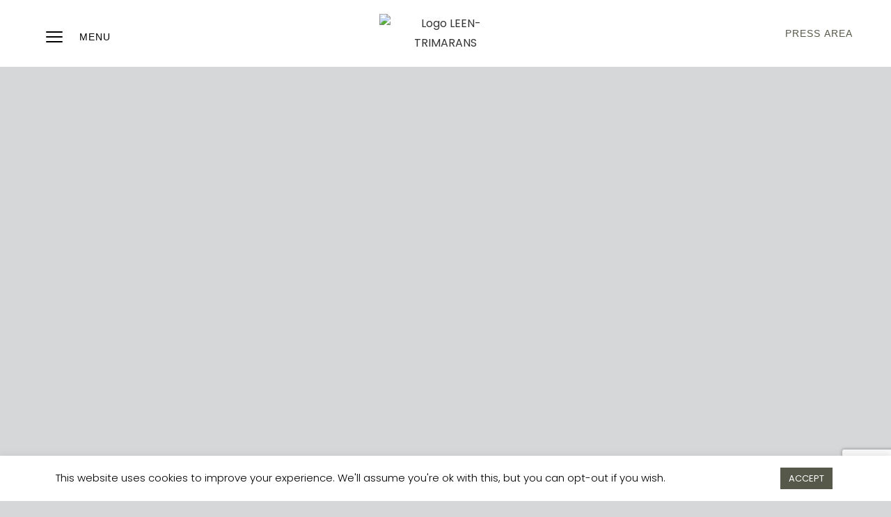

--- FILE ---
content_type: text/html; charset=UTF-8
request_url: https://leen-trimarans.com/gmedia/leen_56_exterior_28__1-jpg/
body_size: 22976
content:

<!DOCTYPE html>
<html lang="en-US" >
	<head>
		<meta charset="UTF-8"/>
		<meta name="viewport" content="width=device-width, initial-scale=1, maximum-scale=1">
		<meta http-equiv="x-ua-compatible" content="ie=edge">

		<meta name='robots' content='index, follow, max-image-preview:large, max-snippet:-1, max-video-preview:-1' />

	<!-- This site is optimized with the Yoast SEO plugin v26.7 - https://yoast.com/wordpress/plugins/seo/ -->
	<title>LEEN TRIMARANS - LEEN-TRIMARANS</title>
	<link rel="canonical" href="https://leen-trimarans.com/gmedia/leen_56_exterior_28__1-jpg/" />
	<meta property="og:locale" content="en_US" />
	<meta property="og:type" content="article" />
	<meta property="og:title" content="LEEN TRIMARANS - LEEN-TRIMARANS" />
	<meta property="og:description" content="Banque images LEEN 56" />
	<meta property="og:url" content="https://leen-trimarans.com/gmedia/leen_56_exterior_28__1-jpg/" />
	<meta property="og:site_name" content="LEEN-TRIMARANS" />
	<meta property="article:publisher" content="https://www.facebook.com/neeltrimarans/" />
	<meta name="twitter:card" content="summary_large_image" />
	<meta name="twitter:site" content="@neeltrimarans" />
	<script type="application/ld+json" class="yoast-schema-graph">{"@context":"https://schema.org","@graph":[{"@type":"WebPage","@id":"https://leen-trimarans.com/gmedia/leen_56_exterior_28__1-jpg/","url":"https://leen-trimarans.com/gmedia/leen_56_exterior_28__1-jpg/","name":"LEEN TRIMARANS - LEEN-TRIMARANS","isPartOf":{"@id":"https://leen-trimarans.com/#website"},"datePublished":"2021-04-07T14:03:20+00:00","breadcrumb":{"@id":"https://leen-trimarans.com/gmedia/leen_56_exterior_28__1-jpg/#breadcrumb"},"inLanguage":"en-US","potentialAction":[{"@type":"ReadAction","target":["https://leen-trimarans.com/gmedia/leen_56_exterior_28__1-jpg/"]}]},{"@type":"BreadcrumbList","@id":"https://leen-trimarans.com/gmedia/leen_56_exterior_28__1-jpg/#breadcrumb","itemListElement":[{"@type":"ListItem","position":1,"name":"Home","item":"https://leen-trimarans.com/"},{"@type":"ListItem","position":2,"name":"Gmedia Posts","item":"https://leen-trimarans.com/gmedia/"},{"@type":"ListItem","position":3,"name":"LEEN TRIMARANS"}]},{"@type":"WebSite","@id":"https://leen-trimarans.com/#website","url":"https://leen-trimarans.com/","name":"LEEN-TRIMARANS","description":"Just makes sense","publisher":{"@id":"https://leen-trimarans.com/#organization"},"potentialAction":[{"@type":"SearchAction","target":{"@type":"EntryPoint","urlTemplate":"https://leen-trimarans.com/?s={search_term_string}"},"query-input":{"@type":"PropertyValueSpecification","valueRequired":true,"valueName":"search_term_string"}}],"inLanguage":"en-US"},{"@type":"Organization","@id":"https://leen-trimarans.com/#organization","name":"LEEN-TRIMARANS","url":"https://leen-trimarans.com/","logo":{"@type":"ImageObject","inLanguage":"en-US","@id":"https://leen-trimarans.com/#/schema/logo/image/","url":"","contentUrl":"","caption":"LEEN-TRIMARANS"},"image":{"@id":"https://leen-trimarans.com/#/schema/logo/image/"},"sameAs":["https://www.facebook.com/neeltrimarans/","https://x.com/neeltrimarans","https://www.instagram.com/neeltrimarans_official/","https://www.youtube.com/channel/UCAFnRZZiNuug-k9TNDH_sEw"]}]}</script>
	<!-- / Yoast SEO plugin. -->


<link rel='dns-prefetch' href='//maps.googleapis.com' />
<link rel='dns-prefetch' href='//fonts.googleapis.com' />
<link rel="alternate" type="application/rss+xml" title="LEEN-TRIMARANS &raquo; Feed" href="https://leen-trimarans.com/feed/" />
<link rel="alternate" type="application/rss+xml" title="LEEN-TRIMARANS &raquo; Comments Feed" href="https://leen-trimarans.com/comments/feed/" />
		<!-- Gmedia Open Graph Meta Image -->
		<meta property="og:title" content="LEEN TRIMARANS"/>
		<meta property="og:description" content="Banque images LEEN 56"/>
		<meta property="og:image" content="https://leen-trimarans.com/wp-content/grand-media/image/LEEN_56_EXTERIOR_28__1.jpg"/>
		<!-- End Gmedia Open Graph Meta Image -->
		<link rel="alternate" type="application/rss+xml" title="LEEN-TRIMARANS &raquo; LEEN TRIMARANS Comments Feed" href="https://leen-trimarans.com/gmedia/leen_56_exterior_28__1-jpg/feed/" />
<link rel="alternate" title="oEmbed (JSON)" type="application/json+oembed" href="https://leen-trimarans.com/wp-json/oembed/1.0/embed?url=https%3A%2F%2Fleen-trimarans.com%2Fgmedia%2Fleen_56_exterior_28__1-jpg%2F" />
<link rel="alternate" title="oEmbed (XML)" type="text/xml+oembed" href="https://leen-trimarans.com/wp-json/oembed/1.0/embed?url=https%3A%2F%2Fleen-trimarans.com%2Fgmedia%2Fleen_56_exterior_28__1-jpg%2F&#038;format=xml" />
<style id='wp-img-auto-sizes-contain-inline-css' type='text/css'>
img:is([sizes=auto i],[sizes^="auto," i]){contain-intrinsic-size:3000px 1500px}
/*# sourceURL=wp-img-auto-sizes-contain-inline-css */
</style>

<link rel='stylesheet' id='sellsy-libs-intl-tel-input-css' href='https://leen-trimarans.com/wp-content/plugins/sellsy/libs/intl-tel-input/build/css/intlTelInput.css?ver=6.9' type='text/css' media='all' />
<link rel='stylesheet' id='sellsy-style-css' href='https://leen-trimarans.com/wp-content/plugins/sellsy/css/style.css?ver=6.9' type='text/css' media='all' />
<style id='wp-emoji-styles-inline-css' type='text/css'>

	img.wp-smiley, img.emoji {
		display: inline !important;
		border: none !important;
		box-shadow: none !important;
		height: 1em !important;
		width: 1em !important;
		margin: 0 0.07em !important;
		vertical-align: -0.1em !important;
		background: none !important;
		padding: 0 !important;
	}
/*# sourceURL=wp-emoji-styles-inline-css */
</style>
<link rel='stylesheet' id='wp-block-library-css' href='https://leen-trimarans.com/wp-includes/css/dist/block-library/style.min.css?ver=6.9' type='text/css' media='all' />
<style id='classic-theme-styles-inline-css' type='text/css'>
/*! This file is auto-generated */
.wp-block-button__link{color:#fff;background-color:#32373c;border-radius:9999px;box-shadow:none;text-decoration:none;padding:calc(.667em + 2px) calc(1.333em + 2px);font-size:1.125em}.wp-block-file__button{background:#32373c;color:#fff;text-decoration:none}
/*# sourceURL=/wp-includes/css/classic-themes.min.css */
</style>
<style id='safe-svg-svg-icon-style-inline-css' type='text/css'>
.safe-svg-cover{text-align:center}.safe-svg-cover .safe-svg-inside{display:inline-block;max-width:100%}.safe-svg-cover svg{fill:currentColor;height:100%;max-height:100%;max-width:100%;width:100%}

/*# sourceURL=https://leen-trimarans.com/wp-content/plugins/safe-svg/dist/safe-svg-block-frontend.css */
</style>
<style id='global-styles-inline-css' type='text/css'>
:root{--wp--preset--aspect-ratio--square: 1;--wp--preset--aspect-ratio--4-3: 4/3;--wp--preset--aspect-ratio--3-4: 3/4;--wp--preset--aspect-ratio--3-2: 3/2;--wp--preset--aspect-ratio--2-3: 2/3;--wp--preset--aspect-ratio--16-9: 16/9;--wp--preset--aspect-ratio--9-16: 9/16;--wp--preset--color--black: #000000;--wp--preset--color--cyan-bluish-gray: #abb8c3;--wp--preset--color--white: #ffffff;--wp--preset--color--pale-pink: #f78da7;--wp--preset--color--vivid-red: #cf2e2e;--wp--preset--color--luminous-vivid-orange: #ff6900;--wp--preset--color--luminous-vivid-amber: #fcb900;--wp--preset--color--light-green-cyan: #7bdcb5;--wp--preset--color--vivid-green-cyan: #00d084;--wp--preset--color--pale-cyan-blue: #8ed1fc;--wp--preset--color--vivid-cyan-blue: #0693e3;--wp--preset--color--vivid-purple: #9b51e0;--wp--preset--gradient--vivid-cyan-blue-to-vivid-purple: linear-gradient(135deg,rgb(6,147,227) 0%,rgb(155,81,224) 100%);--wp--preset--gradient--light-green-cyan-to-vivid-green-cyan: linear-gradient(135deg,rgb(122,220,180) 0%,rgb(0,208,130) 100%);--wp--preset--gradient--luminous-vivid-amber-to-luminous-vivid-orange: linear-gradient(135deg,rgb(252,185,0) 0%,rgb(255,105,0) 100%);--wp--preset--gradient--luminous-vivid-orange-to-vivid-red: linear-gradient(135deg,rgb(255,105,0) 0%,rgb(207,46,46) 100%);--wp--preset--gradient--very-light-gray-to-cyan-bluish-gray: linear-gradient(135deg,rgb(238,238,238) 0%,rgb(169,184,195) 100%);--wp--preset--gradient--cool-to-warm-spectrum: linear-gradient(135deg,rgb(74,234,220) 0%,rgb(151,120,209) 20%,rgb(207,42,186) 40%,rgb(238,44,130) 60%,rgb(251,105,98) 80%,rgb(254,248,76) 100%);--wp--preset--gradient--blush-light-purple: linear-gradient(135deg,rgb(255,206,236) 0%,rgb(152,150,240) 100%);--wp--preset--gradient--blush-bordeaux: linear-gradient(135deg,rgb(254,205,165) 0%,rgb(254,45,45) 50%,rgb(107,0,62) 100%);--wp--preset--gradient--luminous-dusk: linear-gradient(135deg,rgb(255,203,112) 0%,rgb(199,81,192) 50%,rgb(65,88,208) 100%);--wp--preset--gradient--pale-ocean: linear-gradient(135deg,rgb(255,245,203) 0%,rgb(182,227,212) 50%,rgb(51,167,181) 100%);--wp--preset--gradient--electric-grass: linear-gradient(135deg,rgb(202,248,128) 0%,rgb(113,206,126) 100%);--wp--preset--gradient--midnight: linear-gradient(135deg,rgb(2,3,129) 0%,rgb(40,116,252) 100%);--wp--preset--font-size--small: 13px;--wp--preset--font-size--medium: 20px;--wp--preset--font-size--large: 36px;--wp--preset--font-size--x-large: 42px;--wp--preset--spacing--20: 0.44rem;--wp--preset--spacing--30: 0.67rem;--wp--preset--spacing--40: 1rem;--wp--preset--spacing--50: 1.5rem;--wp--preset--spacing--60: 2.25rem;--wp--preset--spacing--70: 3.38rem;--wp--preset--spacing--80: 5.06rem;--wp--preset--shadow--natural: 6px 6px 9px rgba(0, 0, 0, 0.2);--wp--preset--shadow--deep: 12px 12px 50px rgba(0, 0, 0, 0.4);--wp--preset--shadow--sharp: 6px 6px 0px rgba(0, 0, 0, 0.2);--wp--preset--shadow--outlined: 6px 6px 0px -3px rgb(255, 255, 255), 6px 6px rgb(0, 0, 0);--wp--preset--shadow--crisp: 6px 6px 0px rgb(0, 0, 0);}:where(.is-layout-flex){gap: 0.5em;}:where(.is-layout-grid){gap: 0.5em;}body .is-layout-flex{display: flex;}.is-layout-flex{flex-wrap: wrap;align-items: center;}.is-layout-flex > :is(*, div){margin: 0;}body .is-layout-grid{display: grid;}.is-layout-grid > :is(*, div){margin: 0;}:where(.wp-block-columns.is-layout-flex){gap: 2em;}:where(.wp-block-columns.is-layout-grid){gap: 2em;}:where(.wp-block-post-template.is-layout-flex){gap: 1.25em;}:where(.wp-block-post-template.is-layout-grid){gap: 1.25em;}.has-black-color{color: var(--wp--preset--color--black) !important;}.has-cyan-bluish-gray-color{color: var(--wp--preset--color--cyan-bluish-gray) !important;}.has-white-color{color: var(--wp--preset--color--white) !important;}.has-pale-pink-color{color: var(--wp--preset--color--pale-pink) !important;}.has-vivid-red-color{color: var(--wp--preset--color--vivid-red) !important;}.has-luminous-vivid-orange-color{color: var(--wp--preset--color--luminous-vivid-orange) !important;}.has-luminous-vivid-amber-color{color: var(--wp--preset--color--luminous-vivid-amber) !important;}.has-light-green-cyan-color{color: var(--wp--preset--color--light-green-cyan) !important;}.has-vivid-green-cyan-color{color: var(--wp--preset--color--vivid-green-cyan) !important;}.has-pale-cyan-blue-color{color: var(--wp--preset--color--pale-cyan-blue) !important;}.has-vivid-cyan-blue-color{color: var(--wp--preset--color--vivid-cyan-blue) !important;}.has-vivid-purple-color{color: var(--wp--preset--color--vivid-purple) !important;}.has-black-background-color{background-color: var(--wp--preset--color--black) !important;}.has-cyan-bluish-gray-background-color{background-color: var(--wp--preset--color--cyan-bluish-gray) !important;}.has-white-background-color{background-color: var(--wp--preset--color--white) !important;}.has-pale-pink-background-color{background-color: var(--wp--preset--color--pale-pink) !important;}.has-vivid-red-background-color{background-color: var(--wp--preset--color--vivid-red) !important;}.has-luminous-vivid-orange-background-color{background-color: var(--wp--preset--color--luminous-vivid-orange) !important;}.has-luminous-vivid-amber-background-color{background-color: var(--wp--preset--color--luminous-vivid-amber) !important;}.has-light-green-cyan-background-color{background-color: var(--wp--preset--color--light-green-cyan) !important;}.has-vivid-green-cyan-background-color{background-color: var(--wp--preset--color--vivid-green-cyan) !important;}.has-pale-cyan-blue-background-color{background-color: var(--wp--preset--color--pale-cyan-blue) !important;}.has-vivid-cyan-blue-background-color{background-color: var(--wp--preset--color--vivid-cyan-blue) !important;}.has-vivid-purple-background-color{background-color: var(--wp--preset--color--vivid-purple) !important;}.has-black-border-color{border-color: var(--wp--preset--color--black) !important;}.has-cyan-bluish-gray-border-color{border-color: var(--wp--preset--color--cyan-bluish-gray) !important;}.has-white-border-color{border-color: var(--wp--preset--color--white) !important;}.has-pale-pink-border-color{border-color: var(--wp--preset--color--pale-pink) !important;}.has-vivid-red-border-color{border-color: var(--wp--preset--color--vivid-red) !important;}.has-luminous-vivid-orange-border-color{border-color: var(--wp--preset--color--luminous-vivid-orange) !important;}.has-luminous-vivid-amber-border-color{border-color: var(--wp--preset--color--luminous-vivid-amber) !important;}.has-light-green-cyan-border-color{border-color: var(--wp--preset--color--light-green-cyan) !important;}.has-vivid-green-cyan-border-color{border-color: var(--wp--preset--color--vivid-green-cyan) !important;}.has-pale-cyan-blue-border-color{border-color: var(--wp--preset--color--pale-cyan-blue) !important;}.has-vivid-cyan-blue-border-color{border-color: var(--wp--preset--color--vivid-cyan-blue) !important;}.has-vivid-purple-border-color{border-color: var(--wp--preset--color--vivid-purple) !important;}.has-vivid-cyan-blue-to-vivid-purple-gradient-background{background: var(--wp--preset--gradient--vivid-cyan-blue-to-vivid-purple) !important;}.has-light-green-cyan-to-vivid-green-cyan-gradient-background{background: var(--wp--preset--gradient--light-green-cyan-to-vivid-green-cyan) !important;}.has-luminous-vivid-amber-to-luminous-vivid-orange-gradient-background{background: var(--wp--preset--gradient--luminous-vivid-amber-to-luminous-vivid-orange) !important;}.has-luminous-vivid-orange-to-vivid-red-gradient-background{background: var(--wp--preset--gradient--luminous-vivid-orange-to-vivid-red) !important;}.has-very-light-gray-to-cyan-bluish-gray-gradient-background{background: var(--wp--preset--gradient--very-light-gray-to-cyan-bluish-gray) !important;}.has-cool-to-warm-spectrum-gradient-background{background: var(--wp--preset--gradient--cool-to-warm-spectrum) !important;}.has-blush-light-purple-gradient-background{background: var(--wp--preset--gradient--blush-light-purple) !important;}.has-blush-bordeaux-gradient-background{background: var(--wp--preset--gradient--blush-bordeaux) !important;}.has-luminous-dusk-gradient-background{background: var(--wp--preset--gradient--luminous-dusk) !important;}.has-pale-ocean-gradient-background{background: var(--wp--preset--gradient--pale-ocean) !important;}.has-electric-grass-gradient-background{background: var(--wp--preset--gradient--electric-grass) !important;}.has-midnight-gradient-background{background: var(--wp--preset--gradient--midnight) !important;}.has-small-font-size{font-size: var(--wp--preset--font-size--small) !important;}.has-medium-font-size{font-size: var(--wp--preset--font-size--medium) !important;}.has-large-font-size{font-size: var(--wp--preset--font-size--large) !important;}.has-x-large-font-size{font-size: var(--wp--preset--font-size--x-large) !important;}
:where(.wp-block-post-template.is-layout-flex){gap: 1.25em;}:where(.wp-block-post-template.is-layout-grid){gap: 1.25em;}
:where(.wp-block-term-template.is-layout-flex){gap: 1.25em;}:where(.wp-block-term-template.is-layout-grid){gap: 1.25em;}
:where(.wp-block-columns.is-layout-flex){gap: 2em;}:where(.wp-block-columns.is-layout-grid){gap: 2em;}
:root :where(.wp-block-pullquote){font-size: 1.5em;line-height: 1.6;}
/*# sourceURL=global-styles-inline-css */
</style>
<link rel='stylesheet' id='contact-form-7-css' href='https://leen-trimarans.com/wp-content/plugins/contact-form-7/includes/css/styles.css?ver=6.1.4' type='text/css' media='all' />
<link rel='stylesheet' id='cookie-law-info-css' href='https://leen-trimarans.com/wp-content/plugins/cookie-law-info/legacy/public/css/cookie-law-info-public.css?ver=3.3.9.1' type='text/css' media='all' />
<link rel='stylesheet' id='cookie-law-info-gdpr-css' href='https://leen-trimarans.com/wp-content/plugins/cookie-law-info/legacy/public/css/cookie-law-info-gdpr.css?ver=3.3.9.1' type='text/css' media='all' />
<link rel='stylesheet' id='pl-style-css' href='https://leen-trimarans.com/wp-content/plugins/page-loader/assets/css/style.css?ver=6.9' type='text/css' media='all' />
<link rel='stylesheet' id='page-list-style-css' href='https://leen-trimarans.com/wp-content/plugins/sitemap/css/page-list.css?ver=4.4' type='text/css' media='all' />
<link rel='stylesheet' id='bonfire-wauki-css-css' href='https://leen-trimarans.com/wp-content/plugins/wauki-by-bonfire/wauki.css?ver=1' type='text/css' media='all' />
<link rel='stylesheet' id='wauki-fonts-css' href='//fonts.googleapis.com/css?family=Jost%3A300%2C500%7CShrikhand%7CDM+Serif+Text&#038;ver=1.0.0' type='text/css' media='all' />
<link rel='stylesheet' id='wpml-legacy-dropdown-0-css' href='https://leen-trimarans.com/wp-content/plugins/sitepress-multilingual-cms/templates/language-switchers/legacy-dropdown/style.min.css?ver=1' type='text/css' media='all' />
<link rel='stylesheet' id='wpml-legacy-horizontal-list-0-css' href='https://leen-trimarans.com/wp-content/plugins/sitepress-multilingual-cms/templates/language-switchers/legacy-list-horizontal/style.min.css?ver=1' type='text/css' media='all' />
<style id='wpml-legacy-horizontal-list-0-inline-css' type='text/css'>
.wpml-ls-statics-shortcode_actions{background-color:#ffffff;}.wpml-ls-statics-shortcode_actions, .wpml-ls-statics-shortcode_actions .wpml-ls-sub-menu, .wpml-ls-statics-shortcode_actions a {border-color:#ffffff;}.wpml-ls-statics-shortcode_actions a, .wpml-ls-statics-shortcode_actions .wpml-ls-sub-menu a, .wpml-ls-statics-shortcode_actions .wpml-ls-sub-menu a:link, .wpml-ls-statics-shortcode_actions li:not(.wpml-ls-current-language) .wpml-ls-link, .wpml-ls-statics-shortcode_actions li:not(.wpml-ls-current-language) .wpml-ls-link:link {color:#000000;background-color:#ffffff;}.wpml-ls-statics-shortcode_actions .wpml-ls-sub-menu a:hover,.wpml-ls-statics-shortcode_actions .wpml-ls-sub-menu a:focus, .wpml-ls-statics-shortcode_actions .wpml-ls-sub-menu a:link:hover, .wpml-ls-statics-shortcode_actions .wpml-ls-sub-menu a:link:focus {color:#f20000;background-color:#ffffff;}.wpml-ls-statics-shortcode_actions .wpml-ls-current-language > a {color:#f20000;background-color:#ffffff;}.wpml-ls-statics-shortcode_actions .wpml-ls-current-language:hover>a, .wpml-ls-statics-shortcode_actions .wpml-ls-current-language>a:focus {color:#f20000;background-color:#ffffff;}
/*# sourceURL=wpml-legacy-horizontal-list-0-inline-css */
</style>
<link rel='stylesheet' id='neel-style-css' href='https://leen-trimarans.com/wp-content/themes/rubenz/style.css?ver=6.9' type='text/css' media='all' />
<link rel='stylesheet' id='neel-child-style-css' href='https://leen-trimarans.com/wp-content/themes/rubenz-child/style.css?ver=1.0.0' type='text/css' media='all' />
<link rel='stylesheet' id='gmedia-global-frontend-css' href='https://leen-trimarans.com/wp-content/plugins/grand-media/assets/gmedia.global.front.css?ver=1.15.0' type='text/css' media='all' />
<link rel='stylesheet' id='bootstrap-reboot-css' href='https://leen-trimarans.com/wp-content/themes/rubenz/css/bootstrap-reboot.min.css?ver=1.0.0' type='text/css' media='all' />
<link rel='stylesheet' id='bootstrap-grid-css' href='https://leen-trimarans.com/wp-content/themes/rubenz/css/bootstrap-grid.min.css?ver=1.0.0' type='text/css' media='all' />
<link rel='stylesheet' id='font-awesome-css' href='https://leen-trimarans.com/wp-content/plugins/elementor/assets/lib/font-awesome/css/font-awesome.min.css?ver=4.7.0' type='text/css' media='all' />
<link rel='stylesheet' id='swiper-css' href='https://leen-trimarans.com/wp-content/plugins/elementor/assets/lib/swiper/v8/css/swiper.min.css?ver=8.4.5' type='text/css' media='all' />
<link rel='stylesheet' id='magnific-popup-css' href='https://leen-trimarans.com/wp-content/themes/rubenz/css/magnific-popup.css?ver=1.0.0' type='text/css' media='all' />
<link rel='stylesheet' id='rubenz-main-style-css' href='https://leen-trimarans.com/wp-content/themes/rubenz/css/main.css?ver=1.0.0' type='text/css' media='all' />
<style id='rubenz-main-style-inline-css' type='text/css'>
:root {
			--font-primary: 'Poppins', sans-serif;
			--font-secondary: 'Oswald', sans-serif;
		}
:root {
			--font-primary: Poppins;
			--font-secondary: Oswald;
		}
/*# sourceURL=rubenz-main-style-inline-css */
</style>
<link rel='stylesheet' id='rubenz-theme-style-css' href='https://leen-trimarans.com/wp-content/themes/rubenz/style.css?ver=1.0.0' type='text/css' media='all' />
<link rel='stylesheet' id='rubenz-fonts-css' href='//fonts.googleapis.com/css?family=Oswald%3A500%7CPoppins%3A200%2C300%2C300i%2C400%2C400i%2C600%2C600i%7CMaterial+Icons&#038;ver=1.0.0' type='text/css' media='all' />
<script type="text/javascript" src="https://leen-trimarans.com/wp-includes/js/jquery/jquery.min.js?ver=3.7.1" id="jquery-core-js"></script>
<script type="text/javascript" src="https://leen-trimarans.com/wp-includes/js/jquery/jquery-migrate.min.js?ver=3.4.1" id="jquery-migrate-js"></script>
<script type="text/javascript" id="cookie-law-info-js-extra">
/* <![CDATA[ */
var Cli_Data = {"nn_cookie_ids":[],"cookielist":[],"non_necessary_cookies":[],"ccpaEnabled":"","ccpaRegionBased":"","ccpaBarEnabled":"","strictlyEnabled":["necessary","obligatoire"],"ccpaType":"gdpr","js_blocking":"","custom_integration":"","triggerDomRefresh":"","secure_cookies":""};
var cli_cookiebar_settings = {"animate_speed_hide":"500","animate_speed_show":"500","background":"#FFF","border":"#b1a6a6c2","border_on":"","button_1_button_colour":"#565849","button_1_button_hover":"#45463a","button_1_link_colour":"#fff","button_1_as_button":"1","button_1_new_win":"","button_2_button_colour":"#333","button_2_button_hover":"#292929","button_2_link_colour":"#444","button_2_as_button":"","button_2_hidebar":"","button_3_button_colour":"#000","button_3_button_hover":"#000000","button_3_link_colour":"#fff","button_3_as_button":"1","button_3_new_win":"","button_4_button_colour":"#000","button_4_button_hover":"#000000","button_4_link_colour":"#565849","button_4_as_button":"","button_7_button_colour":"#61a229","button_7_button_hover":"#4e8221","button_7_link_colour":"#fff","button_7_as_button":"1","button_7_new_win":"","font_family":"inherit","header_fix":"","notify_animate_hide":"1","notify_animate_show":"","notify_div_id":"#cookie-law-info-bar","notify_position_horizontal":"right","notify_position_vertical":"bottom","scroll_close":"","scroll_close_reload":"","accept_close_reload":"","reject_close_reload":"","showagain_tab":"","showagain_background":"#fff","showagain_border":"#000","showagain_div_id":"#cookie-law-info-again","showagain_x_position":"100px","text":"#000","show_once_yn":"","show_once":"10000","logging_on":"","as_popup":"","popup_overlay":"1","bar_heading_text":"","cookie_bar_as":"banner","popup_showagain_position":"bottom-right","widget_position":"left"};
var log_object = {"ajax_url":"https://leen-trimarans.com/wp-admin/admin-ajax.php"};
//# sourceURL=cookie-law-info-js-extra
/* ]]> */
</script>
<script type="text/javascript" src="https://leen-trimarans.com/wp-content/plugins/cookie-law-info/legacy/public/js/cookie-law-info-public.js?ver=3.3.9.1" id="cookie-law-info-js"></script>
<script type="text/javascript" src="https://leen-trimarans.com/wp-content/plugins/page-loader/assets/js/script.js?ver=6.9" id="pl-script-js"></script>
<script type="text/javascript" src="https://leen-trimarans.com/wp-content/plugins/sitepress-multilingual-cms/templates/language-switchers/legacy-dropdown/script.min.js?ver=1" id="wpml-legacy-dropdown-0-js"></script>
<script type="text/javascript" src="https://maps.googleapis.com/maps/api/js?key=&amp;libraries=places&amp;sensor=false" id="gmaps-js-js"></script>
<script type="text/javascript" src="https://leen-trimarans.com/wp-content/themes/rubenz/js/outdated-browser-rework.min.js?ver=1.1.0" id="outdated-browser-rework-js"></script>
<script type="text/javascript" id="outdated-browser-rework-js-after">
/* <![CDATA[ */
try{outdatedBrowserRework({browserSupport:{"Chrome":57,"Edge":39,"Safari":10,"Mobile Safari":10,"Firefox":true,"Opera":true,"Vivaldi":true,"Yandex":true,IE:false},requireChromeOnAndroid:false,isUnknownBrowserOK:true})}catch(err){};
//# sourceURL=outdated-browser-rework-js-after
/* ]]> */
</script>
<script type="text/javascript" src="https://leen-trimarans.com/wp-content/themes/rubenz/js/modernizr.custom.js?ver=1.0.0" id="modernizr-js"></script>
<script type="text/javascript" src="https://leen-trimarans.com/wp-content/themes/rubenz/js/fontfaceobserver.standalone.js?ver=1.0.0" id="fontface-observer-js"></script>
<link rel="https://api.w.org/" href="https://leen-trimarans.com/wp-json/" /><link rel="EditURI" type="application/rsd+xml" title="RSD" href="https://leen-trimarans.com/xmlrpc.php?rsd" />
<meta name="generator" content="WordPress 6.9" />
<link rel='shortlink' href='https://leen-trimarans.com/?p=13633' />
<meta name="generator" content="WPML ver:4.8.6 stt:1,4;" />
<style>.infocob-crm-forms-ajax-loader svg { stroke: #0271b8; }</style>			<script type="text/javascript">
                document.addEventListener("DOMContentLoaded", function () {
                    let casesnobots = document.querySelectorAll('.if-casenorobot');


                    casesnobots.forEach(function (val, key) {
                        let text = val.innerHTML;

                        let input = document.createElement("input");
                        input.type = 'checkbox';
                        input.name = 'accept-rgpd';
                        input.required = 'required';

                        let span = document.createElement("span");
                        span.innerHTML = text;

                        val.innerHTML = "";
                        val.appendChild(input);
                        val.appendChild(span);
                    });
					
					                });
			</script>
			
<!-- <meta name="GmediaGallery" version="1.22.0/1.8.0" license="3973:1sl-fa12-cbdb-aa2a" /> -->
<meta name="generator" content="Elementor 3.34.1; features: e_font_icon_svg, additional_custom_breakpoints; settings: css_print_method-internal, google_font-enabled, font_display-auto">

<!-- Meta Pixel Code -->
<script type='text/javascript'>
!function(f,b,e,v,n,t,s){if(f.fbq)return;n=f.fbq=function(){n.callMethod?
n.callMethod.apply(n,arguments):n.queue.push(arguments)};if(!f._fbq)f._fbq=n;
n.push=n;n.loaded=!0;n.version='2.0';n.queue=[];t=b.createElement(e);t.async=!0;
t.src=v;s=b.getElementsByTagName(e)[0];s.parentNode.insertBefore(t,s)}(window,
document,'script','https://connect.facebook.net/en_US/fbevents.js?v=next');
</script>
<!-- End Meta Pixel Code -->

      <script type='text/javascript'>
        var url = window.location.origin + '?ob=open-bridge';
        fbq('set', 'openbridge', '331580858842235', url);
      </script>
    <script type='text/javascript'>fbq('init', '331580858842235', {}, {
    "agent": "wordpress-6.9-3.0.16"
})</script><script type='text/javascript'>
    fbq('track', 'PageView', []);
  </script>
<!-- Meta Pixel Code -->
<noscript>
<img height="1" width="1" style="display:none" alt="fbpx"
src="https://www.facebook.com/tr?id=331580858842235&ev=PageView&noscript=1" />
</noscript>
<!-- End Meta Pixel Code -->
			<style>
				.e-con.e-parent:nth-of-type(n+4):not(.e-lazyloaded):not(.e-no-lazyload),
				.e-con.e-parent:nth-of-type(n+4):not(.e-lazyloaded):not(.e-no-lazyload) * {
					background-image: none !important;
				}
				@media screen and (max-height: 1024px) {
					.e-con.e-parent:nth-of-type(n+3):not(.e-lazyloaded):not(.e-no-lazyload),
					.e-con.e-parent:nth-of-type(n+3):not(.e-lazyloaded):not(.e-no-lazyload) * {
						background-image: none !important;
					}
				}
				@media screen and (max-height: 640px) {
					.e-con.e-parent:nth-of-type(n+2):not(.e-lazyloaded):not(.e-no-lazyload),
					.e-con.e-parent:nth-of-type(n+2):not(.e-lazyloaded):not(.e-no-lazyload) * {
						background-image: none !important;
					}
				}
			</style>
			<link rel="icon" href="https://leen-trimarans.com/wp-content/uploads/2020/05/cropped-Favicon_LEEN-TRIMARANS-32x32.jpg" sizes="32x32" />
<link rel="icon" href="https://leen-trimarans.com/wp-content/uploads/2020/05/cropped-Favicon_LEEN-TRIMARANS-192x192.jpg" sizes="192x192" />
<link rel="apple-touch-icon" href="https://leen-trimarans.com/wp-content/uploads/2020/05/cropped-Favicon_LEEN-TRIMARANS-180x180.jpg" />
<meta name="msapplication-TileImage" content="https://leen-trimarans.com/wp-content/uploads/2020/05/cropped-Favicon_LEEN-TRIMARANS-270x270.jpg" />
		
		<!-- Global site tag (gtag.js) - Google Analytics -->

<script async src="https://www.googletagmanager.com/gtag/js?id=UA-74428659-3"></script>

<script>

  window.dataLayer = window.dataLayer || [];

  function gtag(){dataLayer.push(arguments);}

  gtag('js', new Date());

 

  gtag('config', 'UA-74428659-3');

</script>

		
	</head>
	<body data-rsssl=1 class="wp-singular gmedia-template-default single single-gmedia postid-13633 wp-theme-rubenz wp-child-theme-rubenz-child bg-blue-grey elementor-default elementor-kit-11429">
		<div id="outdated"></div>
					
						

			
			<!-- PAGE PRELOADER -->
			<div class="preloader">
				<div class="preloader__curtain bg-dark-2"></div>
			</div>
			<!-- - PAGE PRELOADER -->

			<!-- PAGE HEADER -->
			<header class="header header_fixed header_theme-blue-grey ">
				<div class="header__container header__controls container-fluid" id="header_background">
					<div class="row justify-content-between align-items-center">


													<div class="col-auto header__col-right ">
								
							</div>
							<!-- - burger -->
							<div class="header__overlay-menu-back material-icons" id="js-submenu-back">arrow_back</div>
							<!-- - back button -->
						

						<div class="col header__col-left ">
							<a class="logo " href="/"><img src="/wp-content/uploads/2019/05/logo-LEEN.svg" title="logo LEEN-TRIMARANS" alt="Logo LEEN-TRIMARANS" width="190"></a>
						</div>

						
													<div class="col-auto header__col-lang">
								<div class="lang-switcher">
									<section id="custom_html-2" class="widget_text widget widget_custom_html"><div class="textwidget custom-html-widget"><a class="press_top_menu" href="https://neel-trimarans-group.com/press-area/" target="_blank">Press area</a></div></section>								</div>
							</div>
												
					</div>
				</div>
				<div class="header__wrapper-overlay-menu" data-os-animation="true">
											<div class="header__wrapper-menu ">
							<ul id="menu-general-en" class="menu-overlay js-menu-overlay"><li id="menu-item-9466" class="menu-item menu-item-type-post_type menu-item-object-page menu-item-has-children menu-item-9466"><a href="https://leen-trimarans.com/why-a-trimaran-leen/" data-pjax-link="overlayMenu" data-post-id="5754"><div class="menu-overlay__item-wrapper"><span class="split-chars">Why a trimaran LEEN</span></div></a>
<ul class="sub-menu">
	<li id="menu-item-8024" class="menu-item menu-item-type-post_type menu-item-object-page menu-item-8024"><a href="https://leen-trimarans.com/why-a-trimaran-leen/the-genesis/" data-pjax-link="overlayMenu" data-post-id="177"><div class="menu-overlay__item-wrapper"><span class="split-chars">The genesis</span></div></a></li>
	<li id="menu-item-8020" class="menu-item menu-item-type-post_type menu-item-object-page menu-item-8020"><a href="https://leen-trimarans.com/why-a-trimaran-leen/architects/" data-pjax-link="overlayMenu" data-post-id="2896"><div class="menu-overlay__item-wrapper"><span class="split-chars">Architects</span></div></a></li>
	<li id="menu-item-8023" class="menu-item menu-item-type-post_type menu-item-object-page menu-item-8023"><a href="https://leen-trimarans.com/why-a-trimaran-leen/production-methods/" data-pjax-link="overlayMenu" data-post-id="173"><div class="menu-overlay__item-wrapper"><span class="split-chars">Production methods</span></div></a></li>
	<li id="menu-item-8022" class="menu-item menu-item-type-post_type menu-item-object-page menu-item-8022"><a href="https://leen-trimarans.com/why-a-trimaran-leen/engine-type/" data-pjax-link="overlayMenu" data-post-id="172"><div class="menu-overlay__item-wrapper"><span class="split-chars">Engine type</span></div></a></li>
	<li id="menu-item-8021" class="menu-item menu-item-type-post_type menu-item-object-page menu-item-8021"><a href="https://leen-trimarans.com/why-a-trimaran-leen/eco-responsability/" data-pjax-link="overlayMenu" data-post-id="171"><div class="menu-overlay__item-wrapper"><span class="split-chars">Eco-responsability</span></div></a></li>
	<li id="menu-item-8019" class="menu-item menu-item-type-post_type menu-item-object-page menu-item-8019"><a href="https://leen-trimarans.com/why-a-trimaran-leen/program/" data-pjax-link="overlayMenu" data-post-id="5215"><div class="menu-overlay__item-wrapper"><span class="split-chars">Program</span></div></a></li>
</ul>
</li>
<li id="menu-item-9373" class="menu-item menu-item-type-post_type menu-item-object-page menu-item-has-children menu-item-9373"><a href="https://leen-trimarans.com/range/" data-pjax-link="overlayMenu" data-post-id="5845"><div class="menu-overlay__item-wrapper"><span class="split-chars">Range</span></div></a>
<ul class="sub-menu">
	<li id="menu-item-17308" class="menu-item menu-item-type-post_type menu-item-object-page menu-item-17308"><a href="https://leen-trimarans.com/range/leen-51/" data-pjax-link="overlayMenu" data-post-id="17217"><div class="menu-overlay__item-wrapper"><span class="split-chars">LEEN 51</span></div></a></li>
	<li id="menu-item-14170" class="menu-item menu-item-type-post_type menu-item-object-page menu-item-14170"><a href="https://leen-trimarans.com/range/leen-56/" data-pjax-link="overlayMenu" data-post-id="13755"><div class="menu-overlay__item-wrapper"><span class="split-chars">LEEN 56</span></div></a></li>
	<li id="menu-item-9376" class="menu-item menu-item-type-post_type menu-item-object-page menu-item-9376"><a href="https://leen-trimarans.com/range/leen-72/" data-pjax-link="overlayMenu" data-post-id="9269"><div class="menu-overlay__item-wrapper"><span class="split-chars">LEEN 72</span></div></a></li>
</ul>
</li>
<li id="menu-item-11424" class="menu-item menu-item-type-post_type menu-item-object-page menu-item-has-children menu-item-11424"><a href="https://leen-trimarans.com/news-and-reviews/" data-pjax-link="overlayMenu" data-post-id="5790"><div class="menu-overlay__item-wrapper"><span class="split-chars">News and reviews</span></div></a>
<ul class="sub-menu">
	<li id="menu-item-10249" class="menu-item menu-item-type-post_type menu-item-object-page menu-item-10249"><a href="https://leen-trimarans.com/news-and-reviews/news/" data-pjax-link="overlayMenu" data-post-id="10243"><div class="menu-overlay__item-wrapper"><span class="split-chars">News</span></div></a></li>
	<li id="menu-item-16865" class="menu-item menu-item-type-post_type menu-item-object-page menu-item-16865"><a href="https://leen-trimarans.com/news-and-reviews/reviews/" data-pjax-link="overlayMenu" data-post-id="16573"><div class="menu-overlay__item-wrapper"><span class="split-chars">Reviews</span></div></a></li>
</ul>
</li>
<li id="menu-item-12195" class="menu-item menu-item-type-post_type menu-item-object-page menu-item-12195"><a href="https://leen-trimarans.com/boat-shows/" data-pjax-link="overlayMenu" data-post-id="5792"><div class="menu-overlay__item-wrapper"><span class="split-chars">Boat shows</span></div></a></li>
<li id="menu-item-8206" class="menu-item menu-item-type-post_type menu-item-object-page menu-item-8206"><a href="https://leen-trimarans.com/contacts/" data-pjax-link="overlayMenu" data-post-id="421"><div class="menu-overlay__item-wrapper"><span class="split-chars">Contact</span></div></a></li>
<li id="menu-item-9573" class="menu-item menu-item-type-custom menu-item-object-custom menu-item-9573"><a href="https://www.neel-trimarans-group.com" data-pjax-link="overlayMenu"><div class="menu-overlay__item-wrapper"><span class="split-chars">NEEL-TRIMARANS GROUP</span></div></a></li>
</ul>						</div>
						<!-- - menu -->
														</div>
			</header>
			<!-- - PAGE HEADER -->

<!-- LEEN 56 -->







<!-- NEEL 72 -->



			<!-- PAGE MAIN-->
			<main class="page-wrapper page-wrapper_hidden bg-blue-grey js-smooth-scroll" >

<!-- section MASTHEAD -->
<section class="section section-masthead section_pt section_pb" >
	<div class="section-masthead__inner ">
		<div class="container-fluid">
			<header class="row section-masthead__header text-center">
				<div class="col">
											<h1 class="split-chars">LEEN TRIMARANS</h1>
						<div class="section__headline"></div>
															
									</div>




			</header>
					</div>
	</div>
	</section>
<!-- - section MASTHEAD -->

	<section class="section section_pt section_pb bg-light-grey section-blog">
		<div class="container">
			<div class="row justify-content-center">
				<div class="col">
					<div class="post">
						<div class="post__content clearfix">
							<div class="GmediaGallery_SinglePage">					<a class="gmedia-item-link" rel="gmedia-item"						href="https://leen-trimarans.com/wp-content/grand-media/image/LEEN_56_EXTERIOR_28__1.jpg"><img class="gmedia-item"							style="max-width:100%;"							src="https://leen-trimarans.com/wp-content/grand-media/image/LEEN_56_EXTERIOR_28__1.jpg"							alt="LEEN TRIMARANS"/></a>										<div class="gmsingle_wrapper gmsingle_clearfix">						<script type="text/html" class="gm_script2html">							<div class="gmsingle_photo_header gmsingle_clearfix">								<div class="gmsingle_name_wrap gmsingle_clearfix">																			<div class="gmsingle_user_avatar">											<a class="gmsingle_user_avatar_link"												href="https://leen-trimarans.com/author/adminneel/"><img													src="https://secure.gravatar.com/avatar/892320eab12df3b9a299a7ef9392e98145af12f27bd820f371927479d6fcab3f?s=60&#038;d=mm&#038;r=g" alt=""/></a>										</div>																		<div class="gmsingle_title_author">										<div class="gmsingle_title">											LEEN TRIMARANS											&nbsp;										</div>										<div class="gmsingle_author_name">											<a class="gmsingle_author_link"												href="https://leen-trimarans.com/author/adminneel/">admin@neel</a>										</div>									</div>								</div>							</div>						</script>						<div class="gmsingle_photo_info">							<div class="gmsingle_description_wrap">								<p>Banque images LEEN 56</p>								<script type="text/html" class="gm_script2html">																			<div class="gmsingle_terms">											<span class="gmsingle_term_label">Album:</span>											<span class="gmsingle_album"><span class="gmsingle_term"><a														href="https://leen-trimarans.com/gmedia-album/leen-56-exterior/">LEEN 56 - Exterior</a></span></span>										</div>																				<div class="gmsingle_terms">											<span class="gmsingle_term_label">Tags:</span>											<span class="gmsingle_tags"><span class='gmsingle_term'><a href='https://leen-trimarans.com/gmedia-tag/banque images/'>#banque images</a></span> <span class='gmsingle_term'><a href='https://leen-trimarans.com/gmedia-tag/explorer yacht/'>#explorer yacht</a></span> <span class='gmsingle_term'><a href='https://leen-trimarans.com/gmedia-tag/hybrid boat/'>#hybrid boat</a></span> <span class='gmsingle_term'><a href='https://leen-trimarans.com/gmedia-tag/la rochelle/'>#la rochelle</a></span> <span class='gmsingle_term'><a href='https://leen-trimarans.com/gmedia-tag/leen 56/'>#leen 56</a></span> <span class='gmsingle_term'><a href='https://leen-trimarans.com/gmedia-tag/leen trimarans/'>#leen trimarans</a></span> <span class='gmsingle_term'><a href='https://leen-trimarans.com/gmedia-tag/moteur/'>#moteur</a></span> <span class='gmsingle_term'><a href='https://leen-trimarans.com/gmedia-tag/motoryacht/'>#motoryacht</a></span> <span class='gmsingle_term'><a href='https://leen-trimarans.com/gmedia-tag/Multihull/'>#Multihull</a></span> <span class='gmsingle_term'><a href='https://leen-trimarans.com/gmedia-tag/nautisme/'>#nautisme</a></span> <span class='gmsingle_term'><a href='https://leen-trimarans.com/gmedia-tag/travel yacht/'>#travel yacht</a></span> <span class='gmsingle_term'><a href='https://leen-trimarans.com/gmedia-tag/trimarans/'>#trimarans</a></span></span>										</div>																	</script>							</div>							<script type="text/html" class="gm_script2html">																<div class="gmsingle_details_section">									<div class="gmsingle_details_title">Details</div>									<div class="gmsingle_slide_details">																					<div class='gmsingle_exif'>												<div class='gmsingle_label gmsingle_exif_model'>NIKON D850</div>																									<div class='gmsingle_label_small gmsingle_exif_lens'>14.0-24.0 mm f/2.8</div>																										<div class='gmsingle_label_small gmsingle_camera_settings'><span class='gmsingle_exif_focallength'>15mm</span><span class="gmsingle_separator"> / </span><span class='gmsingle_exif_aperture'>ƒ/16.0</span><span class="gmsingle_separator"> / </span><span class='gmsingle_exif_exposure'>1/160s</span><span class="gmsingle_separator"> / </span><span class='gmsingle_exif_iso'>ISO 64</span></div>																							</div>																				<div class='gmsingle_meta'>																							<div class='gmsingle_clearfix'>													<span class='gmsingle_meta_key'>Created</span>													<span class='gmsingle_meta_value'>21 Mar 2021</span>												</div>																						<div class='gmsingle_clearfix'>												<span class='gmsingle_meta_key'>Uploaded</span>												<span class='gmsingle_meta_value'>07 Apr 2021</span>											</div>										</div>									</div>								</div>							</script>						</div>					</div>					<style>						.gmsingle_clearfix {							display: block;						}						.gmsingle_clearfix::after {							visibility: hidden;							display: block;							font-size: 0;							content: ' ';							clear: both;							height: 0;						}						.gmsingle_wrapper {							margin: 0 auto;						}						.gmsingle_wrapper * {							-webkit-box-sizing: border-box;							-moz-box-sizing: border-box;							box-sizing: border-box;						}						.gmsingle_photo_header {							margin-bottom: 15px;						}						.gmsingle_name_wrap {							padding: 24px 0 2px 80px;							height: 85px;							max-width: 100%;							overflow: hidden;							white-space: nowrap;							position: relative;						}						.gmsingle_name_wrap .gmsingle_user_avatar {							position: absolute;							top: 20px;							left: 0;						}						.gmsingle_name_wrap .gmsingle_user_avatar a.gmsingle_user_avatar_link {							display: block;							text-decoration: none;						}						.gmsingle_name_wrap .gmsingle_user_avatar img {							height: 60px !important;							width: auto;							overflow: hidden;							border-radius: 3px;						}						.gmsingle_name_wrap .gmsingle_title_author {							display: inline-block;							vertical-align: top;							max-width: 100%;						}						.gmsingle_name_wrap .gmsingle_title_author .gmsingle_title {							text-rendering: auto;							font-weight: 100;							font-size: 24px;							width: 100%;							overflow: hidden;							white-space: nowrap;							text-overflow: ellipsis;							margin: 0;							padding: 1px 0;							height: 1.1em;							line-height: 1;							box-sizing: content-box;							letter-spacing: 0;							text-transform: capitalize;						}						.gmsingle_name_wrap .gmsingle_title_author > div {							font-size: 14px;						}						.gmsingle_name_wrap .gmsingle_title_author .gmsingle_author_name {							float: left;						}						.gmsingle_name_wrap .gmsingle_title_author a {							font-size: inherit;						}						.gmsingle_photo_info {							display: flex;							flex-wrap: wrap;						}						.gmsingle_details_title {							margin: 0;							padding: 0;							text-transform: uppercase;							font-size: 18px;							line-height: 1em;							font-weight: 300;							height: 1.1em;							display: inline-block;							overflow: visible;							border: none;						}						.gmsingle_description_wrap {							flex: 1;							overflow: hidden;							min-width: 220px;							max-width: 100%;							padding-right: 7px;							margin-bottom: 30px;						}						.gmsingle_description_wrap .gmsingle_terms {							overflow: hidden;							margin: 0;							position: relative;							font-size: 14px;							font-weight: 300;						}						.gmsingle_description_wrap .gmsingle_term_label {							margin-right: 10px;						}						.gmsingle_description_wrap .gmsingle_term_label:empty {							display: none;						}						.gmsingle_description_wrap .gmsingle_terms .gmsingle_term {							display: inline-block;							margin: 0 12px 1px 0;						}						.gmsingle_description_wrap .gmsingle_terms .gmsingle_term a {							white-space: nowrap;						}						.gmsingle_details_section {							flex: 1;							width: 33%;							padding-right: 7px;							padding-left: 7px;							min-width: 220px;							max-width: 100%;						}						.gmsingle_details_section .gmsingle_slide_details {							margin: 20px 0;						}						.gmsingle_location_section {							flex: 1;							width: 27%;							padding-right: 7px;							padding-left: 7px;							min-width: 220px;							max-width: 100%;						}						.gmsingle_location_section .gmsingle_location_info {							margin: 20px 0;						}						.gmsingle_location_section .gmsingle_location_info * {							display: block;						}						.gmsingle_location_section .gmsingle_location_info img {							width: 100%;							height: auto;						}						.gmsingle_badges {							border-bottom: 1px solid rgba(0, 0, 0, 0.1);							padding-bottom: 17px;							margin-bottom: 12px;							text-align: left;							font-weight: 300;						}						.gmsingle_badges__column {							display: inline-block;							vertical-align: top;							width: 40%;							min-width: 80px;						}						.gmsingle_badges__column .gmsingle_badges__label {							font-size: 14px;						}						.gmsingle_badges__column .gmsingle_badges__count {							font-size: 20px;							line-height: 1em;							margin-top: 1px;						}						.gmsingle_exif {							border-bottom: 1px solid rgba(0, 0, 0, 0.1);							padding-bottom: 12px;							margin-bottom: 12px;							text-align: left;							font-size: 14px;							line-height: 1.7em;							font-weight: 300;						}						.gmsingle_exif .gmsingle_camera_settings .gmsingle_separator {							font-weight: 200;							padding: 0 5px;							display: inline-block;						}						.gmsingle_meta {							padding-bottom: 12px;							margin-bottom: 12px;							text-align: left;							font-size: 14px;							line-height: 1.2em;							font-weight: 300;						}						.gmsingle_meta .gmsingle_meta_key {							float: left;							padding: 3px 0;							width: 40%;							min-width: 80px;						}						.gmsingle_meta .gmsingle_meta_value {							float: left;							white-space: nowrap;							padding: 3px 0;							text-transform: capitalize;						}					</style>					</div>						</div>
					</div>
				</div>
			</div>
		</div>
	</section>


									<footer class="footer">
						<div class="footer__container container-fluid">
							<div class="footer__area-primary">
								<div class="footer__row row align-items-center">
																													<div class="col-lg-4 text-left order-lg-1 footer__column">
											<section id="nav_menu-2" class="widget widget_nav_menu"><div class="menu-footer-menu-en-container"><ul id="menu-footer-menu-en" class="menu"><li id="menu-item-8044" class="menu-item menu-item-type-post_type menu-item-object-page menu-item-8044"><a href="https://leen-trimarans.com/sitemap/">Sitemap</a></li>
<li id="menu-item-8045" class="menu-item menu-item-type-post_type menu-item-object-page menu-item-8045"><a href="https://leen-trimarans.com/legal-notice/">Legal Notice</a></li>
<li id="menu-item-15022" class="menu-item menu-item-type-custom menu-item-object-custom menu-item-15022"><a href="https://extranet.leen-trimarans.com/">Private area</a></li>
</ul></div></section>										</div>
																																							<div class="col-lg-4 text-center order-lg-2 footer__column">
											<section id="text-5" class="widget widget_text">			<div class="textwidget"><p><strong>NEEL-TRIMARANS ©</strong></p>
<p>4 rue Virginie Hériot &#8211; 17000 La Rochelle Cedex &#8211; France<br />
Tel. : +33 546 290 871</p>
</div>
		</section>										</div>
																																							<div class="col-lg-4 text-right order-lg-3 footer__column">
											<section id="rubenz_social-1" class="widget widget_rubenz_social">			<ul class="social">
																				<li class="social__item">
							<a class="social__icon fa fa-facebook-f fa-fw" href="https://www.facebook.com/LEENtrimarans/" target="_blank"></a>
						</li>
																									<li class="social__item">
							<a class="social__icon fa fa-twitter fa-fw" href="https://twitter.com/neeltrimarans" target="_blank"></a>
						</li>
																									<li class="social__item">
							<a class="social__icon fa fa-instagram fa-fw" href="https://www.instagram.com/leen_trimarans/" target="_blank"></a>
						</li>
																																																																			<li class="social__item">
							<a class="social__icon fa fa-youtube fa-fw" href="https://www.youtube.com/channel/UCAFnRZZiNuug-k9TNDH_sEw" target="_blank"></a>
						</li>
																																																																																																																																										</ul>
		</section>										</div>
																											</div>
							</div>
															<div class="footer__area-secondary">
									<div class="row justify-content-center align-items-center">
										<div class="footer__col col-lg-6">
											<section id="rubenz_copyright-1" class="widget widget_rubenz_copyright">		
		
		</section>										</div>
									</div>
								</div>
													</div>
					</footer>
								<canvas id="js-webgl"></canvas>
			</main>
			<!-- - PAGE MAIN-->
				<script type="speculationrules">
{"prefetch":[{"source":"document","where":{"and":[{"href_matches":"/*"},{"not":{"href_matches":["/wp-*.php","/wp-admin/*","/wp-content/uploads/*","/wp-content/*","/wp-content/plugins/*","/wp-content/themes/rubenz-child/*","/wp-content/themes/rubenz/*","/*\\?(.+)"]}},{"not":{"selector_matches":"a[rel~=\"nofollow\"]"}},{"not":{"selector_matches":".no-prefetch, .no-prefetch a"}}]},"eagerness":"conservative"}]}
</script>
<!--googleoff: all--><div id="cookie-law-info-bar" data-nosnippet="true"><span>This website uses cookies to improve your experience. We'll assume you're ok with this, but you can opt-out if you wish. <a role='button' class="cli_settings_button" style="margin:5px 20px 5px 20px">Cookie settings</a><a role='button' data-cli_action="accept" id="cookie_action_close_header" class="medium cli-plugin-button cli-plugin-main-button cookie_action_close_header cli_action_button wt-cli-accept-btn" style="display:inline-block;margin:5px">ACCEPT</a></span></div><div id="cookie-law-info-again" style="display:none" data-nosnippet="true"><span id="cookie_hdr_showagain">Privacy &amp; Cookies Policy</span></div><div class="cli-modal" data-nosnippet="true" id="cliSettingsPopup" tabindex="-1" role="dialog" aria-labelledby="cliSettingsPopup" aria-hidden="true">
  <div class="cli-modal-dialog" role="document">
	<div class="cli-modal-content cli-bar-popup">
		  <button type="button" class="cli-modal-close" id="cliModalClose">
			<svg class="" viewBox="0 0 24 24"><path d="M19 6.41l-1.41-1.41-5.59 5.59-5.59-5.59-1.41 1.41 5.59 5.59-5.59 5.59 1.41 1.41 5.59-5.59 5.59 5.59 1.41-1.41-5.59-5.59z"></path><path d="M0 0h24v24h-24z" fill="none"></path></svg>
			<span class="wt-cli-sr-only">Close</span>
		  </button>
		  <div class="cli-modal-body">
			<div class="cli-container-fluid cli-tab-container">
	<div class="cli-row">
		<div class="cli-col-12 cli-align-items-stretch cli-px-0">
			<div class="cli-privacy-overview">
				<h4>Privacy Overview</h4>				<div class="cli-privacy-content">
					<div class="cli-privacy-content-text">This website uses cookies to improve your experience while you navigate through the website. Out of these cookies, the cookies that are categorized as necessary are stored on your browser as they are essential for the working of basic functionalities of the website. We also use third-party cookies that help us analyze and understand how you use this website. These cookies will be stored in your browser only with your consent. You also have the option to opt-out of these cookies. But opting out of some of these cookies may have an effect on your browsing experience.</div>
				</div>
				<a class="cli-privacy-readmore" aria-label="Show more" role="button" data-readmore-text="Show more" data-readless-text="Show less"></a>			</div>
		</div>
		<div class="cli-col-12 cli-align-items-stretch cli-px-0 cli-tab-section-container">
												<div class="cli-tab-section">
						<div class="cli-tab-header">
							<a role="button" tabindex="0" class="cli-nav-link cli-settings-mobile" data-target="necessary" data-toggle="cli-toggle-tab">
								Necessary							</a>
															<div class="wt-cli-necessary-checkbox">
									<input type="checkbox" class="cli-user-preference-checkbox"  id="wt-cli-checkbox-necessary" data-id="checkbox-necessary" checked="checked"  />
									<label class="form-check-label" for="wt-cli-checkbox-necessary">Necessary</label>
								</div>
								<span class="cli-necessary-caption">Always Enabled</span>
													</div>
						<div class="cli-tab-content">
							<div class="cli-tab-pane cli-fade" data-id="necessary">
								<div class="wt-cli-cookie-description">
									Necessary cookies are absolutely essential for the website to function properly. This category only includes cookies that ensures basic functionalities and security features of the website. These cookies do not store any personal information.								</div>
							</div>
						</div>
					</div>
																	<div class="cli-tab-section">
						<div class="cli-tab-header">
							<a role="button" tabindex="0" class="cli-nav-link cli-settings-mobile" data-target="non-necessary" data-toggle="cli-toggle-tab">
								Non-necessary							</a>
															<div class="cli-switch">
									<input type="checkbox" id="wt-cli-checkbox-non-necessary" class="cli-user-preference-checkbox"  data-id="checkbox-non-necessary" checked='checked' />
									<label for="wt-cli-checkbox-non-necessary" class="cli-slider" data-cli-enable="Enabled" data-cli-disable="Disabled"><span class="wt-cli-sr-only">Non-necessary</span></label>
								</div>
													</div>
						<div class="cli-tab-content">
							<div class="cli-tab-pane cli-fade" data-id="non-necessary">
								<div class="wt-cli-cookie-description">
									Any cookies that may not be particularly necessary for the website to function and is used specifically to collect user personal data via analytics, ads, other embedded contents are termed as non-necessary cookies. It is mandatory to procure user consent prior to running these cookies on your website.								</div>
							</div>
						</div>
					</div>
										</div>
	</div>
</div>
		  </div>
		  <div class="cli-modal-footer">
			<div class="wt-cli-element cli-container-fluid cli-tab-container">
				<div class="cli-row">
					<div class="cli-col-12 cli-align-items-stretch cli-px-0">
						<div class="cli-tab-footer wt-cli-privacy-overview-actions">
						
															<a id="wt-cli-privacy-save-btn" role="button" tabindex="0" data-cli-action="accept" class="wt-cli-privacy-btn cli_setting_save_button wt-cli-privacy-accept-btn cli-btn">SAVE &amp; ACCEPT</a>
													</div>
						
					</div>
				</div>
			</div>
		</div>
	</div>
  </div>
</div>
<div class="cli-modal-backdrop cli-fade cli-settings-overlay"></div>
<div class="cli-modal-backdrop cli-fade cli-popupbar-overlay"></div>
<!--googleon: all-->        <div id="plcover" style="background: #ffffff">
            <div id="plcontent">
                <div class="plcircle2" style="border-top-color: #565849;"></div>
            </div>
        </div>
        
		
			<!-- BEGIN MAIN MENU BUTTON -->
    <div class="wauki-menu-button-wrapper">
        
        <!-- BEGIN MAIN MENU BUTTON + LABEL -->
        <div class="wauki-menu-button">
            <div class="wauki-menu-button-middle"></div>
        </div>

                    <div class="wauki-menu-button-label">
                Menu            </div>
                <!-- END MAIN MENU BUTTON + LABEL -->

    </div>
<!-- END MAIN MENU BUTTON -->

<!-- BEGIN MAIN MENU BACKGROUND -->
<div class="wauki-by-bonfire-main-wrapper ">
    <!-- BEGIN LOGO + MAIN MENU -->
    <div class="wauki-main-menu-wrapper">
        <div class="wauki-main-menu-wrapper-inner">

            <!-- BEGIN SEARCH -->
                            <div class="wauki-search-wrapper">
                    <div class="wauki-search-button">
                        <span class="wauki-icon-search"></span>
                    </div>
                    <div class="wauki-searchform">
                        <form method="get" id="searchform" action="https://leen-trimarans.com/">
                            <input type="text" name="s" class="wauki-search-field" placeholder="press enter to search">
                        </form>
                    </div>
                </div>
                        <!-- END SEARCH -->
            
            <!-- BEGIN CLOSE BUTTON -->
                            <div class="wauki-close-button"></div>
                        <!-- END CLOSE BUTTON -->

            <!-- BEGIN FOOTER MENU -->
                        <div class="wauki-by-bonfire-footer-wrapper">
                <div class="menu-footer-menu-en-container"><ul id="menu-footer-menu-en-1" class="menu"><li class="menu-item menu-item-type-post_type menu-item-object-page menu-item-8044"><a href="https://leen-trimarans.com/sitemap/">Sitemap</a></li>
<li class="menu-item menu-item-type-post_type menu-item-object-page menu-item-8045"><a href="https://leen-trimarans.com/legal-notice/">Legal Notice</a></li>
<li class="menu-item menu-item-type-custom menu-item-object-custom menu-item-15022"><a href="https://extranet.leen-trimarans.com/">Private area</a></li>
</ul></div>            </div>
                        <!-- END FOOTER MENU -->

            <!-- BEGIN INNER BACKGROUND IMAGE -->
            <div class="wauki-inner-bg-image"></div>
            <!-- END INNER BACKGROUND IMAGE -->

            <!-- BEGIN INNER BACKGROUND COLOR -->
            <div class="wauki-inner-bg-color"></div>
            <!-- END INNER BACKGROUND COLOR -->

            <div class="wauki-main-menu-wrapper-inner-inner">
                <div class="wauki-by-bonfire-wrapper">
                    
                    <!-- BEGIN MENU -->
                    <div class="wauki-by-bonfire">
                        <ul id="menu-general-en-1" class="menu"><li class="menu-item menu-item-type-post_type menu-item-object-page menu-item-has-children menu-item-9466"><a href="https://leen-trimarans.com/why-a-trimaran-leen/">Why a trimaran LEEN</a>
<ul class="sub-menu">
	<li class="menu-item menu-item-type-post_type menu-item-object-page menu-item-8024"><a href="https://leen-trimarans.com/why-a-trimaran-leen/the-genesis/">The genesis</a></li>
	<li class="menu-item menu-item-type-post_type menu-item-object-page menu-item-8020"><a href="https://leen-trimarans.com/why-a-trimaran-leen/architects/">Architects</a></li>
	<li class="menu-item menu-item-type-post_type menu-item-object-page menu-item-8023"><a href="https://leen-trimarans.com/why-a-trimaran-leen/production-methods/">Production methods</a></li>
	<li class="menu-item menu-item-type-post_type menu-item-object-page menu-item-8022"><a href="https://leen-trimarans.com/why-a-trimaran-leen/engine-type/">Engine type</a></li>
	<li class="menu-item menu-item-type-post_type menu-item-object-page menu-item-8021"><a href="https://leen-trimarans.com/why-a-trimaran-leen/eco-responsability/">Eco-responsability</a></li>
	<li class="menu-item menu-item-type-post_type menu-item-object-page menu-item-8019"><a href="https://leen-trimarans.com/why-a-trimaran-leen/program/">Program</a></li>
</ul>
</li>
<li class="menu-item menu-item-type-post_type menu-item-object-page menu-item-has-children menu-item-9373"><a href="https://leen-trimarans.com/range/">Range</a>
<ul class="sub-menu">
	<li class="menu-item menu-item-type-post_type menu-item-object-page menu-item-17308"><a href="https://leen-trimarans.com/range/leen-51/">LEEN 51</a></li>
	<li class="menu-item menu-item-type-post_type menu-item-object-page menu-item-14170"><a href="https://leen-trimarans.com/range/leen-56/">LEEN 56</a></li>
	<li class="menu-item menu-item-type-post_type menu-item-object-page menu-item-9376"><a href="https://leen-trimarans.com/range/leen-72/">LEEN 72</a></li>
</ul>
</li>
<li class="menu-item menu-item-type-post_type menu-item-object-page menu-item-has-children menu-item-11424"><a href="https://leen-trimarans.com/news-and-reviews/">News and reviews</a>
<ul class="sub-menu">
	<li class="menu-item menu-item-type-post_type menu-item-object-page menu-item-10249"><a href="https://leen-trimarans.com/news-and-reviews/news/">News</a></li>
	<li class="menu-item menu-item-type-post_type menu-item-object-page menu-item-16865"><a href="https://leen-trimarans.com/news-and-reviews/reviews/">Reviews</a></li>
</ul>
</li>
<li class="menu-item menu-item-type-post_type menu-item-object-page menu-item-12195"><a href="https://leen-trimarans.com/boat-shows/">Boat shows</a></li>
<li class="menu-item menu-item-type-post_type menu-item-object-page menu-item-8206"><a href="https://leen-trimarans.com/contacts/">Contact</a></li>
<li class="menu-item menu-item-type-custom menu-item-object-custom menu-item-9573"><a href="https://www.neel-trimarans-group.com">NEEL-TRIMARANS GROUP</a></li>
</ul>                    </div>
                    <!-- END MENU -->

                </div>
            </div>

            <!-- BEGIN MAIN MENU IMAGE -->
                        <!-- END MAIN MENU IMAGE -->
        </div>
    </div>
    <!-- END LOGO + MAIN MENU -->

    <!-- BEGIN BACKGROUND IMAGE -->
        <!-- END BACKGROUND IMAGE -->
    
    <!-- BEGIN BACKGROUND COLOR -->
    <div class="wauki-background-color"></div>
    <!-- END BACKGROUND COLOR -->

</div>
<!-- END MAIN MENU BACKGROUND -->	
	
	
		<!-- BEGIN WP LIVE CUSTOMIZER SETTINGS -->
		<style>
        /* main menu button positioning */
        .wauki-menu-button-wrapper {
            /* show beneath menu */
                        /* absolute position */
                        /* left/center/right + fine-tune */
            left:px;
                    }

		/* main menu button roundness, top distance */
		.wauki-menu-button-wrapper {
            border-radius:px;
            top:px;
        }
        
        /* menu button colors */
		.wauki-menu-button::after,
		.wauki-menu-button::before,
		.wauki-menu-button div.wauki-menu-button-middle { background-color:; }
		.wauki-menu-button-wrapper:hover .wauki-menu-button::after,
		.wauki-menu-button-wrapper:hover .wauki-menu-button::before,
		.wauki-menu-button-wrapper:hover .wauki-menu-button div.wauki-menu-button-middle,
        .wauki-menu-button-active .wauki-menu-button::after,
		.wauki-menu-button-active .wauki-menu-button::before,
		.wauki-menu-button-active .wauki-menu-button div.wauki-menu-button-middle { background-color:; }
		.wauki-menu-button-wrapper { background-color:; }
		.wauki-menu-button-wrapper:hover,
        .wauki-menu-button-active { background-color:; }
        .wauki-menu-button-wrapper { border-color:; }
        .wauki-menu-button-wrapper:hover,
        .wauki-menu-button-active { border-color:; }

        /* menu button text label */
        .wauki-menu-button-label {
            color:;
        }
        .wauki-menu-button-wrapper:hover .wauki-menu-button-label,
        .wauki-menu-button-active .wauki-menu-button-label {
            color:;
        }

        /* adjust menu button margin if text label used */
                    .wauki-menu-button {
                margin-left:5px;
            }
                
        /* close button */
        .wauki-close-button::before,
        .wauki-close-button::after {
            background-color:;
        }
        .wauki-close-button:hover::before,
        .wauki-close-button:hover::after {
            background-color:;
        }
        .wauki-close-button {
            border-color:;
            background-color:;
        }
        .wauki-close-button:hover {
            border-color:;
            background-color:;
        }

        /* scrollbar styling */
        .wauki-main-menu-wrapper-inner-inner > .scroll-element .scroll-bar {
            background-color:;
        }
        .wauki-main-menu-wrapper-inner-inner > .scroll-element .scroll-element_track {
            background-color:;
        }

        /* main menu image */
        .wauki-main-menu-image-wrapper img {
            width:100%;
            margin-left:px;
            margin-right:px;
            opacity:;
        }
        /* main menu image alignments, position fine-tune */
        .wauki-main-menu-image-wrapper {
            top:px;
                    }

		/* main menu */
        .wauki-by-bonfire {
            top:px;
        }
        .wauki-by-bonfire a {
            font-size:30px;
            line-height:30px;
            color:#ffffff;
        }
        .wauki-by-bonfire li {
            margin-bottom:px;
        }
        .wauki-by-bonfire .current-menu-item a { color:; }
        .wauki-by-bonfire a:hover,
        .wauki-by-bonfire .current-menu-item a:hover { color:; }
        .wauki-by-bonfire .wauki-icon-keyboard_arrow_right { color:; }
        /* back button */
        .wauki-by-bonfire > ul .wauki-submenu-back-button div { color:; }
        .wauki-by-bonfire > ul .wauki-submenu-back-button .wauki-icon-arrow-left { color:; }

        /* main menu font */
                .wauki-by-bonfire a {
            font-family:Helvetica;
            
            font-family:"Jost", sans-serif; font-weight:300;        }
        				.wauki-by-bonfire a {
			font-family:Helvetica;
		}
                
        /* main menu hover effect */
                
            
                .wauki-by-bonfire a:after {
                    position:absolute;
                    display:block;
                    left:100%;
                    bottom:2px;
                    width:100px;
                    height:3px;
                    margin-left:-100px;
                    border-radius:10px;
                    opacity:0;
                    background-color:#F41E3D;

                    -webkit-transition:all .2s ease-in-out;
                    -moz-transition:all .2s ease-in-out;
                    transition:all .2s ease-in-out;
                }
                .wauki-by-bonfire a:hover:after {
                    left:-5px;
                    width:25px;
                    margin-left:0px;
                    opacity:1;
                }
                        
        /* main menu hover effect color */
        .wauki-by-bonfire a::after {
            background-color:#565849;
        }

        /* main menu content alignments */
        .wauki-main-menu-wrapper {
            text-align:left;        }
        .wauki-by-bonfire > ul .wauki-submenu-back-button {
            margin-left:0; margin-right:auto;        }
        
        /* main menu background options */
        .wauki-background-image {
            background-image:url();
            opacity:;
        }
        /* background pattern */
                .wauki-background-color {
            background-color:#ffffff;
            opacity:;
        }
        /* main menu background */
        .wauki-main-menu-wrapper-inner {
            max-width:px;
            max-height:px;
        }
        .wauki-main-menu-wrapper {
            padding-left:px;
            padding-right:px;
            padding-top:px;
            padding-bottom:px;
        }
        .wauki-inner-bg-image {
            background-image:url(https://leen-trimarans.com/wp-content/uploads/2022/02/LEEN-MENU.jpg);
            opacity:1;
                    }
        .wauki-inner-bg-color {
            background-color:;
            opacity:;
        }

        /* search button */
                    .wauki-search-wrapper {
                left:auto;
                right:85px;
            }
                .wauki-search-wrapper .wauki-icon-search {
            color:;
        }
        .wauki-search-wrapper:hover .wauki-icon-search,
        .wauki-search-active .wauki-icon-search {
            color:;
        }
        .wauki-search-wrapper {
            border-color:;
            background-color:;
        }
		.wauki-search-wrapper:hover,
        .wauki-search-active {
            border-color:;
            background-color:;
        }
        .wauki-searchform #searchform input::placeholder {
            color:;
        }
        .wauki-searchform #searchform input {
            color:;
        }

        /* footer menu */
        .wauki-by-bonfire-footer-wrapper {
            text-align:center;        }
        .wauki-by-bonfire-footer-wrapper a { color:; }
        .wauki-by-bonfire-footer-wrapper a:hover { color:; }
        .wauki-by-bonfire-footer-wrapper ul li::before { background:; }
        
		/* Hide Wauki between resolutions */
		@media (min-width:px) and (max-width:px) {
			.wauki-menu-button-wrapper,
            .wauki-by-bonfire-main-wrapper { display:none; }
		}
        /* hide theme menu */
		        
        /* responsive settings */
        @media screen and (max-width: 650px) {
            .wauki-menu-button-wrapper {
            /* whoe below menu */
                z-index:999999;
            }
            /* buttons adjusted for mobile */
            .wauki-search-wrapper {
                margin-top:-10px;
                                    margin-right:-10px;    
                            }
            .wauki-search-active {
                width:205px;
            }
            .wauki-close-button {
                margin-top:-10px;
                margin-right:-10px;
            }
            /* inner background padding & height */
            .wauki-main-menu-wrapper {
                padding:10px;
            }
            .wauki-main-menu-wrapper-inner {
                max-height:100%;
            }
            /* hide main menu image */
            .wauki-main-menu-image-wrapper {
                display:none;
            }
            /* main menu horizontal align */
            .wauki-main-menu-wrapper {
                text-align:center;            }
            .wauki-by-bonfire > ul .wauki-submenu-back-button {
                margin-left:auto; margin-right:auto;            }
            /* footer menu adjusted for mobile*/
            .wauki-by-bonfire-footer-wrapper {
                position:absolute;
                bottom:0;
                height:50px;
                
                background-color:#000002;
                
                white-space:nowrap;
                overflow-x:auto;
                overflow-y:hidden;

                            }
            .wauki-by-bonfire-footer-wrapper ul {
                margin:15px 0 0 0;
            }
            .wauki-by-bonfire-footer-wrapper ul li::before {
                display:none;
            }
            /* add padding to last main menu item to avoid overlap with mobile footer menu */
            .wauki-by-bonfire ul > li:last-child {
                padding-bottom:75px;
            }
            /* main menu items */
            .wauki-by-bonfire a {
                font-size:25px;
                line-height:25px;
            }
            .wauki-by-bonfire li {
                margin-bottom:20px;
            }
        }
		</style>
		<!-- END WP LIVE CUSTOMIZER SETTINGS -->
	
	    <!-- Meta Pixel Event Code -->
    <script type='text/javascript'>
        document.addEventListener( 'wpcf7mailsent', function( event ) {
        if( "fb_pxl_code" in event.detail.apiResponse){
          eval(event.detail.apiResponse.fb_pxl_code);
        }
      }, false );
    </script>
    <!-- End Meta Pixel Event Code -->
    <div id='fb-pxl-ajax-code'></div>			<script>
				const lazyloadRunObserver = () => {
					const lazyloadBackgrounds = document.querySelectorAll( `.e-con.e-parent:not(.e-lazyloaded)` );
					const lazyloadBackgroundObserver = new IntersectionObserver( ( entries ) => {
						entries.forEach( ( entry ) => {
							if ( entry.isIntersecting ) {
								let lazyloadBackground = entry.target;
								if( lazyloadBackground ) {
									lazyloadBackground.classList.add( 'e-lazyloaded' );
								}
								lazyloadBackgroundObserver.unobserve( entry.target );
							}
						});
					}, { rootMargin: '200px 0px 200px 0px' } );
					lazyloadBackgrounds.forEach( ( lazyloadBackground ) => {
						lazyloadBackgroundObserver.observe( lazyloadBackground );
					} );
				};
				const events = [
					'DOMContentLoaded',
					'elementor/lazyload/observe',
				];
				events.forEach( ( event ) => {
					document.addEventListener( event, lazyloadRunObserver );
				} );
			</script>
			<script type="text/javascript" src="https://leen-trimarans.com/wp-content/plugins/sellsy/libs/intl-tel-input/build/js/intlTelInput.js?ver=6.9" id="sellsy-libs-intl-tel-input-js-js"></script>
<script type="text/javascript" src="https://leen-trimarans.com/wp-content/plugins/sellsy/js/front.js?ver=6.9" id="sellsy-js-js"></script>
<script type="text/javascript" src="https://leen-trimarans.com/wp-includes/js/dist/hooks.min.js?ver=dd5603f07f9220ed27f1" id="wp-hooks-js"></script>
<script type="text/javascript" src="https://leen-trimarans.com/wp-includes/js/dist/i18n.min.js?ver=c26c3dc7bed366793375" id="wp-i18n-js"></script>
<script type="text/javascript" id="wp-i18n-js-after">
/* <![CDATA[ */
wp.i18n.setLocaleData( { 'text direction\u0004ltr': [ 'ltr' ] } );
//# sourceURL=wp-i18n-js-after
/* ]]> */
</script>
<script type="text/javascript" src="https://leen-trimarans.com/wp-content/plugins/contact-form-7/includes/swv/js/index.js?ver=6.1.4" id="swv-js"></script>
<script type="text/javascript" id="contact-form-7-js-before">
/* <![CDATA[ */
var wpcf7 = {
    "api": {
        "root": "https:\/\/leen-trimarans.com\/wp-json\/",
        "namespace": "contact-form-7\/v1"
    },
    "cached": 1
};
//# sourceURL=contact-form-7-js-before
/* ]]> */
</script>
<script type="text/javascript" src="https://leen-trimarans.com/wp-content/plugins/contact-form-7/includes/js/index.js?ver=6.1.4" id="contact-form-7-js"></script>
<script type="text/javascript" src="https://leen-trimarans.com/wp-content/plugins/wauki-by-bonfire/wauki.js?ver=1" id="bonfire-wauki-js-js"></script>
<script type="text/javascript" src="https://leen-trimarans.com/wp-includes/js/jquery/ui/core.min.js?ver=1.13.3" id="jquery-ui-core-js"></script>
<script type="text/javascript" src="https://leen-trimarans.com/wp-includes/js/jquery/ui/mouse.min.js?ver=1.13.3" id="jquery-ui-mouse-js"></script>
<script type="text/javascript" src="https://leen-trimarans.com/wp-includes/js/jquery/ui/slider.min.js?ver=1.13.3" id="jquery-ui-slider-js"></script>
<script type="text/javascript" src="https://leen-trimarans.com/wp-includes/js/jquery/ui/draggable.min.js?ver=1.13.3" id="jquery-ui-draggable-js"></script>
<script type="text/javascript" src="https://leen-trimarans.com/wp-includes/js/jquery/jquery.ui.touch-punch.js?ver=0.2.2" id="jquery-touch-punch-js"></script>
<script type="text/javascript" src="https://leen-trimarans.com/wp-content/themes/rubenz-child/js/neel.js?ver=6.9" id="leen-scirpt-js"></script>
<script type="text/javascript" id="gmedia-global-frontend-js-extra">
/* <![CDATA[ */
var GmediaGallery = {"ajaxurl":"https://leen-trimarans.com/wp-admin/admin-ajax.php","nonce":"5fdc552624","upload_dirurl":"https://leen-trimarans.com/wp-content/grand-media","plugin_dirurl":"https://leen-trimarans.com/wp-content/grand-media","license":"3973:1sl-fa12-cbdb-aa2a","license2":"8536a9935afc8882c14e3501e502cc70","google_api_key":""};
//# sourceURL=gmedia-global-frontend-js-extra
/* ]]> */
</script>
<script type="text/javascript" src="https://leen-trimarans.com/wp-content/plugins/grand-media/assets/gmedia.global.front.js?ver=1.13.0" id="gmedia-global-frontend-js"></script>
<script type="text/javascript" src="https://www.google.com/recaptcha/api.js?render=6LcPzdAUAAAAAPHSZ_5AqMWRxqsY2UABRJGYhDUI&amp;ver=3.0" id="google-recaptcha-js"></script>
<script type="text/javascript" src="https://leen-trimarans.com/wp-includes/js/dist/vendor/wp-polyfill.min.js?ver=3.15.0" id="wp-polyfill-js"></script>
<script type="text/javascript" id="wpcf7-recaptcha-js-before">
/* <![CDATA[ */
var wpcf7_recaptcha = {
    "sitekey": "6LcPzdAUAAAAAPHSZ_5AqMWRxqsY2UABRJGYhDUI",
    "actions": {
        "homepage": "homepage",
        "contactform": "contactform"
    }
};
//# sourceURL=wpcf7-recaptcha-js-before
/* ]]> */
</script>
<script type="text/javascript" src="https://leen-trimarans.com/wp-content/plugins/contact-form-7/modules/recaptcha/index.js?ver=6.1.4" id="wpcf7-recaptcha-js"></script>
<script type="text/javascript" src="https://leen-trimarans.com/wp-includes/js/comment-reply.min.js?ver=6.9" id="comment-reply-js" async="async" data-wp-strategy="async" fetchpriority="low"></script>
<script type="text/javascript" src="https://leen-trimarans.com/wp-includes/js/imagesloaded.min.js?ver=5.0.0" id="imagesloaded-js"></script>
<script type="text/javascript" src="https://leen-trimarans.com/wp-includes/js/masonry.min.js?ver=4.2.2" id="masonry-js"></script>
<script type="text/javascript" src="https://leen-trimarans.com/wp-content/themes/rubenz/js/ScrollMagic.min.js?ver=1.0.0" id="scrollmagic-js"></script>
<script type="text/javascript" src="https://leen-trimarans.com/wp-content/themes/rubenz/js/TweenMax.min.js?ver=1.0.0" id="tweenmax-js"></script>
<script type="text/javascript" src="https://leen-trimarans.com/wp-content/themes/rubenz/js/animation.gsap.min.js?ver=1.0.0" id="animation-gsap-js"></script>
<script type="text/javascript" src="https://leen-trimarans.com/wp-content/themes/rubenz/js/barba.umd.js?ver=1.0.0" id="barba-js"></script>
<script type="text/javascript" src="https://leen-trimarans.com/wp-content/themes/rubenz/js/DrawSVGPlugin.min.js?ver=1.0.0" id="drawsvg-plugin-js"></script>
<script type="text/javascript" src="https://leen-trimarans.com/wp-content/themes/rubenz/js/smooth-scrollbar.js?ver=1.0.0" id="smooth-scrollbar-js"></script>
<script type="text/javascript" src="https://leen-trimarans.com/wp-content/themes/rubenz/js/edgeEasing.min.js?ver=1.0.0" id="edge-easing-js"></script>
<script type="text/javascript" src="https://leen-trimarans.com/wp-content/themes/rubenz/js/isotope.pkgd.min.js?ver=1.0.0" id="isotope-js"></script>
<script type="text/javascript" src="https://leen-trimarans.com/wp-content/themes/rubenz/js/jquery.lazy.min.js?ver=1.0.0" id="jquery-lazy-js"></script>
<script type="text/javascript" src="https://leen-trimarans.com/wp-content/themes/rubenz/js/jquery.lazy.plugins.min.js?ver=1.0.0" id="jquery-lazy-plugins-js"></script>
<script type="text/javascript" src="https://leen-trimarans.com/wp-content/themes/rubenz/js/jquery.magnific-popup.min.js?ver=1.0.0" id="jquery-magnific-popup-js"></script>
<script type="text/javascript" src="https://leen-trimarans.com/wp-content/themes/rubenz/js/jquery.ScrollMagic.min.js?ver=1.0.0" id="jquery-scrollmagic-js"></script>
<script type="text/javascript" src="https://leen-trimarans.com/wp-content/themes/rubenz/js/swiper.min.js?ver=1.0.0" id="jquery-swiper-js"></script>
<script type="text/javascript" src="https://leen-trimarans.com/wp-content/themes/rubenz/js/lockscroll.js?ver=1.0.0" id="lockscroll-js"></script>
<script type="text/javascript" src="https://leen-trimarans.com/wp-content/themes/rubenz/js/SplitText.min.js?ver=1.0.0" id="split-text-js"></script>
<script type="text/javascript" id="rubenz-components-js-extra">
/* <![CDATA[ */
var theme = {"typography":{"fontPrimary":"Poppins","fontSecondary":"Oswald"},"customPreventRules":"","smoothScroll":{"damping":"0.3","renderByPixels":"1","continuousScrolling":false,"plugins":{"edgeEasing":"1"}},"customJSInit":"window.openNeel = function(evt, neelTabs) {\n  var i, tabcontent, tablinks;\n  tabcontent = document.getElementsByClassName(\"tabcontent\");\n  for (i = 0; i \u003C tabcontent.length; i++) {\n    tabcontent[i].style.display = \"none\";\n  }\n  tablinks = document.getElementsByClassName(\"tablinks\");\n  for (i = 0; i \u003C tablinks.length; i++) {\n    tablinks[i].className = tablinks[i].className.replace(\" active\", \"\");\n  }\n  document.getElementById(neelTabs).style.display = \"block\";\n  evt.currentTarget.className += \" active\";\n}\n\n\n// Get the element with id=\"defaultOpen\" and click on it\ndocument.getElementById(\"defaultOpen\").click();"};
//# sourceURL=rubenz-components-js-extra
/* ]]> */
</script>
<script type="text/javascript" src="https://leen-trimarans.com/wp-content/themes/rubenz/js/components.js?ver=1.0.0" id="rubenz-components-js"></script>
<script id="wp-emoji-settings" type="application/json">
{"baseUrl":"https://s.w.org/images/core/emoji/17.0.2/72x72/","ext":".png","svgUrl":"https://s.w.org/images/core/emoji/17.0.2/svg/","svgExt":".svg","source":{"concatemoji":"https://leen-trimarans.com/wp-includes/js/wp-emoji-release.min.js?ver=6.9"}}
</script>
<script type="module">
/* <![CDATA[ */
/*! This file is auto-generated */
const a=JSON.parse(document.getElementById("wp-emoji-settings").textContent),o=(window._wpemojiSettings=a,"wpEmojiSettingsSupports"),s=["flag","emoji"];function i(e){try{var t={supportTests:e,timestamp:(new Date).valueOf()};sessionStorage.setItem(o,JSON.stringify(t))}catch(e){}}function c(e,t,n){e.clearRect(0,0,e.canvas.width,e.canvas.height),e.fillText(t,0,0);t=new Uint32Array(e.getImageData(0,0,e.canvas.width,e.canvas.height).data);e.clearRect(0,0,e.canvas.width,e.canvas.height),e.fillText(n,0,0);const a=new Uint32Array(e.getImageData(0,0,e.canvas.width,e.canvas.height).data);return t.every((e,t)=>e===a[t])}function p(e,t){e.clearRect(0,0,e.canvas.width,e.canvas.height),e.fillText(t,0,0);var n=e.getImageData(16,16,1,1);for(let e=0;e<n.data.length;e++)if(0!==n.data[e])return!1;return!0}function u(e,t,n,a){switch(t){case"flag":return n(e,"\ud83c\udff3\ufe0f\u200d\u26a7\ufe0f","\ud83c\udff3\ufe0f\u200b\u26a7\ufe0f")?!1:!n(e,"\ud83c\udde8\ud83c\uddf6","\ud83c\udde8\u200b\ud83c\uddf6")&&!n(e,"\ud83c\udff4\udb40\udc67\udb40\udc62\udb40\udc65\udb40\udc6e\udb40\udc67\udb40\udc7f","\ud83c\udff4\u200b\udb40\udc67\u200b\udb40\udc62\u200b\udb40\udc65\u200b\udb40\udc6e\u200b\udb40\udc67\u200b\udb40\udc7f");case"emoji":return!a(e,"\ud83e\u1fac8")}return!1}function f(e,t,n,a){let r;const o=(r="undefined"!=typeof WorkerGlobalScope&&self instanceof WorkerGlobalScope?new OffscreenCanvas(300,150):document.createElement("canvas")).getContext("2d",{willReadFrequently:!0}),s=(o.textBaseline="top",o.font="600 32px Arial",{});return e.forEach(e=>{s[e]=t(o,e,n,a)}),s}function r(e){var t=document.createElement("script");t.src=e,t.defer=!0,document.head.appendChild(t)}a.supports={everything:!0,everythingExceptFlag:!0},new Promise(t=>{let n=function(){try{var e=JSON.parse(sessionStorage.getItem(o));if("object"==typeof e&&"number"==typeof e.timestamp&&(new Date).valueOf()<e.timestamp+604800&&"object"==typeof e.supportTests)return e.supportTests}catch(e){}return null}();if(!n){if("undefined"!=typeof Worker&&"undefined"!=typeof OffscreenCanvas&&"undefined"!=typeof URL&&URL.createObjectURL&&"undefined"!=typeof Blob)try{var e="postMessage("+f.toString()+"("+[JSON.stringify(s),u.toString(),c.toString(),p.toString()].join(",")+"));",a=new Blob([e],{type:"text/javascript"});const r=new Worker(URL.createObjectURL(a),{name:"wpTestEmojiSupports"});return void(r.onmessage=e=>{i(n=e.data),r.terminate(),t(n)})}catch(e){}i(n=f(s,u,c,p))}t(n)}).then(e=>{for(const n in e)a.supports[n]=e[n],a.supports.everything=a.supports.everything&&a.supports[n],"flag"!==n&&(a.supports.everythingExceptFlag=a.supports.everythingExceptFlag&&a.supports[n]);var t;a.supports.everythingExceptFlag=a.supports.everythingExceptFlag&&!a.supports.flag,a.supports.everything||((t=a.source||{}).concatemoji?r(t.concatemoji):t.wpemoji&&t.twemoji&&(r(t.twemoji),r(t.wpemoji)))});
//# sourceURL=https://leen-trimarans.com/wp-includes/js/wp-emoji-loader.min.js
/* ]]> */
</script>
	</body>
</html>


<!-- Page cached by LiteSpeed Cache 7.7 on 2026-01-21 10:13:56 -->

--- FILE ---
content_type: text/html; charset=utf-8
request_url: https://www.google.com/recaptcha/api2/anchor?ar=1&k=6LcPzdAUAAAAAPHSZ_5AqMWRxqsY2UABRJGYhDUI&co=aHR0cHM6Ly9sZWVuLXRyaW1hcmFucy5jb206NDQz&hl=en&v=PoyoqOPhxBO7pBk68S4YbpHZ&size=invisible&anchor-ms=20000&execute-ms=30000&cb=164blh1f6xl7
body_size: 48869
content:
<!DOCTYPE HTML><html dir="ltr" lang="en"><head><meta http-equiv="Content-Type" content="text/html; charset=UTF-8">
<meta http-equiv="X-UA-Compatible" content="IE=edge">
<title>reCAPTCHA</title>
<style type="text/css">
/* cyrillic-ext */
@font-face {
  font-family: 'Roboto';
  font-style: normal;
  font-weight: 400;
  font-stretch: 100%;
  src: url(//fonts.gstatic.com/s/roboto/v48/KFO7CnqEu92Fr1ME7kSn66aGLdTylUAMa3GUBHMdazTgWw.woff2) format('woff2');
  unicode-range: U+0460-052F, U+1C80-1C8A, U+20B4, U+2DE0-2DFF, U+A640-A69F, U+FE2E-FE2F;
}
/* cyrillic */
@font-face {
  font-family: 'Roboto';
  font-style: normal;
  font-weight: 400;
  font-stretch: 100%;
  src: url(//fonts.gstatic.com/s/roboto/v48/KFO7CnqEu92Fr1ME7kSn66aGLdTylUAMa3iUBHMdazTgWw.woff2) format('woff2');
  unicode-range: U+0301, U+0400-045F, U+0490-0491, U+04B0-04B1, U+2116;
}
/* greek-ext */
@font-face {
  font-family: 'Roboto';
  font-style: normal;
  font-weight: 400;
  font-stretch: 100%;
  src: url(//fonts.gstatic.com/s/roboto/v48/KFO7CnqEu92Fr1ME7kSn66aGLdTylUAMa3CUBHMdazTgWw.woff2) format('woff2');
  unicode-range: U+1F00-1FFF;
}
/* greek */
@font-face {
  font-family: 'Roboto';
  font-style: normal;
  font-weight: 400;
  font-stretch: 100%;
  src: url(//fonts.gstatic.com/s/roboto/v48/KFO7CnqEu92Fr1ME7kSn66aGLdTylUAMa3-UBHMdazTgWw.woff2) format('woff2');
  unicode-range: U+0370-0377, U+037A-037F, U+0384-038A, U+038C, U+038E-03A1, U+03A3-03FF;
}
/* math */
@font-face {
  font-family: 'Roboto';
  font-style: normal;
  font-weight: 400;
  font-stretch: 100%;
  src: url(//fonts.gstatic.com/s/roboto/v48/KFO7CnqEu92Fr1ME7kSn66aGLdTylUAMawCUBHMdazTgWw.woff2) format('woff2');
  unicode-range: U+0302-0303, U+0305, U+0307-0308, U+0310, U+0312, U+0315, U+031A, U+0326-0327, U+032C, U+032F-0330, U+0332-0333, U+0338, U+033A, U+0346, U+034D, U+0391-03A1, U+03A3-03A9, U+03B1-03C9, U+03D1, U+03D5-03D6, U+03F0-03F1, U+03F4-03F5, U+2016-2017, U+2034-2038, U+203C, U+2040, U+2043, U+2047, U+2050, U+2057, U+205F, U+2070-2071, U+2074-208E, U+2090-209C, U+20D0-20DC, U+20E1, U+20E5-20EF, U+2100-2112, U+2114-2115, U+2117-2121, U+2123-214F, U+2190, U+2192, U+2194-21AE, U+21B0-21E5, U+21F1-21F2, U+21F4-2211, U+2213-2214, U+2216-22FF, U+2308-230B, U+2310, U+2319, U+231C-2321, U+2336-237A, U+237C, U+2395, U+239B-23B7, U+23D0, U+23DC-23E1, U+2474-2475, U+25AF, U+25B3, U+25B7, U+25BD, U+25C1, U+25CA, U+25CC, U+25FB, U+266D-266F, U+27C0-27FF, U+2900-2AFF, U+2B0E-2B11, U+2B30-2B4C, U+2BFE, U+3030, U+FF5B, U+FF5D, U+1D400-1D7FF, U+1EE00-1EEFF;
}
/* symbols */
@font-face {
  font-family: 'Roboto';
  font-style: normal;
  font-weight: 400;
  font-stretch: 100%;
  src: url(//fonts.gstatic.com/s/roboto/v48/KFO7CnqEu92Fr1ME7kSn66aGLdTylUAMaxKUBHMdazTgWw.woff2) format('woff2');
  unicode-range: U+0001-000C, U+000E-001F, U+007F-009F, U+20DD-20E0, U+20E2-20E4, U+2150-218F, U+2190, U+2192, U+2194-2199, U+21AF, U+21E6-21F0, U+21F3, U+2218-2219, U+2299, U+22C4-22C6, U+2300-243F, U+2440-244A, U+2460-24FF, U+25A0-27BF, U+2800-28FF, U+2921-2922, U+2981, U+29BF, U+29EB, U+2B00-2BFF, U+4DC0-4DFF, U+FFF9-FFFB, U+10140-1018E, U+10190-1019C, U+101A0, U+101D0-101FD, U+102E0-102FB, U+10E60-10E7E, U+1D2C0-1D2D3, U+1D2E0-1D37F, U+1F000-1F0FF, U+1F100-1F1AD, U+1F1E6-1F1FF, U+1F30D-1F30F, U+1F315, U+1F31C, U+1F31E, U+1F320-1F32C, U+1F336, U+1F378, U+1F37D, U+1F382, U+1F393-1F39F, U+1F3A7-1F3A8, U+1F3AC-1F3AF, U+1F3C2, U+1F3C4-1F3C6, U+1F3CA-1F3CE, U+1F3D4-1F3E0, U+1F3ED, U+1F3F1-1F3F3, U+1F3F5-1F3F7, U+1F408, U+1F415, U+1F41F, U+1F426, U+1F43F, U+1F441-1F442, U+1F444, U+1F446-1F449, U+1F44C-1F44E, U+1F453, U+1F46A, U+1F47D, U+1F4A3, U+1F4B0, U+1F4B3, U+1F4B9, U+1F4BB, U+1F4BF, U+1F4C8-1F4CB, U+1F4D6, U+1F4DA, U+1F4DF, U+1F4E3-1F4E6, U+1F4EA-1F4ED, U+1F4F7, U+1F4F9-1F4FB, U+1F4FD-1F4FE, U+1F503, U+1F507-1F50B, U+1F50D, U+1F512-1F513, U+1F53E-1F54A, U+1F54F-1F5FA, U+1F610, U+1F650-1F67F, U+1F687, U+1F68D, U+1F691, U+1F694, U+1F698, U+1F6AD, U+1F6B2, U+1F6B9-1F6BA, U+1F6BC, U+1F6C6-1F6CF, U+1F6D3-1F6D7, U+1F6E0-1F6EA, U+1F6F0-1F6F3, U+1F6F7-1F6FC, U+1F700-1F7FF, U+1F800-1F80B, U+1F810-1F847, U+1F850-1F859, U+1F860-1F887, U+1F890-1F8AD, U+1F8B0-1F8BB, U+1F8C0-1F8C1, U+1F900-1F90B, U+1F93B, U+1F946, U+1F984, U+1F996, U+1F9E9, U+1FA00-1FA6F, U+1FA70-1FA7C, U+1FA80-1FA89, U+1FA8F-1FAC6, U+1FACE-1FADC, U+1FADF-1FAE9, U+1FAF0-1FAF8, U+1FB00-1FBFF;
}
/* vietnamese */
@font-face {
  font-family: 'Roboto';
  font-style: normal;
  font-weight: 400;
  font-stretch: 100%;
  src: url(//fonts.gstatic.com/s/roboto/v48/KFO7CnqEu92Fr1ME7kSn66aGLdTylUAMa3OUBHMdazTgWw.woff2) format('woff2');
  unicode-range: U+0102-0103, U+0110-0111, U+0128-0129, U+0168-0169, U+01A0-01A1, U+01AF-01B0, U+0300-0301, U+0303-0304, U+0308-0309, U+0323, U+0329, U+1EA0-1EF9, U+20AB;
}
/* latin-ext */
@font-face {
  font-family: 'Roboto';
  font-style: normal;
  font-weight: 400;
  font-stretch: 100%;
  src: url(//fonts.gstatic.com/s/roboto/v48/KFO7CnqEu92Fr1ME7kSn66aGLdTylUAMa3KUBHMdazTgWw.woff2) format('woff2');
  unicode-range: U+0100-02BA, U+02BD-02C5, U+02C7-02CC, U+02CE-02D7, U+02DD-02FF, U+0304, U+0308, U+0329, U+1D00-1DBF, U+1E00-1E9F, U+1EF2-1EFF, U+2020, U+20A0-20AB, U+20AD-20C0, U+2113, U+2C60-2C7F, U+A720-A7FF;
}
/* latin */
@font-face {
  font-family: 'Roboto';
  font-style: normal;
  font-weight: 400;
  font-stretch: 100%;
  src: url(//fonts.gstatic.com/s/roboto/v48/KFO7CnqEu92Fr1ME7kSn66aGLdTylUAMa3yUBHMdazQ.woff2) format('woff2');
  unicode-range: U+0000-00FF, U+0131, U+0152-0153, U+02BB-02BC, U+02C6, U+02DA, U+02DC, U+0304, U+0308, U+0329, U+2000-206F, U+20AC, U+2122, U+2191, U+2193, U+2212, U+2215, U+FEFF, U+FFFD;
}
/* cyrillic-ext */
@font-face {
  font-family: 'Roboto';
  font-style: normal;
  font-weight: 500;
  font-stretch: 100%;
  src: url(//fonts.gstatic.com/s/roboto/v48/KFO7CnqEu92Fr1ME7kSn66aGLdTylUAMa3GUBHMdazTgWw.woff2) format('woff2');
  unicode-range: U+0460-052F, U+1C80-1C8A, U+20B4, U+2DE0-2DFF, U+A640-A69F, U+FE2E-FE2F;
}
/* cyrillic */
@font-face {
  font-family: 'Roboto';
  font-style: normal;
  font-weight: 500;
  font-stretch: 100%;
  src: url(//fonts.gstatic.com/s/roboto/v48/KFO7CnqEu92Fr1ME7kSn66aGLdTylUAMa3iUBHMdazTgWw.woff2) format('woff2');
  unicode-range: U+0301, U+0400-045F, U+0490-0491, U+04B0-04B1, U+2116;
}
/* greek-ext */
@font-face {
  font-family: 'Roboto';
  font-style: normal;
  font-weight: 500;
  font-stretch: 100%;
  src: url(//fonts.gstatic.com/s/roboto/v48/KFO7CnqEu92Fr1ME7kSn66aGLdTylUAMa3CUBHMdazTgWw.woff2) format('woff2');
  unicode-range: U+1F00-1FFF;
}
/* greek */
@font-face {
  font-family: 'Roboto';
  font-style: normal;
  font-weight: 500;
  font-stretch: 100%;
  src: url(//fonts.gstatic.com/s/roboto/v48/KFO7CnqEu92Fr1ME7kSn66aGLdTylUAMa3-UBHMdazTgWw.woff2) format('woff2');
  unicode-range: U+0370-0377, U+037A-037F, U+0384-038A, U+038C, U+038E-03A1, U+03A3-03FF;
}
/* math */
@font-face {
  font-family: 'Roboto';
  font-style: normal;
  font-weight: 500;
  font-stretch: 100%;
  src: url(//fonts.gstatic.com/s/roboto/v48/KFO7CnqEu92Fr1ME7kSn66aGLdTylUAMawCUBHMdazTgWw.woff2) format('woff2');
  unicode-range: U+0302-0303, U+0305, U+0307-0308, U+0310, U+0312, U+0315, U+031A, U+0326-0327, U+032C, U+032F-0330, U+0332-0333, U+0338, U+033A, U+0346, U+034D, U+0391-03A1, U+03A3-03A9, U+03B1-03C9, U+03D1, U+03D5-03D6, U+03F0-03F1, U+03F4-03F5, U+2016-2017, U+2034-2038, U+203C, U+2040, U+2043, U+2047, U+2050, U+2057, U+205F, U+2070-2071, U+2074-208E, U+2090-209C, U+20D0-20DC, U+20E1, U+20E5-20EF, U+2100-2112, U+2114-2115, U+2117-2121, U+2123-214F, U+2190, U+2192, U+2194-21AE, U+21B0-21E5, U+21F1-21F2, U+21F4-2211, U+2213-2214, U+2216-22FF, U+2308-230B, U+2310, U+2319, U+231C-2321, U+2336-237A, U+237C, U+2395, U+239B-23B7, U+23D0, U+23DC-23E1, U+2474-2475, U+25AF, U+25B3, U+25B7, U+25BD, U+25C1, U+25CA, U+25CC, U+25FB, U+266D-266F, U+27C0-27FF, U+2900-2AFF, U+2B0E-2B11, U+2B30-2B4C, U+2BFE, U+3030, U+FF5B, U+FF5D, U+1D400-1D7FF, U+1EE00-1EEFF;
}
/* symbols */
@font-face {
  font-family: 'Roboto';
  font-style: normal;
  font-weight: 500;
  font-stretch: 100%;
  src: url(//fonts.gstatic.com/s/roboto/v48/KFO7CnqEu92Fr1ME7kSn66aGLdTylUAMaxKUBHMdazTgWw.woff2) format('woff2');
  unicode-range: U+0001-000C, U+000E-001F, U+007F-009F, U+20DD-20E0, U+20E2-20E4, U+2150-218F, U+2190, U+2192, U+2194-2199, U+21AF, U+21E6-21F0, U+21F3, U+2218-2219, U+2299, U+22C4-22C6, U+2300-243F, U+2440-244A, U+2460-24FF, U+25A0-27BF, U+2800-28FF, U+2921-2922, U+2981, U+29BF, U+29EB, U+2B00-2BFF, U+4DC0-4DFF, U+FFF9-FFFB, U+10140-1018E, U+10190-1019C, U+101A0, U+101D0-101FD, U+102E0-102FB, U+10E60-10E7E, U+1D2C0-1D2D3, U+1D2E0-1D37F, U+1F000-1F0FF, U+1F100-1F1AD, U+1F1E6-1F1FF, U+1F30D-1F30F, U+1F315, U+1F31C, U+1F31E, U+1F320-1F32C, U+1F336, U+1F378, U+1F37D, U+1F382, U+1F393-1F39F, U+1F3A7-1F3A8, U+1F3AC-1F3AF, U+1F3C2, U+1F3C4-1F3C6, U+1F3CA-1F3CE, U+1F3D4-1F3E0, U+1F3ED, U+1F3F1-1F3F3, U+1F3F5-1F3F7, U+1F408, U+1F415, U+1F41F, U+1F426, U+1F43F, U+1F441-1F442, U+1F444, U+1F446-1F449, U+1F44C-1F44E, U+1F453, U+1F46A, U+1F47D, U+1F4A3, U+1F4B0, U+1F4B3, U+1F4B9, U+1F4BB, U+1F4BF, U+1F4C8-1F4CB, U+1F4D6, U+1F4DA, U+1F4DF, U+1F4E3-1F4E6, U+1F4EA-1F4ED, U+1F4F7, U+1F4F9-1F4FB, U+1F4FD-1F4FE, U+1F503, U+1F507-1F50B, U+1F50D, U+1F512-1F513, U+1F53E-1F54A, U+1F54F-1F5FA, U+1F610, U+1F650-1F67F, U+1F687, U+1F68D, U+1F691, U+1F694, U+1F698, U+1F6AD, U+1F6B2, U+1F6B9-1F6BA, U+1F6BC, U+1F6C6-1F6CF, U+1F6D3-1F6D7, U+1F6E0-1F6EA, U+1F6F0-1F6F3, U+1F6F7-1F6FC, U+1F700-1F7FF, U+1F800-1F80B, U+1F810-1F847, U+1F850-1F859, U+1F860-1F887, U+1F890-1F8AD, U+1F8B0-1F8BB, U+1F8C0-1F8C1, U+1F900-1F90B, U+1F93B, U+1F946, U+1F984, U+1F996, U+1F9E9, U+1FA00-1FA6F, U+1FA70-1FA7C, U+1FA80-1FA89, U+1FA8F-1FAC6, U+1FACE-1FADC, U+1FADF-1FAE9, U+1FAF0-1FAF8, U+1FB00-1FBFF;
}
/* vietnamese */
@font-face {
  font-family: 'Roboto';
  font-style: normal;
  font-weight: 500;
  font-stretch: 100%;
  src: url(//fonts.gstatic.com/s/roboto/v48/KFO7CnqEu92Fr1ME7kSn66aGLdTylUAMa3OUBHMdazTgWw.woff2) format('woff2');
  unicode-range: U+0102-0103, U+0110-0111, U+0128-0129, U+0168-0169, U+01A0-01A1, U+01AF-01B0, U+0300-0301, U+0303-0304, U+0308-0309, U+0323, U+0329, U+1EA0-1EF9, U+20AB;
}
/* latin-ext */
@font-face {
  font-family: 'Roboto';
  font-style: normal;
  font-weight: 500;
  font-stretch: 100%;
  src: url(//fonts.gstatic.com/s/roboto/v48/KFO7CnqEu92Fr1ME7kSn66aGLdTylUAMa3KUBHMdazTgWw.woff2) format('woff2');
  unicode-range: U+0100-02BA, U+02BD-02C5, U+02C7-02CC, U+02CE-02D7, U+02DD-02FF, U+0304, U+0308, U+0329, U+1D00-1DBF, U+1E00-1E9F, U+1EF2-1EFF, U+2020, U+20A0-20AB, U+20AD-20C0, U+2113, U+2C60-2C7F, U+A720-A7FF;
}
/* latin */
@font-face {
  font-family: 'Roboto';
  font-style: normal;
  font-weight: 500;
  font-stretch: 100%;
  src: url(//fonts.gstatic.com/s/roboto/v48/KFO7CnqEu92Fr1ME7kSn66aGLdTylUAMa3yUBHMdazQ.woff2) format('woff2');
  unicode-range: U+0000-00FF, U+0131, U+0152-0153, U+02BB-02BC, U+02C6, U+02DA, U+02DC, U+0304, U+0308, U+0329, U+2000-206F, U+20AC, U+2122, U+2191, U+2193, U+2212, U+2215, U+FEFF, U+FFFD;
}
/* cyrillic-ext */
@font-face {
  font-family: 'Roboto';
  font-style: normal;
  font-weight: 900;
  font-stretch: 100%;
  src: url(//fonts.gstatic.com/s/roboto/v48/KFO7CnqEu92Fr1ME7kSn66aGLdTylUAMa3GUBHMdazTgWw.woff2) format('woff2');
  unicode-range: U+0460-052F, U+1C80-1C8A, U+20B4, U+2DE0-2DFF, U+A640-A69F, U+FE2E-FE2F;
}
/* cyrillic */
@font-face {
  font-family: 'Roboto';
  font-style: normal;
  font-weight: 900;
  font-stretch: 100%;
  src: url(//fonts.gstatic.com/s/roboto/v48/KFO7CnqEu92Fr1ME7kSn66aGLdTylUAMa3iUBHMdazTgWw.woff2) format('woff2');
  unicode-range: U+0301, U+0400-045F, U+0490-0491, U+04B0-04B1, U+2116;
}
/* greek-ext */
@font-face {
  font-family: 'Roboto';
  font-style: normal;
  font-weight: 900;
  font-stretch: 100%;
  src: url(//fonts.gstatic.com/s/roboto/v48/KFO7CnqEu92Fr1ME7kSn66aGLdTylUAMa3CUBHMdazTgWw.woff2) format('woff2');
  unicode-range: U+1F00-1FFF;
}
/* greek */
@font-face {
  font-family: 'Roboto';
  font-style: normal;
  font-weight: 900;
  font-stretch: 100%;
  src: url(//fonts.gstatic.com/s/roboto/v48/KFO7CnqEu92Fr1ME7kSn66aGLdTylUAMa3-UBHMdazTgWw.woff2) format('woff2');
  unicode-range: U+0370-0377, U+037A-037F, U+0384-038A, U+038C, U+038E-03A1, U+03A3-03FF;
}
/* math */
@font-face {
  font-family: 'Roboto';
  font-style: normal;
  font-weight: 900;
  font-stretch: 100%;
  src: url(//fonts.gstatic.com/s/roboto/v48/KFO7CnqEu92Fr1ME7kSn66aGLdTylUAMawCUBHMdazTgWw.woff2) format('woff2');
  unicode-range: U+0302-0303, U+0305, U+0307-0308, U+0310, U+0312, U+0315, U+031A, U+0326-0327, U+032C, U+032F-0330, U+0332-0333, U+0338, U+033A, U+0346, U+034D, U+0391-03A1, U+03A3-03A9, U+03B1-03C9, U+03D1, U+03D5-03D6, U+03F0-03F1, U+03F4-03F5, U+2016-2017, U+2034-2038, U+203C, U+2040, U+2043, U+2047, U+2050, U+2057, U+205F, U+2070-2071, U+2074-208E, U+2090-209C, U+20D0-20DC, U+20E1, U+20E5-20EF, U+2100-2112, U+2114-2115, U+2117-2121, U+2123-214F, U+2190, U+2192, U+2194-21AE, U+21B0-21E5, U+21F1-21F2, U+21F4-2211, U+2213-2214, U+2216-22FF, U+2308-230B, U+2310, U+2319, U+231C-2321, U+2336-237A, U+237C, U+2395, U+239B-23B7, U+23D0, U+23DC-23E1, U+2474-2475, U+25AF, U+25B3, U+25B7, U+25BD, U+25C1, U+25CA, U+25CC, U+25FB, U+266D-266F, U+27C0-27FF, U+2900-2AFF, U+2B0E-2B11, U+2B30-2B4C, U+2BFE, U+3030, U+FF5B, U+FF5D, U+1D400-1D7FF, U+1EE00-1EEFF;
}
/* symbols */
@font-face {
  font-family: 'Roboto';
  font-style: normal;
  font-weight: 900;
  font-stretch: 100%;
  src: url(//fonts.gstatic.com/s/roboto/v48/KFO7CnqEu92Fr1ME7kSn66aGLdTylUAMaxKUBHMdazTgWw.woff2) format('woff2');
  unicode-range: U+0001-000C, U+000E-001F, U+007F-009F, U+20DD-20E0, U+20E2-20E4, U+2150-218F, U+2190, U+2192, U+2194-2199, U+21AF, U+21E6-21F0, U+21F3, U+2218-2219, U+2299, U+22C4-22C6, U+2300-243F, U+2440-244A, U+2460-24FF, U+25A0-27BF, U+2800-28FF, U+2921-2922, U+2981, U+29BF, U+29EB, U+2B00-2BFF, U+4DC0-4DFF, U+FFF9-FFFB, U+10140-1018E, U+10190-1019C, U+101A0, U+101D0-101FD, U+102E0-102FB, U+10E60-10E7E, U+1D2C0-1D2D3, U+1D2E0-1D37F, U+1F000-1F0FF, U+1F100-1F1AD, U+1F1E6-1F1FF, U+1F30D-1F30F, U+1F315, U+1F31C, U+1F31E, U+1F320-1F32C, U+1F336, U+1F378, U+1F37D, U+1F382, U+1F393-1F39F, U+1F3A7-1F3A8, U+1F3AC-1F3AF, U+1F3C2, U+1F3C4-1F3C6, U+1F3CA-1F3CE, U+1F3D4-1F3E0, U+1F3ED, U+1F3F1-1F3F3, U+1F3F5-1F3F7, U+1F408, U+1F415, U+1F41F, U+1F426, U+1F43F, U+1F441-1F442, U+1F444, U+1F446-1F449, U+1F44C-1F44E, U+1F453, U+1F46A, U+1F47D, U+1F4A3, U+1F4B0, U+1F4B3, U+1F4B9, U+1F4BB, U+1F4BF, U+1F4C8-1F4CB, U+1F4D6, U+1F4DA, U+1F4DF, U+1F4E3-1F4E6, U+1F4EA-1F4ED, U+1F4F7, U+1F4F9-1F4FB, U+1F4FD-1F4FE, U+1F503, U+1F507-1F50B, U+1F50D, U+1F512-1F513, U+1F53E-1F54A, U+1F54F-1F5FA, U+1F610, U+1F650-1F67F, U+1F687, U+1F68D, U+1F691, U+1F694, U+1F698, U+1F6AD, U+1F6B2, U+1F6B9-1F6BA, U+1F6BC, U+1F6C6-1F6CF, U+1F6D3-1F6D7, U+1F6E0-1F6EA, U+1F6F0-1F6F3, U+1F6F7-1F6FC, U+1F700-1F7FF, U+1F800-1F80B, U+1F810-1F847, U+1F850-1F859, U+1F860-1F887, U+1F890-1F8AD, U+1F8B0-1F8BB, U+1F8C0-1F8C1, U+1F900-1F90B, U+1F93B, U+1F946, U+1F984, U+1F996, U+1F9E9, U+1FA00-1FA6F, U+1FA70-1FA7C, U+1FA80-1FA89, U+1FA8F-1FAC6, U+1FACE-1FADC, U+1FADF-1FAE9, U+1FAF0-1FAF8, U+1FB00-1FBFF;
}
/* vietnamese */
@font-face {
  font-family: 'Roboto';
  font-style: normal;
  font-weight: 900;
  font-stretch: 100%;
  src: url(//fonts.gstatic.com/s/roboto/v48/KFO7CnqEu92Fr1ME7kSn66aGLdTylUAMa3OUBHMdazTgWw.woff2) format('woff2');
  unicode-range: U+0102-0103, U+0110-0111, U+0128-0129, U+0168-0169, U+01A0-01A1, U+01AF-01B0, U+0300-0301, U+0303-0304, U+0308-0309, U+0323, U+0329, U+1EA0-1EF9, U+20AB;
}
/* latin-ext */
@font-face {
  font-family: 'Roboto';
  font-style: normal;
  font-weight: 900;
  font-stretch: 100%;
  src: url(//fonts.gstatic.com/s/roboto/v48/KFO7CnqEu92Fr1ME7kSn66aGLdTylUAMa3KUBHMdazTgWw.woff2) format('woff2');
  unicode-range: U+0100-02BA, U+02BD-02C5, U+02C7-02CC, U+02CE-02D7, U+02DD-02FF, U+0304, U+0308, U+0329, U+1D00-1DBF, U+1E00-1E9F, U+1EF2-1EFF, U+2020, U+20A0-20AB, U+20AD-20C0, U+2113, U+2C60-2C7F, U+A720-A7FF;
}
/* latin */
@font-face {
  font-family: 'Roboto';
  font-style: normal;
  font-weight: 900;
  font-stretch: 100%;
  src: url(//fonts.gstatic.com/s/roboto/v48/KFO7CnqEu92Fr1ME7kSn66aGLdTylUAMa3yUBHMdazQ.woff2) format('woff2');
  unicode-range: U+0000-00FF, U+0131, U+0152-0153, U+02BB-02BC, U+02C6, U+02DA, U+02DC, U+0304, U+0308, U+0329, U+2000-206F, U+20AC, U+2122, U+2191, U+2193, U+2212, U+2215, U+FEFF, U+FFFD;
}

</style>
<link rel="stylesheet" type="text/css" href="https://www.gstatic.com/recaptcha/releases/PoyoqOPhxBO7pBk68S4YbpHZ/styles__ltr.css">
<script nonce="q-BuWmRodE1xEvpMY-bPmg" type="text/javascript">window['__recaptcha_api'] = 'https://www.google.com/recaptcha/api2/';</script>
<script type="text/javascript" src="https://www.gstatic.com/recaptcha/releases/PoyoqOPhxBO7pBk68S4YbpHZ/recaptcha__en.js" nonce="q-BuWmRodE1xEvpMY-bPmg">
      
    </script></head>
<body><div id="rc-anchor-alert" class="rc-anchor-alert"></div>
<input type="hidden" id="recaptcha-token" value="[base64]">
<script type="text/javascript" nonce="q-BuWmRodE1xEvpMY-bPmg">
      recaptcha.anchor.Main.init("[\x22ainput\x22,[\x22bgdata\x22,\x22\x22,\[base64]/[base64]/[base64]/[base64]/[base64]/[base64]/KGcoTywyNTMsTy5PKSxVRyhPLEMpKTpnKE8sMjUzLEMpLE8pKSxsKSksTykpfSxieT1mdW5jdGlvbihDLE8sdSxsKXtmb3IobD0odT1SKEMpLDApO08+MDtPLS0pbD1sPDw4fFooQyk7ZyhDLHUsbCl9LFVHPWZ1bmN0aW9uKEMsTyl7Qy5pLmxlbmd0aD4xMDQ/[base64]/[base64]/[base64]/[base64]/[base64]/[base64]/[base64]\\u003d\x22,\[base64]\\u003d\\u003d\x22,\x22Q3AKTsO9w40aEn5hwpd/w4oAMlwAwoTCul/Dl0gOR8KrawnCusOdJE5yOG3Dt8Oawq7CuRQEcMO0w6TCpzJQFVnDgiLDlX8Cwqt3IsKSw5fCm8KbDSEWw4LClhzCkBNYwrs/w5LCl3YObiAcwqLCkMKREMKcAgnCjUrDnsKswozDqG5OWcKgZU3DjBrCucOWwpx+SBHCicKHYxc8HwTDlMOAwpxnw4fDmMO9w6TCvMObwr3Cqh7Cm1k9J3lVw77Cg8O/FT3Du8OqwpVtwqPDrsObwoDCssO8w6jCs8OKwpHCu8KBNMOSc8K7wrLCq2d0w43CsjU+S8OpFg0AKcOkw49pwr5Uw4fDhcOZLUpLwosyZsOzwqJCw7TCikPCnXLCoHkgwonCtWtpw4luH1fCvXbDu8OjMcO+QS4hSsKBe8O/C13Dth/CqMKzZhrDicO/wrjCrQczQMOuVMO9w7AjQMO+w6/CpBkbw57ClsO+BCPDvS3CqcKTw4XDrQDDlkUTbcKKOATDp2DCusOxw7EabcK/bQU2YcKfw7PClxXDk8KCCMO5w6nDrcKPwrkNQj/Cn2jDoS4iw7BFwr7DtcKww73CtcKLw7zDuAhBQsKqd3A6cErDrUA4wpXDhH/CsELCpcOuwrRiw7ksLMKWdsO+XMKsw7x3XB7DssKQw5VbTsOERxDCl8KcwrrDsMOWRw7CthkAcMKrw6jCo0PCr1XCriXCosK8JcO+w5twDMOAeDYKLsOHw7/DncKYwpZZf2HDlMOIw6PCo27Dgw3DkFcZKcOgRcO+wo7CpsOGwpbDpjPDuMKRRcK6AErDu8KEwoV1UXzDkCTDuMKNbgdcw55dw59tw5NAw57Cq8OqcMOYw4fDosO9ZQIpwq8sw78FY8OlF29rwptswqPCtcO+fhhWIsOnwq3Cp8O0woTCnh4DLMOaBcK4Xx8xZU/CmFg4w5nDtcO/wrbCgsKCw4LDvcKewqU7wpzDhgoiwpoyCRZuR8K/w4XDpyLCmAjClT9/w6DCscOBEUjCnCR7e2jCnFHCt3IQwplgw6TDqcKVw43DlnnDhMKOw4/[base64]/w6x+bMORw7nCv1PDhsOdw6DCkcKiw77CmcKow7XCuMOAw5vDmB1eQGtGfMKawo4aQkzCnTDDhzzCg8KRN8KMw70sccKvEsKNasKqcGlUO8OIAnZcLxTCuR/DpDJRF8O/w6TDhsOKw7YeHGLDkFILwq7DhB3CpV5Nwq7DpcKuDDTDjmfCsMOyGX3Djn/ClMOvLsOfT8Kgw43DqMK7woUpw7nClsOTbCrCji7CnWnCsHd5w5XDoGQVQHgJGcOBR8KNw4XDssK3DMOewp84AMOqwrHDpcKYw5fDksKawpnCsDHCvSvDr2JJBX/DoB3CmwjCj8OVCMKGVmQZB0nCh8OYF3vDgMOxw7zDvMOQKxAzwpXDrwjDgcKMw759w6olO8OKYsOrWMOqCR/[base64]/DtiEsFcOgwrvCncKSbMOKIsONw5xKWcOHKy0eUMOEw4DCgcKuwoFHw6EoQ3rChnfDl8K4w57Dm8OJMzNQV18sIGHDqE/Coh/DsgJcwpfCgGnClwDCpsK0w6VNwrAwOX5NEsOQw6/[base64]/DocOnw4rDuHN/w6g+bsKxwqVZTsKmbFbDnnXDoTAbNsOmKzjDnMOtw6jCi2rCoj/Ci8KcGDNtw4vDgzvCp3vCumJ1LcKSGcO3J0LCpMKBwq/[base64]/DhcKkSgvDuxvDsTTCg8K5w6HDmMK1KFzDpB8Awq0Uw4VjwodIwpljZsKkDUFbIFzCiMK1w4FBw7QUK8OYwqxqw5jDolnCiMKFT8Ktw5/DjsKMQsKswrzCrMOydcOyUMKkw73DssOiwrkTw7cawqHDuFsHwr7CqCLDlcKCwo19w7TCgMOhc3/CjsO+PzXDq03DocKWHCXCpsO9w7XDm34Owppaw5N7b8KJIFtxYAMnw5tWwpXDjS8XZMOeFMK+VcO7w4nCq8O/PCrCvsOCacKKEcKfwq8xw45XworCmsOQw51xwqzDqMK+wqQ3wpjDg0XCkjIFwpcWw59Fw7bDqgZcYcORw7XDpMK0XVcQRsKew7R5w5XClHg0w6fDtcOtwrnCusKJwqvCjcKOPMKKwoluwp4hwoNew5bCozAkw4/[base64]/TyF5bsOHI1nCtMOvw7bDij3CjcK3VnpRw7QWwrxWUwrCpy/[base64]/Dn1dRwqc3LMKJwqzCm10uwr4kL8KJw5nChMOdw4jCrsKfUcKeFyUXBzXDtMOmwrspwpJvbWsjw7nDsk/DncKtw7PDsMOpwqfCt8O+wpQLacK9cynCjGLDkMO3wodMG8KMZ2LCqjDDmMO3w7zDlMKfd2XCicKpNzPCv2wjQMOTwqPDj8Kkw7gtYGV7aU/CqMKlwqIab8OzBXHDrMK5SGjCmcOxw7JMdsOaLsKCUsOdfMK7woAcw5PCplxYwrxBw4rCgiZmwqLDrWI/wofCsX8fUMKMwpRUw5nCjXPCvmtMwpjDjcOnw6HCgsKdw7pHPnB7XmDCmhVXZMKobWPDpsKtSgFNTcOIwokfIycfM8OYwpjDthTDksOSRsOBWMOxIMKhw5hudzwrVSEXfwFnwr/[base64]/[base64]/CusKBw7BAInLClH7DpsKmG8KywovDu088FsKUwpbDgMKJFUYLwpPCisOQbcOHwqLDvT/[base64]/[base64]/CnHvCkMKrwoRYalPCrU82w6tfwqpCw4hiOcOTDF8Kw77ChMOSw7jCmSXDiCjCn3/CrD/Ct0d5VcOAXgV2OcOfwpDCi3Qrw47CuwjDpcKPBcK6KQfDkcKdw4rCgg/DlDMLw5TCsyMBXkhOwpJZHMOuOsKUw6jCnkXCsmrCssOOZsKXPT96XzEjw6fDh8K7w6LCuEBOGA3DmwUgF8OHa0ApfzHDsW7DsQQdwq47wqovX8Kywro0w4gDwqhTKMOGUXY8GQ/CpEnCrTIRWhkgezbDvcK3w5sTw6bDjsOCw7NDwrPCksKxPQZewojDoRPCp1BCcsO/UMKiwrbCqcKEwqTCkcOXc1rCm8OYW1LCu2NEdDVdwo9zwpohw6rChcKnwrDCjsKBwpMxbTLDqRkCw6HCsMK2Rjlzw4wGw5Z1w4PCvsOSw4HDmMO2XBRIwoswwqVZaA3CocKBw5EqwqE6wrJidD/[base64]/CqjdbwpQiSBk3wrLDikPDv8Opwr3Cm8KPPCdTw6HDj8OjwrXCm3zCpg1ewrN/ZcOFa8O6wqXCusKowp7CgnfClMOud8K+DcKuwobDrX9iTRloRsKqbMKuO8KDwp/[base64]/DkMO+P8K4wrwsHsK1fQjCvsOTawQHcsO/CAhowpdzfsK5VxPDuMOMwrnCliVjBcKpcRVnwq40w7DCk8KEM8KoRsO1wrhawpLDrMK2w6TDtU8QD8OrwpRLwr/DpEcLw7LDjj3Cr8KGwoMxwqjDmgfDkihhw4dWeMKuw7TCv2zDksKnwrzDsMOYw7QILsOBwogkMMK4UMKJdcKqwrvDkwY0w7ZKSG82BUw+VD/Ds8KQNhrDgsOWZcOVw7PCgB/CicKQcQsEXcOrWBwXSsKbKRPDtlwBHcK/[base64]/[base64]/CpcK6w6LDr8KWwrTDsMOqflzDgSAQEcOJwrHDh28wwp1hQUDCrgVLw7bCksKIY0jCnMKpYsOCw7jDsxEuH8OtwpPCgDBkGcOVw7oEw6Vow4HDhBHDjx85D8O4w4cmwrMIw7AoPcKwCDDChcKXw5ZMHcKtSsK0AX3DmcKiER4/w7wXw6/CncKLcBfDicOJQcObW8KnZ8OHccK/[base64]/CtA92HmDCpMOQw4QHcDgbw7vDlhzCgMKRw5Ypw7rDiAjDlBpSekvDnQvDvWMnbW3DkzTDjcKiwojChMOWw6UhbsOfdMOpw6HDuCDCrXXChTbDgQLDgUjCtsOzw41Swo12wrdJYDvCh8OdwpzDvcKGw77CsGfDsMK5w5JlAAM5wrYmw48dZg/CosKDw6sMw4tjKArDjcKAfMKhTmc/wrJ7O0jCuMKpw5vDvMONYk3ChgnCisOZVsKpAcKnw6vCkMKzWx9EwrPCosOIK8KZPGjDg3rCtcKMw4APLzDDsEPDtcKvw7bDm098McOrw4Mcw74dwp0VRxFNIE49w4HDsykrA8KWwox6wot8wobChcKHw5XCsWA/wokrwoE9aVVQwqRSwpI9wqzDrkpIw5DCgsOfw5Z8X8OgWcOjwqwVw4HCjx7DisOvw73DoMK7w6oLZ8OEw6UCaMOSwrvDr8KOwrxtRsKlw6lTwoTCswvCisKywqNpNcO2emRGwonCm8KYLsKSTH9TWMOAw5Nff8KQdsKtw4sTbRJHYcOfAMKXw40hFsO/CsOxw55Xw4vDlgfDtsOFw5TCsn7DsMOnLkLCp8KlPsKBMsOCw7nDhC9ZLMKMwrrDlcK3FcOxwro2w5zClTUHw4gESsKnwoTCi8OCGMOeR2/Ct0o6TBdvYSnCuRrCocO3TU8AwrfDuFFdwprDpcKsw5vCtMKuAmPCgAjDoA7DrDNrZ8OANxw/wrXCmcOoCcOFN0giZ8Khw7E+w5DDpcOgK8K1LELCn0/[base64]/w40yw4LDncKhwq/CisKJJjw9w5zDpBJ3KEvCgsKpD8OaMsKqwqV4eMKmOMKxwpIIEXJjH0VQwrvDq1nCnVkFK8OVbWzDgcOTD2bClsKUD8Oiw7Z/WGHChyVyczPDnW9kwqtzwprDoEg9w4sBeMKqUU8XIsOIw5MtwqFTUzIQBsO3w5oQRsK0dMKMe8OsQzDCucO6w6d1w7HDnsO/w6TDqMOfFT/DmcKodMOtIMKcM0vDujjDrsOIw4fCq8OTw6NOwr3DpMOxw4zCkMOYXlRGFMKzwoFsw63Cr2Z5XknDi1AVaMOdw4DDu8OAw7hqBsKGF8KBdsODw6HDvQ50JcKBw7jDkEnCgMOoRAxzwqjDsxNyFcO8QB3CqsK1wpxmwpRlwobCmwYWw4XCosOxw6rCpTUzwr/DrsKCDmJNw5rCjsK2UMOHwoVtQmZBw7MUwrLDlHMJwqnChTJffWLDqi3Cgz7DgsKKH8Kswrg2bgPCphPDq13CnRHDvAUVwqlJw71Uw5/CjibDqTfCqsOZUV/CpE7DmsKACsKpIQ50EGfDi2htwr3CmMK9wqDCvsOIwrnDsRvCqDXDiirDjz3DrsK/VMKHwrQJwr5+KWJ0wrLCqGZBw6Y3A1llw69sBMKQIS/CoEl9wqwre8K0GMKtwrpCw7LDocOvWMOvLsOaXWI1w7HDkMK1RkN1VsKewq8Gwq7DoizCtmDDv8Kdwq4DdAIGPXQ1wqpXw50nw4psw79TKHINIjbCogsiwoxgwoNvw5jCt8KFw7PDmQDDv8K7GBDDrRrDu8K/wq9IwodLQRbDgsKdJB4qbUw9BybDnB1zw7XDrcOxAcO2b8K0Twonw6Ylwq/DpcKPwrxAT8KSwp9AVcKew5o8w4pTfW4zwo3CvsO0wqnDo8K5IMOxw5dMwprDp8OxwrF6wrkdwqXDhQ5OdiLDjMOHVMK5w6geFcOfZ8KdWB/DvMOrPWMowqTCksKNbcO+TGXDsA/CtcKaeMKjWMOldsO2wowuw77Dimlew749WsOYw6TDmcOUVFchw5LCrsOhccKMXU43wodAX8OswrcrK8KDMsOEwr4ywqDCjHIcZ8KXMsK4EmvCkcOKR8Oww6/CrCg7KmsALHwtRCcvw6bCkQ1md8OVw63DmsOKw6vDgsOxfsOuwqPDl8Oww7jDnRZne8ObSAXDlcO9w70iw4HDgsODEMKHQxvDsQPCtlZ3w7nCq8KjwqNDLV55GcODZw/Dq8K4wp7CpWFhIMOgdg7DpHZ9w43CksKWfz3CuS1DwojCr1jCkhBZeETCsSkqBScoMsKsw4XDsy/DmcK+VGpCwoZmwoXCpWkkBsOHEh/DpSc9w5DCsU08Q8KVwoPCsQRzVhvCjcKaSz8qIVvCgE4NwoUOwoJpTAR8wr0UIsOMLsKEKRZBFkNRwpHDjMOvEDXDrjYFFCHDp2M/csKqVMOEw4Z6Uktjw6sDw5nDnQ3CqMK7wp5HbWfDhMK7U2jDnj4lw5xWET9pOy9RwrfDtsOYw7fCmcKcw5nDiVXCuV9EBsOfw4doS8KJDUDCu0UtwoDCtsK0wrPDnMOVw5DDuALCkSnDm8OtwrcKwqDCs8ObXG5KRcKMw6bDoXTDjTDCmDbCicKaBxZOJksiUm1dwqE/w6BWw7rCjsK1wrM0w6/[base64]/DkcKKw4/CgMK4wqtlJ8OtwqDCv8KgPBvDunXCrcOmOcOmUcOlw6nDu8KmdydzQlPCmXokFMO6c8KTSkR8aDYWwpZaw7jCgcKecmVtAcK9woLDvsOoEMOjwqHCm8KFNX7DqHonw6pRLg1Ow55cwqHDqsKzN8OlSw0BVcK/[base64]/[base64]/CscK4K8KGHwkJwr7CpsKzw5XDlitdwrrCg8KZwrZqScOJEcKofsObUVZUWsOLw5jClF4hYcKeaHU0RTfCjG3DrsKyFmozw7DDo2YmwqdoJHPDgAxuw4fCvCLDrE0AVB0RwqnCthxiG8Ozw6ZXwpfDpyADw5XChBJQWcO9AMKiHcKtV8OGeRnCsTRvw6/DhArDuCt6XMKOw5YHw43DuMOSXsOwX33DrMOydcO+UMKXw6DDqcKyLxFNLsO/[base64]/DusKCw6jDvQh5MMKidSzDgwhowoXCuScIw5NaEW7CoxvCoHzCi8O5W8O7VsOdXsO8NgJ/Ii4tw6ssTcKbw4PCuiE2w5kOw6TDosK+XMKGw6B7w7nDsCnCuBkOOl7DjknCiBY/w7Y6w41WUDjDmcOXw77CtcK+wpMiw43DvcOvw4RHwo4CTsOmCMO8C8K4ecONw6HCgMOqw5nDjsOXDGI/CjdOw6HDp8KMCHzCs2JdFcOSB8Oxw5/Cl8KuH8KIeMKvwoTCosOUwqPDu8KWPSwMwrt7wq4Ba8OzO8OKP8Otw6R+J8OsGkrCoWPDv8KhwrMpWF/CvRzDhsKYYMOfeMO7FsOGw4F2KMKWRWwRfi/DkETDncKuw6dhG0vDgzg0ayp4diceI8K+wpLCkcOwTcKyVmILPX/CtMOVMsO5I8KCwpkNBMOCwq1mRsO9wqAIbidUbGVbb0cibsOdMkjCrWPCrhAcw4R/wofCrMOfLUoVw7RIZ8KJwojCpsK0w5DDncO0w5nDncKsAMOZw7YIwqHDtW/[base64]/ClHfCssOdw5hoATHCrsKdOsKDwqbCkgUVwpjCpcObwqkPHsOCwqpJcMKBAGPCicOIPgjDqxHCkyDDvAHDkMOnw6FHwqzDj3x+CyFCw57Cn1XClzQmIksVUcO8cMKeMlbDm8OSYTUdUGLDsH/DusKuw70vwqjCjsOmwrUDwqYvwqDCm1/Du8K8RwfCs33ChTRMw5vDq8ODw4dda8O+w4bDg11hwqbClsKow4JUw7/ClzhwNsOPGj7CjMKfEsOtw5AAw5c9MnHDjsKEAwHDsDwXwpZtb8Kyw7jCoH7Cq8KRwop3w6LDsBgtwpAmw7XDmU/DgFLDr8O+w4rCjxrDh8KQwq3ClMOFwoQ7w6/Dlw5Bc1dJwrhtRMKhe8KhbMOJwqMkSy/[base64]/Dn0HCg2w+dXfCpcKVw53ClTR1w7TDkMKLDGF0w7XDpwZ2wq3CmXsOw6TChcKoVMKdw6xiw6EwUcOZFTvDlcO/asOcZwDDv1gMKVZrNnbDlU1GPVrDt8OlI2siw75rwqgWHXNtA8ONwpLCg0zCucOZbRvChsKSCSgzwrd7w6NzfsKoMMO0wo0gw5jCrsO7w59cwpVSwq1oOTrDvi/Ci8OWGGdPw5LClmjCnMKxwpo9FMOvw7PDqiAFX8OHBEvChMKCD8Oyw6Z5w4oow6kvwp8+IcO3eQ0vw7Rkw7/[base64]/CscKywq0yJ8KiwqLCrXTCvwrDnMKxRi3DlRFTBSrCg8K9QzR+fAvDosOFZxl/ecOmw7ZVE8Kdw5/Cpi3DuFVWw4B6Dmdhw4ccWnXCtXjCvjfDo8OLw7LDgyI5P2jCklw7wozCvcKWY2x2QkrDjDczcsKewrjCrmjCkzHCpMOTwrDDtzHCt17DnsObw53Dt8K8V8Kgwod2JTYiY3HDlXzCokQAwpDDqMO/BhowNsKFwo3Dp0LDryZow6jCuGt5ScOAGH3Cj3DCi8KAF8KFPmjDoMOJT8KxB8O3w4DDhigYByLDjz4swqRiw53DtMKvQMKgDsKUMcOPw4HDusORwo1aw5ALw6rDrHXCkwE3cmJNw788wofCuCh/aEI+CCB+wq06RHt1IsOGwpXCnwLCjRwXOcO4w4pkw7UhwovDncO1wrY8JDXDqsKYL3zClkIBwqhowrPCncKIZcKsw6RZw7nCr3xhKsORw7/Cv0bDoRjDnMKcw60dwqsqdnNSwq/CtMKiwrnClUFHw63CuMKFw7VbX1xIw6rDrwfCpX1qw6HDnCfDjy1/w5HDogTDiU8nw5jCuxfDjcKvNcOzZcOlw7TDrC/[base64]/[base64]/DvUAPwrPCmkoDbV0hPcOAfwgGw6nCtU3Cp8KNWcKow7fCsWZOwqZOPFEeXi7Ci8Kyw5BFworDtcKfCUVrfsKZMyTCiEjDk8KKflx+KXLCpcKuITRNUAMPw4U9w7HDuCvDrsOnFsOeaWjDtsOjNSLClsKjLzhuw5zDpATCk8Kfw4LDnsOxwootwq/ClMOIU1nDt27DvFoAwrkEwpbCvQ1uw47DmQnCmBkbw5XDvAJEAsOTw7XDjBfChzIfwpoHw5rDqcKnwod7Tk5IOcOqCcK7BsKPw6J+w4TCg8Ouw6IbERkGEMKWDwIiEEUYwrrDvTfCsjdrbEA5w4rChydZw7rCoWxAw7/DlijDucKVOsKHBE1LwpPCjMK+wqfClMOmw6DDkMOvwpvDg8KJwrfDiFDDqlAPw5dJw43DpW/DmcKYOn8oSSgLw7s2PXdlwrs9OcOYO21LdyfCiMKFw73DssKAw7hKw7Bww59zWHPDo0DCnMK/VyI8woxKZ8OidMKEwqIAb8Kiw5cPw59nX2o8w7Qow6w5YMOBdWLCrhDCjy1cw7nDksKfwoHCmcK0w4/DlAHCrmXDgcKLa8Kdw5/CgcKDHMK5wrHCqiJ5wo05YcKPw5xRwoswwpHCusK9bcKswqxQw4kOQhHCs8OEwqLDq0EZwpDCgsOgIMOrwokkwp7DmXzDr8KPw6rCo8KYckLDijvDtcOiw6U0wojCosKvwrkQw5w2DCHDvXfCkX/CkcOFIcKJw54RLhrDhsOMwrlxBjjDi8Ksw4/[base64]/SmbCmk0VWsKuXB3CrsOKCsOrwqNEOMKQw7nCmR40wq1fw6U8bMKNJS/[base64]/S37CncK5SMO1dcOaY3cFRVXDpcKiRMOHw7HDuBTDvnB3eG3DkBwRaHwqwpPCiTjDjzrDjFjCgMOSwrTDnsOoXMOQIsO4wq5AGnRMVsKJw4vCrcKWbcOnMXB9MsO3w5dqw7LDsEBfwp3Dk8OAwpwowqlQw4bCqQ7DpHrDvF/CocKUFsKTVBsUwpbDuHvDsEghVF7CiQfCqsO/wrjDtsOeQzk/woDCmsOrK2LDicOOwrNZwoxUJMO2B8OqCcKQwo1oHMOyw5hMw7/[base64]/OQtGBFV6w6sywrLDvA4ATsO4Sjl3w6LCocO4UsOUPFzCuMOUGsOPwqDDqMOdIx5QYWYaw7PCiSg5wozChMO0wqLClsOwHHjDmGhBcXAAw4bCi8K1aANMwpzCv8KWfG4BRsKzKw5Yw5clwqpVMcOuw6NhwpzCth/ChsOxa8OPJHQVKWEtU8OFw7ErT8OJwqQowoAreWsmwoTDsEFawpPDpWTDgsKdO8Khwp5pRcK4OsO2RsOTwoPDtVd/wqvCj8Oxw6o1w73DscO7w47CqELCocO2w7IcFS/Dk8KSUzt8S8Kqw6A5w7UDCRZMwqBOwrlUeD3DgCs9bcKVCcOTccKDwp03wo8Pw5HDrF5rQEXDmnU0w4ZRIyd7MMKsw7TDjhYWfmnCpRzCpcO6ZsK1w5vDmMOkETgjDQlsXS3DkGXCk1PDqAc/w7UHw7t+wogAcl1qfMKBbkUnw4hfAwbCs8KFM3LCssOqQMKaesO5wq3DpMOhwpARwpRow6plKMKwYsKewr7DncOFwrpkWsK/w5kTw6fDgsOOYsOjwoFzwp0oZktxLD0BwqXCgcKUCMKEw7wMw7XCn8KGOMOQwonCizfCmXTDm1MMw5IxZsOYw7DDtcKpw7TCqwXDvy18QMKhLEZ0w43Dq8KgQMOFw4hxwqBqwo/[base64]/CmXdcMQvCuzLCiFRHDsOuU0FZw6LDkBfCk8K9wqsOw55TwovDoMO2w4xPTlHDpcONwrLDtUbDosKWUMKrw57DlkLCt2bDn8Orw5bDtD4WH8KneADCoBXDlcO5w7HClS8VWmHCi2nDtMOHCMK/w6HDuQfDvHfClh9gw5DCqcKRX2zCgDsHYxHCmMOCVsKuLUrDoD3DtMKjXsKvOMOrw6HDsX0Kw6rDtMKRO3Inw4LDmi3DvGd/w7lIwqLDlURcGTrCiBjCnVs0BDjDvwHDkFnCmBDDhy0iRBpJDUvDjR0gEmB8w5NtacOLfGoAZ23DlVpvwpNjRsOWWcORc1JIT8Ouwp/CjmBCUsOMecKISsKXwrZkw4Zrw57Dn0sAw517wpXDkSDCucKRClXCgzgww7XCtcOew5pbw5R7wrdkF8O4wqhLw7HDq3rDlFQgTBd3wpLCo8KYfsOoTMKIU8OOw5LDtGrDqFLCk8K0YFczREnDmh5ocsKHMwZSJcK/FMKKSBccFAs+DMKzw4YXwpxTw63DhsKaBsOrwqEPw4rCvkNbw6tgUMOhw7wRZjwWw4EmFMOVw7ACYcKQw7/Cr8KWw5hawrpvwpxQdzspMsKKw7YjWcK/w4LDuMKqw5QCOMKtAkgpwrMRasKBw5vDlD8xwpfDpkg3wqE5w6/DrcOYwpPDs8Oww5XDrHBwwqrChRAPJALCtMKrw5M+PU9SB27CrSfCkXNZwqJgwqLClV8zwoHCoRXDgmTCrsKSUh/Dp0jDoRcXWD7CgMKKRGZkw7HCpVTDrlHDmUh1w7/DvMKGwqHDghAkw6x8TcOEAcOVw7PCvsO4X8KWQcO3wrfDicKOdsOvH8OAXsOfwobChcKVwp89wo7DuDoEw6F7w6A/w6QnwqDDmyrDpgLDkMOkw6nClktRw7PDlcKlZDNDwpvDqjnDlSnDuXvDq2VOwo4ow4gGw7dwASdmR0F7J8OQG8OcwoRVw6bCrVRNKzgnw6nCt8O+LcOBeU8fw7rDoMKew5nDvcOWwoYtwr/DkMOtI8KZw6XCpsO6SDYOw5/CrnDChmDCk2nCtU7CkSrCoy8gcT8ywrZrwqTDv1JEwq/CicOMwrrDmsKnwps7woB5KcOvwoMAL3QfwqV0PsONw7p6w7ckWSIQw5IXcwDCusO8IQp/wovDhQHDmMK0wo7CvcK+wpjDv8KFFcKvV8K1wpA4DjtENS7Cs8KHVcOYUcK4dMKNwojDmAbCpHvDgEx/SV5uPsOsWjbDsRfDhlzDksO6KsOCJsOSwrMTd2HDv8O8w6XDqMKABMKVwo5Vw4/Dv3fCvgxFJXJ+wq/DicOaw6rCtMKOwqIlw7tDEsKKOELCvcKww5cRwqvCkTXCvGhhw6/DhFcYWsKAwqnDsh1zwqFMNcKLw5UKJHYvJTtIPMOnQXMMG8OswoIyE0U8wpAJwp/DmMKiMcO8w57DqArDqMK6E8Kiw7E4SMKKwoRjwqoIXcOpd8ObRWHCijXDtkvCgMOIf8O4woIFYsKow65DS8OLFsKOYTzDu8KfGCLDnXLCs8KHWXXCkDFWw7ZZwqbChsKLIlzDvcKMw50kw7nCh2rCpDnCncKHPg0mDMKPbcK2wo7Dm8KOWcOZdzVvBCIRwqzDsX/CgMOnw6vCpsO/S8KWBgnCkEYnwrzCosKewrbDscKvPRbCv1pzwrbCiMKdw6tQcTjCuSwowrFjwr/Dg39uYMOYRRXDiMKXwoghag53NMKQwpAKw7HCgsOVwqUgwq7DiTEQw7l7NcOubMOywpd+w6LDtsKqwr3Cv1JqJgvDgHB9I8ONw7DDgEQiMsOCOsKywq3DnXpZMyXDrMKQKR/CrAMNLsOEw4vDpcKeQGDDvH/CscO7M8OVKXDDssOZH8Odwp/DsDQTwrPDp8OufsKJfcOjwrzCujZ/[base64]/Q2fCqSjDqyIlYU5Yw5XDund8VMKMSsKTJQDCgcO0w4/Doy/DmsOvIG/DgsKIwo1qw6oQSzd0VSjDlMOfRcODUUFvCMOVw4liwrzDnzbDq3c/[base64]/CiR3CvsKAEVZBEQtdw4zCiS3CicK9wrpawp7Dl8O+w6fDpMK+wpAueTg2wrZVwplvWl8pfMKtN2bCpBdST8Ofwo0/w5F4worCkQfCtsK4Hl/[base64]/w6orN8KhWW/DocKTw7HChF3DqcONccOxwo5eFBgoCTF2LCRkwrvDlMKqAVpxwqDDhDEFwoF1YsKpw6DCrsK9w5PCrGo3UAINWh9WDGpaw6zDvnAMIcKtw7wMw5LDhjFjWsO6CMONeMKtwq/ClsOpQmFUVhTDmXx2aMOQC3XCoiEawr7Cs8OaRMKgw5jDj2/DvsKVwqFVw6hPZ8KKw6bDucKUw7ZOw7bDk8Kdwr/DuyrCuB7Cm3HCnMKxw7TDlQPCr8OVwrjDisKIBnkbwq5Sw7tCY8O0cRbCj8KOfy/DtMODKXfCvQDCu8OsHsOeeAcBwr7CmRwsw7kOwrkHwpDCtjPDuMKzFcK7w5wVSz40IMOPRcKbFmTCtmUXw6MBe2Buw7bClMKfY1rCq17CucKZMVXDu8OvTSR9E8Kaw4zCgyV+w7DDq8Ktw7vCm0kDVMOuWjMTRA0aw7Q0bEMBQcKvw4J4Jnd5S0rDm8K/wq3Cr8KNw41BUA4Lwo/[base64]/HcKJw6czTFl0wowEIMOEMMOpw6wVQ8K2DjUKwrHClcKGwqB8w6HDgcKxJWDCvXPCrl8dP8KAwrktwqzCuUw/Ujg2NHg7wrUGJmNNIMO4IQ0dFyLCgcKyKsK/woTDucO0w7HDvRMPNMKOwoDDvxNXPsOQw4VbLmjCqCx6ZVkWw53DlMO4wqvDvRPCqzVpeMOEVVwGw5/DkFlmwqTDuR7Cri5YwpHCrx4+DybCpU1pwrvDuVLCksKow5k5UMKWwqt1GSTDuRDDiG1gFcKYw7s3ZcO3DAsoF21dNhjDkU5uOsKrMcORwohQMEdOw64ewqLChWdDPsOAd8KZUTDDow9NfMOHw57CkcOuNMKIwo5/w7zDpR4VPAk3E8OSJHnCt8O4wok4OcO6wocDC3xjw6PDvMOkwqnDosKHE8KKw5snV8Obw7jDgg/Dv8KTEsKfwp4mw6fDhhsAbwTCqMKtFkheBMOODGV1HgzCvibDqMOfw7/[base64]/DhsK1RMKJw6Erw7h3YcK0AsOfw73DhsK5U3B6w4vDmVcFXBBnb8KKM2IqwqHCv0HCuRU8EsKuM8OidX/[base64]/CsMK7woNjwroNwp/DhETCkH/ClsKgY8KfAw7DlcKiKx7Dq8K5NMOfwrViw5ddKl45w4Z/GyDCn8KUw6zDj2VJwrJ8ZMK/PcOwE8ODwpkJFA91w6XDocORGsKiw7PDssOSR054WcKiw4HDrMKLw5XCksKJAWbCtsKKw7fClxPCpjHDjA1GdD/DgcKTwoY9BMOmw7pUD8KQGMOmw5NkRkvCjyzCrG3DsWfDm8O/DSXDtiQJwqzDpjDCssKKWmxfwovDocODw556w7dcNC5zdDJZFcK7w5how6YQw6nDnS91w6AYw5V0wocUw5PCmcKRCcKFPVhHCsKLw4lJFMOUw4bChMKZw59td8OiwqwrPWx5UcOiSlTCpsKrwqZWw5pFw4TDnsOHBMORKlrCusOBwpR/acK+dzxzIMK/fA8mGEFhXMK5ZA/[base64]/wqZlHGfDhxFgB8Kcwop1w5jCmsO0eMOYFgvDrXtUwrfCksKlMHpdw7XDkHASw4vClEPDr8K7wqgsDcK/wohXR8OTDBbDlDNSwoBdw7oSwrbCrTrDlMOtIVXDnCzDugHDhXfChW5cwqY/[base64]/DgsKXEX7DtQFAwqFgDsKjTnjCoSl7dUzDkcO3bUpmw7pzw6t9w7QUwrVIaMKQJsO6w5kTwq4sF8KhXsObwqoLw57DuUlUwq9TwpHDgMKDw73ClDRUw4/CusOrKMKSw7zCl8O2w6g9aQowAsKLX8OiLy8GwooFLcOHwq/[base64]/CqXdyOsKywoR9SsO5Xj1EEsKtw5IFwpJKw4XDt2YBw5zDtjJfZVt/[base64]/CsyLCvFLDucOHI8KMwr0CEzjCgkTCo8OJwrbDuMKOw7rCllHCqsOAwqHDrsOMwrTCl8OhEcKFXHgiKh/Cr8OEw6HDjRETahZCRcKeCRViwrfCgBfDssOnwqzDssOMw63DuQfDqQUVw7vCiwPDikQ5w4/Cr8KEfsK1w6HDlsOmwp0DwoVpw7TChkQuwpdtw4lKfcKUwr3DtMK/[base64]/Dk8KqwrDCiMKpCMOfw77Dj8OPw7HDoX3Co3lrwprDi8OYwpMFw40Ow6/[base64]/w5sHw5EzKMKkw4LCo2PChxPCn8OQw4fCocOJcBjDlw7Cl39BwoMmwpseHhJ4wqjCvsOae0JuYMK6w6F5ayAEwqRLQgTCi24KacOzw5ZywqNXPMK/U8K3VEBvw7TCgVt1LTlmAMOSw4lAesKNw7vDpWxjwq3DkcO5w6lJwpFpw4/CisKiwoPCl8OEEzHDtMKVwpF0wpBawqpPwqgsecOJcMOtw5QOw5QcIibCk2HCtsKEW8OZag0owokOcMK8UwXCl2gHW8OBCcKzUcKTQ8OUw57DuMOrw4/CksKoAMKLbMOsw6vCmVkawpjCjDXDj8KXcVDCpHYYLMOieMKdwpTCgDtVO8KMI8ORwrJ3ZsOGTAAnVQPCiSYDw4XDq8KKw5Y/[base64]/DuyUsw5HDi8Oiw64rwrXChHoxwpd8I8OzwqDCicK5IxzCv8OIwq5hY8OfesOkwpXDpzbDnQEewqzCjUs+wqJqDcKVwpwAGcKea8OAJW9fw5xOZ8OFU8OtF8OReMK/[base64]/[base64]/DqTPClMOAw7PCkz3CoS7Dk8KgQijCs07Cl3LCiibCkUbCv8KOwqgQdsOgcHLCsS9aAiDCnsK/w44Dwr4ATMOpwpNawr3CvsKew6oPwq7DrMKgw6zCtnrDvxEqwpjDpAbCnyRBZnRjKXAvw4NAZMKnwqcsw7o0wofDvyfCtCxwLQFYw73CtMOECSEuwqrDu8KNw7LDuMOfIT3DqMKtbhTDvQfDjFjCqcO4w7nCsHBvwpI6DxtGJcOEEkHDlgd6eU/DqsKqwqHDqMKtYxzDmsO1w6ALAcOGw6DDgcOvw7nCsMK8dMO+wqdPw64VwrDCm8KpwqPDoMK/wobDv8K1wrjCvG1xFjfCr8OVcMKsJBc3wo96wqTDhMKWw4fDkmzCnMKEwoXDrwVKIGgPKUvChk7DgsODw7Vjwo1AKMKdwpPCu8Oow4Q/w6ABw4MewqRLwqN+EMKgBcKnLsO9UsKdw5EYE8OLW8Okwq3DkjXCo8OWA0DCqMOuw51EwpphW0EIUi/DnlxNwpjDu8OkUHUUwqTCugbDoSQzUsKFVk9zQiAeKsKZKmJMBcO2FcO3S0TDu8OzaFLDlsK/wrZ2ekvDosO4wrnDmGnDh1PDtGpyw5rCo8KwCsOUccKaU3vCssO5McOBwozCpjTCmmwZwprCmMOPw7XCg3fDlljDk8OmG8KANXxAc8K/w7XDg8KCwrkUw4XDv8OQU8Orw5dewrs2cC/Di8KEw4oVQSNxwrYCKxLCvSvCtCTDhBdUwqYYUMK2w7/DmRpOwoFxN3/DnCrCssKJJmJNw5YcUsKNwqsOeMK+w6YeO2DCvWzDhDlzwrvDkMKWw6xmw7tINkHDnMONw57Cty8nwpHCtgPDt8OsPFd2w4IxAsOKw6lvKMKVbMOvfsKdwrbDvcKJw6oOIsKkw7EiLzXCvSEREHTDuhoUX8OcBsK3Az89w51YwoXDtcOpRsO1wo/DjMOLX8O2TMOyWsKiwqTDl2vCvCUCSgkhwpbCicKqNMKDw4/Co8KHMkg4YX0TH8O/TFjDnsOrK2DChVwSQMKbw6nDqsKGw7lLUcO7FMOHwqlNw7QbPnfCvcKzw7LDn8K5Xwxew4QSw57DgMKRSMKmAsO3QcKmJcKZD1UUw6orAyUKIjDDiUlFw5zCtHtHwr0wJR5uSsOeKsKhwpAIHcKTJB4/wrUEK8OFw4QzZMOJwoZLwoUEPz3Dj8OCw6F+F8KUwq9yB8OxSSTCuUvCqDDCqV/[base64]/Cn8OrQsKbw6sPY8KYO8KmCcK/[base64]/DtClWS3h5E8KFw5VOw6xCwqIKw5jDjT3CmyfCrcK4wofDmisPacK/wpHDvFMFQMOhw4zDjMKVw6/DikvCpVB8dMOvDcKlGcKUw4LDj8KuJCtQwoLCtcOPeEItF8KTCC/CokAuwq9aQ385dMOJTnPDiAfCs8O4E8OXdRXCiUAEecK8YMKow7HCtFRJc8OLw5jChcO9w7jDthlJw6dGHcO9w7w/PF7DkxJ7GUFZw6YGwo0/e8OkaWVyYsOtU3vDqlIcIMOrw5USw5TCicKfdsKAw6bDhMKywp07ACvCn8KdwqDDu3LCvWsmwrAWw7Jkw7XDj27CssK7HMKqw6cuGsKtbcKBwqhmAMOHw61ew7jDmMKqwrTDrSnCoVRCLsO6w6FkMDTCjsKxKMK0QsOkd2oXI3/[base64]/MsO2woc2FcK5w44IwrnCrsO1XDwdJsKoEMKtwpDCk1YSwogAworCgTbCn1JSWsOtw5APwod8EULCp8K9FFnCp2MNXsKrKlLDnCPCjV/[base64]/CscKLw5/CmgczPsKUw5p4PjTDrsKMDEDDn8OyH1p6UCXDlFjCkmFCw4Eob8KqQMOHw4LCt8KiN0rDosOPwp7Dh8K/[base64]/CqSPChsKIWsKeOVd6ckNvG8OAR8OjwohSw4/DpsOUwr3CusKOw6XDgXRZfBY8G3YXJ157w6TCoMOaU8OpfxbCgUnDsMKHwr/DtBDDncKbwq97U0fDjix/wodVEsOhw4MowrpgL2rDhsOYKsOTwppKRRsBw4nCpMOnExXCgMOYwqbDmFzDqsKgW081w6hgw78wVMKbwoR/[base64]/wo7DoSnCvDYowpTDpyLCkcKYw4XDlsOaMMOyw7XDqsKcYCcYBsKTw6XDl0Jaw7XDj1nDk8K3d1bDu3cQZF9nwpjDqX/CgcOkwpbDiHxZwrcLw60mwrcYem7DninDvsOPw6TDj8OwHcKUYFA7aBTDgMOOLAvDmQgLwq/Cni1Ewo0VRAc5UQNqwpLCnMOaCREuw4zCkkFEwospwq/ChcOaZwLDnsKowrvCo0jDihFHw7nDj8KWLMKZw4rCisOIw7wEwqxpJ8OaLsKbPcOWwoPCusKuw7/DtGXCpDLDgsO2f8K0w7zCjsK4V8OEwoh4XDDCuwjDm3d5wrHCozdawq3DssOVBMOWfcOrFBzDj3bCssK7FMOJwq1bw5fCj8K3wozDrRkYIMOJX1jCvynCoRrCmzfDl2k7w7QGX8Kzwo/[base64]/wqXDhMOpFjXCosOXfMODwrFpw7XDksOLw4DDvMOfXGrDmEDDjcKpw64+wr/Cs8KtYy0IDFNtwrfCpm5LKCDCgGpqwpDDjcK9w7QEKMOQw45cwph/wooCRwTDlcK0wqxeJsKTwpEGX8KfwqBHwq3Ckj5IGcKYwrvCosONw4ZEwpvDuxjDjFdaCzYXY1PDgMKLw6BBUGEHw7PDjcK2wqjDvWPCpcOAA3QjwpTCgT03RcOvw6/Du8OtKMO+F8OPw5vCpHcbQGzDtTnCsMKOwrzDnQbCt8ODCmbCt8KYw6x5UUnClTTDjFjCq3XCqTcCwrLDtjtjMz8HdsOseB5OR3nCn8KPRVsHQcOcNcK7wqUYw4tMVsKYQXI6wrTClsO1ABHDk8K6McKrw4p9wpguOgV/wobCkjvDsgJMw5B2w64hDsOKwpcORi3ChcKFQGovw5TDkMK1w53DqcKxwovCr2XDoxzConTDoGvDkcKWBGDCt1AfCMKqw5ZZw7XCk0PDsMO4JF3DvEDDu8OBf8OwO8KdwqbClUMAw6o4wpU7A8Kqwo9dwr/DvnTDtsK+PmvCuiUsfsO0LErCn1cEJh5PXcKbw6zCuMOjw60mH3TCnMKtRiBEw6tCAFTDmSzCgMKxRMO/YMK/[base64]/Dn3LDr2XCnWYXwrDDlCdYwr7DjBgxSsOyXWQpLsKpfcK/HS7Dn8KXFsOEwrrCicKZHTpOwq1KRwpzw6R1w5zCkcKIw7vDoCvDvMKWw7NOQcOyZ0XCnsOrdGFZwpLCjFjCuMKdMMKDRnF2OR/[base64]/w6vCn8OKwqQQw79Ow7TDnydnZC7Dh8OSf8KlwrXDocKaIMK4ZcO7NEXDqcOqw5DCjw0lwp3DqMK0LMOlw5crWMOJw5LCvH5ZAl01woRgUWzDtX9iw7LCosKJwrIWw5TDt8OgwpnCsMKcOEjCpEHCnyfDrcO0w6VmM8KW\x22],null,[\x22conf\x22,null,\x226LcPzdAUAAAAAPHSZ_5AqMWRxqsY2UABRJGYhDUI\x22,0,null,null,null,1,[21,125,63,73,95,87,41,43,42,83,102,105,109,121],[1017145,855],0,null,null,null,null,0,null,0,null,700,1,null,0,\[base64]/76lBhnEnQkZnOKMAhnM8xEZ\x22,0,0,null,null,1,null,0,0,null,null,null,0],\x22https://leen-trimarans.com:443\x22,null,[3,1,1],null,null,null,1,3600,[\x22https://www.google.com/intl/en/policies/privacy/\x22,\x22https://www.google.com/intl/en/policies/terms/\x22],\x22f9GPtMGV0fbfl8ffU3X+sD+gRoAWWac6jbkFO9JlSEs\\u003d\x22,1,0,null,1,1768990440076,0,0,[71,93,241],null,[24],\x22RC-An-1rIA7giXn2g\x22,null,null,null,null,null,\x220dAFcWeA5hVqc1UUgF4t4nS1m06kF6WJ8_OaLtUHzQaxO2fUNGPzp-Son190M6aLf5Ka4iAXtSFvvWp13pc5PEaC27NAWINtoz2Q\x22,1769073240106]");
    </script></body></html>

--- FILE ---
content_type: text/css
request_url: https://leen-trimarans.com/wp-content/themes/rubenz-child/style.css?ver=1.0.0
body_size: 12489
content:
/**
* Theme Name: Rubenz Child
* Description: This is a child theme of Rubenz, generated by Merlin WP.
* Author: <a href="https://artemsemkin.com">Artem Semkin</a>
* Template: rubenz
* Version: 1.0.0
*/



/* ----------------------------------------------------------------------------------------------------------------------------------

                CSS V2 - BEEKOM -
  
------------------------------------------------------------------------------------------------------------------------------------ */



/* leen new */

.page-id-17248 .titre_home .section__headline {
    margin-top: 270px !important;
}

.page-id-17217 .titre_home h2 {
    font-size: 60px;
}

@media screen and (max-width:1700px) { 

    .page-id-17248 .titre_home .section__headline {
      margin-top: 240px !important;
  }

  .page-id-17217 .titre_home h2 {
    font-size: 54px;
    left: -140px;
    margin-top: 10px;
    width: 150%;
  }

}

@media screen and (max-width:1200px) { 

  .page-id-17248 .titre_home .section__headline {
    margin-top: 190px !important;
  }

  .page-id-17217 .titre_home h2 {
    font-size: 44px;
    left: -90px;
    margin-top: 10px;
    width: 150%;
  }

}

@media screen and (max-width:1000px) { 

  .page-id-17248 .titre_home .section__headline {
    margin-top: 160px !important;
  }

    .page-id-17217 .titre_home h2 {
    font-size: 38px;
    left: -90px;
    margin-top: 10px;
    width: 150%;
  }

}

@media screen and (max-width:768px) { 

  .page-id-17217 .titre_home h2 {
      font-size: 44px;
      left: 0;
      margin-top: 10px;
      width: 100%;
  }
}

@media screen and (max-width:480px) { 

  .page-id-17248 .titre_home .section__headline {
    margin-top: 50px !important;
  }
}



/* ----------------------------- MENU ----------------------------- */

body .wauki-main-menu-wrapper-inner-inner {
  background: linear-gradient(90deg, rgba(0,0,0,0.8) 0%, rgba(0,0,0,0.4) 27%, rgba(0,0,0,0) 100%);
}


body .wauki-menu-button-wrapper {
  top: 29px !important;
  left: 50px !important;
  border: 0 !important;
}

body .wauki-menu-button-active {
  top: 50px !important;
  /*border: solid 1px #fff !important;*/
  border:0 !important;
}

body .wauki-search-wrapper {
 transform: translateY(-20px);
 transition: all 0.8s ease-in-out;
 transition-delay: 0.2s;
}

body .wauki-menu-active .wauki-search-wrapper {
 transform: translateY(0) !important;
 transition: all 0.8s ease-in-out;
}

body .wauki-close-button {
 transform: translateY(-20px);
 transition: all 0.8s ease-in-out;
 transition-delay: 0.4s;

}

body .wauki-menu-active .wauki-close-button {
 transform: translateY(0) !important;
 transition: all 0.8s ease-in-out;

}

body .wauki-menu-button::before, body .wauki-menu-button::after, body .wauki-menu-button div.wauki-menu-button-middle {
  height: 2px !important;
  margin: 5px 0 !important;
}

body .wauki-menu-button-label {
    color: #000;
    text-transform: uppercase;
    font-family: "Helvetica", Sans-serif !important;
    font-weight: 300;
    font-size: 14px;
    letter-spacing: 1px;
    display: inline-block;
    margin-top: 0;
    margin-left: 20px;
}


body .wauki-menu-button-active .wauki-menu-button-label, body .wauki-icon-search  {
  color:#fff !important;
}

body .wauki-menu-button::before, body  .wauki-menu-button::after, body .wauki-menu-button div.wauki-menu-button-middle {
  background-color: #000 !important;
}

body .wauki-menu-button-active .wauki-menu-button::before, body .wauki-menu-button-active .wauki-menu-button::after, body .wauki-menu-button-active .wauki-menu-button div.wauki-menu-button-middle,
body .wauki-close-button::before, body .wauki-close-button::after {
  background-color: #fff !important;
}

body .wauki-by-bonfire .wauki-icon-keyboard_arrow_right {
    position: absolute;
    right: -30px;
    width: 20px;
    height: 20px;
    font-size: 30px;
    color: #fff;
    top: calc(50% - 15px);
}

body .wauki-main-menu-wrapper-inner {
  max-width: 100% !important;
  max-height: 100% !important;
}

body a:not([href]):not([tabindex]) {
  color: #fff !important
}

body .wauki-by-bonfire {
  top: 120px;
}

body .wauki-by-bonfire li {
  margin-bottom: 25px !important;
}

body .wauki-by-bonfire a {
  color: #fff !important
  margin-left: 0 !important;
  transition: all 0.4s ease-in-out;
}

body .wauki-by-bonfire a:hover, body .wauki-by-bonfire .current-menu-item a:hover {
    color: #fff;
    text-decoration: none;
    opacity: 1;
    margin-left: 15px !important;
    transition: all 0.4s ease-in-out;
}

body .wauki-by-bonfire a {
  font-weight: 800 !important;
}

body .wauki-by-bonfire a:after {
  left: 0 !important;
  margin-left: initial !important;
  margin-right: -1px;
  width: 1px !important;
  right: 100% !important;
    height: 2px !important;
    bottom: -5px !important;
      -webkit-transition: all .6s ease-in-out;
    -moz-transition: all .6s ease-in-out;
    transition: all .6s ease-in-out;
}

body .wauki-by-bonfire a:hover:after {
    left: 0 !important;
    width: 100% !important;
    margin-left: 0px !important;
    opacity: 1 !important;
    height: 2px !important;
    bottom: -5px !important;
}


body .wauki-by-bonfire > ul .wauki-submenu-back-button .wauki-icon-arrow-left {
  font-size: 25px !important;
}

body .wauki-by-bonfire > ul .wauki-submenu-back-button div {
    font-weight: 500;
    font-size: 18px;
    color: #6C6C6D;
    margin: 0px -40px 10px 0;
    cursor: pointer;
}

body .wauki-by-bonfire-footer-wrapper a {
  font-size: 12px;
  text-transform: uppercase !important;
  color: #fff !important;
}

body .wauki-by-bonfire-footer-wrapper a:hover {
  color: #fff !important;
}

body .wauki-close-button, body .wauki-search-wrapper {
    border: 1px solid #fff;
    background: initial;
}

body .wauki-by-bonfire-footer-wrapper ul li::before {
  background-color: #565849 !important;
}


body .wauki-by-bonfire-main-wrapper .wauki-by-bonfire li {
  opacity: 0;
  -webkit-transform: translateY(-15%);
  -ms-transform: translateY(-15%);
  transform: translateY(-15%);
  transition: all 0.3s ease-in-out 0.5s;
}

body .wauki-by-bonfire-main-wrapper.wauki-menu-active .wauki-by-bonfire li {
    opacity: 1;
    -webkit-transform: translateY(0);
    -ms-transform: translateY(0);
    transform: translateY(0);
    transition: all 0.3s ease-in-out 0.5s;
}

body .wauki-by-bonfire-main-wrapper.wauki-menu-active .wauki-by-bonfire li:nth-child(1) {
    -webkit-transition-delay: 0.25s;
    transition-delay: 0.25s;
}

body .wauki-by-bonfire-main-wrapper.wauki-menu-active .wauki-by-bonfire li:nth-child(2) {
    -webkit-transition-delay: 0.30s;
    transition-delay: 0.30s;
}
body .wauki-by-bonfire-main-wrapper.wauki-menu-active .wauki-by-bonfire li:nth-child(3) {
    -webkit-transition-delay: 0.35s;
    transition-delay: 0.35s;
}
body .wauki-by-bonfire-main-wrapper.wauki-menu-active .wauki-by-bonfire li:nth-child(4) {
    -webkit-transition-delay: 0.40s;
    transition-delay: 0.40s;
}
body .wauki-by-bonfire-main-wrapper.wauki-menu-active .wauki-by-bonfire li:nth-child(5) {
    -webkit-transition-delay: 0.45s;
    transition-delay: 0.45s;
}
body .wauki-by-bonfire-main-wrapper.wauki-menu-active .wauki-by-bonfire li:nth-child(6) {
    -webkit-transition-delay: 0.50s;
    transition-delay: 0.50s;
}
body .wauki-by-bonfire-main-wrapper.wauki-menu-active .wauki-by-bonfire li:nth-child(7) {
    -webkit-transition-delay: 0.55s;
    transition-delay: 0.55s;
}

body .wauki-by-bonfire-main-wrapper.wauki-menu-active .wauki-by-bonfire li:nth-child(8) {
    -webkit-transition-delay: 0.60s;
    transition-delay: 0.60s;
}


body .wauki-slide-prev {
    transition: all 0.8s ease-in-out !important; 
}

/* responsive menu */

@media (max-width: 1000px) {


  body .wauki-by-bonfire li {
    margin-bottom: 20px !important;
  }

  body .wauki-by-bonfire a {
      font-size: 26px;
      line-height: 26px;
  }

  body .wauki-main-menu-wrapper-inner-inner {
    background: linear-gradient(90deg, rgba(0,0,0,0.8) 0%, rgba(0,0,0,0.4) 40%, rgba(0,0,0,0) 100%);
  }

}

@media (max-width: 650px) {

  .wauki-by-bonfire ul > li:last-child {
    padding-bottom: 0 !important;
  }

  body .wauki-by-bonfire > ul {
      margin: 0 15px;
      padding-left: 0;
      transform: translateX(-10px);
  }

  body .wauki-menu-button-active {
      top: 20px !important;
  }

  body .wauki-menu-button-wrapper {
    left: 30px !important;
  }

  body .wauki-main-menu-wrapper-inner-inner {
      background: linear-gradient(180deg, rgba(0,0,0,0.8) 0%, rgba(0,0,0,0.4) 60%, rgba(0,0,0,0) 100%);
  }

  body .wauki-inner-bg-image {
    background-position: 80% 0;
  }

  body .wauki-by-bonfire .menu-item-has-children ul {
    padding-left: 0 !important;
  }

  body .wauki-by-bonfire li {
    margin-bottom: 15px !important;
  }

  body .wauki-by-bonfire a {
      font-size: 20px;
      line-height: 20px;
  }

  body .wauki-by-bonfire .wauki-icon-keyboard_arrow_right {
    position: absolute;
    right: -20px;
    width: 20px;
    height: 20px;
    font-size: 20px;
    color: #fff;
    top: calc(50% - 9px);
  }

  body .wauki-by-bonfire > ul .wauki-submenu-back-button {
    width: 80px;
  }

  body .wauki-by-bonfire > ul .wauki-submenu-back-button div {
    margin: 0px -10px 10px 0;
  }

}


@media (max-width: 480px) {

  body .wauki-menu-button-label {
    display: none;
  }

  body .wauki-menu-button-wrapper {
    left: 20px !important;
    top: 16px !important;
  }

  body .wauki-search-wrapper {
    right: 25px;
  }

  body .wauki-menu-active .wauki-close-button {
    display: none;
  }

  body .wauki-inner-bg-image {
      background-position: 75% 0;
  }



}




/* news product */


.leen_new .product_logo {
    width: 37% !important;
    margin-top: 60px;
}


.home .leen_new .product_logo {
    width: 37% !important;
    margin-top: 3px;
}






/* ----------------------------------------------------------------------------------------------------------------------------------

                CSS - BEEKOM -
  
------------------------------------------------------------------------------------------------------------------------------------ */


/* ----------------------------- ANIMATION ----------------------------- */

@keyframes anim_separator_vertical {
  from {
  height: 0;
  }
  to {
  height: 150px;
  }
}
@-moz-keyframes anim_separator_vertical {
  from {
  height: 0;
  }
  to {
  height: 150px;
  }
}
@-webkit-keyframes anim_separator_vertical {
  from {
  height: 0;
  }
  to {
  height: 150px;
  }
}


@keyframes anim_separator_vertical_small {
  from {
  height: 0;
  }
  to {
  height: 80px;
  }
}
@-moz-keyframes anim_separator_vertical_small {
  from {
  height: 0;
  }
  to {
  height: 80px;
  }
}
@-webkit-keyframes anim_separator_vertical_small {
  from {
  height: 0;
  }
  to {
  height: 80px;
  }
}

@keyframes anim_separator_horizontal_testimonial {
  from {
  width: 0;
  }
  to {
  width: 250px;
  }
}
@-moz-keyframes anim_separator_horizontal_testimonial {
  from {
  width: 0;
  }
  to {
  width: 250px;
  }
}
@-webkit-keyframes anim_separator_horizontal_testimonial {
  from {
  width: 0;
  }
  to {
  width: 250px;
  }
}


@keyframes titre_h1_separator {
  from {
  width: 0;
  }
  to {
  width: 140px;
  }
}
@-moz-keyframes titre_h1_separator {
  from {
  width: 0;
  }
  to {
  width: 140px;
  }
}
@-webkit-keyframes titre_h1_separator {
  from {
  width: 0;
  }
  to {
  width: 140px;
  }
}


@keyframes anim_separator_horizontal {
  from {
  width: 0;
  }
  to {
  width: 100%;
  }
}
@-moz-keyframes anim_separator_horizontal {
  from {
  width: 0;
  }
  to {
  width: 100%;
  }
}
@-webkit-keyframes anim_separator_horizontal {
  from {
  width: 0;
  }
  to {
  width: 100%;
  }
}

@keyframes anim_separator_horizontal_small {
  from {
  width: 0;
  }
  to {
  width: 80px;
  }
}
@-moz-keyframes anim_separator_horizontal_small {
  from {
  width: 0;
  }
  to {
  width: 80px;
  }
}
@-webkit-keyframes anim_separator_horizontal_small {
  from {
  width: 0;
  }
  to {
  width: 80px;
  }
}


/* ----- GLOBAL ------- */

h1, h2, h3, h4, h5 {
  font-family: "Helvetica", Sans-serif !important;
}

.scrollbar-track-y {
  opacity: 0.5 !important;
}

.scrollbar-track-x {
  opacity: 0 !important;
}

a {
  background-image: none !important;
}

.testimonial_neel .elementor-widget-container, .gamme_bateau .elementor-container {
  overflow-y: hidden !important;
} 

button:focus {
  outline:none !important;
}

.page .elementor-lightbox {
    background-color: rgb(255, 255, 255,0.8) !important;
}

.page .elementor-lightbox .dialog-lightbox-close-button {
  color:#565849 !important;
}

.page .eicon-close {
  font-size: 40px !important;
}






/* ------ HEADER ------- */

.page .header__container {
  padding-left: 5%;
  padding-right: 5%;
}

#header_background .justify-content-between {
  width: 100%;
  max-width: 1700px;
  margin:0 auto;
}

.header_fixed .header__controls {
  background:#fff;
  transition: all 0.6s cubic-bezier(0.785, 0.135, 0.15, 0.86);
  transition-delay: 0.4s;
}

.header__col-left {
  text-align: center;
  opacity: 1 !important;
  visibility: visible !important;
  transform: none !important;
}

body .header__controls {
    padding-top: 20px;
    padding-bottom: 20px;
}

.header__burger_opened {
  background: transparent !important;
}

.header__burger_opened .header__burger-line {
  background-color:#000 !important;
}

.admin-bar .header__overlay-menu-back {
    top: 150px !important;
    color: #565849;
}

.header__wrapper-overlay-widgets {
  display: none !important;
}


/* menu */

.page .header__col-right, .page .header__col-left, .page .header__col-lang, 
.single .header__col-right, .single .header__col-left, .single .header__col-lang,
.search .header__col-right, .search .header__col-left, .search .header__col-lang  {
  width:33.333%;
  max-width: 33.333%;
  padding:0 !important;
}

.search {
  color: #000 !important;
}

.search .bg-light-grey {
  background: #fff !important;
  padding-top: 0 !important;
}

.search h1 {
  margin-bottom: 0 !important;
}

.search .section__headline {
  background-color:#565849 !important;
}

.search .button_solid.button_dark {
  font-family: "Helvetica", Sans-serif;
  font-size: 16px;
  font-weight: 100;
  text-transform: uppercase;
  font-style: normal;
  text-decoration: none;
  letter-spacing: 2px;
  text-shadow: none !important;
  border-style: solid;
  border-width: 1px 1px 1px 1px;
  border-radius: 25px 25px 25px 25px;
  padding: 10px 25px !important;
  color: #000;
  border: solid 1px #000;
  background: none;
}


.page .header__col-right, .single .header__col-right {
  text-align: left;
}

.page .header__col-left, .single .header__col-left {
  text-align: center;
}

.page .header__col-lang, .single .header__col-lang {
  text-align: right;
}

.menu-overlay .sub-menu {
  height: 40vh !important;
  justify-content: flex-start !important;
}

.menu-overlay > li > a {
    display: block;
    font-family: "Helvetica", Sans-serif !important;
    font-size: 42px !important;
    line-height: 2 !important;
    font-weight: 600;
    color: #ffffff;
}

.menu-overlay .sub-menu > li > a {
    display: block;
    position: relative;
    font-family: "Helvetica", Sans-serif !important;
    font-size: 30px !important;
    line-height: 2.2 !important;
    font-weight: 600;
    color: #ffffff;
}

.lang-switcher {
    width: auto;
    display: inline-block;
    position: relative;
}

.lang-switcher .widget {
  position: relative;
  display: inline-block;
  padding: 0 5px;
}

.press_top_menu {
  color: #565849;
  text-transform: uppercase;
  font-family: "Helvetica", Sans-serif !important;
  font-weight: 300;
  font-size:14px;
  letter-spacing: 1px;
}

.header__burger {
  display: inline-block !important;
  vertical-align: middle;
}

.header__burger-line {
  margin: 8px 0 !important;
}


.txt_menu_burger {
  color: #000;
  text-transform: uppercase;
  font-family: "Helvetica", Sans-serif !important;
  font-weight: 300;
  font-size:14px;
  letter-spacing: 1px;
  display: inline-block;
  margin-top: 0;
  margin-left: 20px;
}

.widget_icl_lang_sel_widget .wpml-ls-legacy-dropdown {
  border:none !important;
}

.widget_icl_lang_sel_widget .wpml-ls-legacy-dropdown a {
  padding: 10px !important;
  min-width: 40px !important;
  text-align: center !important;
}

.wpml-ls-legacy-dropdown a.wpml-ls-item-toggle {
  padding: 10px !important;
  min-width: 40px !important;
  text-align: center !important;
}

.wpml-ls-legacy-dropdown a.wpml-ls-item-toggle:after {
    /*top: calc(50% - 0.38em);*/
    display: none;
}

.widget:not(.widget_polylang) ul:not(.social) ul {
    padding-left: 0 !important;
    margin-top: 0 !important;
}

.wpml-ls-sub-menu li a {
  padding:0 !important; 
  text-align: right;
}

.wpml-ls-sub-menu .wpml-ls-display {
  display: none;
}

.project-backgrounds {
  background-color: #fff !important;
}

.menu-overlay .sub-menu > li > a, .menu-overlay > li > a {
  color:#000 !important;
}

.project-backgrounds__overlay {
  opacity: 0 !important;
}

.project-backgrounds__background.active {
  opacity: 1 !important;
}

.project-backgrounds__background.selected {  
  opacity: 0 !important;
}


.project-backgrounds__background {
      width: 50% !important;
      left: initial !important;
      right: 0;
      transform: scale(1) !important;
      transition: all 0.4s ease-in-out !important;
}



/* -------------------------------------------------------------------------------------
                      
                       HOMEPAGE

------------------------------------------------------------------------------------- */


/* Section infos */

body .section_pt {
    padding-top: 75px;
}

body .section_pb {
    padding-bottom: 75px;
}


.separator_vertical {
  width: 2px;
  background: #565849;
  position: absolute;
  left: 50%;
  margin-left: -1px;
  z-index: 300;
  top:-125px;
  animation-delay: 3s;
    animation: anim_separator_vertical 0.8s cubic-bezier(.165,.84,.44,1);
    -moz-animation: anim_separator_vertical 0.8s cubic-bezier(.165,.84,.44,1);
    -webkit-animation: anim_separator_vertical 0.8s cubic-bezier(.165,.84,.44,1);
    animation-fill-mode: forwards;
}

.titre_home {
  margin-bottom: 0 !important;
}

.titre_home h1 {
    padding-left: 10% !important;
    margin-top: 70px !important;
}

.split-text__line {
  text-align: left !important;
}

body .titre_home .section__headline {
  margin-left: 0 !important;
    display: block;
    width: 120px;
    height: 2px;
    background-color: #565849;
    margin-bottom: 10px;
  margin-top: 190px;
}

.titre_home h2 {
    font-size: 72px;
    font-weight: 600;
    line-height: 01;
    font-family: "Helvetica", Sans-serif !important;
    color: #000;
    text-align: left;
    position: absolute;
  left: -145px;
  margin-top: 20px;
}

.page-id-13758 .titre_home h2 {
  width: 140% !important;
}

.page-id-9300 .titre_home h2 {
    font-size: 56px;
    left: -175px;
}

.page-id-9299 .titre_home h2 {
    font-size: 56px;
    left: -175px;
}

.postid-6527 .titre_home h2 {
  left: -80px;
}

.postid-6527 .titre_home h2 .split-text__word:first-child {
    padding-left: 110px;
}

.titre_home h2 .split-text__word:first-child {
  padding-left:150px;
}

.postid-6548 .titre_home h2 .split-text__word:first-child {
  padding-left:130px;
}

.postid-6549 .titre_home h2 .split-text__word:first-child {
  padding-left:100px;
}

.titre_home h3 {
    font-size: 20px;
    font-weight: 300;
    line-height: 1.4;
    margin-bottom: 1em;
    margin-top: 20px;
    font-family: "Helvetica", Sans-serif !important;
}

.bouton_radius {
  left:13%;
  margin-top:30px;
}


.bouton_radius .elementor-button, .bouton_radius_center .elementor-button {
  background:#fff;
  border: solid 1px #000;
  text-shadow: none !important;
  color:#000 !important;
  padding: 10px 25px !important;
}

.bouton_radius .elementor-button:hover, .bouton_radius_center .elementor-button:active, .bouton_radius_center .elementor-button:focus {
  color:#565849 !important;
  border-color: #565849;
  opacity: 1 !important;
}


/* section news */

.single-post .section-fullheight__inner {
    min-height: 70vh !important;
}

.slick-slider .slick-list, .slick-slider .slick-track {
  margin:0 auto !important;
}

.section_news_span  {
  margin-top:50px;
  margin-bottom: 10px !important;
}

.section_news_span .elementor-heading-title {
  font-size: 24px;
  visibility:visible !important;
} 

.section_news h2 {
    font-size: 72px;
    font-weight: 600;
    line-height: 1;
    font-family: "Helvetica";
    color: #000;
    text-align: center;
    margin-bottom: 20px !important;
}

body .section_news .section__headline {
    display: block;
    width: 120px;
    height: 2px;
    background-color: 
    #565849;
    margin-bottom: 10px;
    margin-top: 0;
}

.news_slider_home {
  margin-top:40px;
}


.news_slider_home .post-content-image {
  height: 500px;
  max-height: 500px;
}

.news_slider_home .blog-list .grid-item {
    padding: 0 10px;
}

.news_slider_home .post-content-image a {
  height: 100%;
  display: inline-block;
}

.news_slider_home .post-content-image .blog-featured-image {
  height: 100%;
  display: inline-block;
}

body .news_slider_home .post-content-image .blog-featured-image .thumb-wrap img {
  height: 100% !important;
  width: auto !important;
  max-width: auto !important;
}

.blog-list .blog-list-content .blog-featured-image:before, .blog-list.list-isotope-metro .blog-list-content .blog-bg-image-metro:before {
  background: 0 !important;
}

.blog-list.blog-style-2 .blog-list-content {
    box-shadow: none !important;
    border-radius: 0;
}

#pt-plus-blog-post-list {
  overflow: hidden;
}

#pt-plus-blog-post-list.blog-list.blog-style-2 .post-category-list {
  margin-bottom: 0;
}

.slick-dots.style-5 button {
    width: 55px;
   height: 3px;
}

.slick-dots.style-5 .slick-active button, .slick-dots.style-5 li:hover button {
    width: 70px !important;
   height: 3px;
}

.bouton_radius_center {
  margin-top: 30px;
  text-align: center;
}

/* liste bateaux */

.home .product_neel .product_image img {
  width: 90% !important;
}

.home .product_neel {
  padding:0;
}

.home .product_image {
  width: 100% !important;
  margin:0 !important;
}

.home .product_logo {
    width: 30% !important;
    margin: 0 auto;
    margin-top: 0;
}

.home .neel_45_product .product_logo, .home .neel_65_product .product_logo {
  width: 30% !important;
  margin-top: 0;
}

/* section bateaux */

.gamme_bateau .section__header h2 {
  display: none;
}

.logo_neel_home img {
  width: 50% !important;
}

.bloc_txt_boat {
  padding-top: 100px;
  z-index: 99;
}

.gamme_bateau .elementor-container {
  overflow: hidden;
}


/* neel 45 */

.neel_45 {
  margin:100px 0 !important;
}

.neel_45 .logo_neel_home {
  text-align: left;
  width: 100% !important;
  margin-left: 11%;
  margin-bottom: 30px !important;
}

.neel_45 .titre_home .section__headline {
    margin-top: 0;
    position: absolute;
    left: -120px;
    width: 250px;
}



/* neel 47 */

.neel_47 {
  margin:190px 0 !important;
}

.neel_47 .logo_neel_home  {
  text-align: right;
  width: 100% !important;
  margin-right: 11%;
  margin-bottom: 30px !important;
}

.neel_47 .bloc_txt_boat h3 .split-text__line {
    text-align: right !important;
}

.neel_47 .titre_home .section__headline {
    margin-top: 0;
    position: absolute;
    right: -120px;
    width: 250px;
}

.neel_47 .bouton_radius {
  margin-right: 26%;
}



/* neel 51 */


.neel_51 .logo_neel_home {
  text-align: left;
}

.neel_51  .logo_neel_home  {
  text-align: left;
  width: 100% !important;
  margin-left: 12%;
  margin-bottom: 30px !important;
}

.neel_51 .titre_home .section__headline {
    margin-top: 0;
    position: absolute;
    left: -120px;
    width: 250px;
}


/* neel 65 */

.neel_65 {
  margin:190px 0 !important;
}

.neel_65 .logo_neel_home  {
  text-align: right;
  width: 100% !important;
  margin-right: 11%;
  margin-bottom: 30px !important;
}

.neel_65 .titre_home .section__headline {
    margin-top: 0;
    position: absolute;
    right: -120px;
    width: 250px;
}

.neel_65 .bouton_radius {
  margin-right: 26%;
}




/* -------------------------------------------------------------------------------------

            PAGE TRIMARANS 

------------------------------------------------------------------------------------- */


/* liste des trimarans */

.page-id-5845 .product_image, .page-id-9297 .product_image {
    width: 80% !important;
    margin: 0 10% !important;
}

.page-id-5845 .neel_45_product .product_logo, .page-id-5845 .neel_65_product .product_logo, .page-id-5845 .product_logo,
.page-id-9297 .neel_45_product .product_logo, .page-id-9297 .neel_65_product .product_logo, .page-id-9297 .product_logo {
    width: 50% !important;
    margin-top: 10px;
}

.page-id-5845 .neel_65 .split-text__line, .page-id-9297 .neel_65 .split-text__line {
  text-align: right !important;
}

/* acces rapide */

.sticky_info {
    top: 200px;
    right: 0;
    position: fixed;
    z-index: 80;
    width: 100px;
}

.sticky_info .picto_brochure {
  width: 60px;
  height: 60px;
  max-height: 60px;
  border:solid #fff 1px;
  border-radius: 100%;
  transition: all ease 0.4s;
  margin: 0 auto;
  position: relative;
  background-color: #fff;
}

.sticky_info .picto_brochure:hover {
  border:solid #565849 1px;
  transition: all ease 0.4s;
}

.sticky_info .picto_brochure img {
    position: relative;
    width: 80%;
    padding: 10px;
    margin: 0 10%;
}

.sticky_info .picto_brochure p, .sticky_info .picto_contact p {
  position: absolute;
  top: 10px;
  text-transform: uppercase;
  opacity: 0;
  transform: translateX(-50px);
  transition: all ease 0.4s;
  font-family: "Helvetica", Sans-serif;
  font-size: 12px;
  background-color: #fff;
  padding: 0 5px;
}

.sticky_info .picto_brochure a:hover, .sticky_info .picto_contact a:hover {
  opacity: 1;
}

.sticky_info .picto_brochure a:hover p, .sticky_info .picto_contact a:hover p {
  opacity: 1;
  transform: translateX(-80px);
  transition: all ease 0.4s;
}


.sticky_info .picto_contact  {
  width: 60px;
  height: 60px;
  max-height: 60px;
  border:solid #fff 1px;
  border-radius: 100%;
  transition: all ease 0.4s;
  margin: 0 auto;
  position: relative;
}

 .sticky_info .picto_contact:hover {
  border:solid #565849 1px;
  transition: all ease 0.4s;
}

.sticky_info .picto_contact img  {
    position: relative;
    width: 90%;
    padding: 15px 10px 5px 10px;
    margin: 0 5%;
}

.sticky_info .separateur {
    position: relative;
    height: 110px;
    width: 1px;
    background: #000;
    margin: 0 auto;
    margin-top: -5px;
    margin-bottom: -5px;
    z-index: 20;
}




/* details trimarans */

.section_breadcrum_neel {
    width: 90%;
    margin: 0 auto;
    max-width: 1700px;
}

.section_breadcrum_neel .elementor-container {
  margin-top:0 !important;
  width: 90% !important;
}

.section_breadcrum_neel .elementor-column-wrap { 
  padding:10px 0 !important;
}

.section_breadcrum_neel .elementor-container .separator_vertical {
    top: -165px;
}

.section_breadcrum_neel .elementor-container .breadcrum_neel {
  font-size: 14px;
  color:#ccc;
  letter-spacing: 1px;
  text-align: left;
}

.page-template-page_content_neel .section_breadcrum_neel .elementor-container .breadcrum_neel,
.page-id-5754 .section_breadcrum_neel .elementor-container .breadcrum_neel,
.page-id-8236 .section_breadcrum_neel .elementor-container .breadcrum_neel {
  text-align: center !important;
}


.section_breadcrum_neel .elementor-container .breadcrum_neel .current-item {
  color: #000;
}

.page-template-page_content_neel .section_breadcrum_neel {
     width: 90%;
    margin: 0 auto;
    max-width: 1700px;
    text-align: center;
    margin-top: 20px;
    margin-bottom: 80px;
}


.postid-6490 .art-parallax__bg, .postid-6527  .art-parallax__bg, .page-id-9259 .art-parallax__bg, .page-id-9299 .art-parallax__bg,
.postid-563 .art-parallax__bg, .postid-6548 .art-parallax__bg, .page-id-9269 .art-parallax__bg, .page-id-9300 .art-parallax__bg,
.postid-6577 .art-parallax__bg, .postid-6578 .art-parallax__bg, .page-id-9276 .art-parallax__bg, .page-id-9301 .art-parallax__bg,
.page-id-9283 .art-parallax__bg, .page-id-9302 .art-parallax__bg, .page-id-13755 .art-parallax__bg, .page-id-13758 .art-parallax__bg,
.page-id-15130 .art-parallax__bg, .page-id-15131 .art-parallax__bg {
  background-position: bottom center;
}

.single-arts_portfolio_item .page-wrapper, .page-id-9259 .section-masthead, .page-id-13755 .section-masthead, .page-id-9269 .section-masthead, .page-id-9276 .section-masthead, 
.page-id-9283 .section-masthead, .page-id-9299 .section-masthead, .page-id-9300 .section-masthead, .page-id-9301 .section-masthead, .page-id-9302 .section-masthead, .page-id-13758 .section-masthead,
.page-id-15130 .section-masthead, .page-id-15131 .section-masthead   {
  width: 90%;
  margin:0 auto;
  max-width: 1700px;
}

.page-id-9259 .section-masthead__background, .page-id-9269 .section-masthead__background, .page-id-9276 .section-masthead__background, 
.page-id-9283 .section-masthead__background, .page-id-9299 .section-masthead__background, .page-id-9300 .section-masthead__background,
.page-id-9301 .section-masthead__background, .page-id-9302 .section-masthead__background, .page-id-13755 .section-masthead__background, .page-id-13758 .section-masthead__background,
.page-id-15130 .section-masthead__background, .page-id-15131 .section-masthead__background  {
  width: 90% !important;
  margin:0 auto;
  max-width: 1700px !important;
}

.single .section-masthead__background_bottom.container {
    max-width: 1700px;
    width: 90% !important;
    min-height: 650px !important;
}

.single .elementor-section.elementor-section-boxed > .elementor-container, .page .elementor-section.elementor-section-boxed > .elementor-container {
  margin-top: 50px;
}

.single .section-masthead__background_bottom, .page .section-masthead__background_bottom {
    margin-top: 50px;
    min-height: 650px !important;
    width: 90%;
    max-width: 1700px;
    margin:0 auto !important;
}

.page-template-page_content_neel .wp-page {
    width: 90%;
    max-width: 1700px;
    margin:0 auto !important;
}

.postid-563 .section-masthead__inner, .postid-6548 .section-masthead__inner, .page-id-9259 .section-masthead__inner, .page-id-9299 .section-masthead__inner,  
.postid-6577 .section-masthead__inner,.postid-6578 .section-masthead__inner, .page-id-9269 .section-masthead__inner, .page-id-9300 .section-masthead__inner,   
.postid-6490 .section-masthead__inner, .postid-6527 .section-masthead__inner, .page-id-9276 .section-masthead__inner, .page-id-9301 .section-masthead__inner,     
.postid-6525 .section-masthead__inner, .postid-6549 .section-masthead__inner, .page-id-9283 .section-masthead__inner, .page-id-9302 .section-masthead__inner,
.page-id-13755 .section-masthead__inner, .page-id-13758 .section-masthead__inner, .page-id-15130 .section-masthead__inner, .page-id-15131 .section-masthead__inner {
  position: absolute;
  top: 35px;
  left: 0;
  height:300px;
}

.postid-563 .section-masthead__inner .section__headline, .postid-6548 .section-masthead__inner .section__headline, .page-id-9259 .section-masthead__inner .section__headline, .page-id-9299 .section-masthead__inner .section__headline, 
.postid-6577 .section-masthead__inner .section__headline, .postid-6578 .section-masthead__inner .section__headline, .page-id-9269 .section-masthead__inner .section__headline, .page-id-9300 .section-masthead__inner .section__headline,
.postid-6490 .section-masthead__inner .section__headline, .postid-6527 .section-masthead__inner .section__headline, .page-id-9276 .section-masthead__inner .section__headline, .page-id-9301 .section-masthead__inner .section__headline,
.postid-6525 .section-masthead__inner .section__headline, .postid-6549 .section-masthead__inner .section__headline, .page-id-9283 .section-masthead__inner .section__headline, .page-id-9302 .section-masthead__inner .section__headline,
.page-id-13755 .section-masthead__inner .section__headline, .page-id-13758 .section-masthead__inner .section__headline, .page-id-15130 .section-masthead__inner .section__headline, .page-id-15131 .section-masthead__inner .section__headline  {
  display: none;
}

.postid-563 .section-masthead__inner .container-fluid, .postid-6548 .section-masthead__inner .container-fluid, .page-id-9259 .section-masthead__inner .container-fluid, .page-id-9299 .section-masthead__inner .container-fluid,    
.postid-6577 .section-masthead__inner .container-fluid, .postid-6578 .section-masthead__inner .container-fluid, .page-id-9269 .section-masthead__inner .container-fluid, .page-id-9300 .section-masthead__inner .container-fluid,
.postid-6490 .section-masthead__inner .container-fluid, .postid-6527 .section-masthead__inner .container-fluid, .page-id-9276 .section-masthead__inner .container-fluid, .page-id-9301 .section-masthead__inner .container-fluid,
.postid-6525 .section-masthead__inner .container-fluid, .postid-6549 .section-masthead__inner .container-fluid, .page-id-9283 .section-masthead__inner .container-fluid, .page-id-9302 .section-masthead__inner .container-fluid,
.page-id-13755 .section-masthead__inner .container-fluid, .page-id-13758 .section-masthead__inner .container-fluid, .page-id-15130 .section-masthead__inner .container-fluid, .page-id-15131 .section-masthead__inner .container-fluid  {
  padding: 0;
}

.postid-563 h1.split-chars, .postid-6548 h1.split-chars, .page-id-9259 h1.split-chars, .page-id-9299 h1.split-chars,  
.postid-6577 h1.split-chars, .postid-6578 h1.split-chars, .page-id-9269 h1.split-chars, .page-id-9300 h1.split-chars,   
.postid-6490 h1.split-chars, .postid-6527 h1.split-chars, .page-id-9276 h1.split-chars, .page-id-9301 h1.split-chars, 
.postid-6525 h1.split-chars, .postid-6549 h1.split-chars, .page-id-9283 h1.split-chars, .page-id-9302 h1.split-chars,
.postid-6548 h1.split-chars, .page-id-13755 h1.split-chars, .page-id-13758 h1.split-chars, .page-id-15130 h1.split-chars, .page-id-15131 h1.split-chars {
  -webkit-transform: rotate(-90deg);
  -moz-transform: rotate(-90deg);
  -ms-transform: rotate(-90deg);
  -o-transform: rotate(-90deg);
}

.postid-563 h1.split-chars .split-text__word, .postid-6548 h1.split-chars .split-text__word, .page-id-9259 h1.split-chars .split-text__word, .page-id-9299 h1.split-chars .split-text__word,   
.postid-6577 h1.split-chars .split-text__word, .postid-6578 h1.split-chars .split-text__word, .page-id-9269 h1.split-chars .split-text__word, .page-id-9300 h1.split-chars .split-text__word,
.postid-6490 h1.split-chars .split-text__word, .postid-6527 h1.split-chars .split-text__word, .page-id-9276 h1.split-chars .split-text__word, .page-id-9301 h1.split-chars .split-text__word, 
.postid-6525 h1.split-chars .split-text__word, .postid-6549 h1.split-chars .split-text__word, .page-id-9283 h1.split-chars .split-text__word, .page-id-9302 h1.split-chars .split-text__word,
.page-id-13755 h1.split-chars .split-text__word, .page-id-13758 h1.split-chars .split-text__word, .page-id-15130 h1.split-chars .split-text__word, .page-id-15131 h1.split-chars .split-text__word  {
  position: absolute;
  top: -50px;
}

.postid-563 h1.split-chars .split-text__word:first-child, .postid-6548 h1.split-chars .split-text__word:first-child, .page-id-9259 h1.split-chars .split-text__word:first-child, .page-id-9299 h1.split-chars .split-text__word:first-child,  
.postid-6577 h1.split-chars .split-text__word:first-child, .postid-6578 h1.split-chars .split-text__word:first-child, .page-id-9269 h1.split-chars .split-text__word:first-child, .page-id-9300 h1.split-chars .split-text__word:first-child,
.postid-6490 h1.split-chars .split-text__word:first-child, .postid-6527 h1.split-chars .split-text__word:first-child, .page-id-9276 h1.split-chars .split-text__word:first-child, .page-id-9301 h1.split-chars .split-text__word:first-child,
.postid-6525 h1.split-chars .split-text__word:first-child, .postid-6549 h1.split-chars .split-text__word:first-child, .page-id-9283 h1.split-chars .split-text__word:first-child, .page-id-9302 h1.split-chars .split-text__word:first-child,
.page-id-13755 h1.split-chars .split-text__word:first-child, .page-id-13758 h1.split-chars .split-text__word:first-child, .page-id-15130 h1.split-chars .split-text__word:first-child, .page-id-15131 h1.split-chars .split-text__word:first-child {
  position: absolute;
  left: -150px;
  font-size:26px;
  color:#d1d1d1;
  font-family: "Helvetica", Sans-serif !important;
  font-weight: 300;
  letter-spacing: 6px;
}

.postid-563 h1.split-chars .split-text__word:first-child::after, .postid-6548 h1.split-chars .split-text__word:first-child::after, .page-id-9259 h1.split-chars .split-text__word:first-child::after, .page-id-9299 h1.split-chars .split-text__word:first-child::after,  
.postid-6577 h1.split-chars .split-text__word:first-child::after, .postid-6578 h1.split-chars .split-text__word:first-child::after, .page-id-9269 h1.split-chars .split-text__word:first-child::after, .page-id-9300 h1.split-chars .split-text__word:first-child::after, 
.postid-6490 h1.split-chars .split-text__word:first-child::after, .postid-6527 h1.split-chars .split-text__word:first-child::after, .page-id-9276 h1.split-chars .split-text__word:first-child::after, .page-id-9301 h1.split-chars .split-text__word:first-child::after,  
.postid-6525 h1.split-chars .split-text__word:first-child::after, .postid-6549 h1.split-chars .split-text__word:first-child::after, .page-id-9283 h1.split-chars .split-text__word:first-child::after, .page-id-9302 h1.split-chars .split-text__word:first-child::after,
.page-id-13755 h1.split-chars .split-text__word:first-child::after, .page-id-13758 h1.split-chars .split-text__word:first-child::after, .page-id-15130 h1.split-chars .split-text__word:first-child::after, .page-id-15131 h1.split-chars .split-text__word:first-child::after {
    content: "";
    height: 1px;
    background-color: #000;
    position: absolute;
    left: 100px;
    top: 50%;
    margin-top: -1px;
    animation: titre_h1_separator 1.2s cubic-bezier(.165,.84,.44,1);
    -moz-animation: titre_h1_separator 1.2s cubic-bezier(.165,.84,.44,1);
    -webkit-animation: titre_h1_separator 1.2s cubic-bezier(.165,.84,.44,1);
    animation-fill-mode: forwards;
}

.postid-563  h1.split-chars .split-text__word:nth-child(2), .postid-6548  h1.split-chars .split-text__word:nth-child(2), .page-id-9259 h1.split-chars .split-text__word:nth-child(2), .page-id-9299 h1.split-chars .split-text__word:nth-child(2),   
.postid-6577  h1.split-chars .split-text__word:nth-child(2), .postid-6578  h1.split-chars .split-text__word:nth-child(2), .page-id-9269 h1.split-chars .split-text__word:nth-child(2), .page-id-9300 h1.split-chars .split-text__word:nth-child(2), 
.postid-6490  h1.split-chars .split-text__word:nth-child(2), .postid-6527  h1.split-chars .split-text__word:nth-child(2), .page-id-9276 h1.split-chars .split-text__word:nth-child(2), .page-id-9301 h1.split-chars .split-text__word:nth-child(2), 
.postid-6525  h1.split-chars .split-text__word:nth-child(2), .postid-6549  h1.split-chars .split-text__word:nth-child(2), .page-id-9283 h1.split-chars .split-text__word:nth-child(2), .page-id-9302 h1.split-chars .split-text__word:nth-child(2),
.page-id-13755 h1.split-chars .split-text__word:nth-child(2), .page-id-13758 h1.split-chars .split-text__word:nth-child(2), .page-id-15130 h1.split-chars .split-text__word:nth-child(2), .page-id-15131 h1.split-chars .split-text__word:nth-child(2) {
  -webkit-transform: rotate(90deg);
  -moz-transform: rotate(90deg);
  -ms-transform: rotate(90deg);
  -o-transform: rotate(90deg);
  font-size:26px;
  color:#000;
  font-family: "Helvetica", Sans-serif !important;
  font-weight: 600;
}

.single .separator_vertical, .page .separator_vertical {
  top: -195px;
}

.single .plan_picture_top, .page .plan_picture_top {
    width: 100% !important;
    margin: 0 auto;
}

.single .plan_picture_top img, .page .plan_picture_top img  {
    width: 100% !important;
    margin-top:0;
}

.page-id-9302 .plan_picture_top img {
    margin-top: -50px;
}

.page-id-9302 .separator_vertical {
    top: -175px;
}

.single .logo_neel, .page .logo_neel {
    width: 30% !important;
    margin-left: 10%;
    margin-bottom: 19px !important;
}

.page .logo_neel_45, .page .logo_neel_65 {
    width: 40% !important;
    margin-left: 10%;
    margin-bottom: 19px !important;
}

.single .section_news_span, .page .section_news_span  {
    margin-top: 0;
}


/* gallery photos videos */

.single .navigation_gallery, .page .navigation_gallery {
  z-index: 99;
  margin-top: 60px;
}

.single .navigation_gallery .elementor-inner, .page .navigation_gallery .elementor-inner {
    overflow-y: visible !important;
}

.navigation_gallery .tab {
  width: 90%;
  margin:0 auto;
  text-align: center;
}

.page-id-15131 .navigation_gallery .tab .tablinks, .page-id-15130 .navigation_gallery .tab .tablinks  {
  width:30%;
}

.page-id-15130 .navigation_gallery .tab .tablinks.video {
display: none;
}

.navigation_gallery .tab .tablinks {
  font-size: 20px;
  font-weight: 300;
    font-family: "Helvetica", Sans-serif !important;
  color: #000;
  text-align: center;
  width: 19%;
  position: relative;
  display: inline-block;
  background:none;
  border:0;
  transform: all ease 0.4s;
}

.navigation_gallery .tab .tablinks.active {
  font-weight: 800;
  font-size: 16px;
  letter-spacing: 2px;
  text-transform: uppercase;
  transform: all ease 0.4s;
}

.navigation_gallery .tab .tablinks.active:after, .navigation_formulaire .tab .tablinks.active:after {
  content: " ";
  position: absolute;
  display: block;
  height: 2px;
  background-color: #565849;
  top: 35px;
  left: 50%;
  margin-left: -40px;
  animation: anim_separator_horizontal_small 1.2s cubic-bezier(.165,.84,.44,1);
  -moz-animation: anim_separator_horizontal_small 1.2s cubic-bezier(.165,.84,.44,1);
  -webkit-animation: anim_separator_horizontal_small 1.2s cubic-bezier(.165,.84,.44,1);
  animation-fill-mode: forwards;
  z-index: 90;
}

.navigation_gallery .tab .tablinks.active, .navigation_gallery .tab .tablinks {
  font-size: 16px;
  letter-spacing: 2px;
  text-transform: uppercase;
}

.tabcontent .slider {
  min-height: 800px !important;
}

.single .tabcontent .slider_vertical-centered .swiper-wrapper, .page .tabcontent .slider_vertical-centered .swiper-wrapper {
  height: 100% !important;
  min-height: 100% !important;
}

.visite_virtuelle .elementor-container:first-child {
  margin-top:-30px !important;
}




.leen_50_new .product_image:before {
    content: 'new';
    background-color: #da0d1a;
    padding: 0px 22px;
    color: #fff;
    text-transform: uppercase;
    position: absolute;
    bottom: 15px;
    left: 50%;
    font-size: 11px;
    letter-spacing: 2px;
    z-index: 9999;
    margin-left: -30px;
    border: 1px solid #fff;
    width: 80px;
}

.leen_50_new_fr .product_image:before {
    content: 'nouveau';
    background-color: #da0d1a;
    padding: 0 10px;
    color: #fff;
    text-transform: uppercase;
    position: absolute;
    bottom: 10px;
    left: 50%;
    font-size: 11px;
    letter-spacing: 1px;
    z-index: 9999;
    margin-left: -40px;
    border: 1px solid #fff;
    width: 100px;
}

.home .leen_50_new .product_image:before {
    content: 'new';
    background-color: #da0d1a;
    padding: 0 22px;
    color: #fff;
    text-transform: uppercase;
    position: absolute;
    bottom: 15px;
    left: 50%;
    font-size: 10px;
    letter-spacing: 2px;
    z-index: 9999;
    margin-left: -40px;
    border: 1px solid #fff;
    width: 80px;
}

.home .leen_50_new_fr .product_image:before {
    content: 'nouveau';
    background-color: #da0d1a;
    padding: 0 10px;
    color: #fff;
    text-transform: uppercase;
    position: absolute;
    bottom: 15px;
    left: 50%;
    font-size: 10px;
    letter-spacing: 1px;
    z-index: 9999;
    margin-left: -50px;
    border: 1px solid #fff;
    width: 100px;
} 


/* patchwork */

.titre_patchwork  {
  min-height: 297px !important;
}

.titre_patchwork .elementor-container {
  margin-top:10px !important;
}

.titre_patchwork .section__header, .titre_patchwork .section-content__inner {
  text-align: left;
  width: 100%;
  -ms-flex: 0 0 100%;
  flex: 0 0 100%;
  max-width: 100%;
  margin:0;
  padding-left: 0 !important;
  padding-right: 40px !important;
}

.titre_patchwork h3 {
    font-size: 20px;
    font-weight: 300;
    line-height: 1.4;
    margin-bottom: 1em;
    margin-top: 0;
    font-family: "Helvetica",Sans-serif !important;
}

.titre_patchwork h2 {
    font-size: 33px;
    font-weight: 600;
    line-height: 1.5;
    color: #000;
    margin-bottom: 10px !important;
}

.titre_patchwork .bouton_radius {
    left: 0;
    margin-top: 0;
    margin-bottom: 50px !important;
}

.bouton_radius_bottom a {
    background: #fff;
    border: solid 1px #000;
    text-shadow: none !important;
    color: #000 !important;
    padding: 10px 25px !important;
    cursor: pointer;
}

.bouton_radius_bottom a:hover, .bouton_radius_bottom:hover a {
    border: solid 1px #565849 !important;
    color: #565849 !important;
    opacity: 1;
}



.patchwork_left {
  margin-right: 5px;
}

.patchwork_right {
  margin-left: 5px;

}

.patchwork_left .patchwork_100, .patchwork_right .patchwork_100 {
  position: relative;
  display: inline-block;
  width: 100%;
  margin-bottom: 20px !important;
}

.patchwork_left .patchwork_80 {
  position: relative;
  display: inline-block;
  margin-left: 15%;
  margin-bottom: 20px !important;
}

.patchwork_right .patchwork_80 {
  position: relative;
  display: inline-block;
  margin-right: 15%;
  margin-bottom: 20px !important;
}

.patchwork_right .patchwork_50 {
  position: relative;
  display: inline-block;
  margin-right: 25%;
  margin-bottom: 20px !important;
}


.bouton_radius.full_btn {
    left: 0;
    margin-top: 0;
}




/* tableaux */

.table_product {
    padding-right: 22%;
}

.table_product th.plus-table-col {
    border-color: #000 !important;
}

.single .table_bottom .elementor-container {
  margin-top:0 !important;
}


.single .product_picture {
  width: 80%;
  margin:0 auto;
  margin-bottom: 0 !important
}



/* temoignages */

.testimonial_neel {
  margin-top: 40px;
}

.testimonial_neel .slick-nav  {
    left: 68% !important;
    right: 17px;
    bottom: 15px !important;
    top: auto;
    width: 55px;
}

.testimonial_neel .slick-next.style-3.bottom-center, .testimonial_neel .slick-prev.style-3.bottom-center {
}

.slick-prev.style-3:before {
    content:url(http://neel-trimarans.beekom.fr/wp-content/uploads/2019/05/arrow-neel-left.svg) !important;
    width:55px;
    background:none !important;
    margin:0;
}

.slick-next.style-3:before {
    content:url(http://neel-trimarans.beekom.fr/wp-content/uploads/2019/05/arrow-neel-right.svg) !important;
    width:55px;
    background:none !important;
    margin:0 35px;
}

.testimonial_neel .post-content-image {
  -webkit-box-flex: 0;
  -ms-flex:0 0 60%;
  flex:0 0 60%;
  max-width: 60%;
}

.testimonial_neel .post-content-image .blog-featured-image {
  border-radius: 0;
  width: 100%;
  min-height: 530px;
  background: #eee;
}

.testimonial_neel .post-content-bottom {
  -webkit-box-flex: 0;
  -ms-flex:0 0 40%;
  flex:0 0 40%;
  max-width: 40%;
}

.testimonial_neel .post-content-bottom .post-metro-content {
  padding-left: 60px;
  padding-right: 140px;
  position: relative;
}

.testimonial_neel .post-content-bottom .post-hover-content p {
  font-size: 20px;
  font-weight: 300;
  line-height: 1.4;
  margin-bottom: 1em;
  margin-top: 0;
  font-family: "Helvetica", Sans-serif !important;
}

.testimonial_neel .post-content-bottom h3.post-title a, .testimonial_neel .post-content-bottom h3.post-title {
  font-size: 28px;
  font-family: "Helvetica", Sans-serif !important;
  font-weight: bold;
  line-height: 1.2;
  margin-bottom:30px;
  position: relative;
  z-index: 999;
}

.testimonial_neel .post-content-bottom h3.post-title::after {
  content: "";
  height: 2px;
  background-color:#565849;
  position: absolute;
  bottom: -20px;
  left: -150px;
  z-index: 99999 !important;
  animation-delay: 3s;
  animation: anim_separator_horizontal_testimonial 1.2s cubic-bezier(.165,.84,.44,1);
  -moz-animation: anim_separator_horizontal_testimonial 1.2s cubic-bezier(.165,.84,.44,1);
  -webkit-animation: anim_separator_horizontal_testimonial 1.2s cubic-bezier(.165,.84,.44,1);
  animation-fill-mode: forwards;
}

.testimonial_neel .post-content-bottom .button-link-wrap {
    padding:5px 20px !important;
    border: 1px solid #212121;
    font-family: "Helvetica", Sans-serif;
    font-size: 14px;
    font-weight: 100;
    text-transform: uppercase;
    font-style: normal;
    text-decoration: none;
    letter-spacing: 2px;
    text-shadow: 0px 0px 10px rgba(0,0,0,0.3);
    border-radius: 25px 25px 25px 25px;
}

.testimonial_neel .post-content-bottom .button-link-wrap .btn-arrow {
  display: none;
}


.testimonial_neel .post-content-image {
  max-height: 550px;
}

/* texte layout */

.layout_leen h3 {
  font-size: 20px;
  margin-top: 30px;
}

/* product bottom */

.product_neel {
  padding:0 5%;
}

.product_image {
  position: relative;
  display: inline-block;
  width: 80% !important;
  margin:0 10% !important;
}

.product_logo {
  position: relative;
  display: inline-block;
  width: 30% !important;
  margin:0 auto;
  margin-top: 80px;
}

.neel_45_product .product_logo, .neel_65_product .product_logo {
  width: 30% !important;
}

.product_image a, .product_logo a {
  display: initial !important;
}

.product_image a img, .product_logo a img {
  width: 100% !important;
}

.cursor_neel_product {
  position: absolute !important;
  width: 100%;
  height: 50px;
  bottom: 75px;
  margin-bottom: 0 !important;
}

.cursor_neel_product .separator_vertical-v2 {
    width: 2px;
    height: 50px;
    background: #565849;
    left: 50%;
    margin-left: -1px;
    z-index: 300;
    position: absolute;
}

.separator_grey {
    position: absolute !important;
    bottom: 110px;
    z-index: 0;
}

.separator_horizontal {
  height: 1px;
  background: #cfcfcf;
  position: absolute;
  z-index: 300;
  animation-delay: 3s;
    animation: anim_separator_horizontal 0.8s cubic-bezier(.165,.84,.44,1);
    -moz-animation: anim_separator_horizontal 0.8s cubic-bezier(.165,.84,.44,1);
    -webkit-animation: anim_separator_horizontal 0.8s cubic-bezier(.165,.84,.44,1);
    animation-fill-mode: forwards;
}


/* footer */

.section-nav-projects  {
  display: none;
}

.footer__area-primary {
    padding-top: 40px !important;
    padding-bottom: 40px !important;
}

.footer {
    position: relative;
    background-color: #fff !important;
    border-top: solid 1px #000;
    color: #000 !important;
    font-size: 16px;
    margin-top:80px;
}

.home .footer {
  margin-top:0;
}

.footer .text-left, .footer .text-center, .footer .text-right {
  width: 100% !important;
  text-align: center;
  max-width: 100% !important;
}

.footer .col-lg-4 {
  -ms-flex: 0 0 100% !important;
  flex: 0 0 100% !important;
}

#menu-menu-footer-en, #menu-menu-footer-fr, #menu-footer-menu-en {
  position: relative;
  width: 100%;
  display: inline-block;
  text-align:center;
}


#menu-menu-footer-en li, #menu-menu-footer-fr li, #menu-footer-menu-en li {
  width: auto;
  display: inline-block;
  position: relative;
  color: #000;
  padding:0 30px !important;
  margin-bottom:0 !important;
}

#menu-menu-footer-en li a, #menu-menu-footer-fr li a, #menu-footer-menu-en li a {
  color:#000;
  text-transform: uppercase;
  font-family: "Helvetica", Sans-serif;
  font-weight: 500;
  font-size: 12px !important;
}

#text-5 {
  margin-top:20px;
}

#text-5 p {
  margin-top:0;
  margin-bottom: 0;
  font-size: 14px;
  font-family: "Helvetica", Sans-serif;
}

.social {
    list-style-type: none;
    padding: 0;
    text-align: center;
    margin-bottom: 20px !important;
    margin-top: 0 !important;
}


#rubenz_social-1 ul.social a {
  color:#565849;
  font-size: 20px;
}



/* -------------------------------------------------------------------------------------

            PAGE SECONDAIRE 

------------------------------------------------------------------------------------- */


/* ---- why a trimarans ------ */

.page-id-5754 .gamme_bateau .section__header h2, .page-id-8236 .gamme_bateau .section__header h2 {
    display: block !important;
}

.page-id-5754 .titre_home h2, .page-id-8236 .titre_home h2 {
    font-size: 46px !important;
    text-align: left !important;
    position: relative;
    left: initial; 
    margin-top: 0;
    margin-bottom: 10px;
}

.page-id-5754 .titre_home h2 .split-text__word:first-child, .page-id-8236 .titre_home h2 .split-text__word:first-child {
    padding-left: 0 !important;
}

.page-id-5754 .neel_47 .titre_home h2, .page-id-5754 .neel_47 .split-text__line,
.page-id-5754 .neel_65 .titre_home h2, .page-id-5754 .neel_65 .split-text__line,
.page-id-8236 .neel_47 .titre_home h2, .page-id-8236 .neel_47 .split-text__line,
.page-id-8236 .neel_65 .titre_home h2, .page-id-8236 .neel_65 .split-text__line {
    text-align: right !important;
}




.page-template-page_content_neel .section-masthead__header {
    max-width: 100%;
    text-align: center;
    width: 100%;
    margin: 0;
    margin-top:80px !important;
    margin-bottom: 0 !important;
}

.page-template-page_content_neel .section-masthead h1 {
  display:initial !important;
  color:#000;
  font-family: "Helvetica", Sans-serif !important;
}

.page-template-page_content_neel .section__headline {
  margin:0 auto !important;
  background-color: #565849;
  height: 2px;
  width: 140px;
}

.page-template-page_content_neel .section-masthead__background_bottom {
  margin-top:0;
}


.page-template-page_content_neel .separator_vertical {
    width: 2px;
    background: #565849;
    position: absolute;
    left: 50%;
    margin-left: -1px;
    z-index: 300;
    bottom: 100px;
    top:initial;
    animation-delay: 3s;
    animation: anim_separator_vertical 0.8s cubic-bezier(.165,.84,.44,1);
    -moz-animation: anim_separator_vertical 0.8s cubic-bezier(.165,.84,.44,1);
    -webkit-animation: anim_separator_vertical 0.8s cubic-bezier(.165,.84,.44,1);
    animation-fill-mode: forwards;
}

/* page dealers */

.page-id-2196 .art-parallax__bg, .page-id-8328 .art-parallax__bg {
  background-size: contain !important;
  background-repeat: no-repeat !important;
}


.page-id-2196 .dealers_list, .page-id-8328 .dealers_list {
  margin-bottom: 20px;
}

.page-id-2196 .section_news_span, .page-id-8328 .section_news_span {
  z-index:10;
}

.page-id-2196 .section_news_span span, .page-id-8328 .section_news_span span {
  background: #fff;
  padding-left: 15px;
  padding-right: 10px;
}

.page-id-2196 .separator_horizontal, .page-id-8328 .separator_horizontal {
  margin-top:-28px;
  z-index: 0;
}

.page-id-2196 .dealers_list h3, .page-id-8328 .dealers_list h3 {
  font-size: 16px;
  margin-bottom: 0;
  color:#565849;
}

.page-id-2196 .dealers_list p, .page-id-8328 .dealers_list p {
  font-size: 14px;
  margin-top:0;
  margin-bottom: 5px;
}

.page-id-2196 .dealers_list a, .page-id-8328 .dealers_list a {
  color:#565849
}

.page-id-2196 .dealers_list h3:before, .page-id-8328 .dealers_list h3:before  {
    display: inline-block;
    width: 24px;
    height: 24px;
    content:"";
    background: url(/wp-content/uploads/2019/05/flags.png) no-repeat;
    margin-right: 5px;
    margin-bottom: -6px;
}

.page-id-2196 .dealers_list .flag-fr h3:before, .page-id-8328 .dealers_list .flag-fr h3:before {
  background-position: -192px -96px; 
}

.page-id-2196 .dealers_list .flag-gb h3:before, .page-id-8328 .dealers_list .flag-gb h3:before {
  background-position: -240px -96px;
}

.page-id-2196 .dealers_list .flag-de h3:before, .page-id-8328 .dealers_list .flag-de h3:before {
  background-position: -120px -72px;
}

.page-id-2196 .dealers_list .flag-es h3:before, .page-id-8328 .dealers_list .flag-es h3:before {
  background-position: 0 -96px;
}

.page-id-2196 .dealers_list .flag-pt h3:before, .page-id-8328 .dealers_list .flag-pt h3:before {
  background-position: -24px -264px;
}

.page-id-2196 .dealers_list .flag-it h3:before, .page-id-8328 .dealers_list .flag-it h3:before {
  background-position: -192px -144px;
}

.page-id-2196 .dealers_list .flag-hr h3:before, .page-id-8328 .dealers_list .flag-hr h3:before {
  background-position: -288px -120px;
}

.page-id-2196 .dealers_list .flag-at h3:before, .page-id-8328 .dealers_list .flag-at h3:before {
  background-position: -288px 0;
}

.page-id-2196 .dealers_list .flag-pl h3:before, .page-id-8328 .dealers_list .flag-pl h3:before {
  background-position: -312px -240px;
}

.page-id-2196 .dealers_list .flag-no h3:before, .page-id-8328 .dealers_list .flag-no h3:before {
  background-position: -24px -240px;
}

.page-id-2196 .dealers_list .flag-dk h3:before, .page-id-8328 .dealers_list .flag-dk h3:before {
  background-position: -168px -72px;
}

.page-id-2196 .dealers_list .flag-ru h3:before, .page-id-8328 .dealers_list .flag-ru h3:before {
  background-position: -168px -264px;
}

.page-id-2196 .dealers_list .flag-ua h3:before, .page-id-8328 .dealers_list .flag-ua h3:before {
  background-position: -288px -312px;
}

.page-id-2196 .dealers_list .flag-tr h3:before, .page-id-8328 .dealers_list .flag-tr h3:before {
  background-position: -168px -312px;
}

.page-id-2196 .dealers_list .flag-il h3:before, .page-id-8328 .dealers_list .flag-il h3:before {
  background-position: -48px -144px;
}

.page-id-2196 .dealers_list .flag-cy h3:before, .page-id-8328 .dealers_list .flag-cy h3:before {
  background-position: -72px -72px;
}

.page-id-2196 .dealers_list .flag-us h3:before, .page-id-8328 .dealers_list .flag-us h3:before {
  background-position: -336px -312px;
}

.page-id-2196 .dealers_list .flag-ca h3:before, .page-id-8328 .dealers_list .flag-ca h3:before {
  background-position: -96px -48px;
}

.page-id-2196 .dealers_list .flag-mf h3:before, .page-id-8328 .dealers_list .flag-mf h3:before {
  background-position: -168px -192px;
}

.page-id-2196 .dealers_list .flag-mq h3:before, .page-id-8328 .dealers_list .flag-mq h3:before {
  background-position: 0 -216px;
}

.page-id-2196 .dealers_list .flag-jp h3:before, .page-id-8328 .dealers_list .flag-jp h3:before {
  background-position: -288px -144px;
}

.page-id-2196 .dealers_list .flag-th h3:before, .page-id-8328 .dealers_list .flag-th h3:before {
  background-position: 0 -312px;
}




/* --------------- CONTACT -------------------- */

.wpcf7-form {
  position: relative;
  display: inline-block;
  font-size: 0;
}

.center_100  {
  position: relative;
  display: inline-block;
  width: 100%;
  margin-bottom: 20px
}

.left_50 {
  position: relative;
  display: inline-block;
  width: 49%;
  margin-right: 1%;
  margin-bottom: 20px
}

.right_50 {
  position: relative;
  display: inline-block;
  width: 49%;
  margin-left: 1%;
  margin-bottom: 20px
}

.wpcf7-radio span.wpcf7-list-item, .wpcf7-checkbox .wpcf7-list-item {
  position: relative;
  display: inline-block;
  width: auto;
  margin-right: 20px !important;
}

.wpcf7-radio span.wpcf7-list-item input, .wpcf7-radio span.wpcf7-list-item .wpcf7-list-item-label,
.wpcf7-checkbox .wpcf7-list-item .wpcf7-list-item-label,  .wpcf7-checkbox .wpcf7-list-item {
  width: auto;
  position: relative;
  display: inline-block;
}

.wpcf7-radio span.wpcf7-list-item .wpcf7-list-item-label, .wpcf7-checkbox .wpcf7-list-item .wpcf7-list-item-label  {
	margin-left: 5px;
  vertical-align: top;
}

.button_top_neel .wpcf7-list-item, .checkbox-470 .wpcf7-list-item{
  margin-right: 20px;
}

.button_top_neel input, .checkbox-470 input, .wpcf7-validates-as-required input {
  width: auto !important;
}

.center_100 label, .left_50 label, .right_50 label {
  position: relative;
  display: inline-block;
  width: auto;
  color:#000;
  text-transform: uppercase;
  font-family: "Helvetica", Sans-serif;
  font-weight: 500;
  font-size: 14px !important;
  margin-right: 20px;
}

.wpcf7-validates-as-required label, .wpcf7-validates-as-required .wpcf7-list-item {
  text-transform: initial;
  margin-left: 0;
}

.center_100 input, .left_50 input, .right_50 input, .center_100 textarea, 
.center_100 select, .left_50 select, .right_50 select {
  width: 100%;
  /*min-height: 40px;*/
  border: solid 1px #eee;
  font-family: "Helvetica", Sans-serif;
  font-weight: 500;
  font-size: 14px !important;
  color:#000;
  padding:5px 10px;
  background: #F9F9F9 !important;
}

.date_RDV input[type=date] {
  width: 100% !important;
  min-height: 40px;
  font-family: "Helvetica", Sans-serif;
  font-weight: 500;
  font-size: 14px !important;
  color:#000;
  padding:5px 10px;
}

.full_width_label {
  width: 100%;
  position: relative;
  display: inline-block;
  font-family: "Helvetica", Sans-serif;
  font-weight: 500;
  font-size: 14px !important;
}

.checkbox-470 {
  position: relative;
  display: inline-block;
  width: 100%;
}



/* salons */

.page .timeline-text-tooltip {
    font-family: "Helvetica", Sans-serif;
    font-size: 24px !important;
    font-weight: 900;
    text-decoration: none;
    color: #AEB0B8 !important;
    background: #fff !important;
    border-radius: 0px 0px 0px 0px;
}

.page .tooltip-arrow {
  display: none;
}



/* contact */

.navigation_formulaire .tab {
  width: 100%;
}

.navigation_formulaire .tab .tablinks {
  font-family: "Helvetica", Sans-serif;
  color: #000;
  text-transform: uppercase;
  font-size: 12px;
  letter-spacing: 2px;
  border: solid 1px #000;
  border-radius: 25px;
  width: 31%;
  margin: 0 1%;
  padding: 5px 10px;
  position: relative;
  display: inline-block;
  text-align: center;
  font-weight: 100;
}

.navigation_formulaire .tab .tablinks.active {
    font-family: "Helvetica", Sans-serif;
  color: #565849;
  text-transform: uppercase;
  font-size: 12px;
  font-weight: 400;
  letter-spacing: 2px;
  border:solid 1px #565849;
  border-radius: 25px;
  opacity: 1;
}

.tab .tabselect {
  display: none;
}

.wpcf7-form .button_send {
  text-align: center !important;
}

.wpcf7-form .wpcf7-submit {
    width: auto;
    margin: 0 auto;
    font-family: "Helvetica", Sans-serif;
    color: #565849;
    text-transform: uppercase;
    font-size: 12px;
    font-weight: 400;
    letter-spacing: 2px;
    border: solid 1px #565849;
    border-radius: 25px;
    background: #fff !important;
    padding: 0 30px;
    cursor: pointer;
    transition: all 0.4 ease !important;
}


.wpcf7-form .wpcf7-submit:hover {
    width: auto;
    margin: 0 auto;
    font-family: "Helvetica", Sans-serif;
    color: #000;
    text-transform: uppercase;
    font-size: 12px;
    font-weight: 400;
    letter-spacing: 2px;
    border: solid 1px #000;
    border-radius: 25px;
    background: #fff !important;
    padding: 0 30px;
    cursor: pointer !important;
    transition: all 0.4 ease !important;
}

div.wpcf7-mail-sent-ok, .wpcf7-response-output {
    font-size: 14px;
}


/* page actualites */


.news_neel .post-author {
  display: none;
}

.news_neel .post-meta-info span:nth-child(2) {
  display: none;
}

.news_neel .post-content-bottom .post-category-list, .news_neel .post-content-bottom .post-title {
  text-align: left !important;
}

.news_neel .blog-list.blog-style-2 .post-content-bottom {
    padding: 15px 0;
}

.news_neel .post-category-list span a {
padding-left: 0 !important;
}

.news_neel .grid-item {
    padding: 15px 15px 45px 15px !important;
}




/* page testimonial */

.temoignage_neel .blog-list.blog-style-4 .post-metro-content {
    position: absolute;
    z-index: 1;
    bottom: 0;
    left: 0;
    width: 100%;
    max-width: 100%;
    right: 0;
    background: rgb(255, 255, 255, 0.7);
}

.blog-list.blog-style-4 .blog-list-content {
  border-radius: 0;
}

.temoignage_neel .blog-list.blog-style-4 .post-title {
  padding:15px;
  margin-bottom: 0;
}

.temoignage_neel .blog-list.blog-style-4 .post-metro-content a:hover, .temoignage_neel .blog-list.blog-style-4 .post-metro-content a:focus, .blog-list-content:hover a {
    opacity: 1 !important;
}



/* single post */

.single-post .bg-light-grey {
    background-color: #fff !important;
}

.single-post .footer {
  margin-top: 0 !important;
}



/* boat show */

.page .pt-plus-timeline-list.layout-both .timeline-text-tooltip {
    width: 420px !important;
}


.page .timeline-text-tooltip.position-left, .page .timeline-text-tooltip.position-right {
    max-width: 420px !important;
}


.page .timeline-text-tooltip.position-right {
	text-align: left !important;
}

.page .timeline-text-tooltip.position-left {
	text-align: right !important;

}










/* ------------------------------------------------------------------------------------------

                            CSS BEEKOM - RESPONSIVE -

------------------------------------------------------------------------------------------- */


@media (max-width: 480px) {

  /* ------ GLOBAL ------ */

  .press_top_menu {
    display: none;
  }

  .menu-overlay > li {
    margin-bottom:25px;
  }

  .menu-overlay > li > a {
    font-size: 28px !important;
    line-height: 1.3 !important;
  }

  .menu-overlay .sub-menu > li > a {
      font-size: 24px !important;
  }

  .project-backgrounds .project-backgrounds__background, .project-backgrounds .active {
    display: none !important;
    opacity: 0 !important;
  }

  .elementor-text-editor ul {
    padding-left: 30px !important;
  }

  #icl_lang_sel_widget-2 {
    margin-top: -10px;
    margin-right: -15px;
  }

  .wpml-ls-legacy-dropdown a.wpml-ls-item-toggle, 
  .widget_icl_lang_sel_widget .wpml-ls-legacy-dropdown a {
    font-size: 18px;
    background: #fff !important;
    padding: 15px 10px !important;
    min-width: 50px !important;
  }

  .header__overlay-menu-back {
    top: 75px !important;
    left: 15px;
    font-size: 33px !important;
    color: #565849 !important;
}

  /* -------- HOME -------- */

  .page-wrapper {
    padding: 0 20px;
  }

  .txt_menu_burger, .lang-switcher #custom_html-2 {
    display: none;
  }

  .separator_vertical {
    height: 60px;
    animation: none;
    -moz-animation: none;
    -webkit-animation:  none;
    animation-fill-mode: forwards;
  }

 .single .separator_vertical, .page .separator_vertical {
    top: -100px;
  }

  .elementor-widget-wp-widget-rev-slider-widget {
    margin-bottom: 0 !important;
  }

  .section_01 .elementor-container {
    margin-top:0 !important;
  }

  .titre_home h1 {
    padding-left: 0 !important;
    margin-top: 70px !important;
    font-size: 20px !important;
    letter-spacing: 5px !important;
    text-align: center !important;
  }

  .titre_home h2, .page-id-9299 .titre_home h2, .page-id-9300 .titre_home h2 {
    position: relative;
    font-size: 36px;
    left: 0;
    margin-top: 20px;
    text-align: center !important;
    width: 100%;
  }

  .titre_home h2 br, .page-id-9299 .titre_home h2 br, .page-id-9300 .titre_home h2 br {
    display: none !important;
  }

  .page-id-9301 .titre_home h2 br,  .page-id-9276 .titre_home h2 br {
    display: initial !important;
  }

  .titre_home h2 .split-text__word:first-child {
    padding-left: 0;
  }

  body .titre_home .section__headline {
    margin-left: auto !important;
    width: 160px;
    margin-top: 20px;
  }

  .section-content__inner_text {
      margin-top: 0 !important;
  }

  .titre_home h3 {
    text-align: center !important;
  }

  .split-text__line {
    text-align: center !important;
  }

  .section_news_span .elementor-heading-title {
    font-size: 20px !important;
    letter-spacing: 5px !important;
  }

  .section_news h2 {
    font-size: 34px;
  }

  .news_slider_home .post-content-image {
    height: 350px;
    max-height: 350px;
  }

  body .news_slider_home .post-content-image .blog-featured-image .thumb-wrap img {
    height: auto !important;
    width: 100% !important;
    max-width: 100% !important;
}

.slick-dots.style-5 li {
    margin: 2px !important;
}

.home .actu_leen, .home .model_leen {
  padding-top: 20px !important;
}

  .home .product_neel, .page-id-9297 .product_neel, .page-id-5845 .product_neel  {
    display: none;
  }

  .gamme_bateau h3 {
    margin-top: 0 !important;
  }

  .neel_45 {
      margin: 0 !important;
  }

  .bloc_txt_boat {
    padding-top: 50px;
    z-index: 99;
  }

  .neel_45 .logo_neel_home {
    width: 100% !important;
    margin-left: 0;
    margin-bottom: 20px !important;
    text-align: center !important;
  }

  .bouton_radius {
      left: 0;
      margin-top: 30px;
      text-align: center;
  }

  .neel_47 {
      margin: 120px 0 !important;
  }

  .neel_47 .elementor-row, .neel_65 .elementor-row {
    display: flex;
    flex-direction: column;
  }

  .neel_47 .elementor-row .bloc_txt_boat, .neel_65 .elementor-row  .bloc_txt_boat {
    order: 2;
  }

  .neel_47 .elementor-row .bloc_photo_boat, .neel_65 .elementor-row  .bloc_photo_boat {
    order: 1;
  }

  .neel_47 .logo_neel_home {
    text-align: center !important;
    width: 100% !important;
    margin-right: 0;
    margin-bottom: 20px !important;
  }

  .neel_47 .bloc_txt_boat h3 .split-text__line {
    text-align: center !important;
  }

  .neel_51 .logo_neel_home {
    text-align: center;
    width: 100% !important;
    margin-left: 0;
    margin-bottom: 20px !important;
  }

  .neel_51 {
    margin-top: 0 !important;
    margin-bottom: 0 !important;
  }

  .neel_65 {
      margin: 120px 0 0 0  !important;
  }

  .neel_65 .logo_neel_home {
    text-align: center !important;
    width: 100% !important;
    margin-right: 0;
    margin-bottom: 20px !important;
}

#menu-menu-footer-en li, #menu-menu-footer-fr li {
    padding: 0 !important;
}

.footer__area-secondary {
  display: none !important;
}

.footer__area-primary {
      padding-bottom: 0 !important;
}

.footer__area-primary .textwidget p, .footer__area-primary .textwidget a {
  color:#000 !important;
}

/* neel 45 */

  .page-id-9259 .titre_home .section__headline, .page-id-9269 .titre_home .section__headline, .page-id-13755 .titre_home .section__headline, .page-id-13758 .titre_home .section__headline  {
    margin-top: 20px;
  }


/* infos rapide */

  .sticky_info {
    top: initial;
    bottom: 0;
    right: 0;
    position: fixed;
    z-index: 9999;
    width: 100%;
    height: 60px;
    background-color: #fff;
    border-top: solid 1px #ccc;
    overflow: hidden;
    padding: 5px 10%;
    text-align: center;
}

.sticky_info .separateur {
    display: inline-block;
    position: absolute;
    background: #ccc;
}

.sticky_info .picto_brochure {
    width: 50px;
    height: 50px;
    max-height: 50px;
    border: solid #565849 1px;
    position: relative;
    display: inline-block;
    margin:0 20px;
}

.sticky_info .picto_contact {
    width: 50px;
    height: 50px;
    max-height: 50px;
    border: solid #565849 1px;
    position: relative;
    display: inline-block;
    margin:0 20px;
}

.sticky_info .picto_brochure p {
    top: 4px;
    transform: translateX(-80px);
    opacity: 1;
}

.sticky_info .picto_contact p {
    top: 3px;
    transform: translateX(60px);
    opacity: 1;
}

.sticky_info .picto_brochure a:hover p {
    transform: translateX(-80px);
}

.sticky_info .picto_contact a:hover p {
    transform: translateX(60px);
}



/* -------- page secondaire ------- */

/* why */

.page-id-5754 .bloc_txt_boat, .page-id-8236 .bloc_txt_boat {
    padding-top: 20px;
}

.page-id-5754 .titre_home h2, .page-id-8236 .titre_home h2 {
    font-size: 32px !important;
    text-align: center !important;
    margin-top: 0;
    margin-bottom: 10px;
}

.page-id-5754 .neel_47 .titre_home h2, .page-id-5754 .neel_47 .split-text__line, .page-id-5754 .neel_65 .titre_home h2, .page-id-5754 .neel_65 .split-text__line,
.page-id-8236 .neel_47 .titre_home h2, .page-id-8236 .neel_47 .split-text__line, .page-id-8236 .neel_65 .titre_home h2, .page-id-8236 .neel_65 .split-text__line {
    text-align: center !important;
}

.page-id-5754 .neel_47 .bouton_radius, .page-id-5754 .neel_65 .bouton_radius ,
.page-id-8236 .neel_47 .bouton_radius, .page-id-8236 .neel_65 .bouton_radius {
    margin-right: 0;
    text-align: center;
}

.page-id-5754 .neel_47, .page-id-5754 .neel_65,
.page-id-8236 .neel_47, .page-id-8236 .neel_65 {
    margin: 60px 0 !important;
}

.page-template-page_content_neel .section_breadcrum_neel {
    width: 100%;
    margin-bottom: 50px;
}

.page-template-page_content_neel .section_pt {
    padding-top: 40px !important;
}

.single .section-masthead__background_bottom, .page .section-masthead__background_bottom {
    margin-top: 50px;
    min-height: 200px !important;
    height: 200px !important;
    width: 100%;
}

.page-template-page_content_neel .separator_vertical {
    bottom: initial;
    top: 210px !important;
    height: 60px;
    animation:none;
    -moz-animation: none;
    -webkit-animation: none;
}

.page-template-page_content_neel .section-masthead__header {
    margin-top: 40px !important;
}

.page-template-page_content_neel .section_flex_neel .elementor-row {
  display: flex;
  flex-direction: column;
}

.page-template-page_content_neel .section_flex_neel .elementor-row .section_left_flex {
  order: 2;
}

.page-template-page_content_neel .section_flex_neel .elementor-row .section_right_flex {
  order: 1;
}

.video_neel_secondaire h2 {
  text-align: center !important;
}

/* games de bateaux */

.section_breadcrum_neel .elementor-container .separator_vertical {
    top: -90px;
}

.page-template-default .section_breadcrum_neel, .page-template-default .section_breadcrum_neel .elementor-container {
    width: 100%;
}

.page-template-default .section_breadcrum_neel .elementor-container .breadcrum_neel {
    font-size: 10px;
    text-align: center;
  margin-bottom: 0 !important;
}

.page-id-9259 .elementor-section.elementor-section-boxed > .elementor-container, .page-id-9269 .elementor-section.elementor-section-boxed > .elementor-container, 
.page-id-9276 .elementor-section.elementor-section-boxed > .elementor-container, .page-id-9283 .elementor-section.elementor-section-boxed > .elementor-container, 
.page-id-9299 .elementor-section.elementor-section-boxed > .elementor-container, .page-id-9300 .elementor-section.elementor-section-boxed > .elementor-container, 
.page-id-9301 .elementor-section.elementor-section-boxed > .elementor-container, .page-id-9302 .elementor-section.elementor-section-boxed > .elementor-container,
.page-id-13755 .elementor-section.elementor-section-boxed > .elementor-container, .page-id-13758 .elementor-section.elementor-section-boxed > .elementor-container,
.page-id-15130 .elementor-section.elementor-section-boxed > .elementor-container, .page-id-15131 .elementor-section.elementor-section-boxed > .elementor-container   {
    margin-top: 20px;
}

.single-arts_portfolio_item .page-wrapper, .page-id-9259 .section-masthead, 
.page-id-9269 .section-masthead, .page-id-9276 .section-masthead, 
.page-id-9283 .section-masthead, .page-id-9299 .section-masthead, 
.page-id-9300 .section-masthead, .page-id-9301 .section-masthead, 
.page-id-9302 .section-masthead, .page-id-13755 .section-masthead, .page-id-13758 .section-masthead, .page-id-15130 .section-masthead, .page-id-15131 .section-masthead {
    width: 100% !important;
}

.page-id-9259 .section-masthead__background, .page-id-9269 .section-masthead__background, 
.page-id-9276 .section-masthead__background, .page-id-9283 .section-masthead__background, 
.page-id-9299 .section-masthead__background, .page-id-9300 .section-masthead__background, 
.page-id-9301 .section-masthead__background, .page-id-9302 .section-masthead__background,
.page-id-13755 .section-masthead__background, .page-id-13758 .section-masthead__background,
.page-id-15130 .section-masthead__background, .page-id-15131 .section-masthead__background {
    width: 100% !important;
}

.page-id-9259 .section-masthead__inner, .page-id-9269 .section-masthead__inner, 
.page-id-9276 .section-masthead__inner, .page-id-9283 .section-masthead__inner, 
.page-id-9299 .section-masthead__inner, .page-id-9300 .section-masthead__inner, 
.page-id-9301 .section-masthead__inner, .page-id-9302 .section-masthead__inner,
.page-id-13755 .section-masthead__inner, .page-id-13758 .section-masthead__inner,
.page-id-15130 .section-masthead__inner, .page-id-15131 .section-masthead__inner  {
  display: none;
}

.page-template-default .section_flex_neel .elementor-row {
  display: flex;
  flex-direction: column;
}

.page-template-default .section_flex_neel .elementor-row .section_left_flex {
  order: 2;
}

.page-template-default .section_flex_neel .elementor-row .section_right_flex {
  order: 1;
}

.page-id-9259 .section_pb, .page-id-9269 .section_pb, 
.page-id-9276 .section_pb, .page-id-9283 .section_pb, 
.page-id-9299 .section_pb, .page-id-9300 .section_pb, 
.page-id-9301 .section_pb, .page-id-9302 .section_pb,
.page-id-13755 .section_pb, .page-id-13758 .section_pb,
.page-id-15130 .section_pb, .page-id-15131 .section_pb
 {
    padding-bottom: 20px !important;
    padding-top: 40px !important;
}

.page-id-9300 .section_news .section-content, .page-id-9301 .section_news .section-content, .page-id-9302 .section_news .section-content,
.page-id-8328 .section-masthead__inner .container-fluid, .page-id-8795 .section-masthead__inner .container-fluid, .page-id-8799 .section-masthead__inner .container-fluid  {
    padding-left: 0 !important;
    padding-right: 0 !important;
}

.page .logo_neel_45, .page .logo_neel_65 {
    width: 70% !important;
    margin-left: 15%;
    margin-bottom: 10px !important;
}

.single .plan_picture_top img, .page .plan_picture_top img {
    width: 90% !important;
    margin-top: 0;
}

.navigation_gallery .tab {
    width: 100%;
}

.navigation_gallery .tab .tablinks.active, .navigation_gallery .tab .tablinks {
    font-size: 12px;
    padding: 0;
    width: 23%;
    letter-spacing: 0;
}

.navigation_gallery .tab .tablinks.tabvisite.active, .navigation_gallery .tab .tablinks.tabvisite {
    width: 9%;
}

.navigation_gallery .tab .tablinks.video.active, .navigation_gallery .tab .tablinks.video {
    width: 14%;
}

.page-id-14890 .navigation_gallery .tab .tablinks.active, .navigation_gallery .tab .tablinks {
    font-size: 12px;
    letter-spacing: 0;
    text-transform: uppercase;
}

.titre_patchwork .section__header, .titre_patchwork .section-content__inner {
    padding-left: 0 !important;
    padding-right: 0 !important;
}

.titre_patchwork h2 {
  text-align: center;
}

.patchwork_left .patchwork_80, .patchwork_right .patchwork_80, .patchwork_right .patchwork_50 {
  margin-left: 0;
  margin-right: 0;
}

.ss_ajax_item_wrapper {
    width: 50%;
    min-width: 49%;
    max-width: 49%;
    padding: 5px;
    display: inline-block;
    box-sizing: border-box;
    flex: 1 1 49%;
}

.visite_virtuelle iframe {
  height: 300px !important;
}

.section-video__link h2 {
  text-align: center;
}

.table_product {
    padding-right: 0;
}

.page-id-9299 .section_news .container {
    padding-left: 0 !important;
    padding-right: 0 !important;
}

.list-carousel-slick .post-inner-loop {
    padding-bottom: 50px;
}

.testimonial_neel .post-content-image {
    -webkit-box-flex: 0;
    -ms-flex: 0 0 100%;
    flex: 0 0 100%;
    max-width: 100%;
}

.testimonial_neel .post-content-bottom {
    -webkit-box-flex: 0;
    -ms-flex: 0 0 100%;
    flex: 0 0 100%;
    max-width: 100%;
}

.testimonial_neel .post-content-image .blog-featured-image {
    min-height: auto !important;
}

.testimonial_neel .post-content-bottom .post-metro-content {
    padding-left: 0;
    padding-right: 0;
}

.testimonial_neel .post-content-bottom h3.post-title a, .testimonial_neel .post-content-bottom h3.post-title {
  text-align: center;
  margin-top: 10px;
}

.testimonial_neel .post-content-bottom h3.post-title:after {
    bottom: -20px;
    width: 50px;
    left: 50% !important;
    margin-left: -25px;
    animation:none;
    -moz-animation: none;
    -webkit-animation: none;
    background: #aaa;
}

.testimonial_neel .slick-prev {
    left: 50px !important;
    right: initial;
    bottom: -20px !important;
    top: auto;
    width: auto;
    transform:0 !important;
    margin-left: 0 !important;
}

.testimonial_neel .slick-next {
    left: initial !important;
    right: 0 !important;
    bottom: -20px !important;
    top: auto;
    width: auto;
}

.slick-next.style-3:before {
    margin: 0 !important;
}

.testimonial_neel .ts-button {
  text-align: center;
}

.elementor-widget-image-carousel .swiper-slide {
  padding: 15px;
}

.tabcontent .swiper-slide {
  padding: 0 !important;
}

.product_neel_secondaire {
  padding:0;
}

.product_neel_secondaire .neel_45_product, .product_neel_secondaire .neel_47_product, .product_neel_secondaire .neel_51_product, .product_neel_secondaire .neel_65_product   {
  width: 50%;
}

.product_neel_secondaire .product_image {
    width: 100% !important;
    margin: 0 !important;
}

.product_neel_secondaire .neel_45_product .product_logo, .product_neel_secondaire .neel_65_product .product_logo, .product_neel_secondaire .product_logo {
    width: 60% !important;
    margin-top: 50px;
}

.product_neel_secondaire  {
    margin-top: 50px;
}

.product_neel_secondaire .cursor_neel_product {
    bottom: 35px;
}

.separator_grey {
   bottom: 70px;
}

.single .logo_neel, .page .logo_neel {
    width: 50% !important;
    margin-left: 25%;
    margin-bottom: 19px !important;
}

/* salon */

.pt-plus-timeline-list.timeline-style-1.timeline-center-align .timeline-item-wrap.timeline-left-content, .pt-plus-timeline-list.timeline-style-1.timeline-center-align .timeline-item-wrap.timeline-right-content, 
.pt-plus-timeline-list.timeline-style-1.timeline-right-align .timeline-item-wrap.timeline-left-content, .pt-plus-timeline-list.timeline-style-1.timeline-right-align .timeline-item-wrap.timeline-right-content {
    padding-left: 40px!important;
}

.timeline-style-1 .timeline-item-wrap .timeline-item .timeline-tl-before {
    width: 40px;
}

.page .timeline-text-tooltip {
  font-size: 20px !important;
}

.timeline-item-wrap.timeline-left-content, .timeline-item-wrap.timeline-right-content {
    width: 100%;
}

  /* boat show */

  .page .pt-plus-timeline-list.layout-both .timeline-text-tooltip {
      width: 290px !important;
      text-align: left !important;
      white-space: initial !important;
      margin-top: -30px;
  }

  /* -------- ACTUALITE -------- */

  .single-post .page-wrapper {
    padding: 0 !important;
  }



  /* -------- CONTACT -------- */


  .page-id-8363 .elementor-section.elementor-section-boxed > .elementor-container{
    margin-top: 0 !important;
  }

  .page-id-8363  .section_breadcrum_neel {
    margin-bottom: 30px !important;
  }

  .nav_form .elementor-container {
    margin-top: 0 !important;
  }

  .navigation_gallery .tab {
      width: 100%;
  }

  .navigation_formulaire .tab .tablinks {
   display: none !important;
  }

  .tab .tabselect {
    display: block;
    width: 100%;
    border: 1px solid #565849;
  }

.left_50, .right_50 {
    width: 100%;
    margin-right: 0;
}

.select_gamme .wpcf7-list-item {
  position: relative;
  width: 100%;
}

.center_100 input {
  min-height: auto !important;
}



}




@media (min-width: 481px) and (max-width: 768px) { 

  /* ------ GLOBAL ------ */

  .menu-overlay > li {
    margin-bottom:25px;
  }

  .menu-overlay > li > a {
    font-size: 28px !important;
    line-height: 1.3 !important;
  }

  .menu-overlay .sub-menu > li > a {
      font-size: 26px !important;
  }

  .project-backgrounds .project-backgrounds__background, .project-backgrounds .active {
    display: none !important;
    opacity: 0 !important;
  }

  .elementor-text-editor ul {
    padding-left: 30px !important;
  }


  /* -------- HOME -------- */

  .page-wrapper {
    padding: 0 30px;
  }

  .txt_menu_burger, .lang-switcher #custom_html-2 {
    display: none;
  }

  .separator_vertical {
    height: 60px;
    animation: none;
    -moz-animation: none;
    -webkit-animation:  none;
    animation-fill-mode: forwards;
  }

 .single .separator_vertical, .page .separator_vertical {
    top: -100px;
  }

  .elementor-widget-wp-widget-rev-slider-widget {
    margin-bottom: 0 !important;
  }

  .section_01 .elementor-container {
    margin-top:0 !important;
  }

  .titre_home h1 {
    padding-left: 0 !important;
    margin-top: 40px !important;
    font-size: 20px !important;
    letter-spacing: 5px !important;
    text-align: center !important;
  }

  .titre_home h2, .page-id-9299 .titre_home h2, .page-id-9300 .titre_home h2  {
    font-size: 42px;
    left: 0;
    margin-top: 20px;
    text-align: center !important;
    width: 100%;
  }

  .titre_home h2 br {
    display: none !important;
  }

  .page-id-9301 .titre_home h2 br,  .page-id-9276 .titre_home h2 br, .page-id-9299 .titre_home h2 br, .page-id-9300 .titre_home h2 br {
    display: initial !important;
  }

  .titre_home h2 .split-text__word:first-child {
    padding-left: 0;
  }

  body .titre_home .section__headline {
    margin-left: auto !important;
    width: 160px;
    margin-top: 140px;
  }

  .section-content__inner_text {
      margin-top: 0 !important;
  }

  .titre_home h3 {
    text-align: center !important;
  }

  .split-text__line {
    text-align: center !important;
  }

  .section_news_span .elementor-heading-title {
    font-size: 20px !important;
    letter-spacing: 5px !important;
  }

  .section_news h2 {
    font-size: 46px;
  }

  .news_slider_home .post-content-image {
    height: 350px;
    max-height: 350px;
  }

  body .news_slider_home .post-content-image .blog-featured-image .thumb-wrap img {
    height: auto !important;
    width: 100% !important;
    max-width: 100% !important;
}

  .home .product_neel {
    display: none;
  }

  .gamme_bateau h3 {
    margin-top: 0 !important;
  }

  .neel_45 {
      margin: 0 !important;
  }

  .bloc_txt_boat {
    padding-top: 50px;
    z-index: 99;
  }

  .logo_neel_home img {
    width: 38% !important;
  }

  .neel_45 .logo_neel_home {
    width: 100% !important;
    margin-left: 0;
    margin-bottom: 20px !important;
    text-align: center !important;
  }

  .bouton_radius {
      left: 0;
      margin-top: 30px;
      text-align: center;
  }

  .neel_47 .bouton_radius, .neel_65 .bouton_radius {
        margin-right: 0;
    text-align: center;
  }

  .neel_47 {
      margin: 120px 0 !important;
  }

  .neel_47 .elementor-row, .neel_65 .elementor-row {
    display: flex;
    flex-direction: column;
  }

  .neel_47 .elementor-row .bloc_txt_boat, .neel_65 .elementor-row  .bloc_txt_boat {
    order: 2;
  }

  .neel_47 .elementor-row .bloc_photo_boat, .neel_65 .elementor-row  .bloc_photo_boat {
    order: 1;
  }

  .neel_47 .logo_neel_home {
    text-align: center !important;
    width: 100% !important;
    margin-right: 0;
    margin-bottom: 20px !important;
  }

  .neel_47 .bloc_txt_boat h3 .split-text__line {
    text-align: center !important;
  }

  .neel_51 .logo_neel_home {
    text-align: center;
    width: 100% !important;
    margin-left: 0;
    margin-bottom: 20px !important;
  }

  .neel_51 {
    margin-top: 0 !important;
    margin-bottom: 0 !important;
  }

  .neel_65 {
      margin: 120px 0 0 0  !important;
  }

  .neel_65 .logo_neel_home {
    text-align: center !important;
    width: 100% !important;
    margin-right: 0;
    margin-bottom: 20px !important;
}

#menu-menu-footer-en li, #menu-menu-footer-fr li {
    padding: 0 !important;
}

.footer__area-secondary {
  display: none !important;
}

.footer__area-primary {
      padding-bottom: 0 !important;
}

.footer__area-primary .textwidget p, .footer__area-primary .textwidget a {
  color:#000 !important;
}

/* neel 45 */

  .page-id-9259 .titre_home .section__headline, .page-id-9269 .titre_home .section__headline, .page-id-13755 .titre_home .section__headline, .page-id-13758 .titre_home .section__headline {
    margin-top: 90px;
  }

/* infos rapide */

  .sticky_info {
    top: initial;
    bottom: 0;
    right: 0;
    position: fixed;
    z-index: 9999;
    width: 100%;
    height: 60px;
    background-color: #fff;
    border-top: solid 1px #ccc;
    overflow: hidden;
    padding: 5px 10%;
    text-align: center;
}

.sticky_info .separateur {
    display: inline-block;
    position: absolute;
    background: #ccc;
}

.sticky_info .picto_brochure {
    width: 50px;
    height: 50px;
    max-height: 50px;
    border: solid #565849 1px;
    position: relative;
    display: inline-block;
    margin:0 20px;
}

.sticky_info .picto_contact {
    width: 50px;
    height: 50px;
    max-height: 50px;
    border: solid #565849 1px;
    position: relative;
    display: inline-block;
    margin:0 20px;
}

.sticky_info .picto_brochure p {
    top: 4px;
    transform: translateX(-80px);
    opacity: 1;
}

.sticky_info .picto_contact p {
    top: 3px;
    transform: translateX(60px);
    opacity: 1;
}

.sticky_info .picto_brochure a:hover p {
    transform: translateX(-80px);
}

.sticky_info .picto_contact a:hover p {
    transform: translateX(60px);
}




/* -------- page secondaire ------- */

/* why */

.page-id-5754 .bloc_txt_boat, .page-id-8236 .bloc_txt_boat {
    padding-top: 20px;
}

.page-id-5754 .titre_home h2, .page-id-8236 .titre_home h2 {
    font-size: 32px !important;
    text-align: center !important;
    margin-top: 0;
    margin-bottom: 10px;
}

.page-id-5754 .neel_47 .titre_home h2, .page-id-5754 .neel_47 .split-text__line, .page-id-5754 .neel_65 .titre_home h2, .page-id-5754 .neel_65 .split-text__line,
.page-id-8236 .neel_47 .titre_home h2, .page-id-8236 .neel_47 .split-text__line, .page-id-8236 .neel_65 .titre_home h2, .page-id-8236 .neel_65 .split-text__line {
    text-align: center !important;
}

.page-id-5754 .neel_47 .bouton_radius, .page-id-5754 .neel_65 .bouton_radius ,
.page-id-8236 .neel_47 .bouton_radius, .page-id-8236 .neel_65 .bouton_radius {
    margin-right: 0;
    text-align: center;
}

.page-id-5754 .neel_47, .page-id-5754 .neel_65,
.page-id-8236 .neel_47, .page-id-8236 .neel_65 {
    margin: 60px 0 !important;
}


.page-template-page_content_neel .section-masthead h1 {
  font-size: 46px;
}


.page-template-page_content_neel .section_breadcrum_neel {
    width: 100%;
    margin-bottom: 50px;
}

.page-template-page_content_neel .section_pt {
    padding-top: 40px !important;
}

.single .section-masthead__background_bottom, .page .section-masthead__background_bottom {
    margin-top: 50px;
    min-height: 350px !important;
    height: 350px !important;
    width: 100%;
}

.page-template-page_content_neel .separator_vertical {
     bottom: 80px;
    top: initial !important;
    height: 80px;
    animation:none;
    -moz-animation: none;
    -webkit-animation: none;
}

.page-id-8799 .separator_vertical {
     bottom: 160px;
}

.page-template-page_content_neel .section-masthead__header {
    margin-top: 40px !important;
}

.page-template-page_content_neel .section_flex_neel .elementor-row {
  display: flex;
  flex-direction: column;
}

.page-template-page_content_neel .section_flex_neel .elementor-row .section_left_flex {
  order: 2;
}

.page-template-page_content_neel .section_flex_neel .elementor-row .section_right_flex {
  order: 1;
}

.video_neel_secondaire h2 {
  text-align: center !important;
}

/* games de bateaux */

.section_breadcrum_neel .elementor-container .separator_vertical {
    top: -90px;
}

.page-template-default .section_breadcrum_neel, .page-template-default .section_breadcrum_neel .elementor-container {
    width: 100%;
}

.page-template-default .section_breadcrum_neel .elementor-container .breadcrum_neel {
    font-size: 14px;
    text-align: center;
    margin-bottom: 0 !important;
}

.page-id-9259 .elementor-section.elementor-section-boxed > .elementor-container, .page-id-9269 .elementor-section.elementor-section-boxed > .elementor-container, 
.page-id-9276 .elementor-section.elementor-section-boxed > .elementor-container, .page-id-9283 .elementor-section.elementor-section-boxed > .elementor-container, 
.page-id-9299 .elementor-section.elementor-section-boxed > .elementor-container, .page-id-9300 .elementor-section.elementor-section-boxed > .elementor-container, 
.page-id-9301 .elementor-section.elementor-section-boxed > .elementor-container, .page-id-9302 .elementor-section.elementor-section-boxed > .elementor-container,
.page-id-13755 .elementor-section.elementor-section-boxed > .elementor-container, .page-id-13758 .elementor-section.elementor-section-boxed > .elementor-container,
.page-id-15130 .elementor-section.elementor-section-boxed > .elementor-container,  .page-id-15131 .elementor-section.elementor-section-boxed > .elementor-container  {
    margin-top: 20px;
}

.single-arts_portfolio_item .page-wrapper, .page-id-9259 .section-masthead, 
.page-id-9269 .section-masthead, .page-id-9276 .section-masthead, 
.page-id-9283 .section-masthead, .page-id-9299 .section-masthead, 
.page-id-9300 .section-masthead, .page-id-9301 .section-masthead, 
.page-id-9302 .section-masthead, .page-id-13755 .section-masthead, .page-id-13758 .section-masthead, .page-id-15130 .section-masthead, .page-id-15131 .section-masthead {
    width: 100% !important;
}

.page-id-9259 .section-masthead__background, .page-id-9269 .section-masthead__background, 
.page-id-9276 .section-masthead__background, .page-id-9283 .section-masthead__background, 
.page-id-9299 .section-masthead__background, .page-id-9300 .section-masthead__background, 
.page-id-9301 .section-masthead__background, .page-id-9302 .section-masthead__background,
.page-id-13755 .section-masthead__background, .page-id-13758 .section-masthead__background,
.page-id-15130 .section-masthead__background, .page-id-15131 .section-masthead__background {
    width: 100% !important;
}

.page-id-9259 .section-masthead__inner, .page-id-9269 .section-masthead__inner, 
.page-id-9276 .section-masthead__inner, .page-id-9283 .section-masthead__inner, 
.page-id-9299 .section-masthead__inner, .page-id-9300 .section-masthead__inner, 
.page-id-9301 .section-masthead__inner, .page-id-9302 .section-masthead__inner,
.page-id-13755 .section-masthead__inner, .page-id-13758 .section-masthead__inner,
.page-id-15130 .section-masthead__inner, .page-id-15131 .section-masthead__inner {
  display: none;
}

.page-template-default .section_flex_neel .elementor-row {
  display: flex;
  flex-direction: column;
}

.page-template-default .section_flex_neel .elementor-row .section_left_flex {
  order: 2;
}

.page-template-default .section_flex_neel .elementor-row .section_right_flex {
  order: 1;
}

.page-id-9259 .section_pb, .page-id-9269 .section_pb, 
.page-id-9276 .section_pb, .page-id-9283 .section_pb, 
.page-id-9299 .section_pb, .page-id-9300 .section_pb, 
.page-id-9301 .section_pb, .page-id-9302 .section_pb,
.page-id-13755 .section_pb, .page-id-13758 .section_pb,
.page-id-15130 .section_pb, .page-id-15131 .section_pb {
    padding-bottom: 20px !important;
    padding-top: 40px !important;
}

.page .logo_neel_45, .page .logo_neel_65 {
    width: 70% !important;
    margin-left: 15%;
    margin-bottom: 10px !important;
}

.single .plan_picture_top img, .page .plan_picture_top img {
    width: 90% !important;
    margin-top: 0;
}

.navigation_gallery .tab {
    width: 100%;
}

.navigation_gallery .tab .tablinks.active, .navigation_gallery .tab .tablinks {
    font-size: 14px;
    padding: 0;
    padding: 0;
    width: 23%;
    letter-spacing: 0;
}

.navigation_gallery .tab .tablinks.tabvisite.active, .navigation_gallery .tab .tablinks.tabvisite {
    width: 9%;
}

.navigation_gallery .tab .tablinks.video.active, .navigation_gallery .tab .tablinks.video {
    width: 14%;
}

.page-id-14890 .navigation_gallery .tab .tablinks.active, .navigation_gallery .tab .tablinks {
    font-size: 14px;
    letter-spacing: 0;
    text-transform: uppercase;
}

.titre_patchwork .section__header, .titre_patchwork .section-content__inner {
    padding-left: 0 !important;
    padding-right: 0 !important;
}

.titre_patchwork h2 {
  text-align: center;
}

.patchwork_left .patchwork_80, .patchwork_right .patchwork_80, .patchwork_right .patchwork_50 {
  margin-left: 0;
  margin-right: 0;
}

.ss_ajax_item_wrapper {
    width: 50%;
    min-width: 49%;
    max-width: 49%;
    padding: 5px;
    display: inline-block;
    box-sizing: border-box;
    flex: 1 1 49%;
}



.visite_virtuelle iframe {
  height: 350px !important;
}

.table_product {
    padding-right: 0;
}

.page-id-9299 .section_news .container {
    padding-left: 0 !important;
    padding-right: 0 !important;
}

.list-carousel-slick .post-inner-loop {
    padding-bottom: 50px;
}

.testimonial_neel .post-content-image {
    -webkit-box-flex: 0;
    -ms-flex: 0 0 100%;
    flex: 0 0 100%;
    max-width: 100%;
}

.testimonial_neel .post-content-bottom {
    -webkit-box-flex: 0;
    -ms-flex: 0 0 100%;
    flex: 0 0 100%;
    max-width: 100%;
}

.testimonial_neel .post-content-image .blog-featured-image {
    min-height: auto !important;
}

.testimonial_neel .post-content-bottom .post-metro-content {
    padding-left: 0;
    padding-right: 0;
}

.testimonial_neel .post-content-bottom h3.post-title a, .testimonial_neel .post-content-bottom h3.post-title {
  text-align: center;
  margin-top: 20px;
}

.testimonial_neel .post-content-bottom h3.post-title:after {
    bottom: -20px;
    width: 50px;
    left: 50% !important;
    margin-left: -25px;
    animation:none;
    -moz-animation: none;
    -webkit-animation: none;
    background: #aaa;
}

.testimonial_neel .slick-prev {
    left: 50px !important;
    right: initial;
    bottom: -20px !important;
    top: auto;
    width: auto;
    transform:0 !important;
    margin-left: 0 !important;
}

.testimonial_neel .slick-next {
    left: initial !important;
    right: 0 !important;
    bottom: -20px !important;
    top: auto;
    width: auto;
}

.slick-next.style-3:before {
    margin: 0 !important;
}

.testimonial_neel .ts-button {
  text-align: center;
}

.elementor-widget-image-carousel .swiper-slide {
  padding: 15px;
}

.product_neel_secondaire {
  padding:0;
}

.product_neel_secondaire .neel_45_product, .product_neel_secondaire .neel_47_product, .product_neel_secondaire .neel_51_product, .product_neel_secondaire .neel_65_product   {
  width: 50%;
}

.product_neel_secondaire .product_image {
    width: 90% !important;
    margin: 0 5% !important;
}

.product_neel_secondaire .neel_45_product .product_logo, .product_neel_secondaire .neel_65_product .product_logo, .product_neel_secondaire .product_logo {
    width: 60% !important;
   margin-top: 50px;
}

.product_neel_secondaire {
    margin-top: 50px;
}

.separator_grey {
    position: absolute !important;
    bottom: 85px;
    z-index: 0;
}

.product_neel_secondaire .cursor_neel_product {
    position: absolute !important;
    width: 100%;
    height: 40px;
    bottom: 60px;
}

.single .logo_neel, .page .logo_neel {
    width: 36% !important;
    margin-left: 32%;
    margin-bottom: 19px !important;
}

/* salon */

.pt-plus-timeline-list.timeline-style-1.timeline-center-align .timeline-item-wrap.timeline-left-content, .pt-plus-timeline-list.timeline-style-1.timeline-center-align .timeline-item-wrap.timeline-right-content, 
.pt-plus-timeline-list.timeline-style-1.timeline-right-align .timeline-item-wrap.timeline-left-content, .pt-plus-timeline-list.timeline-style-1.timeline-right-align .timeline-item-wrap.timeline-right-content {
    padding-left: 40px!important;
}

.timeline-style-1 .timeline-item-wrap .timeline-item .timeline-tl-before {
    width: 40px;
}



  /* boat show */

  .page .pt-plus-timeline-list.layout-both .timeline-text-tooltip {
      width: 420px !important;
      text-align: left !important;
      white-space: initial !important;
      font-size: 20px !important;
      top: -45px;
      left: 70px;
  }


  /* --------- DEALERS ----------- */

  .dealers_list .elementor-column {
    width: 50%;
  }


  /* --------- PRESS --------- */


  .liste_press {
    margin-top: 0 !important;
    margin-bottom: 0 !important;
  }


  .liste_press .elementor-column {
    width: 50%;
  }



  /* -------- ACTUALITE -------- */

  .single-post .page-wrapper {
    padding: 0 !important;
  }



  /* -------- CONTACT -------- */


  .page-id-8363 .elementor-section.elementor-section-boxed > .elementor-container{
    margin-top: 0 !important;
  }

  .page-id-8363  .section_breadcrum_neel {
    margin-bottom: 30px !important;
  }

  .nav_form .elementor-container {
    margin-top: 0 !important;
  }

  .navigation_gallery .tab {
      width: 100%;
  }

  .navigation_formulaire .tab .tablinks {
   display: none !important;
  }

  .tab .tabselect {
    display: block;
    width: 100%;
    border: 1px solid #565849;
  }

.left_50, .right_50 {
    width: 100%;
    margin-right: 0;
}

.select_gamme .wpcf7-list-item {
  position: relative;
  width: 100%;
}

.center_100 input {
  min-height: auto !important;
}

}




@media (min-width: 769px) and (max-width: 1000px) {

  /* ------ GLOBAL ------ */

  .menu-overlay > li {
    margin-bottom:25px;
  }

  .menu-overlay > li > a {
    font-size: 28px !important;
    line-height: 1.3 !important;
  }

  .menu-overlay .sub-menu > li > a {
      font-size: 26px !important;
  }

  .project-backgrounds .project-backgrounds__background, .project-backgrounds .active {
    display: none !important;
    opacity: 0 !important;
  }

  .elementor-text-editor ul {
    padding-left: 30px !important;
  }


  /* -------- HOME -------- */

  .page-wrapper {
    padding: 0 30px;
  }

  .separator_vertical {
    height: 60px;
    animation: none;
    -moz-animation: none;
    -webkit-animation:  none;
    animation-fill-mode: forwards;
  }

 .single .separator_vertical, .page .separator_vertical {
    top: -100px;
  }

  .elementor-widget-wp-widget-rev-slider-widget {
    margin-bottom: 0 !important;
  }

  .section_01 .elementor-container {
    margin-top:0 !important;
  }

  .titre_home h1 {
    padding-left: 0 !important;
    margin-top: 20px !important;
    font-size: 20px !important;
    letter-spacing: 5px !important;
    text-align: center !important;
  }

  .titre_home h2 {
    font-size: 40px;
    left: -61px;
    margin-top: 10px;
    width: 120%;
}

.page-id-9299 .titre_home h2, .page-id-9300 .titre_home h2 {
    font-size: 35px;
    left: -55px;
}

  .titre_home h2 br, .page-id-9299 .titre_home h2 br, .page-id-9300 .titre_home h2 br {
    display: none !important;
  }

  .page-id-9301 .titre_home h2 br,  .page-id-9276 .titre_home h2 br {
    display: initial !important;
  }

  .titre_home h2 .split-text__word:first-child {
    padding-left: 60px;
  }

  body .titre_home .section__headline {
    width: 160px;
    margin-top: 110px;
  }

.neel_45 .titre_home .section__headline, .neel_51 .titre_home .section__headline {
    left: -70px;
    max-width: 130px;
  }

.neel_47 .titre_home .section__headline, .neel_65 .titre_home .section__headline {
      right: -70px;
      max-width: 130px;
  }

  .titre_home h3 {
    text-align: left !important;
    margin-top: 0;
  }

  .split-text__line {
    text-align: left !important;
  }

  .section_news_span .elementor-heading-title {
    font-size: 20px !important;
    letter-spacing: 5px !important;
  }

  .section_news h2 {
    font-size: 46px;
  }

  .news_slider_home .post-content-image {
    height: 350px;
    max-height: 350px;
  }

  body .news_slider_home .post-content-image .blog-featured-image .thumb-wrap img {
      height: auto !important;
      width: 100% !important;
      max-width: 100% !important;
  }

  .logo_neel_home img {
    width: 60% !important;
  }

  .home .product_neel .product_image img {
      width: 100% !important;
  }

  .home .neel_45_product .product_logo, .home .neel_65_product .product_logo, .home .product_logo {
      width: 60% !important;
      margin-top: 20px;
  }

  .gamme_bateau h3 {
    margin-top: 0 !important;
  }

  .neel_45 {
      margin: 0 !important;
  }

  .bloc_txt_boat {
    padding-top: 20px;
    z-index: 99;
  }

  .neel_45 .logo_neel_home {
    width: 100% !important;
    margin-left: 24px;
    margin-bottom: 20px !important;
  }

  .bouton_radius {
      left: 20px;
      margin-top: 30px;
      text-align: left;
  }

  .bouton_radius a { 
    font-size: 14px !important;
  }

  .neel_47 .bouton_radius, .neel_65 .bouton_radius {
    margin-right: 40px;
    text-align: right;
  }

  .neel_47 {
      margin: 120px 0 !important;
  }

  .neel_47 .logo_neel_home {
    width: 100% !important;
    margin-right: 20px;
    margin-bottom: 20px !important;
  }

  .neel_47 .bloc_txt_boat h3 .split-text__line, .neel_65 .bloc_txt_boat h3 .split-text__line  {
    text-align: right !important;
  }

  .neel_51 .logo_neel_home {
    text-align: left;
    width: 100% !important;
    margin-left:24px;
    margin-bottom: 20px !important;
  }

  .neel_51 {
    margin-top: 0 !important;
    margin-bottom: 0 !important;
  }

  .neel_65 {
      margin: 120px 0 0 0  !important;
  }

  .neel_65 .logo_neel_home {
    text-align: center !important;
    width: 100% !important;
    margin-right: 0;
    margin-bottom: 20px !important;
}

#menu-menu-footer-en li, #menu-menu-footer-fr li {
    padding: 0 !important;
}

.footer__area-secondary {
  display: none !important;
}

.footer__area-primary {
      padding-bottom: 0 !important;
}

.footer__area-primary .textwidget p, .footer__area-primary .textwidget a {
  color:#000 !important;
}

/* neel 45 */

  .page-id-9259 .titre_home .section__headline, .page-id-9269 .titre_home .section__headline, .page-id-13755 .titre_home .section__headline, .page-id-13758 .titre_home .section__headline {
    margin-top: 140px;
  }




/* -------- page secondaire ------- */

/* why */

.page-id-5754 .bloc_txt_boat, .page-id-8236 .bloc_txt_boat {
    padding-top: 20px;
}

.page-id-5754 .titre_home h2, .page-id-8236 .titre_home h2 {
    font-size: 32px !important;
    text-align: center !important;
    margin-top: 0;
    margin-bottom: 10px;
}

.page-id-5754 .neel_47 .titre_home h2, .page-id-5754 .neel_47 .split-text__line, .page-id-5754 .neel_65 .titre_home h2, .page-id-5754 .neel_65 .split-text__line,
.page-id-8236 .neel_47 .titre_home h2, .page-id-8236 .neel_47 .split-text__line, .page-id-8236 .neel_65 .titre_home h2, .page-id-8236 .neel_65 .split-text__line {
    text-align: center !important;
}

.page-id-5754 .neel_47 .bouton_radius, .page-id-5754 .neel_65 .bouton_radius ,
.page-id-8236 .neel_47 .bouton_radius, .page-id-8236 .neel_65 .bouton_radius {
    margin-right: 0;
    text-align: center;
}

.page-id-5754 .neel_47, .page-id-5754 .neel_65,
.page-id-8236 .neel_47, .page-id-8236 .neel_65 {
    margin: 60px 0 !important;
}

.page-template-page_content_neel .section-masthead h1 {
  font-size: 46px;
}


.page-template-page_content_neel .section_breadcrum_neel {
    width: 100%;
    margin-bottom: 50px;
}

.page-template-page_content_neel .section_pt {
    padding-top: 40px !important;
}

.single .section-masthead__background_bottom, .page .section-masthead__background_bottom {
    margin-top: 50px;
    min-height: 500px !important;
    height: 500px !important;
    width: 100%;
}

.page-template-page_content_neel .separator_vertical {
     bottom: 80px;
    top: initial !important;
    height: 80px;
    animation:none;
    -moz-animation: none;
    -webkit-animation: none;
}

.page-template-page_content_neel .section-masthead__header {
    margin-top: 40px !important;
}

.page-template-page_content_neel .section_flex_neel .elementor-row {
  display: flex;
  flex-direction: column;
}

.video_neel_secondaire h2 {
  text-align: center !important;
}

/* games de bateaux */

.section_breadcrum_neel .elementor-container .separator_vertical {
    top: -90px;
}

.page-template-default .section_breadcrum_neel, .page-template-default .section_breadcrum_neel .elementor-container {
    width: 100%;
}

.section_breadcrum_neel .elementor-container {
    margin-top: 0 !important;
    width: 100% !important;
}

.page-template-default .section_breadcrum_neel .elementor-container .breadcrum_neel {
    font-size: 10px;
    text-align: left;
  margin-bottom: 0 !important;
}

.page-id-9259 .elementor-section.elementor-section-boxed > .elementor-container, .page-id-9269 .elementor-section.elementor-section-boxed > .elementor-container, 
.page-id-9276 .elementor-section.elementor-section-boxed > .elementor-container, .page-id-9283 .elementor-section.elementor-section-boxed > .elementor-container, 
.page-id-9299 .elementor-section.elementor-section-boxed > .elementor-container, .page-id-9300 .elementor-section.elementor-section-boxed > .elementor-container, 
.page-id-9301 .elementor-section.elementor-section-boxed > .elementor-container, .page-id-9302 .elementor-section.elementor-section-boxed > .elementor-container,
.page-id-13755 .elementor-section.elementor-section-boxed > .elementor-container, .page-id-15130 .elementor-section.elementor-section-boxed > .elementor-container, .page-id-15131 .elementor-section.elementor-section-boxed > .elementor-container {
    margin-top: 20px;
}

.single-arts_portfolio_item .page-wrapper, .page-id-9259 .section-masthead, 
.page-id-9269 .section-masthead, .page-id-9276 .section-masthead, 
.page-id-9283 .section-masthead, .page-id-9299 .section-masthead, 
.page-id-9300 .section-masthead, .page-id-9301 .section-masthead, 
.page-id-9302 .section-masthead, .page-id-13755 .section-masthead, .page-id-13758 .section-masthead, .page-id-15130 .section-masthead, .page-id-15131 .section-masthead {
    width: 100% !important;
}

.page-id-9259 .section-masthead__background, .page-id-9269 .section-masthead__background, 
.page-id-9276 .section-masthead__background, .page-id-9283 .section-masthead__background, 
.page-id-9299 .section-masthead__background, .page-id-9300 .section-masthead__background, 
.page-id-9301 .section-masthead__background, .page-id-9302 .section-masthead__background, 
.page-id-13755 .section-masthead__background, .page-id-13758 .section-masthead__background, 
.page-id-15130 .section-masthead__background, .page-id-15131 .section-masthead__background {
    width: 100% !important;
}

.page-id-9259 .section-masthead__inner, .page-id-9269 .section-masthead__inner, 
.page-id-9276 .section-masthead__inner, .page-id-9283 .section-masthead__inner, 
.page-id-9299 .section-masthead__inner, .page-id-9300 .section-masthead__inner, 
.page-id-9301 .section-masthead__inner, .page-id-9302 .section-masthead__inner, 
.page-id-13755 .section-masthead__inner, .page-id-13758 .section-masthead__inner, 
.page-id-15130 .section-masthead__inner, .page-id-15131 .section-masthead__inner  {
  display: none;
}

.page-template-default .section_flex_neel .elementor-row {
  display: flex;
  flex-direction: column;
}

.page-template-default .section_flex_neel .elementor-row .section_left_flex {
  order: 2;
}

.page-template-default .section_flex_neel .elementor-row .section_right_flex {
  order: 1;
}

.page-id-9259 .section_pb, .page-id-9269 .section_pb, 
.page-id-9276 .section_pb, .page-id-9283 .section_pb, 
.page-id-9299 .section_pb, .page-id-9300 .section_pb, 
.page-id-9301 .section_pb, .page-id-9302 .section_pb,
.page-id-13755 .section_pb, .page-id-13758 .section_pb, 
.page-id-15130 .section_pb, .page-id-15131 .section_pb
 {
    padding-bottom: 20px !important;
    padding-top: 40px !important;
}

.page .logo_neel_45, .page .logo_neel_65 {
    width: 70% !important;
    margin-left: 15%;
    margin-bottom: 10px !important;
}

.single .plan_picture_top img, .page .plan_picture_top img {
    width: 90% !important;
    margin-top: 0;
}

.navigation_gallery .tab {
    width: 100%;
}

.navigation_gallery .tab .tablinks.active, .navigation_gallery .tab .tablinks {
    font-size: 14px;
    padding: 0;
}

.navigation_gallery .tab .tablinks.active, .navigation_gallery .tab .tablinks {
    font-size: 14px;
    padding: 0;
    padding: 0;
    width: 23%;
    letter-spacing: 0;
}

.navigation_gallery .tab .tablinks.tabvisite.active, .navigation_gallery .tab .tablinks.tabvisite {
    width: 9%;
}

.navigation_gallery .tab .tablinks.video.active, .navigation_gallery .tab .tablinks.video {
    width: 14%;
}

.page-id-14890 .navigation_gallery .tab .tablinks.active, .navigation_gallery .tab .tablinks {
    font-size: 14px;
    letter-spacing: 0;
    text-transform: uppercase;
}

.page .patchwork_left {
  width: 49% !important;
}

.page .patchwork_right {
  width: 49% !important;
  margin-left: 0 !important;
}

.titre_patchwork .section__header, .titre_patchwork .section-content__inner {
    padding-left: 0 !important;
    padding-right: 0 !important;
}

.patchwork_right .patchwork_80 {
   margin-right: 25%;
   margin-bottom: 10px !important;
}

.patchwork_left .patchwork_80 {
    margin-left: 10%;
   margin-bottom: 10px !important;
}

.patchwork_right .patchwork_50 {
    margin-right: 5%;
   margin-bottom: 10px !important;
}

.patchwork_left .patchwork_100, .patchwork_right .patchwork_100 {
   margin-bottom: 10px !important;
}

.visite_virtuelle iframe {
  height: 450px !important;
}

.table_product {
    padding-right: 0;
}

.page-id-9299 .section_news .container {
    padding-left: 0 !important;
    padding-right: 0 !important;
}

.list-carousel-slick .post-inner-loop {
    padding-bottom: 50px;
}

.testimonial_neel .post-content-image {
    -webkit-box-flex: 0;
    -ms-flex: 0 0 100%;
    flex: 0 0 100%;
    max-width: 100%;
}

.testimonial_neel .post-content-bottom {
    -webkit-box-flex: 0;
    -ms-flex: 0 0 100%;
    flex: 0 0 100%;
    max-width: 100%;
}

.testimonial_neel .post-content-image .blog-featured-image {
    min-height: auto !important;
}

.testimonial_neel .post-content-bottom .post-metro-content {
    padding-left: 0;
    padding-right: 0;
}

.testimonial_neel .post-content-bottom h3.post-title a, .testimonial_neel .post-content-bottom h3.post-title {
  text-align: center;
  margin-top: 20px;
}

.testimonial_neel .post-content-bottom h3.post-title:after {
    bottom: -20px;
    width: 50px;
    left: 50% !important;
    margin-left: -25px;
    animation:none;
    -moz-animation: none;
    -webkit-animation: none;
    background: #aaa;
}

.testimonial_neel .slick-prev {
    left: 50px !important;
    right: initial;
    bottom: -20px !important;
    top: auto;
    width: auto;
    transform:0 !important;
    margin-left: 0 !important;
}

.testimonial_neel .slick-next {
    left: initial !important;
    right: 0 !important;
    bottom: -20px !important;
    top: auto;
    width: auto;
}

.slick-next.style-3:before {
    margin: 0 !important;
}

.testimonial_neel .ts-button {
  text-align: center;
}

.elementor-widget-image-carousel .swiper-slide {
  padding: 15px;
}

.product_neel_secondaire {
  padding:0;
}

.product_neel_secondaire .neel_45_product, .product_neel_secondaire .neel_47_product, .product_neel_secondaire .neel_51_product, .product_neel_secondaire .neel_65_product   {
  width: 25%;
}

.product_neel_secondaire .product_image {
    width: 90% !important;
    margin: 0 5% !important;
}

.product_neel_secondaire .neel_45_product .product_logo, .product_neel_secondaire .neel_65_product .product_logo, .product_neel_secondaire .product_logo {
    width: 40% !important;
}

.product_neel_secondaire  {
    margin-top: 50px;
}

.single .logo_neel, .page .logo_neel {
    width: 50% !important;
    margin-left: 5%;
    margin-bottom: 19px !important;
}


/* infos rapide */

  .sticky_info {
    top: initial;
    bottom: 0;
    right: 0;
    position: fixed;
    z-index: 9999;
    width: 100%;
    height: 60px;
    background-color: #fff;
    border-top: solid 1px #ccc;
    overflow: hidden;
    padding: 5px 10%;
    text-align: center;
}

.sticky_info .separateur {
    display: inline-block;
    position: absolute;
    background: #ccc;
}

.sticky_info .picto_brochure {
    width: 50px;
    height: 50px;
    max-height: 50px;
    border: solid #565849 1px;
    position: relative;
    display: inline-block;
    margin:0 20px;
}

.sticky_info .picto_contact {
    width: 50px;
    height: 50px;
    max-height: 50px;
    border: solid #565849 1px;
    position: relative;
    display: inline-block;
    margin:0 20px;
}

.sticky_info .picto_brochure p {
    top: 4px;
    transform: translateX(-80px);
    opacity: 1;
}

.sticky_info .picto_contact p {
    top: 3px;
    transform: translateX(60px);
    opacity: 1;
}

.sticky_info .picto_brochure a:hover p {
    transform: translateX(-80px);
}

.sticky_info .picto_contact a:hover p {
    transform: translateX(60px);
}


/* salon */

.pt-plus-timeline-list.timeline-style-1.timeline-center-align .timeline-item-wrap.timeline-left-content, .pt-plus-timeline-list.timeline-style-1.timeline-center-align .timeline-item-wrap.timeline-right-content, 
.pt-plus-timeline-list.timeline-style-1.timeline-right-align .timeline-item-wrap.timeline-left-content, .pt-plus-timeline-list.timeline-style-1.timeline-right-align .timeline-item-wrap.timeline-right-content {
    padding-left: 40px!important;
}

.timeline-style-1 .timeline-item-wrap .timeline-item .timeline-tl-before {
    width: 40px;
}




  /* boat show */

  .page .pt-plus-timeline-list.layout-both .timeline-text-tooltip {
      width: 280px !important;
      white-space: initial !important;
  }

  /* --------- DEALERS ----------- */

  .dealers_list .elementor-column {
    width: 50%;
  }


  /* --------- PRESS --------- */


  .liste_press {
    margin-top: 0 !important;
    margin-bottom: 0 !important;
  }


  .liste_press .elementor-column {
    width: 50%;
  }



  /* -------- ACTUALITE -------- */

  .single-post .page-wrapper {
    padding: 0 !important;
  }



  /* -------- CONTACT -------- */


  .page-id-8363 .elementor-section.elementor-section-boxed > .elementor-container{
    margin-top: 0 !important;
  }

  .page-id-8363  .section_breadcrum_neel {
    margin-bottom: 30px !important;
  }

  .nav_form .elementor-container {
    margin-top: 0 !important;
  }

  .navigation_gallery .tab {
      width: 100%;
  }

  .navigation_formulaire .tab .tablinks {
   display: none !important;
  }

  .tab .tabselect {
    display: block;
    width: 100%;
    border: 1px solid #565849;
  }

.left_50, .right_50 {
    width: 100%;
    margin-right: 0;
}

.select_gamme .wpcf7-list-item {
  position: relative;
  width: 100%;
}

.center_100 input {
  min-height: auto !important;
}


}









@media (min-width: 1001px) and (max-width: 1200px) {

  /* ------ GLOBAL ------ */

  .menu-overlay > li {
    margin-bottom:15px;
  }

  .menu-overlay > li > a {
    font-size: 26px !important;
    line-height: 1.3 !important;
  }


  .menu-overlay > li#menu-item-10522 > a, .menu-overlay > li#menu-item-10242 > a {
    font-size: 24px !important;
  }

  .menu-overlay .sub-menu > li > a {
      font-size: 24px !important;
  }

  .elementor-text-editor ul {
    padding-left: 30px !important;
  }

  .header__overlay-menu-back {
      left: 40px !important;
      color: #DA0D1A !important;
      top: 80px !important;
  }


  /* -------- HOME -------- */

  .page-wrapper {
    padding: 0 50px;
  }

  .separator_vertical {
    height: 80px;
    animation: none;
    -moz-animation: none;
    -webkit-animation:  none;
    animation-fill-mode: forwards;
  }

 .single .separator_vertical, .page .separator_vertical {
    top: -110px;
  }

  .elementor-widget-wp-widget-rev-slider-widget {
    margin-bottom: 0 !important;
  }

  .section_01 .elementor-container {
    margin-top:0 !important;
  }

  .titre_home h1 {
    padding-left: 0 !important;
    margin-top: 20px !important;
    font-size: 20px !important;
    letter-spacing: 5px !important;
    text-align: center !important;
  }

  .titre_home h2 {
    font-size: 50px;
    left: -90px;
    margin-top: 10px;
    width: 120%;
}

.page-id-9299 .titre_home h2, .page-id-9300 .titre_home h2 {
    font-size: 38px;
    left: -55px;
}

  .titre_home h2 br, .page-id-9299 .titre_home h2 br, .page-id-9300 .titre_home h2 br {
    display: none !important;
  }

  .page-id-9301 .titre_home h2 br,  .page-id-9276 .titre_home h2 br {
    display: initial !important;
  }

  .titre_home h2 .split-text__word:first-child {
    padding-left: 60px;
  }

  body .titre_home .section__headline {
    width: 160px;
    margin-top: 120px;
  }

.neel_45 .titre_home .section__headline, .neel_51 .titre_home .section__headline {
    left: -70px;
    max-width: 130px;
    margin-top: 10px;
  }

.neel_47 .titre_home .section__headline, .neel_65 .titre_home .section__headline {
      right: -70px;
      max-width: 130px;
    margin-top: 20px;
  }

  .neel_45 .titre_home .section-content__inner_text, .neel_51 .titre_home .section-content__inner_text {
      padding-left: 0 !important;
      padding-right: 25px !important;
  }

  .neel_47 .titre_home .section-content__inner_text, .neel_65 .titre_home .section-content__inner_text {
      padding-left: 25px;
      padding-right: 0 !important;
  }

  .titre_home h3 {
    text-align: left !important;
  }

  .split-text__line {
    text-align: left !important;
  }

  .section_news_span .elementor-heading-title {
    font-size: 20px !important;
    letter-spacing: 5px !important;
  }

  .section_news h2 {
    font-size: 50px;
  }

  .news_slider_home .post-content-image {
    height: 350px;
    max-height: 350px;
  }

  body .news_slider_home .post-content-image .blog-featured-image .thumb-wrap img {
      height: auto !important;
      width: 100% !important;
      max-width: 100% !important;
  }

  .logo_neel_home img {
    width: 60% !important;
  }

  .home .product_neel .product_image img {
      width: 100% !important;
  }

  .home .neel_45_product .product_logo, .home .neel_65_product .product_logo, .home .product_logo {
      width: 60% !important;
      margin-top: 20px;
  }

  .gamme_bateau h3 {
    margin-top: 40px !important;
  }

  .neel_45 {
      margin: 0 !important;
  }

  .bloc_txt_boat {
    padding-top: 20px;
    z-index: 99;
  }

  .neel_45 .logo_neel_home {
    width: 100% !important;
    margin-left: 24px;
    margin-bottom: 20px !important;
  }

  .bouton_radius {
      left: 20px;
      margin-top: 30px;
      text-align: left;
  }

  .bouton_radius a { 
    font-size: 14px !important;
  }

  .neel_47 .bouton_radius, .neel_65 .bouton_radius {
    margin-right: 40px;
    text-align: right;
  }

  .neel_47 {
      margin: 120px 0 !important;
  }

  .neel_47 .logo_neel_home {
    width: 100% !important;
    margin-right: 20px;
    margin-bottom: 20px !important;
  }

  .neel_47 .bloc_txt_boat h3 .split-text__line, .neel_65 .bloc_txt_boat h3 .split-text__line  {
    text-align: right !important;
  }

  .neel_51 .logo_neel_home {
    text-align: left;
    width: 100% !important;
    margin-left:24px;
    margin-bottom: 20px !important;
  }

  .neel_51 {
    margin-top: 0 !important;
    margin-bottom: 0 !important;
  }

  .neel_65 {
      margin: 120px 0 0 0  !important;
  }

  .neel_65 .logo_neel_home {
    text-align: center !important;
    width: 100% !important;
    margin-right: 0;
    margin-bottom: 20px !important;
}

#menu-menu-footer-en li, #menu-menu-footer-fr li {
    padding: 0 !important;
}

.footer__area-secondary {
  display: none !important;
}

.footer__area-primary {
      padding-bottom: 0 !important;
}

.footer__area-primary .textwidget p, .footer__area-primary .textwidget a {
  color:#000 !important;
}

/* neel 45 */

  .page-id-9259 .titre_home .section__headline, .page-id-9269 .titre_home .section__headline, .page-id-13755 .titre_home .section__headline, .page-id-13758 .titre_home .section__headline {
    margin-top: 140px;
  }




/* -------- page secondaire ------- */

/* why */

.page-id-5754 .bloc_txt_boat, .page-id-8236 .bloc_txt_boat {
    padding-top: 20px;
}

.page-id-5754 .titre_home h2, .page-id-8236 .titre_home h2 {
    font-size: 32px !important;
    text-align: center !important;
    margin-top: 0;
    margin-bottom: 10px;
}

.page-id-5754 .neel_47 .titre_home h2, .page-id-5754 .neel_47 .split-text__line, .page-id-5754 .neel_65 .titre_home h2, .page-id-5754 .neel_65 .split-text__line,
.page-id-8236 .neel_47 .titre_home h2, .page-id-8236 .neel_47 .split-text__line, .page-id-8236 .neel_65 .titre_home h2, .page-id-8236 .neel_65 .split-text__line {
    text-align: center !important;
}

.page-id-5754 .neel_47 .bouton_radius, .page-id-5754 .neel_65 .bouton_radius ,
.page-id-8236 .neel_47 .bouton_radius, .page-id-8236 .neel_65 .bouton_radius {
    margin-right: 0;
    text-align: center;
}

.page-id-5754 .neel_47, .page-id-5754 .neel_65,
.page-id-8236 .neel_47, .page-id-8236 .neel_65 {
    margin: 60px 0 !important;
}

.page-template-page_content_neel .section-masthead h1 {
  font-size: 46px;
}


.page-template-page_content_neel .section_breadcrum_neel {
    width: 100%;
    margin-bottom: 50px;
}

.page-template-page_content_neel .section_pt {
    padding-top: 40px !important;
}

.single .section-masthead__background_bottom, .page .section-masthead__background_bottom {
    margin-top: 50px;
    min-height: 450px !important;
    height: 450px !important;
    width: 100%;
}

.page-template-page_content_neel .separator_vertical {
     bottom: 80px;
    top: initial !important;
    height: 80px;
    animation:none;
    -moz-animation: none;
    -webkit-animation: none;
}

.page-template-page_content_neel .section-masthead__header {
    margin-top: 40px !important;
}

.page-template-page_content_neel .section_flex_neel .elementor-row {
  display: flex;
  flex-direction: initial;
}

.video_neel_secondaire h2 {
  text-align: center !important;
}

/* games de bateaux */

.section_breadcrum_neel .elementor-container .separator_vertical {
    top: -130px;
}

.page-template-default .section_breadcrum_neel, .page-template-default .section_breadcrum_neel .elementor-container {
    width: 100%;
}

.page-id-9259 .elementor-section.elementor-section-boxed > .elementor-container, .page-id-9269 .elementor-section.elementor-section-boxed > .elementor-container, 
.page-id-9276 .elementor-section.elementor-section-boxed > .elementor-container, .page-id-9283 .elementor-section.elementor-section-boxed > .elementor-container, 
.page-id-9299 .elementor-section.elementor-section-boxed > .elementor-container, .page-id-9300 .elementor-section.elementor-section-boxed > .elementor-container, 
.page-id-9301 .elementor-section.elementor-section-boxed > .elementor-container, .page-id-9302 .elementor-section.elementor-section-boxed > .elementor-container,
.page-id-13755 .elementor-section.elementor-section-boxed > .elementor-container, .page-id-13758 .elementor-section.elementor-section-boxed > .elementor-container, 
.page-id-15130 .elementor-section.elementor-section-boxed > .elementor-container, .page-id-15131 .elementor-section.elementor-section-boxed > .elementor-container {
    margin-top: 20px;
}

.single-arts_portfolio_item .page-wrapper, .page-id-9259 .section-masthead, 
.page-id-9269 .section-masthead, .page-id-9276 .section-masthead, 
.page-id-9283 .section-masthead, .page-id-9299 .section-masthead, 
.page-id-9300 .section-masthead, .page-id-9301 .section-masthead, 
.page-id-9302 .section-masthead, .page-id-13755 .section-masthead, .page-id-13758 .section-masthead, .page-id-15130 .section-masthead, .page-id-15131 .section-masthead  {
    width: 100% !important;
}

.page-id-9259 .section-masthead__background, .page-id-9269 .section-masthead__background, 
.page-id-9276 .section-masthead__background, .page-id-9283 .section-masthead__background, 
.page-id-9299 .section-masthead__background, .page-id-9300 .section-masthead__background, 
.page-id-9301 .section-masthead__background, .page-id-9302 .section-masthead__background,
.page-id-13755 .section-masthead__background, .page-id-13758 .section-masthead__background, 
.page-id-15130 .section-masthead__background, .page-id-15131 .section-masthead__background {
    width: 90% !important;
}


.postid-563 .section-masthead__inner, .postid-6548 .section-masthead__inner, .page-id-9259 .section-masthead__inner, 
.page-id-9299 .section-masthead__inner, .postid-6577 .section-masthead__inner, .postid-6578 .section-masthead__inner, 
.page-id-9269 .section-masthead__inner, .page-id-9300 .section-masthead__inner, .postid-6490 .section-masthead__inner, 
.postid-6527 .section-masthead__inner, .page-id-9276 .section-masthead__inner, .page-id-9301 .section-masthead__inner, 
.postid-6525 .section-masthead__inner, .postid-6549 .section-masthead__inner, .page-id-9283 .section-masthead__inner, 
.page-id-9302 .section-masthead__inner, .page-id-13755 .section-masthead__inner, .page-id-13758 .section-masthead__inner,
.page-id-15130 .section-masthead__inner, .page-id-15131 .section-masthead__inner {
    top: 60px;
    left: -30px;
}


.page-template-default .section_flex_neel .elementor-row {
  display: flex;
  flex-direction: initial;
}

.section_flex_neel {
  padding: 40px 0px 80px 0px !important;
}

.page-template-default .section_flex_neel .elementor-row .section_left_flex {
  order: 1;
}

.page-template-default .section_flex_neel .elementor-row .section_right_flex {
  order: 2;
}

.page-id-9259 .section_pb, .page-id-9269 .section_pb, 
.page-id-9276 .section_pb, .page-id-9283 .section_pb, 
.page-id-9299 .section_pb, .page-id-9300 .section_pb, 
.page-id-9301 .section_pb, .page-id-9302 .section_pb,
.page-id-13755 .section_pb, .page-id-13758 .section_pb, 
.page-id-15130 .section_pb, .page-id-15131 .section_pb
 {
    padding-bottom: 40px !important;
    padding-top: 40px !important;
}

.page .logo_neel_45, .page .logo_neel_65 {
    width: 70% !important;
    margin-left: 15%;
    margin-bottom: 10px !important;
}

.single .plan_picture_top img, .page .plan_picture_top img {
    width: 90% !important;
    margin-top: 0;
}

.navigation_gallery .tab {
    width: 100%;
}

.navigation_gallery .tab .tablinks.active, .navigation_gallery .tab .tablinks {
    font-size: 20px;
    padding: 0;
}

.table_product {
    padding-right: 0;
}

.page-id-9299 .section_news .container {
    padding-left: 0 !important;
    padding-right: 0 !important;
}

.list-carousel-slick .post-inner-loop {
    padding-bottom: 50px;
}

.testimonial_neel .post-content-image {
    -webkit-box-flex: 0;
    -ms-flex: 0 0 100%;
    flex: 0 0 100%;
    max-width: 100%;
    overflow: hidden;
}

.testimonial_neel .post-content-bottom {
    -webkit-box-flex: 0;
    -ms-flex: 0 0 100%;
    flex: 0 0 100%;
    max-width: 100%;
}

.testimonial_neel .post-content-image .blog-featured-image {
    min-height: auto !important;
}

.testimonial_neel .post-content-bottom .post-metro-content {
    padding-left: 0;
    padding-right: 0;
}

.testimonial_neel .post-content-bottom h3.post-title a, .testimonial_neel .post-content-bottom h3.post-title {
  text-align: center;
  margin-top: 40px;
}

.testimonial_neel .post-content-bottom h3.post-title:after {
    bottom: -20px;
    width: 50px;
    left: 50% !important;
    margin-left: -25px;
    animation:none;
    -moz-animation: none;
    -webkit-animation: none;
    background: #aaa;
}

.testimonial_neel .slick-prev {
    left: 50px !important;
    right: initial;
    bottom: -20px !important;
    top: auto;
    width: auto;
    transform:0 !important;
    margin-left: 0 !important;
}

.testimonial_neel .slick-next {
    left: initial !important;
    right: 0 !important;
    bottom: -20px !important;
    top: auto;
    width: auto;
}

.slick-next.style-3:before {
    margin: 0 !important;
}

.testimonial_neel .ts-button {
  text-align: center;
}

.elementor-widget-image-carousel .swiper-slide {
  padding: 15px;
}

.product_neel_secondaire {
  padding:0;
}

.product_neel_secondaire .neel_45_product, .product_neel_secondaire .neel_47_product, .product_neel_secondaire .neel_51_product, .product_neel_secondaire .neel_65_product   {
  width: 25%;
}

.product_neel_secondaire .product_image {
    width: 90% !important;
    margin: 0 5% !important;
}

.product_neel_secondaire .neel_45_product .product_logo, .product_neel_secondaire .neel_65_product .product_logo, .product_neel_secondaire .product_logo {
    width: 40% !important;
}

.product_neel_secondaire  {
    margin-top: 50px;
}

.single .logo_neel, .page .logo_neel {
    width: 50% !important;
    margin-left: 25%;
    margin-bottom: 19px !important;
}

/* sticky */

.sticky_info .picto_brochure, .sticky_info .picto_contact {
    background: #fff;
}







/* salon */

.pt-plus-timeline-list.timeline-style-1.timeline-center-align .timeline-item-wrap.timeline-left-content,
.pt-plus-timeline-list.timeline-style-1.timeline-right-align .timeline-item-wrap.timeline-left-content {
    padding-right: 100px !important;
    padding-left: 0 !important;
}

.pt-plus-timeline-list.timeline-style-1.timeline-center-align .timeline-item-wrap.timeline-right-content, 
.pt-plus-timeline-list.timeline-style-1.timeline-right-align .timeline-item-wrap.timeline-right-content {
    padding-left: 100px !important;
    padding-right: 0 !important;
}

.timeline-style-1 .timeline-item-wrap .timeline-item .timeline-tl-before {
    width: 40px;
}


  /* --------- DEALERS ----------- */

  .dealers_list .elementor-column {
    width: 50%;
  }


  /* --------- PRESS --------- */


  .liste_press {
    margin-top: 0 !important;
    margin-bottom: 0 !important;
  }


  .liste_press .elementor-column {
    width: 50%;
  }



  /* -------- ACTUALITE -------- */

  .single-post .page-wrapper {
    padding: 0 !important;
  }



  /* -------- CONTACT -------- */

.center_100 input {
  transform: translateY(17px);
}

}





@media (min-width: 1201px) and (max-width: 1700px) {

  /* ------ GLOBAL ------ */

  .menu-overlay > li {
    margin-bottom:15px;
  }

  .menu-overlay > li > a {
    font-size: 38px !important;
    line-height: 1.3 !important;
  }


  .menu-overlay > li#menu-item-10522 > a, .menu-overlay > li#menu-item-10242 > a {
    font-size: 36px !important;
  }

  .menu-overlay .sub-menu > li > a {
      font-size: 30px !important;
  }

  .elementor-text-editor ul {
    padding-left: 30px !important;
  }

  .header__overlay-menu-back {
      left: 40px !important;
      color: #DA0D1A !important;
      top: 80px !important;
  }

  .menu-overlay .sub-menu {
    height: 60vh !important;
    justify-content: flex-start !important;
}

  /* -------- HOME -------- */

  .page-wrapper {
    padding: 0 50px;
  }

  .separator_vertical {
    height: 80px;
    animation: none;
    -moz-animation: none;
    -webkit-animation:  none;
    animation-fill-mode: forwards;
  }

 .single .separator_vertical, .page .separator_vertical {
    top: -120px !important;
  }

  .elementor-widget-wp-widget-rev-slider-widget {
    margin-bottom: 0 !important;
  }

  .section_01 .elementor-container {
    margin-top:0 !important;
  }

  .titre_home h1 {
    font-size: 22px !important;
  }

  .titre_home h2 {
    font-size: 60px;
    left: -110px;
    margin-top: 10px;
    width: 120%;
}

.page-id-13758  .titre_home h2 {
  width: 130% !important;
}

.page-id-9300 .titre_home h2 {
    font-size: 45px;
    left: -85px;
}

.page-id-9299 .titre_home h2, .page-id-9300 .titre_home h2 {
    font-size: 46px;
    left: -95px;
}

.page-id-9299 .titre_home .section__headline {
    margin-top: 130px;
}

  .titre_home h2 br {
    display: none !important;
  }

  .page-id-9301 .titre_home h2 br,  .page-id-9276 .titre_home h2 br {
    display: initial !important;
  }

  .titre_home h2 .split-text__word:first-child {
    padding-left: 60px;
  }

  body .titre_home .section__headline {
    width: 160px;
    margin-top: 140px;
  }

.neel_45 .titre_home .section__headline, .neel_51 .titre_home .section__headline {
    left: -70px;
    max-width: 130px;
    margin-top: 10px;
  }

.neel_47 .titre_home .section__headline, .neel_65 .titre_home .section__headline {
      right: -70px;
      max-width: 130px;
    margin-top: 20px;
  }

  .neel_45 .titre_home .section-content__inner_text, .neel_51 .titre_home .section-content__inner_text {
      padding-left: 0 !important;
      padding-right: 25px !important;
  }

  .neel_47 .titre_home .section-content__inner_text, .neel_65 .titre_home .section-content__inner_text {
      padding-left: 25px;
      padding-right: 0 !important;
  }

  .titre_home h3 {
    text-align: left !important;
  }

  .split-text__line {
    text-align: left;
  }

  .page .section_center .split-text__line  {
    text-align: center !important;
  }

  .section_news_span .elementor-heading-title {
    font-size: 20px !important;
    letter-spacing: 5px !important;
  }

  .section_news h2 {
    font-size: 60px;
  }

  .news_slider_home .post-content-image {
    height: 350px;
    max-height: 350px;
  }

  body .news_slider_home .post-content-image .blog-featured-image .thumb-wrap img {
      height: auto !important;
      width: 100% !important;
      max-width: 100% !important;
  }

  .home .product_neel .product_image img {
      width: 100% !important;
  }
  .gamme_bateau h3 {
    margin-top: 40px !important;
  }

  .neel_45 {
      margin: 0 !important;
  }

  .bloc_txt_boat {
    padding-top: 20px;
    z-index: 99;
  }

  .neel_45 .logo_neel_home {
    width: 100% !important;
    margin-left: 24px;
    margin-bottom: 20px !important;
  }

  .bouton_radius {
      left: 20px;
      margin-top: 30px;
      text-align: left;
  }

  .bouton_radius a { 
    font-size: 14px !important;
  }

  .neel_47 .bouton_radius, .neel_65 .bouton_radius {
    margin-right: 40px;
    text-align: right;
  }

  .neel_47 {
      margin: 120px 0 !important;
  }

  .neel_47 .logo_neel_home {
    width: 100% !important;
    margin-right: 20px;
    margin-bottom: 20px !important;
  }

  .neel_47 .bloc_txt_boat h3 .split-text__line, .neel_65 .bloc_txt_boat h3 .split-text__line  {
    text-align: right !important;
  }

  .neel_51 .logo_neel_home {
    text-align: left;
    width: 100% !important;
    margin-left:24px;
    margin-bottom: 20px !important;
  }

  .neel_51 {
    margin-top: 0 !important;
    margin-bottom: 0 !important;
  }

  .neel_65 {
      margin: 120px 0 0 0  !important;
  }

  .neel_65 .logo_neel_home {
    text-align: center !important;
    width: 100% !important;
    margin-right: 0;
    margin-bottom: 20px !important;
}

#menu-menu-footer-en li, #menu-menu-footer-fr li {
    padding: 0 !important;
}

.footer__area-secondary {
  display: none !important;
}

.footer__area-primary {
      padding-bottom: 0 !important;
}

.footer__area-primary .textwidget p, .footer__area-primary .textwidget a {
  color:#000 !important;
}

/* neel 45 */

  .page-id-9259 .titre_home .section__headline, .page-id-9269 .titre_home .section__headline, .page-id-13755 .titre_home .section__headline, .page-id-13758 .titre_home .section__headline  {
    margin-top: 140px;
  }




/* -------- page secondaire ------- */

/* why */

.page-id-5754 .bloc_txt_boat, .page-id-8236 .bloc_txt_boat {
    padding-top: 20px;
}

.page-id-5754 .titre_home h2, .page-id-8236 .titre_home h2 {
    font-size: 40px !important;
}

.page-id-5754 .neel_47 .titre_home h2, .page-id-5754 .neel_47 .split-text__line, .page-id-5754 .neel_65 .titre_home h2, .page-id-5754 .neel_65 .split-text__line,
.page-id-8236 .neel_47 .titre_home h2, .page-id-8236 .neel_47 .split-text__line, .page-id-8236 .neel_65 .titre_home h2, .page-id-8236 .neel_65 .split-text__line {
    text-align: center !important;
}

.page-id-5754 .neel_47 .bouton_radius, .page-id-5754 .neel_65 .bouton_radius ,
.page-id-8236 .neel_47 .bouton_radius, .page-id-8236 .neel_65 .bouton_radius {
    margin-right: 0;
    text-align: center;
}

.page-id-5754 .neel_47, .page-id-5754 .neel_65,
.page-id-8236 .neel_47, .page-id-8236 .neel_65 {
    margin: 60px 0 !important;
}

.page-template-page_content_neel .section-masthead h1 {
  font-size: 46px;
}


.page-template-page_content_neel .section_breadcrum_neel {
    width: 100%;
    margin-bottom: 50px;
}

.page-template-page_content_neel .section_pt {
    padding-top: 40px !important;
}

.single .section-masthead__background_bottom, .page .section-masthead__background_bottom {
    margin-top: 50px;
    min-height: 600px !important;
    height: 600px !important;
    width: 100%;
}

.page-template-page_content_neel .separator_vertical {
     bottom: 80px;
    top: initial !important;
    height: 80px;
    animation:none;
    -moz-animation: none;
    -webkit-animation: none;
}

.page-template-page_content_neel .section-masthead__header {
    margin-top: 40px !important;
}

.page-template-page_content_neel .section_flex_neel .elementor-row {
  display: flex;
  flex-direction: initial;
}

.video_neel_secondaire h2 {
  text-align: center !important;
}

/* games de bateaux */



.section_breadcrum_neel .elementor-container .separator_vertical {
    top: -130px;
}

.page-template-default .section_breadcrum_neel, .page-template-default .section_breadcrum_neel .elementor-container {
    width: 100%;
}

.page-id-9259 .elementor-section.elementor-section-boxed > .elementor-container, .page-id-9269 .elementor-section.elementor-section-boxed > .elementor-container, 
.page-id-9276 .elementor-section.elementor-section-boxed > .elementor-container, .page-id-9283 .elementor-section.elementor-section-boxed > .elementor-container, 
.page-id-9299 .elementor-section.elementor-section-boxed > .elementor-container, .page-id-9300 .elementor-section.elementor-section-boxed > .elementor-container, 
.page-id-9301 .elementor-section.elementor-section-boxed > .elementor-container, .page-id-9302 .elementor-section.elementor-section-boxed > .elementor-container, 
.page-id-13755 .elementor-section.elementor-section-boxed > .elementor-container, .page-id-13758 .elementor-section.elementor-section-boxed > .elementor-container, 
.page-id-15130 .elementor-section.elementor-section-boxed > .elementor-container, .page-id-15131 .elementor-section.elementor-section-boxed > .elementor-container {
    margin-top: 20px;
}

.single-arts_portfolio_item .page-wrapper, .page-id-9259 .section-masthead, 
.page-id-9269 .section-masthead, .page-id-9276 .section-masthead, 
.page-id-9283 .section-masthead, .page-id-9299 .section-masthead, 
.page-id-9300 .section-masthead, .page-id-9301 .section-masthead, 
.page-id-9302 .section-masthead, .page-id-13755 .section-masthead, .page-id-13758 .section-masthead, .page-id-15130 .section-masthead, .page-id-15131 .section-masthead {
    width: 100% !important;
}

.page-id-9259 .section-masthead__background, .page-id-9269 .section-masthead__background, 
.page-id-9276 .section-masthead__background, .page-id-9283 .section-masthead__background, 
.page-id-9299 .section-masthead__background, .page-id-9300 .section-masthead__background, 
.page-id-9301 .section-masthead__background, .page-id-9302 .section-masthead__background,
.page-id-13755 .section-masthead__background, .page-id-13758 .section-masthead__background, 
.page-id-15130 .section-masthead__background, .page-id-15131 .section-masthead__background {
    width: 90% !important;
}


.postid-563 .section-masthead__inner, .postid-6548 .section-masthead__inner, .page-id-9259 .section-masthead__inner, 
.page-id-9299 .section-masthead__inner, .postid-6577 .section-masthead__inner, .postid-6578 .section-masthead__inner, 
.page-id-9269 .section-masthead__inner, .page-id-9300 .section-masthead__inner, .postid-6490 .section-masthead__inner, 
.postid-6527 .section-masthead__inner, .page-id-9276 .section-masthead__inner, .page-id-9301 .section-masthead__inner, 
.postid-6525 .section-masthead__inner, .postid-6549 .section-masthead__inner, .page-id-9283 .section-masthead__inner, 
.page-id-9302 .section-masthead__inner, .page-id-13755 .section-masthead__inner, .page-id-13758 .section-masthead__inner, 
.page-id-15130 .section-masthead__inner, .page-id-15131 .section-masthead__inner {
    top: 40px;
    left: -30px;
}


.page-template-default .section_flex_neel .elementor-row {
  display: flex;
  flex-direction: initial;
}

.section_flex_neel {
  padding: 40px 0px 80px 0px !important;
}

.page-template-default .section_flex_neel .elementor-row .section_left_flex {
  order: 1;
}

.page-template-default .section_flex_neel .elementor-row .section_right_flex {
  order: 2;
}

.page-id-9259 .section_pb, .page-id-9269 .section_pb, 
.page-id-9276 .section_pb, .page-id-9283 .section_pb, 
.page-id-9299 .section_pb, .page-id-9300 .section_pb, 
.page-id-9301 .section_pb, .page-id-9302 .section_pb, 
.page-id-13755 .section_pb, .page-id-13758 .section_pb, 
.page-id-15130 .section_pb, .page-id-15131 .section_pb
 {
    padding-bottom: 40px !important;
    padding-top: 40px !important;
}

.single .plan_picture_top img, .page .plan_picture_top img {
    width: 90% !important;
    margin-top: 0;
}

.navigation_gallery .tab {
    width: 100%;
}

.navigation_gallery .tab .tablinks.active, .navigation_gallery .tab .tablinks {
    font-size: 20px;
    padding: 0;
}

.table_product {
    padding-right: 0;
}

.page-id-9299 .section_news .container {
    padding-left: 0 !important;
    padding-right: 0 !important;
}

.list-carousel-slick .post-inner-loop {
    padding-bottom: 50px;
}


.elementor-widget-image-carousel .swiper-slide {
  padding: 15px;
}


/* sticky */

.sticky_info .picto_brochure, .sticky_info .picto_contact {
    background: #fff;
}







/* salon */

.pt-plus-timeline-list.timeline-style-1.timeline-center-align .timeline-item-wrap.timeline-left-content,
.pt-plus-timeline-list.timeline-style-1.timeline-right-align .timeline-item-wrap.timeline-left-content {
    padding-right: 100px !important;
    padding-left: 0 !important;
}

.pt-plus-timeline-list.timeline-style-1.timeline-center-align .timeline-item-wrap.timeline-right-content, 
.pt-plus-timeline-list.timeline-style-1.timeline-right-align .timeline-item-wrap.timeline-right-content {
    padding-left: 100px !important;
    padding-right: 0 !important;
}

.timeline-style-1 .timeline-item-wrap .timeline-item .timeline-tl-before {
    width: 40px;
}


  /* --------- DEALERS ----------- */

  .dealers_list .elementor-column {
    width: 50%;
  }


  /* --------- PRESS --------- */


  .liste_press {
    margin-top: 0 !important;
    margin-bottom: 0 !important;
  }


  .liste_press .elementor-column {
    width: 50%;
  }



  /* -------- ACTUALITE -------- */

  .single-post .page-wrapper {
    padding: 0 !important;
  }



  /* -------- CONTACT -------- */

.center_100 input {
  transform: translateY(17px);
}


}




@media (min-width: 1701px) {


}




























































--- FILE ---
content_type: text/css
request_url: https://leen-trimarans.com/wp-content/themes/rubenz/css/main.css?ver=1.0.0
body_size: 15980
content:
@charset "UTF-8";
/* * ==========================================================================
 * ==========================================================================
 * ==========================================================================
 *
 * Rubenz – Creative Portfolio AJAX WordPress Theme
 *
 * [Table of Contents]
 *
 * 1. adminBar
 * 2. asideCounters
 * 3. backgrounds
 * 4. button
 * 5. comments
 * 6. counter
 * 7. cursor
 * 8. elementor
 * 9. figureImage
 * 10. figureLogo
 * 11. figureMember
 * 12. figurePortfolio
 * 13. figurePricing
 * 14. figureProperty
 * 15. filter
 * 16. footer
 * 17. footerWidgets
 * 18. form
 * 19. gallery
 * 20. gmap
 * 21. grid
 * 22. header
 * 23. headerThemes
 * 24. imageAlignment
 * 25. inputFloat
 * 26. inputSearch
 * 27. lazy
 * 28. logo
 * 29. menu
 * 30. menuOverlay
 * 31. outdated
 * 32. overlay
 * 33. pagination
 * 34. parallax
 * 35. post
 * 36. postPreview
 * 37. preloader
 * 38. projectBackgrounds
 * 39. scroll
 * 40. section
 * 41. section404
 * 42. sectionBlog
 * 43. sectionComposition
 * 44. sectionContent
 * 45. sectionCTA
 * 46. sectionFigures
 * 47. sectionFullscreenSlider
 * 48. sectionImage
 * 49. sectionIntro
 * 50. sectionMap
 * 51. sectionMasthead
 * 52. sectionNavProjects
 * 53. sectionVideo
 * 54. select
 * 55. sidebar
 * 56. slider
 * 57. sliderFullscreen
 * 58. sliderHalfScreen
 * 59. sliderHeadings
 * 60. sliderTestimonials
 * 61. sliderText
 * 62. social
 * 63. spinner
 * 64. splitText
 * 65. table
 * 66. tags
 * 67. typography
 * 68. utilities
 * 69. widget
 * 70. widgetArchive
 * 71. widgetCalendar
 * 72. widgetCategories
 * 73. widgetLogo
 * 74. widgetNavMenu
 * 75. widgetPolylang
 * 76. widgetRecentComments
 * 77. widgetRecentEntries
 * 78. widgetRSS
 * 79. widgetWPML

 * ==========================================================================
 * ==========================================================================
 * ==========================================================================
 */
html {
  font-size: 16px;
  -moz-osx-font-smoothing: grayscale;
  -webkit-font-smoothing: antialiased;
  text-rendering: optimizeLegibility;
  -webkit-font-kerning: none;
          font-kerning: none;
  overflow-x: hidden;
  width: 100%;
}

body {
  width: 100%;
  min-width: 320px;
  font-family: var(--font-primary);
  background-color: #c5c6c9;
  color: #333333;
  font-size: 100%;
  line-height: 1.75;
  overflow-x: hidden;
  word-wrap: break-word;
}

.body_lock-scroll {
  overflow-y: hidden;
  position: fixed;
  top: 0;
  right: 0;
  bottom: 0;
  left: 0;
}

.body_lock-scroll.admin-bar *:not(.smooth-scroll) .header__controls {
  top: 32px;
}

@media screen and (max-width: 782px) {
  .body_lock-scroll.admin-bar *:not(.smooth-scroll) .header__controls {
    top: 46px;
  }
}

iframe {
  max-width: 100%;
}

img {
  max-width: 100%;
  height: auto;
}

.container-fluid {
  padding-left: 120px;
  padding-right: 120px;
}

.container {
  padding-left: 25px;
  padding-right: 25px;
}

.row {
  margin-left: -25px;
  margin-right: -25px;
}

.col, .container [class*='col-'], .container-fluid [class*='col-'] {
  padding-left: 25px;
  padding-right: 25px;
}

.no-gutters {
  margin-left: 0 !important;
  margin-right: 0 !important;
}

.page-wrapper {
  min-height: calc(var(--fix-bar-vh, 1vh) * 100);
  z-index: 50;
}

.page-wrapper_hidden {
  opacity: 0;
  visibility: hidden;
}

[data-barba='wrapper'] {
  position: relative;
  z-index: 50;
  min-height: calc(var(--fix-bar-vh, 1vh) * 100);
}

#js-webgl {
  display: none;
}

@media screen and (max-width: 1400px) {
  .container-fluid {
    padding-left: 80px;
    padding-right: 80px;
  }
}

@media screen and (max-width: 1280px) {
  .container-fluid {
    padding-left: 50px;
    padding-right: 50px;
  }
}

@media screen and (max-width: 991px) {
  .container-fluid, .container {
    padding-left: 20px;
    padding-right: 20px;
  }
  .row {
    margin-left: -15px;
    margin-right: -15px;
  }
  .col, .container [class*='col-'], .container-fluid [class*='col-'] {
    padding-left: 15px;
    padding-right: 15px;
  }
}

/* ======================================================================== */
/* 1. adminBar */
/* ======================================================================== */
.admin-bar .smooth-scroll .header__controls {
  top: 32px;
}

@media screen and (max-width: 782px) {
  .admin-bar .smooth-scroll .header__controls {
    top: 46px;
  }
}

.admin-bar .header_absolute .header__controls {
  top: 32px;
}

@media screen and (max-width: 782px) {
  .admin-bar .header_absolute .header__controls {
    top: 46px;
  }
}

.admin-bar .header__overlay-menu-back {
  top: 66px;
}

@media screen and (max-width: 782px) {
  .admin-bar .header__overlay-menu-back {
    top: 24px;
  }
}

/* ======================================================================== */
/* 2. asideCounters */
/* ======================================================================== */
.aside-counters__wrapper-item {
  position: relative;
  margin-bottom: 60px;
  margin-top: 60px;
}

.aside-counters__wrapper-item:after {
  content: '';
  display: block;
  position: absolute;
  top: 10px;
  bottom: 10px;
  right: 0;
  width: 1px;
  background-color: rgba(176, 176, 176, 0.3);
  -webkit-transform: rotate(30deg);
          transform: rotate(30deg);
}

.aside-counters__wrapper-item:nth-child(3n):after {
  display: none;
}

.aside-counters__wrapper-item:last-child:after {
  display: none;
}

@media only screen and (max-width: 576px) {
  .aside-counters__wrapper-item:after {
    -webkit-transform: none;
            transform: none;
    right: 15px;
    left: 15px;
    top: auto;
    bottom: -40px;
    width: auto;
    height: 1px;
  }
  .aside-counters__wrapper-item:nth-child(3n):after {
    display: block;
  }
  .aside-counters__wrapper-item:last-child:after {
    display: none;
  }
  .aside-counters__wrapper-item {
    margin-bottom: 40px;
    margin-top: 40px;
  }
}

/* ======================================================================== */
/* 3. backgrounds */
/* ======================================================================== */
.bg-white {
  background-color: #ffffff;
}

.bg-light {
  background-color: #f2f2f2;
}

.bg-light .slider-header-testimonials:before {
  background: linear-gradient(-90deg, rgba(242, 242, 242, 0) 0%, #f2f2f2 100%);
}

.bg-light .slider-header-testimonials:after {
  background: linear-gradient(90deg, rgba(242, 242, 242, 0) 0%, #f2f2f2 100%);
}

.bg-light-grey {
  background-color: #f9f9f9;
}

.bg-blue-grey {
  background-color: #d6d7d9;
}

.bg-blue-grey-dark {
  background-color: #c5c6c9;
}

.bg-blue-grey-dark .aside-counters__wrapper-item:after {
  background-color: #b0b0b0;
}

.bg-dark {
  background-color: #181818;
}

.bg-dark-2 {
  background-color: #232323;
}

.bg-black {
  background-color: #333333;
}

.bg-black-0 {
  background-color: #0f0f0f;
}

.bg-black-1 {
  background-color: #121212;
}

.color-white .slider__caption {
  color: #ffffff;
}

.color-white .slider__counter_current {
  color: #ffffff;
}

.color-white .slider__progressbar {
  background-color: #888888;
}

.color-white .slider__progressbar-fill {
  background-color: #ffffff;
}

.color-white .figure-property__headline {
  background-color: #ffffff;
}

.color-white .section-intro__headline {
  background-color: #ffffff;
}

.color-white .section__headline {
  background-color: #ffffff;
}

.color-white .slider .slider__dot:before {
  background-color: #b0b0b0;
}

.color-white .slider .slider__dot:after {
  border-color: #ffffff;
}

.color-white .slider .slider__dot_active:before {
  background-color: #ffffff;
  border-color: #ffffff;
}

.color-white .slider .slider-text__line {
  background-color: rgba(176, 176, 176, 0.3);
}

.color-white .slider .slider-halfscreen__link-line {
  background-color: #ffffff;
}

.bg-image-1 {
  background-image: url("../img/assets/projects/bg-1.jpg");
}

.bg-image-2 {
  background-image: url("../img/assets/projects/bg-2.jpg");
}

.bg-image-3 {
  background-image: url("../img/assets/projects/bg-3.jpg");
}

.bg-image-4 {
  background-image: url("../img/assets/projects/bg-4.jpg");
}

.bg-image-5 {
  background-image: url("../img/assets/projects/bg-5.jpg");
}

.bg-image-6 {
  background-image: url("../img/assets/projects/bg-6.jpg");
}

.bg-image-7 {
  background-image: url("../img/assets/projects/bg-7.jpg");
}

.bg-image-8 {
  background-image: url("../img/assets/projects/bg-8.jpg");
}

.bg-image-9 {
  background-image: url("../img/assets/projects/bg-9.jpg");
}

div[class*='bg-image-'] {
  background-size: cover;
  background-position: center center;
}

/* ======================================================================== */
/* 4. button */
/* ======================================================================== */
.button {
  position: relative;
  display: inline-block;
  padding: 22px 50px;
  border-radius: 100px;
  border-style: solid;
  border-width: 2px;
  border-color: transparent;
  font-family: var(--font-secondary);
  font-size: 13px;
  line-height: 1.3;
  font-weight: 500;
  letter-spacing: 1px;
  text-transform: uppercase;
  text-align: center;
  transition: all 0.4s cubic-bezier(0.785, 0.135, 0.15, 0.86);
  cursor: pointer;
  background-image: none;
}

@media only screen and (max-width: 991px) {
  .button {
    font-size: 11px;
    letter-spacing: 0.8px;
  }
}

.button:focus {
  outline: none;
}

.button:hover, .button:focus {
  opacity: 1;
  -webkit-transform: translateY(-3px);
          transform: translateY(-3px);
}

.button_bordered.button_dark {
  border-color: #181818;
  color: #181818;
}

.button_bordered.button_dark:focus {
  color: #181818;
}

.button_bordered.button_dark:hover {
  color: #181818;
}

.button_bordered.button_light {
  border-color: #f9f9f9;
  color: #f9f9f9;
}

.button_bordered.button_light:focus {
  color: #f9f9f9;
}

.button_bordered.button_light:hover {
  color: #181818;
}

.button_bordered.button_black {
  border-color: #333333;
  color: #333333;
}

.button_bordered.button_black:focus {
  color: #333333;
}

.button_bordered.button_black:hover {
  color: #ffffff;
}

.button_bordered.button_white {
  border-color: #ffffff;
  color: #ffffff;
}

.button_bordered.button_white:focus {
  color: #ffffff;
}

.button_bordered.button_white:hover {
  color: #181818;
  background-color: #ffffff;
}

.button_solid {
  border-color: transparent;
}

.button_solid.button_dark {
  background-color: #181818;
  color: #ffffff;
}

.button_solid.button_dark:focus {
  color: #ffffff;
}

.button_solid.button_dark:hover {
  border-color: #181818;
}

.button_solid.button_light {
  background-color: #f9f9f9;
  color: #181818;
}

.button_solid.button_light:focus {
  color: #181818;
}

.button_solid.button_light:hover {
  border-color: #f9f9f9;
}

.button_solid.button_black {
  background-color: #333333;
  color: #ffffff;
}

.button_solid.button_black:focus {
  color: #ffffff;
}

.button_solid.button_black:hover {
  border-color: #181818;
}

.button_solid.button_white {
  background-color: #ffffff;
  color: #181818;
}

.button_solid.button_white:focus {
  color: #181818;
}

.button_solid.button_white:hover {
  border-color: #181818;
  background-color: #181818;
  color: #ffffff;
}

.button_fullwidth {
  width: 100%;
}

.button_small {
  padding: 16px 32px;
}

/* ======================================================================== */
/* 5. comments */
/* ======================================================================== */
.comment-list {
  list-style-type: none;
  padding: 0;
  margin: 0;
  padding-left: 0 !important;
}

.comment-list > li {
  padding-top: 30px;
  padding-bottom: 30px;
}

.comment-list > li ol.children {
  list-style-type: none;
  padding: 0;
  margin: 0;
  padding-left: 4%;
}

.comment-list > li ol.children li {
  padding-top: 30px;
  padding-bottom: 30px;
}

.comment-list > li ol.children li:last-child {
  padding-bottom: 0;
}

.comment-list > li:not(:last-child) {
  border-bottom: 1px solid rgba(176, 176, 176, 0.3);
}

.comment-list > ol {
  list-style-type: none;
  padding: 0;
  margin: 0;
}

.comment-author {
  width: 100%;
  max-width: 80px;
  margin-right: 30px;
}

.comment-author .avatar {
  position: relative;
  width: 100%;
  max-width: 80px;
  max-height: 80px;
  border-radius: 100%;
  display: block;
}

@media only screen and (max-width: 991px) {
  .comment-author .avatar {
    width: 50px;
    height: 50px;
  }
}

.comment-meta {
  display: flex;
  align-items: center;
  justify-content: space-between;
  margin-bottom: 0.5em;
}

.comment-meta a {
  background-image: none;
}

@media only screen and (max-width: 991px) {
  .comment-meta {
    flex-wrap: wrap;
  }
}

.comment-metadata {
  font-family: var(--font-secondary);
  font-size: 13px;
  line-height: 1.3;
  font-weight: 500;
  letter-spacing: 1px;
  text-transform: uppercase;
  margin-left: 10px;
}

@media only screen and (max-width: 991px) {
  .comment-metadata {
    font-size: 11px;
    letter-spacing: 0.8px;
  }
}

.comment-metadata a:not(.comment-edit-link) {
  color: #b0b0b0;
}

.comment-metadata a:not(.comment-edit-link):hover {
  color: var(--color-accent-secondary);
}

.comment-metadata a {
  border-bottom: none !important;
}

@media only screen and (max-width: 991px) {
  .comment-metadata {
    margin-top: 5px;
    margin-left: 0;
  }
}

.comment-body {
  display: flex;
}

.comment-body .fn {
  font-size: 18px;
  font-weight: 600;
  line-height: 1.44;
  color: #181818;
}

.comment-body .fn a {
  border-bottom: none;
}

.comment-author {
  flex: 0 0 auto;
}

.comment-content {
  width: 100%;
}

.reply {
  display: inline-block;
}

.comment-reply-link {
  font-family: var(--font-secondary);
  font-size: 13px;
  line-height: 1.3;
  font-weight: 500;
  letter-spacing: 1px;
  text-transform: uppercase;
  border-bottom: none !important;
  margin-right: 24px;
  background-image: none;
}

@media only screen and (max-width: 991px) {
  .comment-reply-link {
    font-size: 11px;
    letter-spacing: 0.8px;
  }
}

.comment-reply-link:before {
  content: '\f112';
  font-family: 'FontAwesome';
  text-transform: none;
  margin-right: 8px;
}

.comment-respond {
  margin-top: 30px;
}

.comment-edit-link {
  font-family: var(--font-secondary);
  font-size: 13px;
  line-height: 1.3;
  font-weight: 500;
  letter-spacing: 1px;
  text-transform: uppercase;
  color: var(--color-accent-primary);
  border-bottom: none !important;
  background-image: none;
}

@media only screen and (max-width: 991px) {
  .comment-edit-link {
    font-size: 11px;
    letter-spacing: 0.8px;
  }
}

.comment-edit-link:before {
  content: '\f044';
  font-family: 'FontAwesome';
  text-transform: none;
  margin-right: 6px;
}

.url {
  background-image: none;
}

/* ======================================================================== */
/* 6. counter */
/* ======================================================================== */
.counter {
  text-align: center;
}

.counter__number {
  font-size: 68px;
  font-weight: 200;
  line-height: 1;
}

.counter__label {
  margin-top: 5px;
}

@media screen and (max-width: 1400px) {
  .counter__number {
    font-size: 54px;
  }
}

@media screen and (max-width: 991px) {
  .counter__number {
    font-size: 43px;
  }
}

/* ======================================================================== */
/* 7. cursor */
/* ======================================================================== */
.cursor {
  position: fixed;
  -webkit-user-select: none;
     -moz-user-select: none;
      -ms-user-select: none;
          user-select: none;
  pointer-events: none;
  z-index: 10000;
  display: none;
  mix-blend-mode: exclusion;
}

.cursor__follower {
  position: relative;
  width: 60px;
  height: 60px;
  border-radius: 100%;
}

.cursor__follower svg {
  position: absolute;
  top: 0;
  left: 0;
  width: 100%;
  height: 100%;
}

.cursor__follower svg #inner, .cursor__follower svg #outter {
  fill: none;
  stroke-linecap: butt;
}

.cursor__follower svg #inner {
  stroke-width: 2px;
  stroke: #888888;
  opacity: .6;
}

.cursor__follower svg #outter {
  stroke-width: 4px;
  stroke: #c5c6c9;
}

.cursor-progress {
  cursor: progress;
}

.cursor-progress * {
  cursor: progress;
}

.cursor__arrow {
  position: absolute;
  top: 0;
  bottom: 0;
  margin: auto 0;
  font-size: 24px !important;
  width: 24px;
  height: 24px;
  opacity: 0;
  visibility: hidden;
}

.cursor__arrow_left {
  left: 0;
}

.cursor__arrow_right {
  right: 0;
}

/* ======================================================================== */
/* 8. elementor */
/* ======================================================================== */
.elementor-lightbox .dialog-widget-content {
  top: 0 !important;
  left: 0 !important;
  width: 100% !important;
}

a.elementor-post__thumbnail__link {
  background-image: none;
}

a.elementor-gallery-item {
  background-image: none;
}

/* ======================================================================== */
/* 9. figureImage */
/* ======================================================================== */
.figure-image {
  text-align: center;
}

.figure-image img {
  width: 100%;
}

.figure-image h5 {
  display: block;
  width: 100%;
  margin-top: 1em;
  margin-bottom: 1em;
}

.figure-image__wrapper-img {
  position: relative;
  overflow: hidden;
}

/* ======================================================================== */
/* 10. figureLogo */
/* ======================================================================== */
.figure-logo {
  position: relative;
  display: flex;
  align-items: center;
  justify-content: center;
  width: 330px;
  height: 330px;
  padding: 30px;
}

.figure-logo img {
  transition: all 0.4s cubic-bezier(0.785, 0.135, 0.15, 0.86);
}

.figure-logo:hover .figure-logo__description {
  -webkit-transform: scaleY(1);
          transform: scaleY(1);
}

.figure-logo:hover .figure-logo__description p {
  -webkit-transform: translateY(0px);
          transform: translateY(0px);
  opacity: 1;
  visibility: visible;
  transition-delay: 0.15s;
}

.figure-logo:hover .figure-logo__description .figure-logo__line {
  transition-delay: 0.2s;
  -webkit-transform: scaleX(1);
          transform: scaleX(1);
}

.figure-logo:hover img {
  -webkit-transform: translateY(-15px);
          transform: translateY(-15px);
}

.figure-logo__description {
  display: flex;
  flex-direction: column;
  align-items: center;
  justify-content: center;
  text-align: center;
  position: absolute;
  top: 0;
  left: 0;
  width: 100%;
  height: 100%;
  background-color: #181818;
  color: #ffffff;
  transition: all 0.4s cubic-bezier(0.785, 0.135, 0.15, 0.86);
  -webkit-transform: scaleY(0);
          transform: scaleY(0);
  -webkit-transform-origin: bottom center;
          transform-origin: bottom center;
}

.figure-logo__description p {
  opacity: 0;
  visibility: hidden;
  -webkit-transform: translateY(10px);
          transform: translateY(10px);
  transition: all 0.4s cubic-bezier(0.785, 0.135, 0.15, 0.86);
}

.figure-logo__line {
  display: inline-block;
  width: 30px;
  height: 1px;
  background-color: #ffffff;
  -webkit-transform: scaleX(0);
          transform: scaleX(0);
  transition: all 0.4s cubic-bezier(0.785, 0.135, 0.15, 0.86);
}

@media screen and (max-width: 1280px) {
  .figure-logo {
    width: 270px;
    height: 270px;
    max-width: 100%;
  }
}

@media screen and (max-width: 991px) {
  .figure-logo {
    width: 100%;
  }
}

/* ======================================================================== */
/* 11. figureMember */
/* ======================================================================== */
.figure-member {
  position: relative;
}

.figure-member_has-social:hover .figure-member__wrapper-img img {
  -webkit-transform: scale(1.1);
          transform: scale(1.1);
}

.figure-member_has-social:hover .figure-member__overlay {
  -webkit-transform: scaleX(1);
          transform: scaleX(1);
}

.figure-member_has-social:hover .figure-member__social li {
  -webkit-transform: translateX(0px);
          transform: translateX(0px);
  opacity: 1;
  visibility: visible;
}

.figure-member_has-social:hover .figure-member__social li:nth-child(1) {
  transition-delay: 100ms;
}

.figure-member_has-social:hover .figure-member__social li:nth-child(2) {
  transition-delay: 150ms;
}

.figure-member_has-social:hover .figure-member__social li:nth-child(3) {
  transition-delay: 200ms;
}

.figure-member_has-social:hover .figure-member__social li:nth-child(4) {
  transition-delay: 250ms;
}

.figure-member_has-social:hover .figure-member__social li:nth-child(5) {
  transition-delay: 300ms;
}

.figure-member_has-social:hover .figure-member__social li:nth-child(6) {
  transition-delay: 350ms;
}

.figure-member_has-social:hover .figure-member__social li:nth-child(7) {
  transition-delay: 400ms;
}

.figure-member_has-social:hover .figure-member__social li:nth-child(8) {
  transition-delay: 450ms;
}

.figure-member_has-social:hover .figure-member__social li:nth-child(9) {
  transition-delay: 500ms;
}

.figure-member_has-social:hover .figure-member__social li:nth-child(10) {
  transition-delay: 550ms;
}

.figure-member__content {
  text-align: right;
  margin-top: 1em;
}

.figure-member__position {
  font-family: var(--font-secondary);
  font-size: 13px;
  line-height: 1.3;
  font-weight: 500;
  letter-spacing: 1px;
  text-transform: uppercase;
  position: absolute;
  top: -7px;
  right: calc(100% + 20px);
  color: #888888;
  -webkit-transform: rotate(-90deg);
          transform: rotate(-90deg);
  -webkit-transform-origin: right center;
          transform-origin: right center;
  text-align: right;
  white-space: nowrap;
}

@media only screen and (max-width: 991px) {
  .figure-member__position {
    font-size: 11px;
    letter-spacing: 0.8px;
  }
}

.figure-member__wrapper-img {
  position: relative;
  overflow: hidden;
}

.figure-member__wrapper-img img {
  width: 100%;
  transition: all 0.4s cubic-bezier(0.785, 0.135, 0.15, 0.86);
  -webkit-transform-origin: center center;
          transform-origin: center center;
}

.figure-member__overlay {
  position: absolute;
  top: 0;
  left: 0;
  width: 100%;
  height: 100%;
  background-color: #181818;
  transition: all 0.4s cubic-bezier(0.785, 0.135, 0.15, 0.86);
  -webkit-transform: scaleX(0);
          transform: scaleX(0);
  -webkit-transform-origin: right center;
          transform-origin: right center;
}

.figure-member__social {
  position: absolute;
  top: 30px;
  left: 30px;
  z-index: 50;
  color: #ffffff;
}

.figure-member__social li {
  display: block;
  -webkit-transform: translateX(30px);
          transform: translateX(30px);
  transition: all 0.6s ease;
  opacity: 0;
  visibility: hidden;
  margin-right: 0;
  margin-bottom: 15px;
}

@media screen and (max-width: 1400px) {
  .figure-member__position {
    font-size: 12px;
  }
}

@media screen and (max-width: 991px) {
  .figure-member {
    text-align: center;
  }
  .figure-member__content {
    text-align: center;
    margin-top: 20px;
  }
  .figure-member__content h4 {
    margin-bottom: 0;
  }
  .figure-member__position {
    position: relative;
    top: auto;
    left: auto;
    right: auto;
    bottom: auto;
    -webkit-transform: none;
            transform: none;
    text-align: center;
    margin-bottom: 10px;
  }
}

/* ======================================================================== */
/* 12. figurePortfolio */
/* ======================================================================== */
.figure-portfolio {
  position: relative;
  display: block;
  background-image: none;
}

.figure-portfolio:hover, .figure-portfolio:focus {
  opacity: 1;
}

.figure-portfolio__content {
  text-align: right;
}

.figure-portfolio__content h3 {
  margin-top: 30px;
  margin-bottom: 0;
  color: #333333;
  font-weight: 600;
}

.figure-portfolio__counter {
  font-family: var(--font-secondary);
  font-size: 16px;
  font-weight: 500;
  line-height: 1.5;
  letter-spacing: 1px;
  text-transform: uppercase;
  display: inline-block;
  position: absolute;
  top: -30px;
  left: -30px;
  color: #888888;
  -webkit-transform: rotate(-90deg);
          transform: rotate(-90deg);
  -webkit-transform-origin: left center;
          transform-origin: left center;
}

@media screen and (max-width: 1400px) {
  .figure-portfolio__counter {
    font-size: 12px;
    top: -20px;
    left: -20px;
  }
  .figure-portfolio__content h3 {
    margin-top: 20px;
  }
}

@media screen and (max-width: 991px) {
  .figure-portfolio__counter {
    top: -13px;
    left: -13px;
  }
  .figure-portfolio__content {
    text-align: center;
  }
  .figure-portfolio__content h3 {
    margin-top: 15px;
  }
}

/* ======================================================================== */
/* 13. figurePricing */
/* ======================================================================== */
.figure-pricing {
  position: relative;
  display: flex;
  flex-direction: column;
  padding: 50px;
  position: relative;
  height: 100%;
  z-index: 50;
  background-color: #f2f2f2;
}

.figure-pricing_featured {
  background-color: #181818;
  color: #ffffff;
}

.figure-pricing_featured .figure-pricing__header {
  border-color: #ffffff;
}

.figure-pricing__header {
  display: flex;
  align-items: flex-end;
  justify-content: space-between;
  border-bottom: 2px solid #181818;
  padding-bottom: 16px;
}

.figure-pricing__header h4 {
  margin-top: 0;
  margin-bottom: 0;
}

.figure-pricing__amount {
  font-size: 68px;
  line-height: 1;
  font-weight: 200;
  position: relative;
  display: inline-block;
}

.figure-pricing__cost-sign {
  display: inline-block;
  font-size: 16px;
  font-weight: 600;
  vertical-align: top;
}

.figure-pricing__cost-sign_before {
  margin-right: 5px;
}

.figure-pricing__cost-sign_after {
  margin-left: 5px;
}

.figure-pricing__features {
  list-style-type: none;
  padding: 0;
  margin: 0;
  margin-top: 8px;
  margin-bottom: 30px;
}

.figure-pricing__feature {
  display: block;
  margin-top: 16px;
  margin-bottom: 16px;
}

.figure-pricing__wrapper-button {
  margin-top: auto;
}

@media screen and (max-width: 1280px) {
  .figure-pricing {
    padding: 30px;
  }
  .figure-pricing__amount {
    font-size: 53px;
  }
  .figure-pricing__cost {
    margin-bottom: -5px;
  }
}

/* ======================================================================== */
/* 14. filter */
/* ======================================================================== */
.filter {
  position: relative;
  padding-bottom: 40px;
  text-align: center;
  z-index: 100;
  border-bottom: 2px solid #333333;
  margin-bottom: 80px;
}

.filter__inner {
  position: relative;
  padding-left: 15px;
  padding-right: 15px;
}

.filter__item {
  font-family: var(--font-secondary);
  font-size: 13px;
  line-height: 1.3;
  font-weight: 500;
  letter-spacing: 1px;
  text-transform: uppercase;
  padding-top: 10px;
  padding-bottom: 10px;
  cursor: pointer;
  transition: all 0.4s cubic-bezier(0.785, 0.135, 0.15, 0.86);
  color: #888888;
}

@media only screen and (max-width: 991px) {
  .filter__item {
    font-size: 11px;
    letter-spacing: 0.8px;
  }
}

.filter__item:not(.filter__item_active):hover {
  color: #333333;
}

.filter__item_active {
  color: #333333;
}

.filter__underline {
  display: block;
  position: absolute;
  bottom: 0;
  left: 0;
  background-color: #333333;
  width: 0;
  height: 1px;
}

@media screen and (max-width: 1280px) {
  .filter__underline {
    display: none;
  }
  .filter {
    padding-bottom: 20px;
    margin-bottom: 40px;
  }
}

/* ======================================================================== */
/* 15. figureProperty */
/* ======================================================================== */
.figure-property {
  width: 100%;
}

.figure-property__headline {
  width: 100%;
  height: 2px;
  background-color: #181818;
  margin-bottom: 16px;
}

.figure-property__wrapper-heading_bold h6 {
  font-size: 20px;
  font-family: var(--font-primary);
  font-weight: 600;
  text-transform: none;
  letter-spacing: 0;
}

.figure-property__list {
  list-style-type: none;
  padding: 0;
  margin: 0;
}

.figure-property__item {
  display: block;
  padding-top: 8px;
  padding-bottom: 8px;
}

@media screen and (max-width: 991px) {
  .figure-property__wrapper-heading_bold h6 {
    font-size: 16px;
  }
}

/* ======================================================================== */
/* 16. footer */
/* ======================================================================== */
.footer {
  position: relative;
  background-color: #0f0f0f;
  color: #888888;
  font-size: 16px;
}

.footer a {
  color: #ffffff;
}

.footer__area-primary {
  padding-top: 160px;
  padding-bottom: 160px;
}

.footer__area-primary .footer__col:nth-child(1) {
  text-align: left;
}

.footer__area-primary .footer__col:nth-child(2) {
  text-align: center;
}

.footer__area-primary .footer__col:nth-child(3) {
  text-align: right;
}

.footer__area-primary .footer__row.justify-content-center .widget {
  max-width: 100%;
}

.footer__area-secondary {
  padding-top: 50px;
  padding-bottom: 50px;
  border-top: 1px solid rgba(214, 215, 217, 0.2);
}

.footer__area-secondary .footer__col:nth-child(1) {
  text-align: center;
}

@media screen and (max-width: 1280px) {
  .footer__area-primary {
    padding-top: 100px;
    padding-bottom: 100px;
  }
  .footer__area-secondary {
    padding-top: 30px;
    padding-bottom: 30px;
  }
}

@media screen and (max-width: 991px) {
  .footer__area-primary {
    padding-top: 60px;
    padding-bottom: 50px;
  }
  .footer__area-primary .footer__col, .footer__area-primary .footer__column {
    margin-bottom: 30px;
  }
  .footer__area-primary .footer__col:nth-of-type(1), .footer__area-primary .footer__column:nth-of-type(1) {
    text-align: center;
  }
  .footer__area-primary .footer__col:nth-of-type(2), .footer__area-primary .footer__column:nth-of-type(2) {
    text-align: center;
  }
  .footer__area-primary .footer__col:nth-of-type(3), .footer__area-primary .footer__column:nth-of-type(3) {
    text-align: center;
  }
  .footer__area-primary .footer__col:last-of-type, .footer__area-primary .footer__column:last-of-type {
    margin-bottom: 0;
  }
  .footer__area-primary .footer__col.text-left, .footer__area-primary .footer__col.text-center, .footer__area-primary .footer__col.text-right, .footer__area-primary .footer__column.text-left, .footer__area-primary .footer__column.text-center, .footer__area-primary .footer__column.text-right {
    text-align: center !important;
  }
  .footer__area-secondary {
    padding-top: 20px;
    padding-bottom: 20px;
  }
}

/* ======================================================================== */
/* 17. footerWidgets */
/* ======================================================================== */
.footer .tagcloud a {
  color: #ffffff;
  background-color: #232323;
}

.footer .tagcloud a:hover {
  background-color: #333333;
}

.footer .widgettitle {
  color: #ffffff;
}

.footer .widgettitle:before {
  background-color: #ffffff;
}

.footer .widget {
  margin-bottom: 50px;
}

.footer .widget:last-child {
  margin-bottom: 0;
}

.footer select {
  color: #ffffff;
}

.footer #wp-calendar td {
  color: #888888;
}

.footer .widget_polylang {
  color: #ffffff;
}

.footer .widget_polylang select {
  color: #ffffff;
}

/* ======================================================================== */
/* 18. form */
/* ======================================================================== */
.form {
  width: 100%;
}

.form__submit {
  margin-top: 10px;
}

.form__col {
  margin-top: 15px;
  margin-bottom: 15px;
}

.form__col_submit {
  margin-top: 30px;
  margin-bottom: 0;
}

.form__error, span.wpcf7-not-valid-tip {
  display: block;
  font-size: 12px;
  color: red;
  text-align: left;
  margin-top: 4px;
}

div.wpcf7-validation-errors, div.wpcf7-acceptance-missing {
  border-color: red;
  padding: 15px;
  margin: 1.5em 0 0;
  display: none !important;
}

@media only screen and (max-width: 992px) {
  .form__col_submit {
    text-align: left;
  }
}

/* ======================================================================== */
/* 19. gallery */
/* ======================================================================== */
.gallery {
  margin-bottom: 1.5em;
}

.gallery-item {
  display: inline-block;
  text-align: center;
  vertical-align: top;
  width: 100%;
}

.gallery-columns-2 .gallery-item {
  max-width: 50%;
}

.gallery-columns-3 .gallery-item {
  max-width: 33.33%;
}

.gallery-columns-4 .gallery-item {
  max-width: 25%;
}

.gallery-columns-5 .gallery-item {
  max-width: 20%;
}

.gallery-columns-6 .gallery-item {
  max-width: 16.66%;
}

.gallery-columns-7 .gallery-item {
  max-width: 14.28%;
}

.gallery-columns-8 .gallery-item {
  max-width: 12.5%;
}

.gallery-columns-9 .gallery-item {
  max-width: 11.11%;
}

.gallery-caption {
  display: block;
}

/* ======================================================================== */
/* 20. gmap */
/* ======================================================================== */
.gmap {
  width: 100%;
  height: 100%;
  background-color: #c5c6c9;
}

.gmap__container {
  width: 100%;
  height: 100%;
  height: 900px;
}

@media only screen and (max-width: 991px) {
  .gmap__container {
    height: 600px;
    max-height: 120vh;
  }
}

/* ======================================================================== */
/* 21. grid */
/* ======================================================================== */
.elementor-widget-rubenz-widget-portfolio-masonry-grid {
  overflow: unset !important;
}

.grid__item_no-fancy:nth-of-type(3) {
  margin-top: 0 !important;
}

.grid__item {
  display: block;
  width: 100%;
}

.grid__item-link {
  display: block;
  position: relative;
  background-image: none;
}

.grid__item-link img {
  transition: all 0.4s cubic-bezier(0.785, 0.135, 0.15, 0.86);
  -webkit-transform-origin: center center;
          transform-origin: center center;
}

.grid__item-link:hover, .grid__item-link:focus {
  opacity: 1;
}

.grid__item-link:hover img {
  -webkit-transform: scale(1.1);
          transform: scale(1.1);
}

.grid__item-link:hover .grid__item-overlay {
  -webkit-transform: scaleY(1);
          transform: scaleY(1);
}

.grid__item-link:hover .grid__item-icon {
  -webkit-transform: translate(-50%, -50%);
          transform: translate(-50%, -50%);
  opacity: 1;
  visibility: visible;
  transition-delay: 50ms;
}

.grid__item-link:hover .grid__item-icon:after {
  -webkit-transform: scale(1);
          transform: scale(1);
  transition-delay: 100ms;
}

.grid__item-icon {
  display: flex;
  align-items: center;
  justify-content: center;
  position: absolute;
  width: 80px;
  height: 80px;
  top: 50%;
  left: 50%;
  z-index: 50;
  -webkit-transform: translate(-50%, 10px);
          transform: translate(-50%, 10px);
  transition: all 0.6s ease;
  opacity: 0;
  visibility: hidden;
  color: #ffffff;
}

.grid__item-icon:after {
  content: '';
  display: block;
  border-radius: 100%;
  border: 1px solid #b0b0b0;
  position: absolute;
  top: 0;
  left: 0;
  right: 0;
  bottom: 0;
  -webkit-transform: scale(0);
          transform: scale(0);
  transition: all 0.4s cubic-bezier(0.785, 0.135, 0.15, 0.86);
}

.grid__item-icon-symbol {
  font-size: 28px !important;
}

.grid__item-overlay {
  opacity: 1;
  background-color: #181818;
  position: absolute;
  top: 0;
  left: 0;
  width: 100%;
  height: 100%;
  z-index: 1;
  transition: all 0.4s cubic-bezier(0.785, 0.135, 0.15, 0.86);
  -webkit-transform: scaleY(0);
          transform: scaleY(0);
  -webkit-transform-origin: bottom center;
          transform-origin: bottom center;
}

.grid_50 {
  margin-left: -50px;
  margin-right: -50px;
}

.grid__item_50 {
  padding-left: 50px;
  padding-right: 50px;
  margin-bottom: 100px;
}

.grid__item_50:nth-of-type(3) {
  margin-top: 200px;
}

.grid__item_50:last-of-type {
  margin-bottom: 0;
}

.grid_100 {
  margin-left: -100px;
  margin-right: -100px;
}

.grid__item_100 {
  padding-left: 100px;
  padding-right: 100px;
  margin-bottom: 200px;
}

.grid__item_100:nth-of-type(3) {
  margin-top: 200px;
}

.grid__item_100:last-of-type {
  margin-bottom: 0;
}

.grid__item_120 {
  padding-left: 120px;
  padding-right: 120px;
  margin-bottom: 240px;
}

.grid__item_120:nth-of-type(3) {
  margin-top: 240px;
}

.grid__item_120:last-of-type {
  margin-bottom: 0;
}

.grid_team {
  margin-left: -60px;
  margin-right: -60px;
}

.grid__item_team {
  padding-left: 60px;
  padding-right: 60px;
  margin-bottom: 100px;
}

.grid__item_team:nth-of-type(3) {
  margin-top: 100px;
}

.grid__item_team:last-of-type {
  margin-bottom: 0;
}

@media screen and (max-width: 1400px) {
  .grid__item_120 {
    padding-left: 80px;
    padding-right: 80px;
    margin-bottom: 160px;
  }
  .grid__item_120:nth-of-type(3) {
    margin-top: 160px;
  }
  .grid_100 {
    margin-left: -50px;
    margin-right: -50px;
  }
}

@media screen and (max-width: 1280px) {
  .grid_120 {
    margin-left: -50px;
    margin-right: -50px;
  }
  .grid__item_120 {
    padding-left: 50px;
    padding-right: 50px;
    margin-bottom: 100px;
  }
  .grid__item_120:nth-of-type(3) {
    margin-top: 100px;
  }
}

@media screen and (max-width: 991px) {
  .grid_120, .grid_100, .grid_50 {
    margin-left: -15px;
    margin-right: -15px;
  }
  .grid__item_120, .grid__item_100, .grid__item_50 {
    padding-left: 15px;
    padding-right: 15px;
    margin-bottom: 40px;
  }
  .grid__item_120:nth-of-type(3), .grid__item_100:nth-of-type(3), .grid__item_50:nth-of-type(3) {
    margin-top: 0;
  }
  .grid__item-icon {
    width: 60px;
    height: 60px;
  }
  .grid__item-icon-symbol {
    font-size: 24px !important;
  }
}

@media only screen and (min-width: 992px) {
  .grid__item_desktop-12 {
    flex: 0 0 100%;
    max-width: 100%;
  }
  .grid__item_desktop-6 {
    flex: 0 0 50%;
    max-width: 50%;
  }
  .grid__item_desktop-4 {
    flex: 0 0 33.333333%;
    max-width: 33.333333%;
  }
  .grid__item_desktop-3 {
    flex: 0 0 25%;
    max-width: 25%;
  }
}

@media only screen and (min-width: 768px) and (max-width: 991px) {
  .grid__item_tablet-12 {
    flex: 0 0 100%;
    max-width: 100%;
  }
  .grid__item_tablet-6 {
    flex: 0 0 50%;
    max-width: 50%;
  }
  .grid__item_tablet-4 {
    flex: 0 0 33.333333%;
    max-width: 33.333333%;
  }
  .grid__item_tablet-3 {
    flex: 0 0 25%;
    max-width: 25%;
  }
}

@media only screen and (max-width: 767px) {
  .grid__item_mobile-12 {
    flex: 0 0 100%;
    max-width: 100%;
  }
  .grid__item_mobile-6 {
    flex: 0 0 50%;
    max-width: 50%;
  }
  .grid__item_mobile-4 {
    flex: 0 0 33.333333%;
    max-width: 33.333333%;
  }
  .grid__item_mobile-3 {
    flex: 0 0 25%;
    max-width: 25%;
  }
}

/* ======================================================================== */
/* 22. header */
/* ======================================================================== */
.header {
  position: absolute;
  top: 0;
  left: 0;
  right: 0;
  z-index: 500;
  pointer-events: none;
}

.header a, .header select, .header input {
  pointer-events: initial;
}

.header .logo.text-center {
  text-align: left !important;
}

.header__controls {
  padding-top: 70px;
  left: 0;
  right: 0;
}

.header_white .logo {
  color: #ffffff;
}

.header_white .logo:focus {
  color: #ffffff;
}

.header_white .header__burger-line {
  background-color: #ffffff;
}

.header_white .menu > li a {
  color: #ffffff;
}

.header_white .menu > li:not(.menu-item-has-children) > a:before {
  background-color: #ffffff;
}

.header_white .menu .sub-menu {
  background-color: #181818;
}

.header_fixed {
  z-index: unset;
}

.header_fixed .header__controls {
  position: fixed;
  z-index: 600;
}

.header_absolute {
  z-index: unset;
}

.header_absolute .header__controls {
  position: absolute;
  z-index: 600;
}

.header__burger {
  position: relative;
  display: flex;
  flex-direction: column;
  align-items: flex-end;
  justify-content: center;
  width: 40px;
  height: 40px;
  cursor: pointer;
  pointer-events: initial;
  z-index: 600;
}

.header__burger:not(.header__burger_opened):hover .header__burger-line:nth-child(1) {
  -webkit-transform: scaleX(0.75);
          transform: scaleX(0.75);
}

.header__burger:not(.header__burger_opened):hover .header__burger-line:nth-child(2) {
  -webkit-transform: scaleX(1.25);
          transform: scaleX(1.25);
}

.header__burger_opened .header__burger-line {
  background-color: #ffffff;
}

.header__burger_opened .header__burger-line:nth-child(1) {
  -webkit-transform: scaleX(0.75);
          transform: scaleX(0.75);
}

.header__burger_opened .header__burger-line:nth-child(2) {
  -webkit-transform: scaleX(1.25);
          transform: scaleX(1.25);
}

.header__burger_opened:hover .header__burger-line:nth-child(1) {
  -webkit-transform: scaleX(1);
          transform: scaleX(1);
}

.header__burger_opened:hover .header__burger-line:nth-child(2) {
  -webkit-transform: scaleX(1);
          transform: scaleX(1);
}

.header__burger-line {
  display: block;
  width: 100%;
  background-color: #333333;
  height: 2px;
  margin: 4px 0;
  transition: all 0.6s cubic-bezier(0.785, 0.135, 0.15, 0.86);
  -webkit-transform-origin: right center;
          transform-origin: right center;
  -webkit-transform: translateZ(0);
          transform: translateZ(0);
}

.header__burger-line:nth-child(1) {
  max-width: 40px;
}

.header__burger-line:nth-child(2) {
  max-width: 30px;
}

.header__wrapper-overlay-menu {
  display: flex;
  position: fixed;
  top: 0;
  left: 0;
  right: 0;
  bottom: 0;
  z-index: 500;
  overflow-x: hidden;
  overflow-y: auto;
  -webkit-overflow-scrolling: touch;
  pointer-events: initial;
  opacity: 0;
  visibility: hidden;
}

.header__wrapper-menu {
  display: flex;
  align-items: flex-end;
  padding: 120px 120px 40px;
  width: 100%;
}

.header__wrapper-menu_container {
  padding-left: calc(120px + (100vw - 1140px) / 2);
}

.header__wrapper-overlay-widgets {
  display: flex;
  flex-direction: column;
  justify-content: flex-end;
  flex: 1 1 auto;
  padding: 120px 120px 60px;
}

.header__wrapper-property {
  margin-bottom: 50px;
  font-size: 16px;
}

.header__wrapper-property:last-of-type {
  margin-bottom: 0;
}

.header__wrapper-property .widgettitle {
  margin-bottom: 1em;
}

.header__wrapper-property .widgettitle:before {
  display: none;
}

.header__overlay-menu-back {
  position: absolute;
  top: 70px;
  left: 110px;
  font-size: 45px !important;
  color: #ffffff;
  z-index: 600;
  cursor: pointer;
  pointer-events: initial;
  opacity: 0;
  visibility: hidden;
  margin-top: 20px;
}

.header__col-left {
  position: relative;
  z-index: 600;
}

.header__col-right {
  z-index: 600;
}

.header_lock-submenus .menu .sub-menu {
  opacity: 0 !important;
  visibility: hidden !important;
  -webkit-transform: translate(0, 10px) !important;
          transform: translate(0, 10px) !important;
}

@media screen and (max-width: 1400px) {
  .header__controls {
    padding-top: 50px;
  }
  .header__wrapper-menu {
    padding: 80px 80px 40px;
  }
  .header__wrapper-menu_container {
    padding-left: calc(80px + (100vw - 1140px) / 2);
  }
  .header__wrapper-overlay-widgets {
    padding: 80px 80px 60px;
  }
  .header__overlay-menu-back {
    top: 50px;
    left: 70px;
  }
}

@media screen and (max-width: 1280px) {
  .header__overlay-menu-back {
    left: 0px;
  }
  .header__wrapper-menu_container {
    padding-left: calc(100px + (100vw - 1140px) / 2);
  }
}

@media screen and (max-width: 991px) {
  .header__controls {
    padding-top: 40px;
  }
  .header__wrapper-menu {
    padding: 50px 50px 30px;
  }
  .header__wrapper-menu_container {
    padding-left: 0;
  }
  .header__wrapper-overlay-widgets {
    padding: 50px 50px 40px;
  }
  .header__wrapper-property {
    margin-bottom: 40px;
  }
  .header__overlay-menu-back {
    top: 40px;
    left: 40px;
  }
  .header__burger-line {
    margin: 3px 0;
  }
  .header__burger-line:nth-child(1) {
    max-width: 30px;
  }
  .header__burger-line:nth-child(2) {
    max-width: 25px;
  }
  .header__wrapper-menu {
    padding: 0;
    width: 100%;
    padding: 50px 0;
    margin-top: 30px;
    margin-bottom: auto;
  }
  .header__wrapper-overlay-menu {
    flex-wrap: wrap;
    text-align: center;
    padding: 50px 30px;
  }
  .header__wrapper-overlay-widgets {
    border-top: 1px solid rgba(214, 215, 217, 0.2);
    background-color: initial;
    padding: 50px 0;
  }
  .header__overlay-menu-back {
    top: 25px;
    left: 15px;
    font-size: 33px !important;
  }
}

@media screen and (max-width: 991px) {
  .header__controls {
    padding-top: 20px;
  }
}

/* ======================================================================== */
/* 23. headerThemes */
/* ======================================================================== */
.header_theme-white .menu .sub-menu {
  background-color: #f9f9f9;
}

.header_theme-light-grey .menu .sub-menu {
  background-color: #ffffff;
}

.header_theme-light .menu .sub-menu {
  background-color: #ffffff;
}

.header_theme-blue-grey .menu .sub-menu {
  background-color: #f0f0f0;
}

.header_theme-blue-grey-dark .menu .sub-menu {
  background-color: #d6d7d9;
}

.header_theme-dark .menu .sub-menu {
  background-color: #232323;
  border-bottom-color: #333333;
}

.header_theme-dark .widget_polylang {
  color: #ffffff;
}

.header_theme-dark .widget_polylang select {
  color: #ffffff;
}

.header_theme-dark .wpml-ls-legacy-dropdown a {
  color: #ffffff;
}

.header_theme-dark .wpml-ls-legacy-dropdown a:hover {
  color: #ffffff;
}

.header_theme-dark .wpml-ls-legacy-list-horizontal {
  color: #ffffff;
}

.header_theme-dark-2 .menu .sub-menu {
  background-color: #333333;
  border-bottom-color: #888888;
}

.header_theme-dark-2 .widget_polylang {
  color: #ffffff;
}

.header_theme-dark-2 .widget_polylang select {
  color: #ffffff;
}

.header_theme-dark-2 .wpml-ls-legacy-dropdown a {
  color: #ffffff;
}

.header_theme-dark-2 .wpml-ls-legacy-dropdown a:hover {
  color: #ffffff;
}

.header_theme-dark-2 .wpml-ls-legacy-list-horizontal {
  color: #ffffff;
}

.header_theme-black .menu .sub-menu {
  background-color: #444;
  border-bottom-color: #888888;
}

.header_theme-black .widget_polylang {
  color: #ffffff;
}

.header_theme-black .widget_polylang select {
  color: #ffffff;
}

.header_theme-black .wpml-ls-legacy-dropdown a {
  color: #ffffff;
}

.header_theme-black .wpml-ls-legacy-dropdown a:hover {
  color: #ffffff;
}

.header_theme-black .wpml-ls-legacy-list-horizontal {
  color: #ffffff;
}

/* ======================================================================== */
/* 24. inputFloat */
/* ======================================================================== */
.input-float {
  position: relative;
  display: block;
  width: 100%;
  margin-bottom: 0;
}

.input-float__label {
  position: absolute;
  top: 1em;
  left: 0;
  margin: auto;
  display: block;
  font-size: 16px;
  transition: all 0.4s cubic-bezier(0.785, 0.135, 0.15, 0.86);
  -webkit-transform-origin: left center;
          transform-origin: left center;
  cursor: text;
  color: #888888;
}

.input-float__input {
  display: block;
  width: 100%;
  width: 100%;
  border-bottom: 1px solid rgba(176, 176, 176, 0.3);
  border-top: none;
  border-right: none;
  border-left: none;
  outline: none;
  padding: 12px 0 8px;
  transition: all 0.4s cubic-bezier(0.785, 0.135, 0.15, 0.86);
  background-color: transparent;
  border-radius: 0;
  color: inherit;
}

.input-float__input_textarea {
  resize: none;
  min-height: 200px;
}

.input-float__input_focused + .input-float__label, .input-float__input_not-empty + .input-float__label {
  -webkit-transform: scale(0.8571) translateY(-1.7rem);
          transform: scale(0.8571) translateY(-1.7rem);
}

.input-float__input_not-empty {
  border-color: rgba(176, 176, 176, 0.3);
}

/* ======================================================================== */
/* 25. imageAlignment */
/* ======================================================================== */
.alignnone {
  margin: 1em 0;
}

.aligncenter, div.aligncenter {
  display: block;
  margin: 1.5em auto 1.5em auto;
}

.alignright {
  float: right;
  margin: 0.5em 0 0.5em 1.5em;
}

.alignleft {
  float: left;
  margin: 0.5em 1.5em 0.5em 0;
}

a img.alignright {
  float: right;
  margin: 5px 0 24px 24px;
}

a img.alignnone {
  margin: 5px 24px 24px 0;
}

a img.alignleft {
  float: left;
  margin: 5px 24px 24px 0;
}

a img.aligncenter {
  display: block;
  margin-left: auto;
  margin-right: auto;
}

.wp-block-image {
  margin-top: 2em;
  margin-bottom: 2em;
}

.wp-block-image figcaption {
  margin-top: 1em;
  margin-bottom: 1em;
}

.wp-caption {
  max-width: 100%;
  text-align: center;
}

.wp-caption.alignnone, .wp-caption.alignleft {
  margin: 0.25em 1.5em 1.5em 0;
}

.wp-caption.alignright {
  margin: 0.25em 0 1.5em 1.5em;
}

.wp-caption img {
  border: 0 none;
  height: auto;
  margin: 0;
  max-width: 100%;
  padding: 0;
  width: auto;
}

.wp-caption p.wp-caption-text {
  font-size: 11px;
  line-height: 17px;
  margin: 0;
  padding: 0 0.25em 0.25em;
}

.wp-caption-text {
  margin-top: 0.5em;
}

.screen-reader-text {
  clip: rect(1px, 1px, 1px, 1px);
  position: absolute !important;
  height: 1px;
  width: 1px;
  overflow: hidden;
}

.screen-reader-text:focus {
  background-color: #f9f9f9;
  border-radius: 3px;
  box-shadow: 0 0 2px 2px rgba(0, 0, 0, 0.6);
  clip: auto !important;
  color: #21759b;
  display: block;
  font-size: 14px;
  font-size: 0.875rem;
  font-weight: bold;
  height: auto;
  left: 5px;
  line-height: normal;
  padding: 15px 23px 14px;
  text-decoration: none;
  top: 5px;
  width: auto;
  z-index: 100000;
}

.bypostauthor {
  display: block;
}

/* ======================================================================== */
/* 26. inputSearch */
/* ======================================================================== */
.input-search__input {
  padding-right: 30px;
}

.input-search__submit {
  display: inline-block;
  font-size: 18px;
  width: 24px;
  height: 24px;
  padding: 0;
  position: absolute;
  right: 0;
  top: 0;
  bottom: 0;
  margin: auto;
  background: transparent;
  border: none;
  color: #b0b0b0;
  outline: none;
  transition: all 0.4s cubic-bezier(0.785, 0.135, 0.15, 0.86);
  cursor: pointer;
}

.input-search__submit:hover {
  color: #181818;
}

.input-search__submit:focus {
  outline: none;
}

/* ======================================================================== */
/* 27. lazy */
/* ======================================================================== */
.lazy {
  background-color: #ffffff;
  -webkit-animation-duration: 0.9s;
          animation-duration: 0.9s;
  -webkit-animation-iteration-count: infinite;
          animation-iteration-count: infinite;
  -webkit-animation-direction: alternate;
          animation-direction: alternate;
  -webkit-animation-timing-function: ease-in-out;
          animation-timing-function: ease-in-out;
}

.lazy__img:not(img) {
  background-size: cover;
  background-position: center center;
  background-repeat: no-repeat;
}

.lazy-bg {
  width: 100%;
  height: 100%;
  background-size: cover;
  background-position: center center;
  background-repeat: no-repeat;
}

@-webkit-keyframes loading {
  0 {
    opacity: 0;
  }
  to {
    opacity: .3;
  }
}

@keyframes loading {
  0 {
    opacity: 0;
  }
  to {
    opacity: .3;
  }
}

/* ======================================================================== */
/* 28. logo */
/* ======================================================================== */
.logo {
  display: inline-flex;
  align-items: center;
  color: #333333;
}

a.logo:focus {
  color: #333333;
  opacity: 1;
}

a.logo {
  background-image: none;
}

.logo__wrapper-img {
  margin-right: 15px;
  flex: 1 0 auto;
  height: 100%;
}

.logo__wrapper-img_no-margin {
  margin-right: 0;
}

.logo__text {
  margin-top: 0;
  margin-bottom: 0;
}

.logo__text-title {
  display: block;
  font-family: var(--font-secondary);
  font-size: 16px;
  line-height: 1.3;
  font-weight: 500;
  letter-spacing: 1px;
  text-transform: uppercase;
  line-height: 1 !important;
}

.logo__text-tagline {
  display: block;
  margin-top: 8px;
  font-family: var(--font-primary);
  font-style: normal;
  font-size: 10px;
  line-height: 1;
  font-weight: bold;
  letter-spacing: 2px;
  text-transform: uppercase;
  color: #888888;
  transition: all 0.4s cubic-bezier(0.785, 0.135, 0.15, 0.86);
}

/* ======================================================================== */
/* 29. menu */
/* ======================================================================== */
/*.menu {
  list-style-type: none;
  padding: 0;
  margin: 0;
  word-wrap: normal;
  text-align: right;
  display: inline-block;
  font-size: 14px;
}

.menu > li {
  display: inline-block;
}

.menu > li:not(:last-child) {
  margin-right: 17px;
}

.menu > li a {
  display: block;
  background-image: none;
  padding: 7px 15px;
}

.menu > li.menu-item-has-children > a:after {
  content: '\f107';
  font-family: 'FontAwesome';
  display: inline-block;
  vertical-align: middle;
  margin-left: 5px;
}

.menu > li:not(.menu-item-has-children) a {
  position: relative;
}

.menu > li:not(.menu-item-has-children) a:hover:before {
  left: 15px;
  width: calc(100% - 30px);
}

.menu > li:not(.menu-item-has-children) a:before {
  content: '';
  position: absolute;
  width: 0;
  height: 1px;
  background-color: #181818;
  bottom: 5px;
  right: 15px;
  transition: all 0.4s cubic-bezier(0.785, 0.135, 0.15, 0.86);
}

.menu .menu-item-has-children {
  position: relative;
}

.menu .menu-item-has-children > a:hover ~ ul {
  opacity: 1;
  visibility: visible;
  -webkit-transform: translate(0, 0);
          transform: translate(0, 0);
}

.menu .sub-menu {
  position: absolute;
  top: 100%;
  right: 17px;
  border-bottom: 4px solid #181818;
  background-color: #ffffff;
  list-style-type: none;
  padding: 0;
  margin: 0;
  padding: 15px 0;
  opacity: 0;
  visibility: hidden;
  transition: all 0.4s cubic-bezier(0.785, 0.135, 0.15, 0.86);
  -webkit-transform: translate(0, 10px);
          transform: translate(0, 10px);
  box-shadow: 0 0 40px 0 rgba(0, 0, 0, 0.02);
}

.menu .sub-menu > li {
  display: block;
  white-space: nowrap;
}

.menu .sub-menu > li a {
  display: flex;
  align-items: center;
  padding: 10px 30px;
  background-image: none;
}

.menu .sub-menu > li.menu-item-has-children > a:after {
  content: '\f105';
  font-family: 'FontAwesome';
  display: inline-block;
  vertical-align: middle;
  margin-left: auto;
  padding-left: 15px;
}

.menu .sub-menu ul {
  top: 0;
  right: calc(100% + 1px);
  -webkit-transform: translate(10px, 0);
          transform: translate(10px, 0);
}

.menu .sub-menu:hover {
  opacity: 1;
  visibility: visible;
  -webkit-transform: translate(0, 0);
          transform: translate(0, 0);
}

@media screen and (max-width: 1400px) {
  .menu > li a {
    padding: 7px;
  }
  .menu > li:not(.menu-item-has-children) a:hover:before {
    left: 7px;
    width: calc(100% - 14px);
  }
} */

/* ======================================================================== */
/* 30. menuOverlay */
/* ======================================================================== */
/*.menu-overlay {
  position: relative;
  list-style-type: none;
  padding: 0;
  margin: 0;
  width: 100%;
  max-width: 700px;
}

.menu-overlay a {
  background-image: none;
  transition: opacity 0.6s ease;
  opacity: 1;
}

.menu-overlay a.selected {
  opacity: 1 !important;
}

.menu-overlay a:hover, .menu-overlay a:focus {
  opacity: 1;
}

.menu-overlay > li {
  display: block;
}

.menu-overlay > li > a {
  display: block;
  font-size: 54px;
  line-height: 2;
  font-weight: 600;
  color: #ffffff;
}

.menu-overlay > li > a span {
  display: inline-block;
  position: relative;
}

.menu-overlay > li:not(.menu-item-has-children) > a span {
  display: inline-block;
  position: relative;
}

.menu-overlay_hover a {
  opacity: .3 !important;
}

.menu-overlay_hover a:hover, .menu-overlay_hover a:focus {
  opacity: 1 !important;
}

.menu-overlay .sub-menu {
  display: inline-flex;
  flex-direction: column;
  justify-content: flex-end;
  position: absolute;
  bottom: 0;
  left: 0;
  height: 100vh;
  width: 100%;
  list-style-type: none;
  padding: 0;
  margin: 0;
  z-index: 100;
}

.menu-overlay .sub-menu > li {
  display: block;
}

.menu-overlay .sub-menu > li > a {
  display: block;
  position: relative;
  font-size: 33px;
  line-height: 2.25;
  font-weight: 600;
  color: #ffffff;
}

.menu-overlay .sub-menu > li > a span {
  position: relative;
  display: inline-block;
}

@media screen and (max-width: 1400px) {
  .menu-overlay > li > a {
    font-size: 43px;
    line-height: 2;
  }
  .menu-overlay .sub-menu > li > a {
    font-size: 26px;
    line-height: 2.33;
  }
}

@media screen and (max-width: 991px) {
  .menu-overlay {
    max-width: 100%;
  }
  .menu-overlay > li > a {
    font-size: 24px;
    line-height: 2.5;
  }
  .menu-overlay .sub-menu {
    top: 0;
    bottom: auto;
    justify-content: flex-start;
  }
  .menu-overlay .sub-menu > li > a {
    font-size: 18px;
    line-height: 2.33;
  }
} */

/* ======================================================================== */
/* 31. outdated */
/* ======================================================================== */
#outdated {
  font-family: sans-serif;
  position: absolute;
  color: white;
  display: none;
  overflow: hidden;
  left: 0;
  position: fixed;
  text-align: center;
  text-transform: uppercase;
  top: 0;
  width: 100%;
  z-index: 100000;
  padding: 24px 24px 36px 0;
}

#outdated.fullscreen {
  height: 100%;
}

#outdated .vertical-center {
  display: table-cell;
  text-align: center;
  vertical-align: middle;
}

#outdated h6 {
  font-size: 25px;
  line-height: 25px;
  margin: 12px 0;
}

#outdated p {
  font-size: 16px;
  line-height: 12px;
  margin: 0;
  text-transform: none;
}

#outdated #buttonUpdateBrowser {
  border: 2px solid white;
  cursor: pointer;
  display: block;
  margin: 30px auto 0;
  padding: 16px 24px;
  position: relative;
  text-decoration: none;
  width: 230px;
}

#outdated #buttonUpdateBrowser:hover {
  background-color: #b29400;
  color: white;
}

#outdated .last {
  height: 20px;
  position: absolute;
  right: 70px;
  top: 10px;
  width: auto;
  display: inline-table;
}

#outdated .last[dir=rtl] {
  left: 25px !important;
  right: auto !important;
}

#outdated #buttonCloseUpdateBrowser {
  color: white;
  display: block;
  font-size: 36px;
  height: 100%;
  line-height: 36px;
  position: relative;
  text-decoration: none;
  width: 100%;
}

/* ======================================================================== */
/* 32. overlay */
/* ======================================================================== */
.overlay {
  position: absolute;
  top: 0;
  left: 0;
  width: 100%;
  height: 100%;
  opacity: 0;
  z-index: -1;
}

.overlay_dark {
  background-color: #181818;
  opacity: .8;
  mix-blend-mode: multiply;
}

.overlay_black {
  background-color: #333333;
  opacity: .8;
}

.overlay_white {
  background-color: #ffffff;
  opacity: .95;
}

.overlay_white-solid {
  background-color: #ffffff;
  opacity: 1;
}

/* ======================================================================== */
/* 33. pagination */
/* ======================================================================== */
.pagination {
  margin-top: 60px;
  border-top: 2px solid #181818;
  padding: 30px 0 0;
}

.pagination .nav-links {
  display: flex;
  justify-content: space-between;
  align-items: center;
}

.pagination .nav-links__container {
  margin-left: auto;
  margin-right: auto;
}

.pagination .page-numbers {
  display: inline-block;
  line-height: 1;
  font-weight: 600;
  margin: 0 20px;
  background-image: none;
}

.pagination .page-numbers.prev {
  font-size: 20px;
  font-weight: normal;
  margin-left: 0;
}

.pagination .page-numbers.prev:before {
  content: '\f104';
  display: inline-block;
  font-family: 'FontAwesome';
  padding-bottom: 3px;
}

.pagination .page-numbers.next {
  font-size: 20px;
  font-weight: normal;
  margin-right: 0;
}

.pagination .page-numbers.next:before {
  content: '\f105';
  display: inline-block;
  font-family: 'FontAwesome';
  padding-bottom: 3px;
}

.pagination .page-numbers:not(a) {
  color: #b0b0b0;
}

.page-links {
  margin-top: 50px;
  border-top: 2px solid #181818;
  padding: 30px 0 0;
}

.page-links .page-number {
  display: inline-block;
  line-height: 1;
  font-weight: 600;
  margin: 0 15px;
  border: none;
}

.page-links a {
  background-image: none;
}

.page-links .post-page-numbers:not(a) {
  color: #b0b0b0;
}

.comments-pagination {
  text-align: center;
}

.comments-pagination .page-numbers {
  display: inline-block;
  line-height: 1;
  font-weight: 600;
  margin: 0 20px;
}

/* ======================================================================== */
/* 34. parallax */
/* ======================================================================== */
.art-parallax, [data-art-parallax] {
  position: relative;
  overflow: hidden;
}

.art-parallax > img, [data-art-parallax] > img {
  will-change: transform;
  width: 100%;
  height: 100%;
  -o-object-fit: cover;
     object-fit: cover;
}

.art-parallax__bg {
  display: block;
  will-change: transform;
  position: absolute;
  top: 0;
  left: 0;
  width: 100%;
  height: 100%;
  background-size: cover;
  background-position: center center;
}

/* ======================================================================== */
/* 35. post */
/* ======================================================================== */
.post__content h2, .post__content h3, .post__content h4, .post__comments h2, .post__comments h3, .post__comments h4 {
  margin-top: 0.75em;
  margin-bottom: 0.75em;
}

.post__content h5, .post__content h6, .post__comments h5, .post__comments h6 {
  margin-top: 0.5em;
  margin-bottom: 0.5em;
}

.post__content > *:first-child, .post__comments > *:first-child {
  margin-top: 0;
}

.post__content ul, .post__comments ul {
  list-style-type: none;
  padding: 0;
  margin: 0;
  margin-bottom: 1.5em;
}

.post__content ul li, .post__comments ul li {
  display: block;
  margin-top: 1em;
  margin-bottom: 1em;
}

.post__content ul ul, .post__content ul ol, .post__comments ul ul, .post__comments ul ol {
  padding-left: 1em;
}

.post__content ul, .post__comments ul {
  padding-left: 0.25em;
}

.post__content ul > li:before, .post__comments ul > li:before {
  content: '';
  display: inline-block;
  width: 10px;
  height: 1px;
  vertical-align: middle;
  margin-right: 0.5em;
  margin-bottom: 3px;
  background-color: #181818;
}

.post__content ol, .post__comments ol {
  margin-bottom: 24px;
  padding-left: 1.5em;
}

.post__content ol li, .post__comments ol li {
  display: list-item;
  margin-top: 12px;
  margin-bottom: 12px;
}

.post__content ol ul, .post__content ol ol, .post__comments ol ul, .post__comments ol ol {
  padding-left: 16px;
}

.post__media {
  margin-bottom: 2em;
}

.post__tags {
  border-top: 2px solid #181818;
  margin-top: 50px;
  padding-top: 20px;
}

.post__comments {
  margin-top: 80px;
}

.post__read-more {
  padding: 16px 30px;
}

.sticky {
  background-color: #f2f2f2;
  padding: 50px;
}

/* ======================================================================== */
/* 36. postPreview */
/* ======================================================================== */
.post-preview__wrapper-content > *:first-child {
  margin-top: 0;
}

.post-preview__date {
  font-family: var(--font-secondary);
  font-size: 16px;
  font-weight: 500;
  line-height: 1.5;
  letter-spacing: 1px;
  text-transform: uppercase;
}

.post-preview__header a, .post-preview__media a, .post-preview__date a {
  background-image: none;
}

.post-preview__media {
  display: block;
  background-image: none;
  margin-bottom: 1.5em;
  overflow: hidden;
}

.post-preview__media:hover, .post-preview__media:focus {
  opacity: 1;
}

.post-preview__media:hover > * {
  -webkit-transform: scale(1.05);
          transform: scale(1.05);
}

.post-preview__media > * {
  transition: all 0.4s cubic-bezier(0.785, 0.135, 0.15, 0.86);
}

.post-preview__header h2 {
  margin-top: 0;
  margin-bottom: 0.5em;
}

.post-preview__categories {
  list-style-type: none;
  padding: 0;
  margin: 0;
}

.post-preview__categories li {
  display: inline-block;
}

.post-preview__meta {
  margin-bottom: 1em;
  font-size: 14px;
}

.post-preview__wrapper-meta {
  margin-top: 1em;
}

.post-preview__wrapper-readmore {
  text-align: right;
  margin-top: 2em;
}

@media screen and (max-width: 991px) {
  .post-preview__meta {
    display: inline-block;
    margin: 0.5em;
  }
  .post-preview__wrapper-meta {
    margin: -0.5em -0.5em 1em;
  }
  .post-preview__date {
    display: block;
  }
}

/* ======================================================================== */
/* 37. preloader */
/* ======================================================================== */
.preloader {
  position: fixed;
  top: 0;
  left: 0;
  width: 100vw;
  height: 100vh;
  opacity: 0;
  visibility: hidden;
  z-index: 400;
}

.preloader__curtain {
  position: absolute;
  top: 0;
  left: 0;
  width: 100%;
  height: 100%;
}

.preloader__curtain_black {
  background-color: #1f1f1f;
}

.preloader__curtain_white {
  background-color: #f2f2f2;
}

/* ======================================================================== */
/* 38. projectBackgrounds */
/* ======================================================================== */
.project-backgrounds {
  position: fixed;
  top: 0;
  left: 0;
  z-index: -1;
  width: 100vw;
  height: 100vh;
  overflow: hidden;
  background-color: #232323;
  opacity: 0;
  visibility: hidden;
}

.project-backgrounds__background {
  position: absolute;
  top: 0;
  left: 0;
  width: 100%;
  height: 100%;
  background-size: cover;
  background-position: center center;
  opacity: 0;
  visibility: hidden;
  transition: all 0.3s ease-in-out;
  -webkit-transform: scale(1.05);
          transform: scale(1.05);
}

.project-backgrounds__background.active, .project-backgrounds__background.selected {
  opacity: 1;
  visibility: visible;
  -webkit-transform: scale(1);
          transform: scale(1);
}

.project-backgrounds__overlay {
  transition: all 0.4s cubic-bezier(0.785, 0.135, 0.15, 0.86);
  z-index: 0 !important;
}

/* ======================================================================== */
/* 39. scroll */
/* ======================================================================== */
.smooth-scroll {
  overflow: hidden;
  top: 0;
  left: 0;
  width: 100vw;
  height: 100vh;
}

[data-os-animation] {
  opacity: 0;
  visibility: hidden;
}

[data-os-animation] .split-text__line a {
  background-image: linear-gradient(to top, rgba(0, 0, 0, 0) 0px, rgba(0, 0, 0, 0) 0px, rgba(0, 0, 0, 0) 0px, rgba(0, 0, 0, 0) 1px, rgba(0, 0, 0, 0) 100px);
}

[data-os-animation="animated"] {
  opacity: 1;
  visibility: visible;
}

[data-os-animation="animated"] .split-text__line a {
  background-image: linear-gradient(to top, rgba(0, 0, 0, 0) 0px, rgba(0, 0, 0, 0) 0px, #888888 0px, rgba(0, 0, 0, 0) 1px, rgba(0, 0, 0, 0) 100px);
}

/* ======================================================================== */
/* 40. section */
/* ======================================================================== */
.section {
  position: relative;
}

.section-fullheight {
  display: flex;
}

.section-fullheight__inner {
  position: relative;
  display: flex;
  flex-direction: column;
  justify-content: center;
  align-items: center;
  width: 100%;
  min-height: 100vh;
  padding-top: 200px;
  padding-bottom: 200px;
}

.section_pt-large {
  padding-top: 300px;
}

.section_pt {
  padding-top: 200px;
}

.section_pt-small {
  padding-top: 100px;
}

.section_pb {
  padding-bottom: 200px;
}

.section_pb-small {
  padding-bottom: 100px;
}

.section_pb-large {
  padding-bottom: 300px;
}

.section_mt-large {
  margin-top: 300px;
}

.section_mt {
  margin-top: 200px;
}

.section_mt-small {
  margin-top: 100px;
}

.section_mb {
  margin-bottom: 200px;
}

.section_mb-small {
  margin-bottom: 100px;
}

.section_mb-large {
  margin-bottom: 300px;
}

.section__header h2 {
  margin-bottom: 0.75em;
}

.section__header h3:last-of-type {
  margin-bottom: 0;
}

.section__headline {
  display: block;
  width: 80px;
  height: 1px;
  background-color: #181818;
  margin-bottom: 10px;
}

.section_h-100 {
  height: 100px;
  max-height: 100vh;
}

.section_h-200 {
  height: 200px;
  max-height: 100vh;
}

.section_h-300 {
  height: 300px;
  max-height: 100vh;
}

.section_h-400 {
  height: 400px;
  max-height: 100vh;
}

.section_h-500 {
  height: 500px;
  max-height: 100vh;
}

.section_h-600 {
  height: 600px;
  max-height: 100vh;
}

.section_h-700 {
  height: 700px;
  max-height: 100vh;
}

.section_h-800 {
  height: 800px;
  max-height: 100vh;
}

.section_h-900 {
  height: 900px;
  max-height: 100vh;
}

.section_h-100vh {
  height: 100vh;
}

.section__content {
  margin-top: 50px;
}

.section_w-container-right {
  max-width: 100%;
  width: calc( 100% - ( (100vw - 1140px) / 2 ) - 25px);
  margin-left: auto;
  text-align: left;
}

.section_w-container-left {
  max-width: 100%;
  width: calc( 100% - ( (100vw - 1140px) / 2 ) - 25px);
  margin-right: auto;
  text-align: right;
}

@media screen and (max-width: 1400px) {
  .section_pt-large {
    padding-top: 240px;
  }
  .section_pt {
    padding-top: 140px;
  }
  .section_pt-small {
    padding-top: 70px;
  }
  .section_pb {
    padding-bottom: 140px;
  }
  .section_pb-small {
    padding-bottom: 70px;
  }
  .section_pb-large {
    padding-bottom: 240px;
  }
  .section_mt-large {
    margin-top: 240px;
  }
  .section_mt {
    margin-top: 140px;
  }
  .section_mt-small {
    margin-top: 70px;
  }
  .section_mb {
    margin-bottom: 140px;
  }
  .section_mb-small {
    margin-bottom: 70px;
  }
  .section_mb-large {
    margin-bottom: 240px;
  }
  .section-fullheight__inner {
    padding-top: 140px;
    padding-bottom: 140px;
  }
  .section__headline {
    max-width: 80px;
  }
  .section_w-container-right, .section_w-container-left {
    width: 100%;
    text-align: center;
  }
}

@media screen and (max-width: 991px) {
  .section_pt-large {
    padding-top: 120px;
  }
  .section_pt {
    padding-top: 100px;
  }
  .section_pt-small {
    padding-top: 50px;
  }
  .section_pb {
    padding-bottom: 100px;
  }
  .section_pb-small {
    padding-bottom: 50px;
  }
  .section_pb-large {
    padding-bottom: 120px;
  }
  .section_mt-large {
    margin-top: 120px;
  }
  .section_mt {
    margin-top: 100px;
  }
  .section_mt-small {
    margin-top: 50px;
  }
  .section_mb {
    margin-bottom: 100px;
  }
  .section_mb-small {
    margin-bottom: 50px;
  }
  .section_mb-large {
    margin-bottom: 120px;
  }
  .section-fullheight__inner {
    padding-top: 120px;
    padding-bottom: 120px;
  }
  .section__content {
    margin-top: 30px;
  }
}

@media screen and (max-width: 767px) {
  .section_pt-large {
    padding-top: 100px;
  }
  .section_pt {
    padding-top: 80px;
  }
  .section_pt-small {
    padding-top: 40px;
  }
  .section_pb {
    padding-bottom: 80px;
  }
  .section_pb-small {
    padding-bottom: 40px;
  }
  .section_pb-large {
    padding-bottom: 100px;
  }
  .section_mt-large {
    margin-top: 100px;
  }
  .section_mt {
    margin-top: 80px;
  }
  .section_mt-small {
    margin-top: 40px;
  }
  .section_mb {
    margin-bottom: 80px;
  }
  .section_mb-small {
    margin-bottom: 40px;
  }
  .section_mb-large {
    margin-bottom: 100px;
  }
  .section-fullheight__inner {
    padding-top: 80px;
    padding-bottom: 80px;
  }
  .section__headline {
    max-width: 50px;
  }
  .section_h-100 {
    max-height: 70vh;
  }
  .section_h-200 {
    max-height: 70vh;
  }
  .section_h-300 {
    max-height: 70vh;
  }
  .section_h-400 {
    max-height: 70vh;
  }
  .section_h-500 {
    max-height: 70vh;
  }
  .section_h-600 {
    max-height: 70vh;
  }
  .section_h-700 {
    max-height: 70vh;
  }
  .section_h-800 {
    max-height: 70vh;
  }
  .section_h-900 {
    max-height: 70vh;
  }
}

/* ======================================================================== */
/* 41. section404 */
/* ======================================================================== */
.section-404__header p {
  margin-top: 3em;
}

.section-404__wrapper-button {
  margin-top: 30px;
}

.section-404__big {
  font-size: 300px;
  font-weight: bold;
  line-height: 1;
  opacity: .05;
  -webkit-transform: rotate(90deg);
          transform: rotate(90deg);
  -webkit-transform-origin: right center;
          transform-origin: right center;
  white-space: nowrap;
  position: absolute;
  top: calc(100% - 240px);
  right: 240px;
}

@media screen and (max-width: 1400px) {
  .section-404__big {
    top: calc(100% - 180px);
    right: 180px;
  }
}

@media screen and (max-width: 1280px) {
  .section-404__big {
    font-size: 200px;
    top: calc(100% - 120px);
    right: 120px;
  }
}

@media screen and (max-width: 991px) {
  .section-404 {
    text-align: center;
  }
  .section-404 .section__headline {
    margin-left: auto;
    margin-right: auto;
  }
  .section-404__big {
    position: relative;
    top: auto;
    right: auto;
    -webkit-transform: none;
            transform: none;
    font-size: 150px;
  }
}

/* ======================================================================== */
/* 42. sectionBlog */
/* ======================================================================== */
.section-blog .search-form {
  margin-top: 2em;
}

.section-blog__wrapper-post {
  padding-bottom: 50px;
  margin-bottom: 50px;
  border-bottom: 1px solid rgba(176, 176, 176, 0.3);
}

.section-blog__wrapper-post:last-child {
  padding-bottom: 0;
  margin-bottom: 0;
  border-bottom: none;
}

/* ======================================================================== */
/* 43. sectionCTA */
/* ======================================================================== */
.section-cta__wrapper-button {
  margin-top: 35px;
}

.section-cta__headline {
  width: 1px;
  height: 100px;
  background-color: #181818;
  margin-bottom: 55px;
  margin-left: auto;
  margin-right: auto;
}

@media screen and (max-width: 991px) {
  .section-cta__headline {
    margin-bottom: 45px;
  }
}

/* ======================================================================== */
/* 44. sectionComposition */
/* ======================================================================== */
.section-composition {
  display: flex;
}

.section-composition__image {
  display: flex;
  align-items: center;
  justify-content: center;
  padding: 200px 120px;
  flex: 1 1 auto;
}

.section-composition__content {
  display: flex;
  align-items: flex-end;
  flex-wrap: wrap;
  width: 100%;
  max-width: 640px;
  flex: 1 0 33vw;
  padding: 200px 120px;
}

.section-composition__content h6 {
  font-size: 20px;
}

.section-composition__counter {
  align-self: flex-start;
  font-family: var(--font-secondary);
  font-size: 16px;
  font-weight: 500;
  line-height: 1.5;
  letter-spacing: 1px;
  text-transform: uppercase;
  margin-bottom: 20px;
}

@media screen and (max-width: 1400px) {
  .section-composition__image, .section-composition__content {
    padding: 120px 80px;
  }
  .section-composition__counter {
    font-size: 12px;
  }
}

@media screen and (max-width: 1280px) {
  .section-composition__image, .section-composition__content {
    padding: 80px 50px;
  }
}

@media screen and (max-width: 991px) {
  .section-composition {
    flex-direction: column;
    justify-content: center;
  }
  .section-composition__content {
    align-items: center;
    justify-content: center;
    max-width: 100%;
    flex: 1 0 100%;
    order: -1;
    padding: 80px 20px 0;
    background-color: initial;
  }
  .section-composition__image {
    background-color: initial;
  }
  .section-composition__counter {
    align-self: unset;
    margin-left: auto;
    margin-right: auto;
    width: 100%;
    margin-bottom: 20px;
  }
  .section-composition__image {
    padding: 20px 20px 80px;
  }
  .section-composition__content h6 {
    font-size: 16px;
  }
}

/* ======================================================================== */
/* 45. sectionContent */
/* ======================================================================== */
.section-content__inner > *:last-child {
  margin-bottom: 0;
}

.section-content__main-content {
  margin-top: 100px;
  margin-bottom: -50px;
}

.section-content__wrapper-item {
  margin-bottom: 50px;
}

.section-content__main-content_no-header {
  margin-top: 0 !important;
}

@media screen and (max-width: 991px) {
  .section-content__main-content {
    margin-top: 60px;
    margin-bottom: -30px;
  }
  .section-content__wrapper-item {
    margin-bottom: 30px;
  }
  .section-content__inner_text {
    margin-top: 1em;
  }
}

/* ======================================================================== */
/* 46. sectionFigures */
/* ======================================================================== */
.section-figures .section-figures__item {
  display: flex;
  flex-wrap: wrap;
  align-items: center;
  justify-content: center;
  padding: 200px 120px;
}

.section-figures .section-figures__item h5 {
  width: 100%;
  margin-top: 1em;
  margin-bottom: 0;
}

.section-figures .section-figures__item_no-paddings {
  padding: 0;
}

@media screen and (max-width: 1400px) {
  .section-figures .section-figures__item:not(.section-figures__item_no-paddings) {
    padding: 120px 80px;
  }
}

@media screen and (max-width: 1280px) {
  .section-figures .section-figures__item:not(.section-figures__item_no-paddings) {
    padding: 80px 50px;
  }
}

/* ======================================================================== */
/* 47. sectionFullscreenSlider */
/* ======================================================================== */
.section-fullscreen-slider.color-white .slider__dot:before {
  background-color: #b0b0b0;
}

.section-fullscreen-slider.color-white .slider__dot:after {
  border-color: #ffffff;
}

.section-fullscreen-slider.color-white .slider__dot_active:before {
  background-color: #ffffff;
  border-color: #ffffff;
}

.section-fullscreen-slider__inner {
  padding-top: 0;
  padding-bottom: 0;
  min-height: calc(var(--fix-bar-vh, 1vh) * 100);
  z-index: 50;
}

/* ======================================================================== */
/* 48. sectionImage */
/* ======================================================================== */
.section-image__content {
  margin-top: 40px;
}

.section-image h5 {
  display: block;
  width: 100%;
  margin-top: 1em;
  margin-bottom: 0;
}

/* ======================================================================== */
/* 49. sectionIntro */
/* ======================================================================== */
.section-intro.text-center .section-intro__header, .section-intro.text-center .section-intro__headline {
  margin-left: auto;
  margin-right: auto;
}

.section-intro__header {
  max-width: 1200px;
}

.section-intro__header h1 {
  margin-top: 2em;
  margin-bottom: 1em;
  font-size: 43px;
  line-height: 1.67;
}

.section-intro__headline {
  width: 100%;
  max-width: 120px;
  height: 1px;
  background-color: #333333;
}

@media screen and (max-width: 1280px) {
  .section-intro__header h1 {
    font-size: 33px;
  }
  .section-intro__headline {
    max-width: 80px;
  }
}

@media screen and (max-width: 991px) {
  .section-intro__header h1 {
    font-size: 24px;
  }
}

@media screen and (max-width: 767px) {
  .section-intro__header h1 {
    margin-top: 40px;
    font-size: 21px;
  }
  .section-intro__headline {
    max-width: 50px;
  }
}

/* ======================================================================== */
/* 50. sectionMap */
/* ======================================================================== */
.section-map__wrapper-form {
  display: flex;
  align-items: center;
  justify-content: center;
  position: absolute;
  top: 80px;
  right: 120px;
  bottom: 80px;
  padding: 100px 80px;
}

@media screen and (max-width: 1400px) {
  .section-map__wrapper-form {
    right: 80px;
    padding: 80px 60px;
  }
}

@media screen and (max-width: 1280px) {
  .section-map__wrapper-form {
    right: 50px;
  }
}

@media screen and (max-width: 991px) {
  .section-map__wrapper-form {
    position: relative;
    top: auto;
    right: auto;
    bottom: auto;
    padding: 80px 30px;
  }
}

/* ======================================================================== */
/* 51. sectionMasthead */
/* ======================================================================== */
.section-masthead__header {
  max-width: 960px;
}

.section-masthead__header h1 {
  margin-top: 1.75em;
  margin-bottom: 0.5em;
}

.section-masthead__header h2 {
  margin-top: 100px;
}

.section-masthead__header.text-left {
  margin-right: auto;
}

.section-masthead__header.text-center {
  margin-left: auto;
  margin-right: auto;
}

.section-masthead__header.text-right {
  margin-left: auto;
}

.section-masthead__header_blog h1 {
  margin-top: 1em;
}

.section-masthead_fullheight h1 {
  margin-top: 0;
  margin-bottom: 0.5em;
}

.section-masthead_fullheight-halfscreen .section-masthead__background {
  position: relative;
  min-height: 100vh;
}

.section-masthead_fullheight-halfscreen-reverse {
  flex-direction: row-reverse;
}

.section-masthead__wrapper-property {
  margin-right: 70px;
  margin-bottom: 70px;
}

.section-masthead__wrapper-property:last-of-type {
  margin-right: 0;
}

.section-masthead__properties {
  margin-top: 70px;
  margin-bottom: -70px;
}

.section-masthead__background_bottom {
  margin-top: 100px;
}

.section-masthead__background_bottom.container {
  max-width: 1090px;
}

.section-masthead__background_fullscreen {
  position: absolute;
  top: 0;
  left: 0;
  width: 100%;
  height: 100%;
  margin-top: 0;
}

.section-masthead__overlay {
  z-index: 0;
  opacity: .6;
}

.section-masthead__properties_bottom {
  position: absolute;
  bottom: 70px;
  left: 120px;
}

.section-masthead__properties_bottom.justify-content-lg-center {
  right: 120px;
}

.section-masthead__properties_bottom.justify-content-lg-center .section-masthead__wrapper-property {
  margin-left: 35px;
  margin-right: 35px;
}

.section-masthead__content {
  width: 100%;
}

.section-masthead__inner {
  position: relative;
  z-index: 50;
}

.section-masthead__meta {
  display: flex;
  flex-wrap: wrap;
  margin: 32px -16px -16px;
  max-width: 100%;
}

.section-masthead__meta .post-preview__meta {
  margin: 16px;
  max-width: 100%;
}

@media screen and (max-width: 1400px) {
  .section-masthead__properties_bottom {
    left: 80px;
    bottom: 50px;
  }
}

@media screen and (max-width: 1280px) {
  .section-masthead__wrapper-property {
    margin-right: 30px;
  }
  .section-masthead__properties_bottom {
    left: 50px;
  }
  .section-masthead__properties_bottom.justify-content-lg-center {
    right: 50px;
  }
  .section-masthead__background_bottom {
    margin-top: 80px;
  }
  .section-masthead__header h2 {
    margin-top: 60px;
  }
}

@media screen and (max-width: 991px) {
  .section-masthead__wrapper-property {
    margin-right: 0;
  }
  .section-masthead__wrapper-property {
    margin-bottom: 30px;
  }
  .section-masthead__properties {
    margin-top: 30px;
    margin-bottom: -30px;
  }
  .section-masthead__properties_bottom {
    position: relative;
    left: auto;
    bottom: auto;
  }
  .section-masthead__properties_bottom.justify-content-lg-center {
    right: auto;
  }
  .section-masthead_fullheight-halfscreen {
    padding-top: 100px;
    flex-wrap: wrap;
  }
  .section-masthead_fullheight-halfscreen .section-fullheight__inner {
    min-height: unset;
    padding-top: 0;
    padding-bottom: 0;
  }
  .section-masthead_fullheight-halfscreen .section-masthead__background {
    margin-top: 80px;
  }
  .section-masthead_fullheight h1 {
    margin-top: 1.75em;
    margin-bottom: 0.5em;
  }
  .section-masthead__background_bottom {
    width: 100%;
    margin-top: 80px;
  }
}

@media screen and (max-width: 767px) {
  .section-masthead__header h1 {
    margin-top: 40px;
  }
  .section-masthead__header h2 {
    margin-top: 30px;
    font-size: 21px;
  }
  .section-masthead_fullheight-halfscreen {
    padding-top: 80px;
  }
  .section-masthead_fullheight-halfscreen .section-masthead__background {
    min-height: 0;
    height: 900px;
    max-height: 70vh;
    margin-top: 60px;
  }
  .section-masthead__background_bottom {
    margin-top: 60px;
  }
}

/* ======================================================================== */
/* 52. sectionNavProjects */
/* ======================================================================== */
.section-nav-projects {
  background-color: #888888;
}

.section-nav-projects .section-nav-projects__inner_prev {
  padding-left: 100px;
  padding-right: 80px;
}

.section-nav-projects .section-nav-projects__inner_next {
  padding-left: 80px;
  padding-right: 100px;
}

.section-nav-projects__inner {
  display: flex;
  align-items: center;
  justify-content: space-between;
  position: relative;
  padding-top: 200px;
  padding-bottom: 200px;
  height: 100%;
  color: #ffffff;
  z-index: 50;
  background-image: none;
}

.section-nav-projects__inner h3 {
  margin-top: 0;
  margin-bottom: 0;
}

.section-nav-projects__inner:nth-of-type(odd) {
  box-shadow: 1px 0px 0px 0px rgba(255, 255, 255, 0.1);
}

.section-nav-projects__inner:hover, .section-nav-projects__inner:focus {
  opacity: 1;
  color: #ffffff;
}

.section-nav-projects__inner:hover .section-nav-projects__arrow:after {
  -webkit-transform: scale(1);
          transform: scale(1);
}

.section-nav-projects__arrow {
  position: relative;
  display: inline-flex;
  align-items: center;
  justify-content: center;
  width: 80px;
  height: 80px;
  border-radius: 100%;
}

.section-nav-projects__arrow > i {
  font-size: 32px;
}

.section-nav-projects__arrow:after {
  content: '';
  display: block;
  border-radius: 100%;
  border: 1px solid #b0b0b0;
  position: absolute;
  top: 0;
  left: 0;
  right: 0;
  bottom: 0;
  -webkit-transform: scale(0);
          transform: scale(0);
  transition: all 0.4s cubic-bezier(0.785, 0.135, 0.15, 0.86);
}

.section-nav-projects__backgrounds {
  position: absolute;
  top: 0;
  left: 0;
  width: 100%;
  height: 100%;
  overflow: hidden;
}

.section-nav-projects__background {
  position: absolute;
  top: 0;
  left: 0;
  width: 100%;
  height: 100%;
  opacity: 0;
  visibility: hidden;
  background-size: cover;
  background-position: center center;
  transition: all 0.3s ease-in-out;
  -webkit-transform: scale(1.05);
          transform: scale(1.05);
}

.section-nav-projects__background.active, .section-nav-projects__background.selected {
  opacity: 1;
  visibility: visible;
  -webkit-transform: scale(1);
          transform: scale(1);
}

.section-nav-projects__overlay {
  z-index: 0;
}

.section-nav-projects__label {
  position: absolute;
  font-family: var(--font-secondary);
  font-size: 13px;
  line-height: 1.3;
  font-weight: 500;
  letter-spacing: 1px;
  text-transform: uppercase;
}

@media only screen and (max-width: 991px) {
  .section-nav-projects__label {
    font-size: 11px;
    letter-spacing: 0.8px;
  }
}

.section-nav-projects__label_next {
  top: 60px;
  left: 80px;
}

.section-nav-projects__label_prev {
  bottom: 60px;
  right: 80px;
}

@media screen and (max-width: 1400px) {
  .section-nav-projects .section-nav-projects__inner_prev {
    padding-left: 70px;
    padding-right: 80px;
  }
  .section-nav-projects .section-nav-projects__inner_next {
    padding-left: 80px;
    padding-right: 70px;
  }
  .section-nav-projects__arrow {
    width: 60px;
    height: 60px;
  }
  .section-nav-projects__arrow > i {
    font-size: 24px;
  }
}

@media screen and (max-width: 1280px) {
  .section-nav-projects .section-nav-projects__inner_prev {
    padding-left: 40px;
    padding-right: 60px;
  }
  .section-nav-projects .section-nav-projects__inner_next {
    padding-left: 60px;
    padding-right: 40px;
  }
  .section-nav-projects__label_next {
    left: 60px;
  }
  .section-nav-projects__label_prev {
    right: 60px;
  }
  .section-nav-projects__inner {
    padding-top: 160px;
    padding-bottom: 160px;
  }
}

@media screen and (max-width: 991px) {
  .section-nav-projects__arrow {
    width: 50px;
    height: 50px;
  }
  .section-nav-projects__arrow > i {
    font-size: 20px;
  }
  .section-nav-projects__inner {
    padding-top: 120px;
    padding-bottom: 120px;
  }
  .section-nav-projects .section-nav-projects__inner_prev {
    padding-left: 10px;
  }
  .section-nav-projects .section-nav-projects__inner_next {
    padding-right: 10px;
  }
}

@media screen and (max-width: 767px) {
  .section-nav-projects .section-nav-projects__inner_prev {
    padding-right: 30px;
    padding-left: 30px;
  }
  .section-nav-projects .section-nav-projects__inner_next {
    padding-right: 30px;
    padding-left: 30px;
  }
  .section-nav-projects__label {
    position: relative;
    left: auto;
    right: auto;
    bottom: auto;
    top: auto;
    margin-bottom: 1em;
  }
  .section-nav-projects__inner {
    flex-direction: column;
    align-items: center;
    padding-top: 80px;
    padding-bottom: 80px;
  }
  .section-nav-projects__inner h3 {
    margin-bottom: 2em;
  }
  .section-nav-projects__arrow {
    order: 2;
  }
  .section-nav-projects__arrow:after {
    -webkit-transform: scale(1);
            transform: scale(1);
  }
  .section-nav-projects__inner:nth-of-type(odd) {
    box-shadow: 0px 0px 1px 0px rgba(255, 255, 255, 0.3);
  }
}

/* ======================================================================== */
/* 53. sectionVideo */
/* ======================================================================== */
.section-video {
  display: flex;
  align-items: center;
  justify-content: center;
  width: 100%;
}

.section-video__link {
  position: relative;
  display: flex;
  align-items: center;
  justify-content: center;
  flex-direction: column;
  background-image: none;
  width: 100%;
  z-index: 100;
}

.section-video__link:hover {
  opacity: 1;
}

.section-video__link:hover .section-video__icon:after {
  -webkit-transform: scale(1);
          transform: scale(1);
}

.section-video__link:focus {
  opacity: 1;
}

.section-video__icon {
  position: relative;
  display: inline-flex !important;
  align-items: center;
  justify-content: center;
  width: 80px;
  height: 80px;
  border-radius: 100%;
  margin-top: 30px;
}

.section-video__icon:focus {
  outline: none;
}

.section-video__icon:after {
  content: '';
  display: block;
  border-radius: 100%;
  border: 1px solid #b0b0b0;
  position: absolute;
  top: 0;
  left: 0;
  right: 0;
  bottom: 0;
  -webkit-transform: scale(0);
          transform: scale(0);
  transition: all 0.4s cubic-bezier(0.785, 0.135, 0.15, 0.86);
}

.section-video__icon i {
  font-size: 32px;
  line-height: 2;
}

.section-video__overlay {
  z-index: 0;
}

@media screen and (max-width: 767px) {
  .section-video__icon:after {
    -webkit-transform: scale(1);
            transform: scale(1);
  }
}

/* ======================================================================== */
/* 54. select */
/* ======================================================================== */
select {
  display: block;
  border: 1px solid rgba(176, 176, 176, 0.3);
  padding: 10px 35px 10px 15px;
  background-color: transparent;
  outline: none;
  -webkit-appearance: none;
  -moz-appearance: none;
  appearance: none;
  background-image: url("../img/general/select.png");
  background-position: right 15px bottom 50%;
  background-repeat: no-repeat;
  background-size: 6px 4px;
}

/* ======================================================================== */
/* 55. sidebar */
/* ======================================================================== */
.sidebar_no-margin-last-widget .widget:last-child {
  margin-bottom: 0;
}

.sidebar .widget {
  margin-bottom: 50px;
}

.sidebar .search-form {
  margin-top: 0;
}

@media only screen and (max-width: 991px) {
  .sidebar {
    margin-top: 80px;
  }
}

@media only screen and (max-width: 767px) {
  .sidebar {
    margin-top: 60px;
  }
}

/* ======================================================================== */
/* 56. slider */
/* ======================================================================== */
.slider {
  max-width: 100%;
}

.slider p {
  display: inline-block;
  width: 100%;
  max-width: 600px;
}

.slider_vertical-centered .swiper-wrapper {
  align-items: center;
}

.slider__caption {
  font-weight: 600;
  font-size: 20px;
  margin-bottom: 30px;
}

.slider__caption_top {
  margin-top: 0;
  margin-bottom: 30px;
}

.slider__caption_bottom {
  margin-top: 30px;
  margin-bottom: 0;
}

.slider__counter {
  font-family: var(--font-secondary);
  font-size: 13px;
  line-height: 1.3;
  font-weight: 500;
  letter-spacing: 1px;
  text-transform: uppercase;
  height: 16px;
}

@media only screen and (max-width: 991px) {
  .slider__counter {
    font-size: 11px;
    letter-spacing: 0.8px;
  }
}

.slider__counter_current {
  margin-right: 30px !important;
}

.slider__counter_total {
  margin-left: 30px !important;
  color: #888888;
}

.slider__progress {
  display: inline-flex;
  align-items: center;
  margin-top: 30px;
}

.slider__progressbar {
  position: relative !important;
  width: 180px;
  height: 1px;
  background: #b0b0b0;
}

.slider__progressbar-fill {
  position: absolute;
  top: 0;
  left: 0;
  bottom: 0;
  width: 100%;
  background-color: #181818;
  -webkit-transform-origin: left center;
          transform-origin: left center;
  transition: all 0.4s cubic-bezier(0.785, 0.135, 0.15, 0.86);
}

.slider__dot {
  position: relative;
  width: 18px;
  height: 18px;
  margin: 0 16px;
  cursor: pointer;
  outline: none;
  display: inline-block;
}

.slider__dot:before {
  content: '';
  display: block;
  width: 4px;
  height: 4px;
  border-radius: 100%;
  background-color: #b0b0b0;
  position: absolute;
  top: 0;
  left: 0;
  right: 0;
  bottom: 0;
  margin: auto;
  transition: all 0.4s cubic-bezier(0.785, 0.135, 0.15, 0.86);
}

.slider__dot:after {
  content: '';
  display: block;
  border-radius: 100%;
  border: 1px solid #b0b0b0;
  position: absolute;
  top: 0;
  left: 0;
  right: 0;
  bottom: 0;
  -webkit-transform: scale(0);
          transform: scale(0);
  transition: all 0.4s cubic-bezier(0.785, 0.135, 0.15, 0.86);
}

.slider__dot:hover:after {
  -webkit-transform: scale(1);
          transform: scale(1);
}

.slider__dot_active:before {
  background-color: #181818;
}

.slider__dot_active:after {
  -webkit-transform: scale(1);
          transform: scale(1);
  border-color: #181818;
}

.slider__backgrounds {
  position: fixed;
  top: 0;
  left: 0;
  z-index: -1;
  width: 100vw;
  height: 100vh;
  overflow: hidden;
}

.slider__background {
  position: absolute;
  top: 0;
  left: 0;
  width: 100%;
  height: 100%;
  background-size: cover;
  background-position: center center;
  opacity: 0;
  visibility: hidden;
  transition: all 0.3s ease-in-out;
  -webkit-transform: scale(1.05);
          transform: scale(1.05);
}

.slider__background.active, .slider__background.selected {
  opacity: 1;
  visibility: visible;
  -webkit-transform: scale(1);
          transform: scale(1);
}

.slider__background.active ~ .slider__background-overlay, .slider__background.selected ~ .slider__background-overlay {
  opacity: .6;
}

.slider__background-overlay {
  opacity: 0;
  transition: all 0.4s cubic-bezier(0.785, 0.135, 0.15, 0.86);
  z-index: 0 !important;
}

.slider__arrow {
  position: relative;
  display: inline-flex;
  align-items: center;
  justify-content: center;
  width: 80px;
  height: 80px;
  border-radius: 100%;
  cursor: pointer;
  transition: all 0.4s cubic-bezier(0.785, 0.135, 0.15, 0.86);
}

.slider__arrow:focus {
  outline: none;
}

.slider__arrow:after {
  content: '';
  display: block;
  border-radius: 100%;
  border: 1px solid #b0b0b0;
  position: absolute;
  top: 0;
  left: 0;
  right: 0;
  bottom: 0;
  -webkit-transform: scale(0);
          transform: scale(0);
  transition: all 0.4s cubic-bezier(0.785, 0.135, 0.15, 0.86);
}

.slider__arrow:hover:after {
  -webkit-transform: scale(1);
          transform: scale(1);
}

.slider__arrow i {
  font-size: 32px;
  line-height: 2;
}

.slider__arrow.swiper-button-disabled {
  opacity: 0.3;
}

.slider__arrow.swiper-button-disabled:hover:after {
  -webkit-transform: scale(0);
          transform: scale(0);
}

.slider__arrow-inner {
  position: relative;
}

@media screen and (max-width: 1280px) {
  .slider__caption {
    font-size: 16px;
    margin-bottom: 20px;
  }
  .slider__caption_top {
    margin-bottom: 20px;
  }
  .slider__caption_bottom {
    margin-top: 20px;
  }
  .slider__arrow {
    width: 60px;
    height: 60px;
  }
  .slider__arrow i {
    font-size: 24px;
  }
}

@media screen and (max-width: 991px) {
  .slider__progressbar {
    width: 140px;
  }
  .slider__dot {
    margin: 0 8px;
  }
  .slider__progress {
    margin-top: 25px;
  }
  .slider__counter_total {
    margin-left: 15px !important;
  }
  .slider__counter_current {
    margin-right: 15px !important;
  }
}

/* ======================================================================== */
/* 57. sliderFullscreen */
/* ======================================================================== */
.slider-halfscreen_fullscreen {
  height: 100vh;
  height: calc(var(--fix-bar-vh, 1vh) * 100);
  flex-direction: column;
}

.slider-halfscreen_fullscreen .slider-halfscreen__images {
  width: 100%;
  height: 100%;
}

.slider-halfscreen_fullscreen .slider-halfscreen__content {
  position: absolute;
  top: 50%;
  -webkit-transform: translateY(-50%);
          transform: translateY(-50%);
  width: 100%;
  height: 100%;
  max-height: 100%;
}

.slider-halfscreen_fullscreen .slider-halfscreen__content-inner {
  padding: 0 30px;
  text-align: center;
}

.slider-halfscreen_fullscreen .slider-halfscreen__content-inner h2 {
  margin-top: 0;
  margin-bottom: 0;
  width: 100%;
  font-size: 68px;
}

.slider-halfscreen_fullscreen .slider-halfscreen__wrapper-link {
  z-index: 50;
  left: 0;
  right: 0;
  text-align: center;
}

.slider-halfscreen_fullscreen .slider-halfscreen__link {
  display: inline-flex !important;
}

.slider-halfscreen_fullscreen .slider-halfscreen__header p {
  margin-left: auto;
  margin-right: auto;
  display: block;
}

@media screen and (max-width: 1400px) {
  .slider-halfscreen_fullscreen .slider-halfscreen__content-inner h2 {
    font-size: 54px;
  }
}

@media screen and (max-width: 991px) {
  .slider-halfscreen_fullscreen .slider-halfscreen__content {
    height: auto;
  }
  .slider-halfscreen_fullscreen .slider-halfscreen__content-inner h2 {
    font-size: 28px;
    line-height: 1.3;
  }
}

/* ======================================================================== */
/* 58. sliderHalfScreen */
/* ======================================================================== */
.slider-halfscreen {
  display: flex;
  justify-content: flex-start;
  align-items: center;
  width: 100%;
  height: 100vh;
  height: calc(var(--fix-bar-vh, 1vh) * 100);
  overflow: hidden;
}

.slider-halfscreen__images {
  width: 50%;
  height: 100%;
  margin: 0;
}

.slider-halfscreen__content {
  width: 50%;
  height: 100%;
  margin: 0;
  max-height: 100%;
}

.slider-halfscreen__images-slide {
  overflow: hidden;
}

.slider-halfscreen__bg {
  position: absolute;
  top: 0;
  left: 0;
  width: 100%;
  height: 100%;
  background-position: center center;
  background-size: cover;
}

.slider-halfscreen__content-slide {
  height: 100%;
}

.slider-halfscreen__content-inner {
  position: relative;
  display: flex;
  flex-direction: column;
  justify-content: center;
  width: 100%;
  height: 100%;
  padding: 120px 180px 120px 120px;
}

.slider-halfscreen__content-inner h2 {
  font-size: 54px;
  font-weight: 600;
  line-height: 1.59;
}

.slider-halfscreen__header {
  width: 100%;
}

.slider-halfscreen__header p {
  max-width: 500px;
  font-size: 16px;
}

.slider-halfscreen__wrapper-link {
  position: absolute;
  bottom: 80px;
  left: 120px;
}

.slider-halfscreen__link {
  display: flex !important;
  align-items: center;
  background-image: none;
}

.slider-halfscreen__link span {
  font-family: var(--font-secondary);
  font-size: 13px;
  line-height: 1.3;
  font-weight: 500;
  letter-spacing: 1px;
  text-transform: uppercase;
}

@media only screen and (max-width: 991px) {
  .slider-halfscreen__link span {
    font-size: 11px;
    letter-spacing: 0.8px;
  }
}

.slider-halfscreen__link:hover {
  opacity: 1;
}

.slider-halfscreen__link-line {
  background-color: #181818;
  width: 60px;
  height: 1px;
  margin-right: 20px;
}

.slider-halfscreen__arrows {
  display: flex;
  flex-direction: column;
  position: absolute;
  right: 90px;
  top: 50%;
  -webkit-transform: translateY(-50%);
          transform: translateY(-50%);
  z-index: 60;
}

.slider-halfscreen__images-slide-inner {
  width: 100%;
  height: 100%;
}

.slider-halfscreen__overlay {
  z-index: 1 !important;
}

@media screen and (max-width: 1400px) {
  .slider-halfscreen__content-inner {
    padding: 80px 120px 80px 80px;
  }
  .slider-halfscreen__content-inner h2 {
    font-size: 43px;
  }
  .slider-halfscreen__wrapper-link {
    bottom: 60px;
    left: 80px;
  }
  .slider-halfscreen__arrows {
    right: 50px;
  }
}

@media screen and (max-width: 1280px) {
  .slider-halfscreen__content-inner {
    padding: 50px 90px 50px 50px;
  }
  .slider-halfscreen__wrapper-link {
    bottom: 50px;
    left: 50px;
  }
  .slider-halfscreen__arrows {
    right: 30px;
  }
}

@media screen and (max-width: 991px) {
  .slider-halfscreen {
    height: 100vh;
    height: calc(var(--fix-bar-vh, 1vh) * 100);
    flex-direction: column;
    color: #ffffff;
  }
  .slider-halfscreen__link-line {
    background-color: #ffffff;
  }
  .slider-halfscreen__images {
    width: 100%;
    height: 100%;
  }
  .slider-halfscreen__content {
    position: absolute !important;
    top: 50%;
    -webkit-transform: translateY(-50%);
            transform: translateY(-50%);
    width: 100%;
    height: auto;
  }
  .slider-halfscreen__content-inner {
    padding: 0 30px;
    text-align: center;
  }
  .slider-halfscreen__content-inner h2 {
    margin-top: 0;
    width: 100%;
    font-size: 28px;
    line-height: 1.3;
  }
  .slider-halfscreen__wrapper-link {
    margin-top: 15px;
    bottom: auto;
    left: auto;
    position: relative;
  }
  .slider-halfscreen__link {
    justify-content: center;
  }
  .slider-halfscreen__link-line {
    width: 40px;
  }
  .slider-halfscreen__arrows {
    left: 0;
    right: 0;
    top: auto;
    bottom: 15px;
    -webkit-transform: none;
            transform: none;
    flex-direction: row;
    justify-content: space-between;
    align-items: center;
    flex: 0 1 80px;
    width: 100%;
    padding: 0 15px;
  }
  .slider-halfscreen__header p {
    margin-left: auto;
    margin-right: auto;
  }
}

/* ======================================================================== */
/* 59. sliderHeadings */
/* ======================================================================== */
.slider-headings {
  text-align: center;
  width: 100%;
  height: 100%;
}

.slider-headings .slider__dot:before {
  background-color: #181818;
}

.slider-headings .slider__dot:after {
  border-color: #181818;
}

.slider-headings__footer {
  position: absolute;
  left: 0;
  right: 0;
  bottom: 30px;
  margin: 0 auto;
  text-align: center;
  z-index: 60;
}

.slider-headings__slide {
  display: flex;
  align-items: center;
  justify-content: center;
  width: 100% !important;
}

.slider-headings__slide h2 {
  font-size: 68px;
}

.slider-headings__link {
  display: block !important;
  padding-right: 15px;
  padding-left: 15px;
  background-image: none;
}

.slider-headings__link:hover {
  opacity: 1;
  color: #ffffff;
}

.slider-headings__progress {
  position: absolute;
  top: 50%;
  left: 50%;
  -webkit-transform: translate(-50%, -50%);
          transform: translate(-50%, -50%);
  font-weight: bold;
  z-index: -1;
  opacity: .05;
  height: 300px;
  margin-top: 0 !important;
  transition: all 0.4s cubic-bezier(0.785, 0.135, 0.15, 0.86);
}

.slider-headings__counter {
  font-size: 300px;
  line-height: 300px;
  height: 300px;
  overflow: hidden;
}

.slider-headings__arrow {
  position: absolute;
  top: 50%;
  -webkit-transform: translateY(-50%);
          transform: translateY(-50%);
  z-index: 60;
}

.slider-headings__arrow_prev {
  left: 85px;
}

.slider-headings__arrow_next {
  right: 85px;
}

@media screen and (max-width: 1400px) {
  .slider-headings__arrow_prev {
    left: 45px;
  }
  .slider-headings__arrow_next {
    right: 45px;
  }
  .slider-headings__slide h2 {
    font-size: 54px;
  }
  .slider-headings__counter {
    font-size: 250px;
    line-height: 250px;
    height: 250px;
  }
}

@media screen and (max-width: 1280px) {
  .slider-headings__arrow_prev {
    left: 25px;
  }
  .slider-headings__arrow_next {
    right: 25px;
  }
}

@media screen and (max-width: 991px) {
  .slider-headings__slide h2 {
    font-size: 28px;
    line-height: 1.3;
  }
  .slider-headings__arrow:after {
    -webkit-transform: scale(1) !important;
            transform: scale(1) !important;
  }
  .slider-headings__arrow_prev {
    left: 30px;
  }
  .slider-headings__arrow_next {
    right: 30px;
  }
  .slider-headings__counter {
    font-size: 150px;
    line-height: 150px;
    height: 150px;
  }
}

@media screen and (max-width: 767px) {
  .slider-headings__arrow {
    display: none !important;
  }
}

/* ======================================================================== */
/* 60. sliderTestimonials */
/* ======================================================================== */
.slider-testimonials__slide {
  display: flex;
  align-items: center;
  padding: 50px 0;
}

.slider-testimonials__slide blockquote {
  font-size: 20px;
  line-height: 1.75;
  font-style: italic;
  font-weight: 300;
  margin-top: 0;
  margin-bottom: 0;
}

.slider-testimonials__footer {
  border-top: 1px solid rgba(176, 176, 176, 0.3);
  text-align: center;
  padding-top: 30px;
}

.slider-testimonials__wrapper-avatar {
  border-radius: 100%;
  overflow: hidden;
  max-width: 164px;
  max-height: 164px;
  flex: 1 0 auto;
}

.slider-header-testimonials {
  border-bottom: 1px solid rgba(176, 176, 176, 0.3);
  padding-bottom: 25px;
}

.slider-header-testimonials:before, .slider-header-testimonials:after {
  content: '';
  display: block;
  height: 100%;
  width: 50px;
  position: absolute;
  top: 0;
  bottom: 0;
  z-index: 50;
}

.slider-header-testimonials:before {
  left: 0;
  background: linear-gradient(-90deg, rgba(255, 255, 255, 0) 0%, white 100%);
}

.slider-header-testimonials:after {
  right: 0;
  background: linear-gradient(90deg, rgba(255, 255, 255, 0) 0%, white 100%);
}

.slider-header-testimonials__slide {
  text-align: center;
  cursor: pointer;
}

.slider-header-testimonials__slide span {
  display: block;
  opacity: .3;
  font-size: 20px;
  font-weight: bold;
  white-space: nowrap;
  transition: all 0.4s cubic-bezier(0.785, 0.135, 0.15, 0.86);
}

.slider-header-testimonials__slide.swiper-slide-active span {
  opacity: 1;
}

@media only screen and (max-width: 991px) {
  .slider-testimonials__wrapper-avatar {
    max-width: 80px;
    max-height: 80px;
  }
  .slider-testimonials__slide {
    flex-direction: column;
    text-align: center;
    padding: 30px 0 0;
  }
  .slider-testimonials__slide blockquote {
    font-size: 16px;
    padding: 1em 1em 30px;
  }
  .slider-header-testimonials {
    padding-bottom: 15px;
  }
  .slider-header-testimonials__slide span {
    font-size: 16px;
  }
}

/* ======================================================================== */
/* 61. sliderText */
/* ======================================================================== */
.slider-text {
  width: 100%;
  height: 100%;
}

.slider-text__upper {
  height: 50%;
}

.slider-text__upper .slider-text__slide {
  align-items: flex-end;
}

.slider-text__lower {
  height: 50%;
}

.slider-text__lower .slider-text__slide {
  align-items: flex-start;
}

.slider-text__slide {
  flex: 1 1 auto !important;
  padding: 15px 0;
  display: flex;
  justify-content: center;
  overflow: unset;
}

.slider-text__slide h2 {
  font-size: 54px;
  font-weight: 600;
  line-height: 1.59;
  white-space: nowrap;
  margin-bottom: 0;
}

.slider-text__header {
  position: relative;
}

.slider-text__line {
  width: 120px;
  height: 2px;
  background-color: #181818;
  margin-left: 30px;
  margin-right: 30px;
}

.slider-text__counter {
  position: absolute;
  top: -15px;
  right: 100%;
  font-family: var(--font-secondary);
  font-size: 13px;
  line-height: 1.3;
  font-weight: 500;
  letter-spacing: 1px;
  text-transform: uppercase;
  color: #888888;
  white-space: nowrap;
}

@media only screen and (max-width: 991px) {
  .slider-text__counter {
    font-size: 11px;
    letter-spacing: 0.8px;
  }
}

.slider-text__link {
  display: flex !important;
  align-items: center;
  background-image: none;
}

.slider-text__link:hover {
  opacity: 1;
  color: #ffffff;
}

.slider-text__helper {
  position: absolute;
  left: 0;
  right: 0;
  bottom: 30px;
  margin: 0 auto;
  text-align: center;
}

.slider-text__helper-label-normal {
  font-family: var(--font-secondary);
  font-size: 13px;
  line-height: 1.3;
  font-weight: 500;
  letter-spacing: 1px;
  text-transform: uppercase;
  margin: 0 50px;
  padding-bottom: 2px;
  overflow: hidden;
}

@media only screen and (max-width: 991px) {
  .slider-text__helper-label-normal {
    font-size: 11px;
    letter-spacing: 0.8px;
  }
}

.slider-text__helper-label-view {
  position: absolute;
  left: 0;
  right: 0;
  font-family: var(--font-secondary);
  font-size: 13px;
  line-height: 1.3;
  font-weight: 500;
  letter-spacing: 1px;
  text-transform: uppercase;
  padding-bottom: 2px;
  overflow: hidden;
}

@media only screen and (max-width: 991px) {
  .slider-text__helper-label-view {
    font-size: 11px;
    letter-spacing: 0.8px;
  }
}

.slider-text__helper__inner {
  position: relative;
  display: inline-flex;
  align-items: center;
}

.slider-text__backgrounds {
  z-index: 0;
}

@media screen and (max-width: 1400px) {
  .slider-text__slide h2 {
    font-size: 43px;
  }
}

@media screen and (max-width: 991px) {
  .slider-text__slide h2 {
    font-size: 28px;
  }
}

@media screen and (max-width: 767px) {
  .slider-text__slide {
    text-align: center;
    flex: 1 0 100% !important;
  }
  .slider-text__slide h2 {
    white-space: unset;
    line-height: 1.3;
  }
  .slider-text__line {
    display: none;
  }
  .slider-text__counter {
    position: relative;
    top: auto;
    left: auto;
    margin-bottom: 15px;
    right: auto;
  }
}

/* ======================================================================== */
/* 62. social */
/* ======================================================================== */
.social {
  list-style-type: none;
  padding: 0;
  margin: 0;
  margin: -8px;
}

.social__item {
  display: inline-block;
  margin: 8px;
}

.social__item a {
  position: relative;
  display: inline-flex;
  justify-content: center;
  align-items: center;
  background-color: transparent;
  width: 48px;
  height: 48px;
  font-size: 16px;
  border-radius: 100%;
  background-image: none;
}

.social__item a:after {
  content: '';
  display: block;
  border-radius: 100%;
  border: 1px solid #b0b0b0;
  position: absolute;
  top: 0;
  left: 0;
  right: 0;
  bottom: 0;
  -webkit-transform: scale(0);
          transform: scale(0);
  transition: all 0.4s cubic-bezier(0.785, 0.135, 0.15, 0.86);
}

.social__item a:hover {
  opacity: 1;
}

.social__item a:hover:after {
  -webkit-transform: scale(1);
          transform: scale(1);
}

@media screen and (max-width: 991px) {
  .social__item a {
    width: 40px;
    height: 40px;
    font-size: 14px;
  }
}

/* ======================================================================== */
/* 63. spinner */
/* ======================================================================== */
.spinner {
  position: fixed;
  left: 120px;
  bottom: calc(var(--fix-bar-vh, 30px) + 15px);
  width: 30px;
  height: 30px;
  z-index: 10000;
  -webkit-animation: rotator 1.2s ease-in-out infinite;
          animation: rotator 1.2s ease-in-out infinite;
  opacity: 0;
  visibility: hidden;
}

@-webkit-keyframes rotator {
  0% {
    -webkit-transform: rotate(0deg);
            transform: rotate(0deg);
  }
  100% {
    -webkit-transform: rotate(270deg);
            transform: rotate(270deg);
  }
}

@keyframes rotator {
  0% {
    -webkit-transform: rotate(0deg);
            transform: rotate(0deg);
  }
  100% {
    -webkit-transform: rotate(270deg);
            transform: rotate(270deg);
  }
}

.spinner__path {
  stroke: #b0b0b0;
  stroke-dasharray: 202;
  stroke-dashoffset: 0;
  -webkit-transform-origin: center;
          transform-origin: center;
  -webkit-animation: dash 1.2s ease-in-out infinite;
          animation: dash 1.2s ease-in-out infinite;
}

@-webkit-keyframes dash {
  0% {
    stroke-dashoffset: 202;
    -webkit-transform: rotate(0deg);
            transform: rotate(0deg);
  }
  50% {
    stroke-dashoffset: 50.5;
    -webkit-transform: rotate(135deg);
            transform: rotate(135deg);
  }
  100% {
    stroke-dashoffset: 202;
    -webkit-transform: rotate(450deg);
            transform: rotate(450deg);
  }
}

@keyframes dash {
  0% {
    stroke-dashoffset: 202;
    -webkit-transform: rotate(0deg);
            transform: rotate(0deg);
  }
  50% {
    stroke-dashoffset: 50.5;
    -webkit-transform: rotate(135deg);
            transform: rotate(135deg);
  }
  100% {
    stroke-dashoffset: 202;
    -webkit-transform: rotate(450deg);
            transform: rotate(450deg);
  }
}

@media screen and (max-width: 1400px) {
  .spinner {
    left: 80px;
  }
}

@media screen and (max-width: 1280px) {
  .spinner {
    left: 30px;
  }
}

@media screen and (max-width: 991px) {
  .spinner {
    left: 15px;
  }
}

/* ======================================================================== */
/* 64. splitText */
/* ======================================================================== */
[data-os-animation] .split-text, [data-os-animation] .split-chars {
  opacity: 0;
  visibility: hidden;
}

.split-text__line {
  overflow: hidden;
}

.split-chars__line {
  display: inline;
  overflow: hidden;
}

.elementor-editor-active [data-os-animation] .split-text, .elementor-editor-active [data-os-animation] .split-chars {
  opacity: 1;
  visibility: visible;
}

/* ======================================================================== */
/* 65. table */
/* ======================================================================== */
table {
  border-collapse: collapse;
  margin: 0 0 24px;
  width: calc(100% - 30px);
}

thead th {
  border-bottom: 1px solid #181818;
  padding-bottom: 0.5em;
}

th {
  padding: 1em;
  text-align: left;
}

tr {
  border-bottom: 1px solid rgba(176, 176, 176, 0.3);
}

td {
  padding: 1em;
}

th:first-child, td:first-child {
  padding-left: 0;
}

th:last-child, td:last-child {
  padding-right: 0;
}

/* ======================================================================== */
/* 66. tags */
/* ======================================================================== */
.tagcloud ul {
  list-style-type: none;
  padding: 0;
  margin: 0;
}

.tagcloud ul li {
  display: inline-block !important;
  margin-bottom: 0 !important;
}

.tagcloud a {
  display: inline-block;
  font-size: 12px !important;
  line-height: 1;
  color: #181818;
  background-color: #f2f2f2;
  padding: 11px 15px;
  margin-bottom: 6px;
  margin-right: 4px;
  border-radius: 100px;
  background-image: none;
}

.tagcloud a:hover {
  background-color: #d6d7d9;
  opacity: 1;
}

/* ======================================================================== */
/* 67. typography */
/* ======================================================================== */
h1, h2, h3, h4, h5 {
  font-family: var(--font-primary);
}

h6 {
  font-family: var(--font-secondary);
}

h1 {
  font-size: 54px;
  font-weight: 600;
  line-height: 1.59;
}

h2 {
  font-size: 33px;
  font-weight: 600;
  line-height: 1.5;
}

h3 {
  font-size: 27px;
  font-weight: 300;
  line-height: 1.67;
  margin-bottom: 1em;
}

h4 {
  font-size: 24px;
  font-weight: 600;
  line-height: 1.67;
}

h5 {
  font-size: 20px;
  font-weight: 600;
  line-height: 1.67;
}

h6 {
  font-size: 16px;
  font-weight: 500;
  line-height: 1.5;
  letter-spacing: 1px;
  text-transform: uppercase;
}

p {
  font-weight: 400;
  margin-top: 1em;
  margin-bottom: 1em;
}

strong, b {
  font-weight: 600;
}

small {
  font-size: 14px;
}

.heading-light {
  font-weight: 300;
}

a {
  transition: all 0.4s cubic-bezier(0.785, 0.135, 0.15, 0.86);
  color: inherit;
  background-image: linear-gradient(to top, rgba(0, 0, 0, 0) 0px, rgba(0, 0, 0, 0) 0px, #888888 0px, rgba(0, 0, 0, 0) 1px, rgba(0, 0, 0, 0) 100px);
}

a:hover, a:focus {
  text-decoration: none;
  color: inherit;
  opacity: .3;
}

a:focus {
  color: inherit;
  outline: none;
}

.quicklinks a:hover, .quicklinks a:focus {
  opacity: initial;
}

code, kbd, tt, var, samp {
  font-family: Inconsolata, monospace;
}

pre {
  font-family: Inconsolata, monospace;
  border: 1px solid rgba(176, 176, 176, 0.3);
  font-size: 16px;
  font-size: 1rem;
  line-height: 1.3125;
  margin: 0 0 1.75em;
  max-width: 100%;
  overflow: auto;
  padding: 2em;
  white-space: pre;
  white-space: pre-wrap;
  word-wrap: break-word;
  background-color: #f2f2f2;
}

code, kbd {
  background-color: #f2f2f2;
  padding: 0.125em 0.25em;
}

blockquote {
  background-color: #f2f2f2;
  padding: 2em;
  margin-top: 2em;
  margin-bottom: 2em;
}

blockquote p {
  font-size: 18px;
  line-height: 1.5556;
  font-style: italic;
  margin-top: 0;
  margin-bottom: 0;
}

cite {
  display: flex;
  align-items: center;
  justify-content: space-between;
  font-style: normal;
  font-weight: 600;
  margin-top: 1em;
  margin-bottom: 1em;
}

cite:before {
  content: '';
  display: block;
  width: 30px;
  height: 1px;
  background-color: #181818;
  margin-right: 15px;
}

@media screen and (max-width: 1400px) {
  h1 {
    font-size: 43px;
  }
  h2 {
    font-size: 26px;
  }
  h3 {
    font-size: 24px;
  }
  h4 {
    font-size: 19px;
  }
  h5 {
    font-size: 16px;
  }
  h6 {
    font-size: 16px;
  }
}

@media screen and (max-width: 991px) {
  h1 {
    font-size: 28px;
  }
  h2 {
    font-size: 24px;
  }
  h3 {
    font-size: 19px;
  }
  h4 {
    font-size: 17px;
  }
  h5 {
    font-size: 16px;
  }
  h6 {
    font-size: 16px;
  }
  small {
    display: inline-block;
    font-size: 12px;
  }
}

/* ======================================================================== */
/* 68. utilities */
/* ======================================================================== */
.text-left {
  text-align: left !important;
}

.text-left .section__headline {
  margin-right: auto;
}

.text-center {
  text-align: center !important;
}

.text-center .section__headline {
  margin-left: auto;
  margin-right: auto;
}

.text-right {
  text-align: right !important;
}

.text-right .section__headline {
  margin-left: auto;
}

.mr-auto {
  margin-right: auto !important;
}

.mx-auto {
  margin-right: auto !important;
  margin-left: auto !important;
}

.ml-auto {
  margin-left: auto !important;
}

.row-80 {
  margin-left: -40px;
  margin-right: -40px;
}

.overflow {
  position: relative;
  overflow: hidden;
}

.overflow__curtain {
  position: absolute;
  top: 0;
  left: 0;
  width: 100%;
  height: 100%;
  z-index: 50;
}

.overflow__content {
  width: 100%;
  height: 100%;
}

.position-relative {
  position: relative;
}

.position-fixed {
  position: fixed;
}

.color-white {
  color: #ffffff !important;
}

.color-black {
  color: #0f0f0f !important;
}

.color-dark {
  color: #181818 !important;
}

.blurred {
  -webkit-filter: blur(7px);
          filter: blur(7px);
}

.of-cover {
  width: 100%;
  height: 100%;
  -o-object-fit: cover;
     object-fit: cover;
  font-family: 'object-fit: cover;';
}

.of-contain {
  width: 100%;
  height: 100%;
  -o-object-fit: contain;
     object-fit: contain;
  font-family: 'object-fit: contain;';
}

.split-line {
  overflow: hidden;
}

.hidden {
  opacity: 0;
  visibility: hidden;
}

.no-gutters {
  padding-left: 0;
  padding-right: 0;
}

.grayscale {
  -webkit-filter: grayscale(70%);
          filter: grayscale(70%);
}

.h-100 {
  height: 100%;
}

.lockhover .menu-overlay > li > a:not(.selected) {
  opacity: .2;
  pointer-events: none;
}

.lockhover .menu-overlay .sub-menu > li > a:not(.selected) {
  opacity: .2;
  pointer-events: none;
}

.clearfix:after {
  content: '';
  display: table;
  clear: both;
}

.backgroundblendmode .blend-difference {
  mix-blend-mode: difference;
}

.backgroundblendmode .blend-difference .header__burger-line {
  background-color: #ffffff;
}

.backgroundblendmode .blend-difference .logo {
  color: #ffffff;
}

.backgroundblendmode .blend-difference .logo__text-tagline {
  color: #f9f9f9;
}

.backgroundblendmode .blend-difference .menu > li > a {
  color: #ffffff;
}

/* ======================================================================== */
/* 69. widget */
/* ======================================================================== */
.widget:not(.widget_polylang) p:last-of-type {
  margin-bottom: 0;
}

.widget:not(.widget_polylang) select {
  width: 100%;
  max-width: 100%;
}

.widget:not(.widget_polylang) ul:not(.social) {
  list-style-type: none;
  padding: 0;
  margin: 0;
  text-align: left;
}

.widget:not(.widget_polylang) ul:not(.social) li {
  display: block;
  margin-bottom: 20px;
}

.widget:not(.widget_polylang) ul:not(.social) li a:hover {
  color: var(--color-accent-primary);
}

.widget:not(.widget_polylang) ul:not(.social) li:last-child {
  margin-bottom: 0;
}

.widget:not(.widget_polylang) ul:not(.social) ul {
  width: 100%;
  padding-left: 1em;
  margin-top: 1em;
}

.widget:not(.widget_polylang) ul li a {
  background-image: none;
}

.widgettitle {
  display: block;
  font-family: var(--font-secondary);
  font-size: 16px;
  font-weight: 500;
  line-height: 1.5;
  letter-spacing: 1px;
  text-transform: uppercase;
  margin-bottom: 1.5em;
}

.widgettitle:before {
  content: '';
  display: block;
  width: 100%;
  height: 2px;
  background-color: #181818;
  margin-bottom: 0.5em;
}

/* ======================================================================== */
/* 70. widgetArchive */
/* ======================================================================== */
.widget_archive ul li {
  display: flex !important;
  justify-content: space-between;
  align-items: center;
  flex-wrap: wrap;
}

.widget_archive ul li span {
  color: #888888;
  font-size: 13px;
  line-height: 1;
}

/* ======================================================================== */
/* 71. widgetCalendar */
/* ======================================================================== */
#wp-calendar {
  width: 100%;
  text-align: center;
}

#wp-calendar caption {
  caption-side: top;
  width: 100%;
  text-align: center;
  padding-top: 0;
  padding-bottom: 10px;
}

#wp-calendar th {
  font-weight: 600;
  padding: 5px;
  text-align: center;
}

#wp-calendar td {
  padding: 5px;
  color: #b0b0b0;
}

#wp-calendar td#next {
  text-align: right;
}

#wp-calendar td#prev {
  text-align: left;
}

#wp-calendar tr {
  border-bottom: none;
}

#wp-calendar a {
  color: #181818;
  background-image: none;
}

/* ======================================================================== */
/* 72. widgetCategories */
/* ======================================================================== */
.widget_categories ul li {
  display: flex !important;
  justify-content: space-between;
  align-items: center;
  flex-wrap: wrap;
}

.widget_categories ul li span {
  color: #888888;
  font-size: 13px;
  line-height: 1;
}

/* ======================================================================== */
/* 73. widgetLogo */
/* ======================================================================== */
.widget_ruben_logo, .widget_rubenz_logo {
  max-width: 360px;
}

.widget_ruben_logo .logo, .widget_rubenz_logo .logo {
  margin-bottom: 2em;
}

@media screen and (max-width: 991px) {
  .widget_ruben_logo, .widget_rubenz_logo {
    max-width: 100%;
  }
  .widget_ruben_logo .logo, .widget_rubenz_logo .logo {
    margin-bottom: 1em;
  }
}

/* ======================================================================== */
/* 74. widgetNavMenu */
/* ======================================================================== */
.widget_nav_menu ul.menu > li {
  margin-bottom: 1em !important;
  white-space: normal;
  word-break: break-word;
}

.widget_nav_menu ul.menu > li a {
  display: inline-block;
  padding: 0;
  font-size: 16px;
}

.widget_nav_menu ul.menu > li a:after, .widget_nav_menu ul.menu > li a:before {
  display: none;
}

.widget_nav_menu ul.menu > li.menu-item-has-children {
  margin-bottom: 1.5em !important;
}

.widget_nav_menu ul.menu > li.menu-item-has-children a:after {
  display: none;
}

.widget_nav_menu ul.sub-menu {
  background-color: transparent;
  position: relative;
  top: auto;
  left: auto;
  right: auto;
  opacity: 1;
  visibility: visible;
  box-shadow: none;
  border-bottom: none;
  -webkit-transform: none;
          transform: none;
  margin-top: 1em;
}

.widget_nav_menu ul.sub-menu > li a {
  padding: 3px 0;
}

/* ======================================================================== */
/* 75. widgetPolylang */
/* ======================================================================== */
.widget_polylang {
  display: inline-block;
  font-size: 14px;
}

.widget_polylang select {
  width: auto;
  display: inline-block;
  padding: 5px 25px 5px 15px;
}

.widget_polylang ul {
  list-style-type: none;
  padding: 0;
  margin: 0;
}

.widget_polylang ul li {
  display: inline-block;
  margin-left: 10px;
  margin-right: 10px;
  margin-bottom: 0;
}

.widget_polylang ul li a {
  background-image: none;
}

/* ======================================================================== */
/* 76. widgetRSS */
/* ======================================================================== */
.widget_rss .rsswidget {
  font-weight: 600;
  background-image: none;
}

.widget_rss .rss-date {
  display: block;
  width: 100%;
  font-size: 13px;
  margin-top: 0.5em;
  margin-bottom: 1em;
}

.widget_rss .rssSummary {
  margin-top: 1em;
  margin-bottom: 1em;
}

.widget_rss ul > li {
  border-bottom: 1px solid rgba(176, 176, 176, 0.3);
  padding-bottom: 1em;
}

.widget_rss ul > li:last-child {
  border-bottom: none;
  padding-bottom: 0;
}

/* ======================================================================== */
/* 77. widgetRecentComments */
/* ======================================================================== */
.widget_recent_comments ul li {
  padding: 20px 0;
  margin-bottom: 0 !important;
  border-bottom: 1px solid rgba(176, 176, 176, 0.3);
}

.widget_recent_comments ul li:first-child {
  padding-top: 0;
}

.widget_recent_comments ul li:last-child {
  padding-bottom: 0;
  border-bottom: none;
}

.widget_recent_comments .comment-author-link {
  color: #888888;
}

/* ======================================================================== */
/* 78. widgetRecentEntries */
/* ======================================================================== */
.widget_recent_entries .post-date {
  display: block;
  width: 100%;
  font-size: 13px;
  margin-top: 0.25em;
  color: #888888;
}

.widget_recent_entries ul li {
  padding: 20px 0;
  margin-bottom: 0 !important;
  border-bottom: 1px solid rgba(176, 176, 176, 0.3);
}

.widget_recent_entries ul li:first-child {
  padding-top: 0;
}

.widget_recent_entries ul li:last-child {
  padding-bottom: 0;
  border-bottom: none;
}

/* ======================================================================== */
/* 79. widgetWPML */
/* ======================================================================== */
.widget_icl_lang_sel_widget {
  display: inline-block;
  margin-bottom: 0;
  vertical-align: middle;
  font-size: 14px;
}

.widget_icl_lang_sel_widget .wpml-ls-legacy-dropdown {
  width: auto;
  border: 1px solid rgba(176, 176, 176, 0.3);
  border-radius: 2px;
  padding: 2px 5px;
}

.widget_icl_lang_sel_widget .wpml-ls-legacy-dropdown a {
  border: none;
  background: transparent;
  background-image: none;
}

.widget_icl_lang_sel_widget .wpml-ls-legacy-dropdown a:hover, .widget_icl_lang_sel_widget .wpml-ls-legacy-dropdown a:focus {
  opacity: 1;
}

.widget_icl_lang_sel_widget .wpml-ls-legacy-dropdown a:hover, .widget_icl_lang_sel_widget .wpml-ls-legacy-dropdown a:focus, .widget_icl_lang_sel_widget .wpml-ls-legacy-dropdown .wpml-ls-current-language:hover > a {
  background: transparent;
}

.widget_icl_lang_sel_widget .wpml-ls-sub-menu {
  border-top: none;
}

.widget_icl_lang_sel_widget .wpml-ls-legacy-list-horizontal {
  padding: 2px 5px;
}

.widget_icl_lang_sel_widget .wpml-ls-legacy-list-horizontal .wpml-ls-item {
  display: inline-block;
  margin-bottom: 0;
}

.lang-switch-no-padding-right .widget_icl_lang_sel_widget .wpml-ls-legacy-list-horizontal {
  padding-right: 0;
}

/*# sourceMappingURL=main.css.map */


--- FILE ---
content_type: application/x-javascript
request_url: https://leen-trimarans.com/wp-content/themes/rubenz-child/js/neel.js?ver=6.9
body_size: 193
content:
window.openNeel = function(evt, neelTabs) {
  var i, tabcontent, tablinks;
  tabcontent = document.getElementsByClassName("tabcontent");
  for (i = 0; i < tabcontent.length; i++) {
    tabcontent[i].style.display = "none";
  }
  tablinks = document.getElementsByClassName("tablinks");
  for (i = 0; i < tablinks.length; i++) {
    tablinks[i].className = tablinks[i].className.replace(" active", "");
  }
  document.getElementById(neelTabs).style.display = "block";
 document.getElementsByClassName(neelTabs.toLowerCase())[0].className += " active";
  
  console.log(this);
  console.log('salut');
  
}



window.addEventListener('load', ()=>{

  setTimeout(() => {
    // Check if there is a hash in the URL
  if (window.location.hash) {
    const activeTabIdRaw = window.location.hash.substring(1); // Remove the '#' symbol
    const activeTabId = activeTabIdRaw.toLocaleLowerCase();
  
    // Activate the tab based on the ID in the URL
    const activeTab = document.querySelector(`#${activeTabId}`);
    console.log(activeTab)
    if (activeTab) {
      // Remove the 'active' class from all tabs
      const tabs = document.querySelectorAll('.formulaire_contact');
      const tabslinks = document.querySelectorAll('.tablinks')
      tabs.forEach(tab => tab.style.display = 'none');
      tabslinks.forEach(link => link.classList.remove('active'));

  
      // Add the 'active' class to the targeted tab
      activeTab.style.display = 'block';
      document.querySelector(`.${activeTabId}`).classList.add('active')
      console.log(activeTab)
    }
  }
  }, 1000);
  

})
// Get the element with id="defaultOpen" and click on it
// document.getElementById("defaultOpen").click();

--- FILE ---
content_type: application/x-javascript
request_url: https://leen-trimarans.com/wp-content/plugins/wauki-by-bonfire/wauki.js?ver=1
body_size: 506
content:
// BEGIN SHOW/HIDE MAIN MENU
jQuery('.wauki-menu-button-wrapper, .wauki-custom-activator, .wauki-close-button').on('click', function(e) {
'use strict';
e.preventDefault();
	if(jQuery('.wauki-by-bonfire-main-wrapper').hasClass('wauki-menu-active'))
	{
		/* return menu button to default state ('inactive' class needed for button animation) */
        jQuery(".wauki-menu-button-wrapper").removeClass("wauki-menu-button-active");
        jQuery(".wauki-menu-button-wrapper").addClass("wauki-menu-button-inactive");
		/* hide main menu */
        jQuery(".wauki-by-bonfire-main-wrapper").removeClass("wauki-menu-active");
        /* restore main menu back buttons visibility */
        jQuery('.wauki-by-bonfire-main-wrapper').find(".wauki-submenu-back-button").removeClass("wauki-hide-submenu-back-button");
	} else {
		/* menu button active ('inactive' class needed for button animation) */
        jQuery(".wauki-menu-button-wrapper").addClass("wauki-menu-button-active");
        jQuery(".wauki-menu-button-wrapper").removeClass("wauki-menu-button-inactive");
		/* show main menu */
        jQuery(".wauki-by-bonfire-main-wrapper").addClass("wauki-menu-active");
	}
});
// END SHOW/HIDE MAIN MENU


// BEGIN SHOW/HIDE SEARCH
jQuery(".wauki-search-button").on('click', function(e) {
'use strict';
e.preventDefault();
    if(jQuery(".wauki-search-wrapper").hasClass("wauki-search-active"))
    {
        /* hide */
        jQuery(".wauki-search-wrapper").removeClass("wauki-search-active");
        jQuery("input.wauki-search-field").blur();
    } else {
        /* show search */
        jQuery(".wauki-search-wrapper").addClass("wauki-search-active");
        jQuery("input.wauki-search-field").focus();
    }
});
/* close search when clicked outside of it */
jQuery(window).on('click', function(e) {
'use strict';
    jQuery(".wauki-search-wrapper").removeClass("wauki-search-active");
    jQuery("input.wauki-search-field").blur();
});  
jQuery('.wauki-search-wrapper').on('click', function(e) {
'use strict';
    e.stopPropagation();
});
// END SHOW/HIDE SEARCH


// BEGIN SLIDE MENU
// add back button to top of sub-menus
jQuery(".wauki-by-bonfire > ul").find("ul").prepend("<li class='wauki-submenu-back-button'><div><span class='wauki-icon-arrow-left'></span>Back</div></li>");  
// add sub-menu indicator arrow to end of top-level menu items
jQuery(".wauki-by-bonfire .menu-item-has-children > a").append("<span class='wauki-icon-keyboard_arrow_right'></span>");  

// ignore top-level menu item's link
jQuery('.wauki-by-bonfire .menu-item-has-children > a').on('click', function (e) {
'use strict';
    e.preventDefault();
});

// go to next level
jQuery('.wauki-by-bonfire .menu-item-has-children > a').on('click', function () {
'use strict';
    // hide previous level
    jQuery(this).parent().parent().find("> li > a").addClass("wauki-slide-prev");
    // show next level
    jQuery(this).parent().find("> ul").addClass("wauki-slide-next");
    jQuery(this).parent().find("> ul > li").css("display", "block");
    jQuery(this).parent().parent().find("> .wauki-submenu-back-button").addClass("wauki-hide-submenu-back-button");
});

// go to previous level
jQuery('.wauki-submenu-back-button div').on('click', function (e) {
'use strict';
    e.stopPropagation();
    // show previous level
    jQuery(this).parent().parent().parent().parent().find('> li > a').removeClass("wauki-slide-prev");
    // hide next level
    jQuery(this).parent().parent().parent().find("> ul").removeClass("wauki-slide-next");
    jQuery(this).parent().parent().parent().find("> ul > li").css("display", "none");
    jQuery(this).parent().parent().parent().parent().find("> .wauki-submenu-back-button").removeClass("wauki-hide-submenu-back-button");
});
  
// when menu button or alternate close button clicked, close all submenus
jQuery('.wauki-menu-button, .wauki-close-button').on('click', function () {
'use strict';
    setTimeout( function() {
        jQuery('.wauki-submenu-back-button').parent().parent().parent().find('> li > a').removeClass("wauki-slide-prev");
        jQuery('.wauki-submenu-back-button').parent().parent().find("> ul").removeClass("wauki-slide-next");
        jQuery('.wauki-submenu-back-button').parent().parent().find("> ul > li").css("display", "none");
    }, 500);
});
// END SLIDE MENU